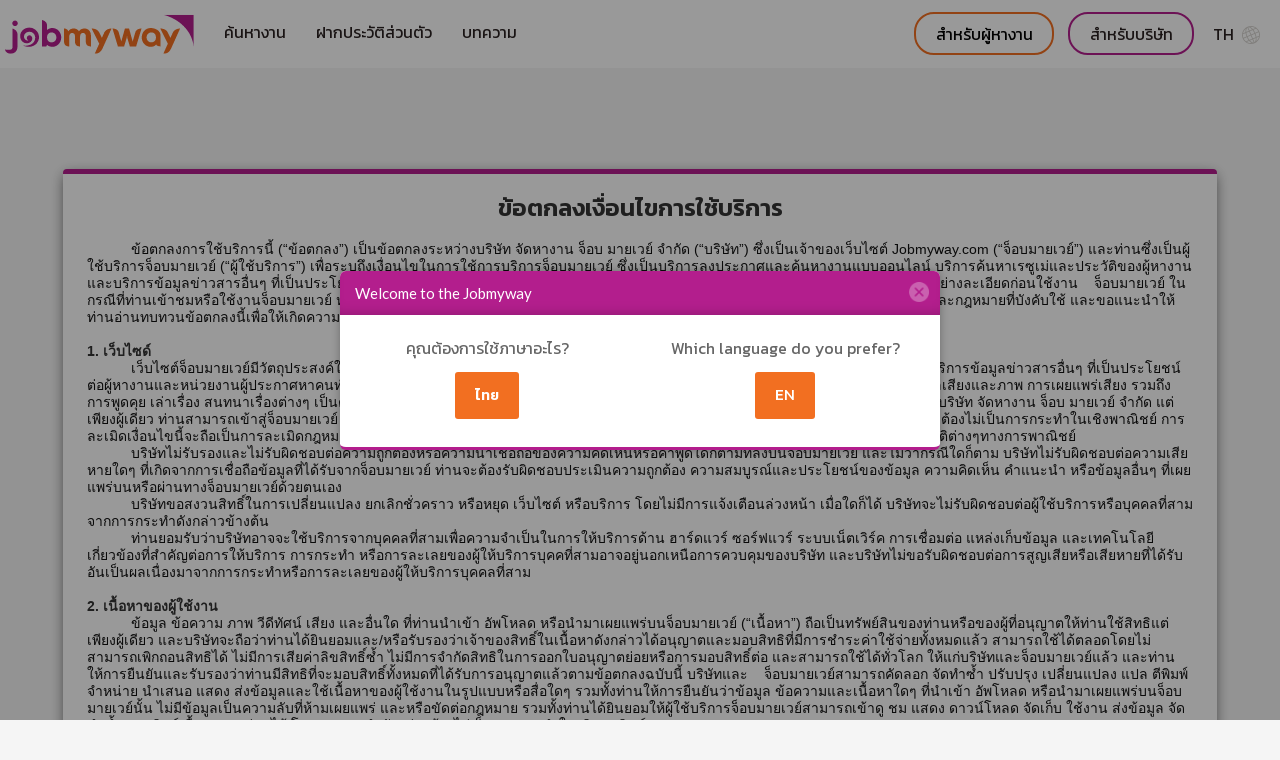

--- FILE ---
content_type: text/html; charset=UTF-8
request_url: https://www.jobmyway.com/Terms_and_Conditions
body_size: 22129
content:
<!DOCTYPE html>
<html>
    <head>
                <title>Jobmyway - งาน หางาน สมัครงานดี ไปถูกทาง งานถูกใจ </title>
        <meta charset="utf-8"><meta http-equiv="X-UA-Compatible" content="IE=edge">	
        <meta name="viewport" content="width=device-width, initial-scale=1.0, maximum-scale=1.0, user-scalable=no">
        <meta http-equiv="X-UA-Compatible" content="IE=edge;chrome=1" />
        
       
        <!-- <link rel="stylesheet" href="https://www.jobmyway.com/frontend/bootstrap/css/bootstrap.min.css"> -->
        <meta name="keywords" content="หางาน, สมัครงาน, jobmyway, เว็บหางาน, รับสมัครงาน, หางานpart time, หางานคนพิการ, หางานทุพพลภาพ"/>
        <meta name="csrf-token" content="KICvtSA16kDDHS6F6NODfGX6Fi4skbRAnCl84yWR">
        <link rel="shortcut icon" type="image/x-icon" href="/images/favicon.ico"/>
        <link rel="stylesheet" href="https://fonts.googleapis.com/css?family=Kanit:400,400i,500,500i,600">
        
        <link rel="stylesheet" href="https://www.jobmyway.com/frontend/js/slick-1.8.1/slick/slick-theme.css">
        <link rel="stylesheet" href="https://www.jobmyway.com/frontend/js/slick-1.8.1/slick/slick.css">
        <!-- <link rel="stylesheet" href="https://www.jobmyway.com/frontend/css/bootstrap.min.css"> -->
        <link rel="stylesheet" href="https://www.jobmyway.com/frontend/bootstrap3/css/bootstrap.min.css">
        <!-- <script src="https://www.jobmyway.com/frontend/js/jquery-3.3.1.min.js"></script> -->
        <link rel="stylesheet" href="https://www.jobmyway.com/frontend/css/styles2.css">
        <link rel="stylesheet" href="https://www.jobmyway.com/sceditor/minified/themes/default.min.css" />

        <!-- CSS
        ================================================== -->
        <link rel="stylesheet" href="https://www.jobmyway.com/css/style.css">
        <link rel="stylesheet" href="https://www.jobmyway.com/css/colors/orange.css" id="colors">
        <link rel="stylesheet" href="https://www.jobmyway.com/css/company.css">
        <link rel="stylesheet" href="https://www.jobmyway.com/css/jskBase.css">
        <link rel="stylesheet" href="https://www.jobmyway.com/css/iziModal.min.css"> 
        <link rel="stylesheet" href="https://www.jobmyway.com/css/layout_th-en.css">
        <link href='https://fonts.googleapis.com/css?family=Roboto:100,300,400,500,700,900|Material+Icons' rel="stylesheet">
        
        <script src="https://www.jobmyway.com/js/jquery-2.1.3.min.js"></script>
        <script data-ad-client="ca-pub-1324074946415512" async src="https://pagead2.googlesyndication.com/pagead/js/adsbygoogle.js"></script>
        <!-- <script src="https://code.jquery.com/jquery-3.4.1.min.js"></script> -->
        
        <script>
            !function(f,b,e,v,n,t,s)
            {if(f.fbq)return;n=f.fbq=function(){n.callMethod?
            n.callMethod.apply(n,arguments):n.queue.push(arguments)};
            if(!f._fbq)f._fbq=n;n.push=n;n.loaded=!0;n.version='2.0';
            n.queue=[];t=b.createElement(e);t.async=!0;
            t.src=v;s=b.getElementsByTagName(e)[0];
            s.parentNode.insertBefore(t,s)}(window, document,'script',
            'https://connect.facebook.net/en_US/fbevents.js');
            fbq('init', '439713643240741');
            fbq('track', 'PageView');
        </script>
        <style>
        body{
            background-color: #f5f5f5;
        }
        .fb_dialog {
            bottom:75px !important;
            /* display: none !important; */
        }
        .fb_customer_chat_bounce_in_v2{
            bottom:135px !important;
        }
        .form-inline .form-group {
            display: block;
        }
        /* a {
            color: #666;
        } */
        @media  only screen and (min-width: 1289px)  {
            .container {
                position: relative;
                width: 1200px;
                margin: 0 auto;
                padding: 0;
            }
            .submit-page { 
                width: 1289px;
                margin-right: auto ;
                margin-left: auto ;
             }
        }
        @media  only screen and (min-width: 960px) and (max-width: 1289px) {
            .container                                  { position: relative; width: 950px; margin: 0 auto; padding: 0;
            padding-left: 20px;
            padding-top: 20px;
         }
        }

        @media  only screen and (min-width: 480px) and (max-width: 767px) {
            .container { width: 490px!important; margin-left: 20px !important; margin-right: 20px; }
        }
       
        button[type=submit].serch-btn{
            padding-top:1px;
        }
        .link2 , .link1 {
            padding-top:1px!important;
        }

        .job-box {
            position: relative;
            background-color: #fff;
            border-top-color: #B31E8D !important;
            border-top: solid 5px;
            box-shadow: 0px 4px 14px -2px rgba(0, 0, 0, 0.64);
            border-radius: 4px 4px 4px 4px;
            /* margin-top: 50px; */
            
            /* padding-top: 20px; */

            padding-bottom: 15px;
            padding-left: 2%;
            padding-right: 2%;
            margin-right: 1%;
            margin-left: 1%;
        }  
        .tabs-container{
            width:98%;
        }
        .job-box-o {
            position: relative;
            background-color: #fff;
            border-top-color: #F26F21 !important;
            border-top: solid 5px;
            box-shadow: 0px 4px 14px -2px rgba(0, 0, 0, 0.64);
            border-radius: 4px 4px 4px 4px;
            /* margin-top: 10px; */
            /* margin-bottom: 40px; */ 
            /* padding-top: 20px; */
            padding-bottom: 15px;
            padding-left: 2%;
            padding-right: 2%;
            margin-right: 1%;
            margin-left: 1%;
        } 
        .sldSync .nav-sld .thm:hover, .sldSync .emp-nav-sld .thm:hover {
            cursor:pointer;
        }
        .slider- .nav .rnav .rnav-cell > .Btns- {
            text-decoration: none;
            background-color: #fff;
            display: inline-block;
            color: #000!important;
            border: solid 1.5px;
            line-height: 40px;
            padding-left: 20px;
            padding-right: 20px;
            border-color: #f26f21;
            border-radius: 20px 20px 20px 20px;
            -moz-border-radius: 20px 20px 20px 20px;
            -webkit-border-radius: 20px 20px 20px 20px;
            margin-right: 20px;
        }
        @media (max-width: 1200px){
            .nav .rnav .rnav-cell > .Btns- {
                text-decoration: none;
                background-color: #fff;
                display: inline-block;
                color: #000!important;
                border: solid 1.5px;
                line-height: 30px !important;
                padding-left: 6px !important;
                padding-right: 6px !important;
                font-size: 12px !important;
                border-color: #B31E8D;
                border-radius: 20px 20px 20px 20px;
                -moz-border-radius: 20px 20px 20px 20px;
                -webkit-border-radius: 20px 20px 20px 20px;
                margin-right: 20px;
            }
        }
 

        .slider- .sticky- .rnav .rnav-cell > .Btns- {
            text-decoration: none;
            display: inline-block;
            color: #FFF!important;
            background-color: #B31E8D ;
            border: solid 1.5px;
            line-height: 40px;
            padding-left: 20px;
            padding-right: 20px;
            border-color: #FFF;
            border-radius: 20px 20px 20px 20px;
            -moz-border-radius: 20px 20px 20px 20px;
            -webkit-border-radius: 20px 20px 20px 20px;
        }
        .slider- .nav .rnav .rnav-cell > .Btns-:hover {
            background-color: #f26f21;
            color: #fff!important;
        }
        .slider- .sticky- .rnav .rnav-cell > .Btns-:hover {
            color: #B31E8D !important;
            background-color: #fff;
        }
        #rbtn-mobile:hover + #rbtn-mobile-sub{
            display: block;
            padding: 5px;
        }
        @media (max-width: 1200px){
            #btn-mobile{
                display: none;
            }
        }
        @media (min-width: 1200px){
            #rbtn-mobile{
                display: none;
            }
            #rbtn-mobile-sub{
                display: none;
            }
        }

        .form-resume{
            width:100%;
            display:inline-block;
            inline-width: 100%;
            padding-bottom: 20px;
        }

        .important_feild_div{
            margin-right: 1%;
            margin-left: 1%;
        }

        .important_feild_p{
            font-size: 150%;
            color: #d10000;
        }
        
        </style>
        
        <!--[if lt IE 9]>
        <script src="http://html5shim.googlecode.com/svn/trunk/html5.js"></script>
        <![endif]-->

    </head>
    <body>
<div id="wrapper">

    <div class="mobile-overlay"></div>
    <div class="mobile">
    <div class="form-">
        <div class="row">
        <div class="pd20"></div>
        <div style="text-align:right;" class="col-12 close"><i class="glyphicon glyphicon-remove"></i></div>
        <div class="pd20"></div>
    </div>
    <div class="row">
            <div style="text-align:left;" class="col-12">
            <a class="link1" href="https://www.jobmyway.com/company" style="color: #444444;">สำหรับบริษัท</a>&nbsp;
            <a class="link2" href="https://www.jobmyway.com/signup">สำหรับผู้หางาน</a>
        </div>
        </div>
    <div class="pd10"></div>
    <form id="form_first" action="/jobseeker_browse/searchJob" method="post">
    <input type="hidden" name="_token" value="KICvtSA16kDDHS6F6NODfGX6Fi4skbRAnCl84yWR">
    <div class="row search-">
        <div class="col-12">
            <h2>ค้นหางาน</h2>
            <div class="pd10"></div>
        </div>
        <div class="col-12">
            <div class="label-">ค้นหางาน</div>
        </div>
        <div class="col-12">
            <input type="text" id="search_1" name="search_1" placeholder=ค้นหางาน>
            <div class="pd15"></div>
        </div>
        <div class="col-12">
            <div class="label-">พิมพ์ชื่อบริษัท</div>
        </div>
        <div class="col-12">
            <input type="text" id="search_2" name="search_2" placeholder=พิมพ์ชื่อบริษัท>
            <div class="pd15"></div>
        </div>
        <div class="col-12">
            <div class="label-">พื้นที่</div>
        </div>
        <div class="col-12">
            <input type="text" id="search_3" name="search_3" placeholder=พื้นที่>
            <div class="pd15"></div>
        </div>
        <div class="col-12">
            <button type="submit">ค้นหา <span class="glyphicon glyphicon-search"></span> </button>
            <div class="pd15"></div>
        </div>
        <input type="hidden" name="main_search" id="ajax" value="1">
        </div>
        <div class="row"></div>
    </div>
    </form>
    
    <div class="mnav-">
        <div class="pd20"></div>
        <div class="row">
        <div mnav="1" class="col-12 mnav-tab"><a href="javascript:mMNu(1);">ค้นหางาน</a>&nbsp;&nbsp;<i class="glyphicon glyphicon-menu-down"></i><i class="glyphicon glyphicon-menu-up"></i></div>
        <div mnav-data="1" class="col-12 msmnu">
        <!-- <div class="pd20"></div><a href="#" onclick="go_search(0,'quick')">หางานที่ใช่</a>
            <div class="pd10"></div><a href="https://www.jobmyway.com/jobseeker_browse/browsejobs">หางานทั้งหมด</a>
            <div class="pd10"></div><a href="#" onClick="go_search(1,'type')">งานประจำ</a>
            <div class="pd10"></div><a href="#" onClick="go_search(2,'type')">งานพาร์ทไทม์</a>
            <div class="pd10"></div><a href="#" onClick="go_search(3,'type')">ฝึกงาน</a>
            <div class="pd10"></div><a href="#" onClick="go_search(4,'type')">ฟรีแลนซ์</a>
            <div class="pd10"></div><a href="#" onClick="go_search(5,'type')">งานสัญญาจ้าง</a>
            <div class="pd10"></div><a href="https://www.jobmyway.com/jobseeker_history">ประวัติการสมัครงาน</a>
            <div class="pd10"></div>
        </div> -->
        <div class="pd20"></div><a href="#" onclick="go_search(0,'quick')">หางานที่ใช่</a>
            <div class="pd10"></div><a href="https://www.jobmyway.com/หางาน">หางานทั้งหมด</a>
            <div class="pd10"></div><a href="#" onClick="go_search(1,'type')">งานประจำ</a>
            <div class="pd10"></div><a href="#" onClick="go_search(2,'type')">งานพาร์ทไทม์</a>
            <div class="pd10"></div><a href="#" onClick="go_search(3,'type')">ฝึกงาน</a>
            <div class="pd10"></div><a href="#" onClick="go_search(4,'type')">ฟรีแลนซ์</a>
            <div class="pd10"></div><a href="#" onClick="go_search(5,'type')">งานสัญญาจ้าง</a>
            <div class="pd10"></div><a href="https://www.jobmyway.com/jobseeker_history">ประวัติการสมัครงาน</a>
            <div class="pd10"></div>
        </div>
        <div class="col-12">
            <div class="pd20"></div>
            <div class="line-"></div>
            <div class="pd20"></div>
        </div>
        <div mnav="2" class="col-12 mnav-tab"><a href="javascript:mMNu(2);">ฝากประวัติส่วนตัว</a> <i class="glyphicon glyphicon-menu-down"></i><i class="glyphicon glyphicon-menu-up"></i></div>
        <div mnav-data="2" class="col-12 msmnu">
            <div class="pd20"></div><a href="https://www.jobmyway.com/jobseeker_addresume/addresume" >ประวัติส่วนตัว</a>
            <div class="pd10"></div>
                        <a href="https://www.jobmyway.com/jobseeker_addresume/jobdescription" >ลักษณะงานที่ต้องการ</a>
                        <div class="pd10"></div>
                        <a href="https://www.jobmyway.com/jobseeker_addresume/additionalactivities">กิจกรรมและฝึกอบรม</a>
                        <div class="pd10"></div>
                        <a href="https://www.jobmyway.com/jobseeker_addresume/additionallangskill">ความสามารถทางภาษาและอื่นๆ</a>
            
                        <div class="pd10"></div>
            <a href="https://www.jobmyway.com/jobseeker_addresume/preview">ดูเรซูเม่</a>
            <div class="pd10"></div>
            <!-- <a href="https://www.jobmyway.com/jobseeker_addresume/dashboard">Dashboard</a> -->
                        
            <div class="pd10"></div>
        </div>
        <div class="col-12">
            <div class="pd20"></div>
            <div class="line-"></div>
            <div class="pd20"></div>
        </div>
        



        <div mnav="3" class="col-12 mnav-tab"><a href="javascript:mMNu(3);">บทความ</a> &nbsp;&nbsp;<i class="glyphicon glyphicon-menu-down"></i><i class="glyphicon glyphicon-menu-up"></i></div>
        <div mnav-data="3" class="col-12 msmnu">
            <div class="pd20"></div><a href="https://www.jobmyway.com/article/article#tab2">อัพเดทข่าว</a>
            <div class="pd10"></div><a href="https://www.jobmyway.com/article/article#tab3">กิจกรรม</a>
            <div class="pd10"></div><a href="https://www.jobmyway.com/article/article#tab4">บทความ</a>
            <div class="pd10"></div>
            <div class="pd10"></div>
        </div>
        <div class="col-12">
            <div class="pd20"></div>
            <div class="line-"></div>
            <div class="pd20"></div>
        </div>
        <div mnav="2" class="col-12 mnav-tab"><img src="https://www.jobmyway.com/frontend/imgs/nav/ico-svg.svg"/> <a href="https://www.jobmyway.com/jsk_lang/change-language/en">TH</a></div>
        <div class="col-12">
            <div class="pd20"></div>
            <div class="line-"></div>
            <div class="pd20"></div>
        </div>
                <div class="col-12 mnav-tab">ติดต่อเรา            <div class="pd20">
            <div class="mmnu-table">
                <div class="colL"><img src="https://www.jobmyway.com/frontend/imgs/mm.svg"></div>
                <div class="colR">เวลาทำการ : วันจันทร์-วันศุกร์ 08.30-17.00น.</div>
            </div>
            <div class="pd10">		</div>
            <div class="mmnu-table">
                <div class="colL"><img src="https://www.jobmyway.com/frontend/imgs/mm.svg"></div>
                <div class="colR">โทร : 062-224-4795 (เล็ก) 	</div>
            </div>
            <div class="pd10">      </div>
            <div class="mmnu-table">
                <div class="colL"><img src="https://www.jobmyway.com/frontend/imgs/mm.svg"></div>
                <div class="colR">โทร : 062-224-4897 (ส้ม)  </div>
            </div>
            <!-- <div class="pd10">      </div>
            <div class="mmnu-table">
                <div class="colL"><img src="https://www.jobmyway.com/frontend/imgs/mm.svg"></div>
                <div class="colR">cpn_contact.contact-tel3  </div>
            </div> -->
            <div class="pd10">			</div>
            <div class="mmnu-table">
                <div class="colL"><img src="https://www.jobmyway.com/frontend/imgs/mm.svg"></div>
                <div class="colR">Line ID : @jobmyway</div>
            </div>
            <div class="pd10">			</div>
            <div class="mmnu-table">
                <div class="colL"><img src="https://www.jobmyway.com/frontend/imgs/mm.svg"></div>
                <div class="colR">อีเมล์ : info@jobmyway.com</div>
            </div>
            <div class="pd10">			</div>
            <div class="mmnu-table">
                <div class="colL"></div>
                <div class="colR"><a class="sc fb" href="https://www.facebook.com/JobmywayOfficial/"></a> <a class="sc tw" href="https://twitter.com/JobMyway"></a></div>
            </div>
            <div class="pd30"></div>
            </div>
        </div>
    </div>
    </div>
    </div>
    <div class="slider- container-fluid">
        <div class="nav container-fluid">
            <div class="row">
                <div class="col-md-7 col-sm-6 col-xs-6">
                    <ul class="lnav">
                    <li class="ham"><i class="glyphicon glyphicon-menu-hamburger"></i></li>
                    <li style="padding-left: 0px;padding-right: 15px;"><a href="/" class="logo"><img src="https://www.jobmyway.com/frontend/imgs/nav/logo.svg" class="logo"></a><a href="/" class="logo-sticky" style="width: 94.5px;height: 20px;"><img src="https://www.jobmyway.com/frontend/imgs/nav/logo-sticky.svg" class="logo-sticky"></a></li>
                    <!-- <li class="desNav mainnav-"><a href="https://www.jobmyway.com/jobseeker_browse/browsejobs">ค้นหางาน</a>
                        <div class="sub-">
                            <div class="row">
                                <div class="col-lg-4">
                                <div class="thm1-">
                                <div class="pd20"></div><a href="#" onclick="go_search(0,'quick')">หางานที่ใช่</a>
                                <div class="pd10"></div><a href="https://www.jobmyway.com/jobseeker_browse/browsejobs">หางานทั้งหมด</a>
                                        <div class="pd10"></div><a href="#" onClick="go_search(1,'type')">งานประจำ</a>
                                        <div class="pd10"></div><a href="#" onClick="go_search(2,'type')">งานพาร์ทไทม์</a>
                                        <div class="pd10"></div><a href="#" onClick="go_search(3,'type')">ฝึกงาน</a>
                                        <div class="pd10"></div><a href="#" onClick="go_search(4,'type')">ฟรีแลนซ์</a>
                                        <div class="pd10"></div><a href="#" onClick="go_search(5,'type')">งานสัญญาจ้าง</a>
                                        <div class="pd10"></div><a href="https://www.jobmyway.com/jobseeker_history">ประวัติการสมัครงาน</a>
                                        <div class="pd10"></div>
                                    </div>
                                </div>
                                <div class="col-lg-4"><a href="https://www.jobmyway.com/jobseeker_browse/browsejobs" class="thm2-">
                                    <div style="background-image:url(https://www.jobmyway.com/frontend/imgs/nav/submenu-alljob.jpg)" class="img-"></div>
                                    <div class="pd10"></div>
                                    <div class="txt-">หางานทั้งหมด</div></a></div>
                                <div class="col-lg-4"><a href="https://www.jobmyway.com/jobseeker_history" class="thm2-">
                                    <div style="background-image:url(https://www.jobmyway.com/frontend/imgs/nav/history.jpg)" class="img-"></div>
                                    <div class="pd10"></div>
                                    <div class="txt-">ประวัติการสมัครงาน</div></a></div>
                            </div>
                        </div>
                    </li> -->
                    <li class="desNav mainnav-"><a href="https://www.jobmyway.com/หางาน">ค้นหางาน</a>
                        <div class="sub-">
                            <div class="row">
                                <div class="col-lg-4">
                                <div class="thm1-">
                                <div class="pd20"></div><a href="#" onclick="go_search(0,'quick')">หางานที่ใช่</a>
                                <div class="pd10"></div><a href="https://www.jobmyway.com/หางาน">หางานทั้งหมด</a>
                                        <div class="pd10"></div><a href="#" onClick="go_search(1,'type')">งานประจำ</a>
                                        <div class="pd10"></div><a href="#" onClick="go_search(2,'type')">งานพาร์ทไทม์</a>
                                        <div class="pd10"></div><a href="#" onClick="go_search(3,'type')">ฝึกงาน</a>
                                        <div class="pd10"></div><a href="#" onClick="go_search(4,'type')">ฟรีแลนซ์</a>
                                        <div class="pd10"></div><a href="#" onClick="go_search(5,'type')">งานสัญญาจ้าง</a>
                                        <div class="pd10"></div><a href="https://www.jobmyway.com/jobseeker_history">ประวัติการสมัครงาน</a>
                                        <div class="pd10"></div>
                                    </div>
                                </div>
                                <div class="col-lg-4"><a href="https://www.jobmyway.com/หางาน" class="thm2-">
                                    <div style="background-image:url(https://www.jobmyway.com/frontend/imgs/nav/submenu-alljob.jpg)" class="img-"></div>
                                    <div class="pd10"></div>
                                    <div class="txt-">หางานทั้งหมด</div></a></div>
                                <div class="col-lg-4"><a href="https://www.jobmyway.com/jobseeker_history" class="thm2-">
                                    <div style="background-image:url(https://www.jobmyway.com/frontend/imgs/nav/history.jpg)" class="img-"></div>
                                    <div class="pd10"></div>
                                    <div class="txt-">ประวัติการสมัครงาน</div></a></div>
                            </div>
                        </div>
                    </li>
                    <li class="desNav mainnav-"><a href="https://www.jobmyway.com/jobseeker_addresume/addresume">ฝากประวัติส่วนตัว</a></li>
                    <!-- <li class="desNav mainnav-"><a href="https://www.jobmyway.com/jobseeker_addresume/dashboard">Dashboard</a></li> -->
                    <!-- <li class="desNav mainnav-"><a href="#">เครื่องมือในการทำงาน</a></li> -->
                    <li class="desNav mainnav-"><a href="https://www.jobmyway.com/article/article">บทความ</a>
                        <div class="sub-" style="width:360px;">
                            <div class="row">
                                <div class="col-lg-8">
                                    <div class="thm1-"><a href="https://www.jobmyway.com/article/article#tab2">อัพเดทข่าว</a>
                                        <div class="pd10"></div><a href="https://www.jobmyway.com/article/article#tab3">กิจกรรม</a>
                                        <div class="pd10"></div><a href="https://www.jobmyway.com/article/article#tab4">บทความ</a>
                                    </div>
                                </div>
                            </div>
                        </div>
                    </li>
                    
                    </ul>
                </div>
                <div class="col-md-5 col-sm-6 col-xs-6" >
                    <div class="rnav" >
                        <div class="rnav-cell">
                   
                                                            <a href="#" style="margin-right: 0; color: black;" onclick="click_mobile()" class="Btns-" id="rbtn-mobile">ผู้หางาน</a>
                                <a href="https://www.jobmyway.com/company" style="margin-right: 0;" class="Btn-" id="rbtn-mobile">ผู้ประกอบการ</a>
                                <div class="dash-">
                                    <div class="login-box" style="display:block;">
                                        <div class="sub-" id="rbtn-mobile-sub" style="text-align: center;">
                                            <div class="row" style="margin-bottom: 5px;margin-top: 5px;">
                                                <div class="thm1-" id="r-btn-mobile">
                                                <a href="https://www.jobmyway.com/signup" style="color:black;">ลงทะเบียน/เข้าสู่ระบบ</a>
                                              
                                                <hr style="margin-bottom: 10px;width: 92%;margin-left: 4%;">
                                                <a href="https://www.jobmyway.com/jobseeker_addresume/addresume" style="color:black;">ฝากประวัติส่วนตัว</a>
                                                <hr style="margin-bottom: 10px;width: 92%;margin-left: 4%;">
                                                <!-- <a href="https://www.jobmyway.com/jobseeker_browse/browsejobs" style="color:black;">ค้นหางาน</a> -->
                                                <a href="https://www.jobmyway.com/หางาน" style="color:black;">ค้นหางาน</a>
                                                </div>
                                            </div>
                                        </div>
                                    </div>
                                </div>
                                <a href="https://www.jobmyway.com/signup" style="margin-right: 2%;color: black;" class="Btns-" id="btn-mobile">สำหรับผู้หางาน</a>
                                <a href="https://www.jobmyway.com/company" style="margin-right: 2%;" class="Btn- desNav">สำหรับบริษัท</a>
                                <a href="https://www.jobmyway.com/jsk_lang/change-language/en" class="language- desNav">&nbsp;TH &nbsp;<img class="ico-" style="float: right;padding-top: 11%;" src="https://www.jobmyway.com/frontend/imgs/nav/ico-svg.svg"/></a>
                                                                       
                        </div>
                    </div>
                </div>
            </div>
        </div>
    
        <!-- </div> -->
            
        
    </div>
    </div>

    
<!-- Trigger to open Modal -->
<!-- <a href="https://github.com/dolce/iziModal" class="trigger">Modal</a> -->
    

        <!-- Content
        
================================================== -->

<style>
p{
    margin-bottom: 7px;
}
</style>
<div class="sixteen columns">
    <div class="submit-page ">
        <div class="pd50"></div>
        <div class="job-box">
            <div class="pd20"></div>       
                <div class="" style="">
	<!--  StartFragment  -->
	<div style="min-height: 1.25em; text-align: center;">
		<strong><span style="font-size: 24px;">ข้อตกลงเงื่อนไขการใช้บริการ</span></strong> 
	</div>
	<p style="margin: 0px; padding: 0px; font-family: Verdana, Arial, Helvetica, sans-serif; font-size: 14px; color: rgb(17, 17, 17); line-height: 1.25; overflow: visible; min-height: 1.25em;">
		<br />&nbsp; &nbsp; &nbsp; &nbsp; &nbsp; &nbsp;ข้อตกลงการใช้บริการนี้ (“ข้อตกลง”) เป็นข้อตกลงระหว่างบริษัท จัดหางาน จ็อบ มายเวย์ จำกัด (“บริษัท”) ซึ่งเป็นเจ้าของเว็บไซต์ Jobmyway.com (“จ็อบมายเวย์”) และท่านซึ่งเป็นผู้ใช้บริการจ็อบมายเวย์ (“ผู้ใช้บริการ”) เพื่อระบุถึงเงื่อนไขในการใช้การบริการจ็อบมายเวย์ ซึ่งเป็นบริการลงประกาศและค้นหางานแบบออนไลน์ บริการค้นหาเรซูเม่และประวัติของผู้หางาน และบริการข้อมูลข่าวสารอื่นๆ ที่เป็นประโยชน์ต่อผู้หางานและหน่วยงานผู้ประกาศหาคนทำงาน และอื่นๆ บริษัทขอแนะนำให้ท่านอ่านข้อตกลงอย่างละเอียดก่อนใช้งาน&nbsp; &nbsp; จ็อบมายเวย์ ในกรณีที่ท่านเข้าชมหรือใช้งานจ็อบมายเวย์ หรือเชื่อมโยงไปยังเว็บไซต์ไม่ว่าจะโดยวิธีการใดก็ตาม บริษัทจะถือว่าท่านยินยอมปฏิบัติตามข้อตกลงและกฎหมายที่บังคับใช้ และขอแนะนำให้ท่านอ่านทบทวนข้อตกลงนี้เพื่อให้เกิดความเข้าใจ<br /><br /><strong>1. เว็บไซด์</strong><br />&nbsp; &nbsp; &nbsp; &nbsp; &nbsp; &nbsp;เว็บไซต์จ็อบมายเวย์มีวัตถุประสงค์ในการให้บริการลงประกาศและค้นหางานแบบออนไลน์ บริการค้นหาเรซูเม่และประวัติของผู้หางาน บริการข้อมูลข่าวสารอื่นๆ ที่เป็นประโยชน์ต่อผู้หางานและหน่วยงานผู้ประกาศหาคนทำงาน และอื่นๆ จ็อบมายเวย์ ประกอบด้วย ซอฟต์แวร์ ไฟล์ข้อมูล เนื้อหา กราฟฟิกและภาพต่างๆ ข้อมูลเสียงและภาพ การเผยแพร่เสียง รวมถึงการพูดคุย เล่าเรื่อง สนทนาเรื่องต่างๆ เป็นต้น ผ่านทางระบบอินเตอร์เน็ต การดาวน์โหลด และอื่นๆ โดยทั้งหมดดังกล่าวข้างต้นเป็นทรัพย์สินของบริษัท จัดหางาน จ็อบ มายเวย์ จำกัด แต่เพียงผู้เดียว ท่านสามารถเข้าสู่จ็อบมายเวย์ และชม แสดง ดาวน์โหลด จัดเก็บ ใช้งาน ส่งข้อมูล และพิมพ์บทความต่างๆ ได้ แต่การกระทำดังกล่าวต้องไม่เป็นการกระทำในเชิงพาณิชย์ การละเมิดเงื่อนไขนี้จะถือเป็นการละเมิดกฎหมายต่างๆ ที่บังคับใช้ เช่น กฎหมายลิขสิทธิ์ กฎหมายเครื่องหมายการค้า รวมทั้งกฎข้อบังคับและบทบัญญัติต่างๆทางการพาณิชย์<br />&nbsp; &nbsp; &nbsp; &nbsp; &nbsp; &nbsp;บริษัทไม่รับรองและไม่รับผิดชอบต่อความถูกต้องหรือความน่าเชื่อถือของความคิดเห็นหรือคำพูดใดก็ตามที่ลงบนจ็อบมายเวย์ และไม่ว่ากรณีใดก็ตาม บริษัทไม่รับผิดชอบต่อความเสียหายใดๆ ที่เกิดจากการเชื่อถือข้อมูลที่ได้รับจากจ็อบมายเวย์ ท่านจะต้องรับผิดชอบประเมินความถูกต้อง ความสมบูรณ์และประโยชน์ของข้อมูล ความคิดเห็น คำแนะนำ หรือข้อมูลอื่นๆ ที่เผยแพร่บนหรือผ่านทางจ็อบมายเวย์ด้วยตนเอง<br />&nbsp; &nbsp; &nbsp; &nbsp; &nbsp; &nbsp;บริษัทขอสงวนสิทธิ์ในการเปลี่ยนแปลง ยกเลิกชั่วคราว หรือหยุด เว็บไซต์ หรือบริการ โดยไม่มีการแจ้งเตือนล่วงหน้า เมื่อใดก็ได้ บริษัทจะไม่รับผิดชอบต่อผู้ใช้บริการหรือบุคคลที่สามจากการกระทำดังกล่าวข้างต้น<br />&nbsp; &nbsp; &nbsp; &nbsp; &nbsp; &nbsp;ท่านยอมรับว่าบริษัทอาจจะใช้บริการจากบุคคลที่สามเพื่อความจำเป็นในการให้บริการด้าน ฮาร์ดแวร์ ซอร์ฟแวร์ ระบบเน็ตเวิร์ค การเชื่อมต่อ แหล่งเก็บข้อมูล และเทคโนโลยีเกี่ยวข้องที่สำคัญต่อการให้บริการ การกระทำ หรือการละเลยของผู้ให้บริการบุคคที่สามอาจอยู่นอกเหนือการควบคุมของบริษัท และบริษัทไม่ขอรับผิดชอบต่อการสูญเสียหรือเสียหายที่ได้รับอันเป็นผลเนื่องมาจากการกระทำหรือการละเลยของผู้ให้บริการบุคคลที่สาม<br /><br /><strong>2. เนื้อหาของผู้ใช้งาน</strong><br /> 
	</p>
	<p style="margin: 0px; padding: 0px; font-family: Verdana, Arial, Helvetica, sans-serif; font-size: 14px; color: rgb(17, 17, 17); line-height: 1.25; overflow: visible; min-height: 1.25em;">
		&nbsp; &nbsp; &nbsp; &nbsp; &nbsp; &nbsp;ข้อมูล ข้อความ ภาพ วีดีทัศน์ เสียง และอื่นใด ที่ท่านนำเข้า อัพโหลด หรือนำมาเผยแพร่บนจ็อบมายเวย์ (“เนื้อหา”) ถือเป็นทรัพย์สินของท่านหรือของผู้ที่อนุญาตให้ท่านใช้สิทธิแต่เพียงผู้เดียว และบริษัทจะถือว่าท่านได้ยินยอมและ/หรือรับรองว่าเจ้าของสิทธิ์ในเนื้อหาดังกล่าวได้อนุญาตและมอบสิทธิที่มีการชำระค่าใช้จ่ายทั้งหมดแล้ว สามารถใช้ได้ตลอดโดยไม่สามารถเพิกถอนสิทธิได้ ไม่มีการเสียค่าลิขสิทธิ์ซ้ำ ไม่มีการจำกัดสิทธิในการออกใบอนุญาตย่อยหรือการมอบสิทธิ์ต่อ และสามารถใช้ได้ทั่วโลก ให้แก่บริษัทและจ็อบมายเวย์แล้ว และท่านให้การยืนยันและรับรองว่าท่านมีสิทธิที่จะมอบสิทธิ์ทั้งหมดที่ได้รับการอนุญาตแล้วตามข้อตกลงฉบับนี้ บริษัทและ&nbsp; &nbsp; จ็อบมายเวย์สามารถคัดลอก จัดทำซ้ำ ปรับปรุง เปลี่ยนแปลง แปล ตีพิมพ์ จำหน่าย นำเสนอ แสดง ส่งข้อมูลและใช้เนื้อหาของผู้ใช้งานในรูปแบบหรือสื่อใดๆ รวมทั้งท่านให้การยืนยันว่าข้อมูล ข้อความและเนื้อหาใดๆ ที่นำเข้า อัพโหลด หรือนำมาเผยแพร่บนจ็อบมายเวย์นั้น ไม่มีข้อมูลเป็นความลับที่ห้ามเผยแพร่ และหรือขัดต่อกฎหมาย รวมทั้งท่านได้ยินยอมให้ผู้ใช้บริการจ็อบมายเวย์สามารถเข้าดู ชม แสดง ดาวน์โหลด จัดเก็บ ใช้งาน ส่งข้อมูล จัดทำซ้ำ และพิมพ์เนื้อหาของท่านได้ โดยการกระทำดังกล่าวต้องไม่เป็นการกระทำในเชิงพาณิชย์<br /><br /><strong>3. ทรัพย์สินทางปัญญา</strong><br />&nbsp; &nbsp; &nbsp; &nbsp; &nbsp; &nbsp;ผู้ใช้ทั้งหมดยอมรับว่าบริษัทและจ็อบมายเวย์เป็นเจ้าของสิทธิ์ในทรัพย์สินทางปัญญาทั้งหมดที่มีอยู่ในเว็บไซต์ แอพพลิเคชั่น และบริการ ห้ามผู้ใช้ทำการเผยแพร่ หรือใช้เครื่องหมายการค้า การสร้างเครื่องหมายการค้า หรือ โลโก้ของ จ็อบมายเวย์ ยกเว้นแต่ ได้มีการอนุญาตเป็นลายลักษณ์อักษร จ็อบมายเวย์ไม่มีสิทธิในทรัพย์สินทางปัญญาของข้อมูล หรือเนื้อหา ที่ท่านหรือผู้ใช้ทำการอัพโหลดไปยังเว็บไซต์หรือแอพพลิเคชั่น<br />&nbsp; &nbsp; &nbsp; &nbsp; &nbsp; &nbsp;บริษัทมีนโยบายให้ความเคารพต่อสิทธิในทรัพย์สินทางปัญญาของผู้อื่น และจะไม่เผยแพร่เนื้อหาใดก็ตามบนเว็บไซต์ที่ถือเป็นการละเมิดลิขสิทธิ์หรือสิทธิในทรัพย์สินทางปัญญาของผู้อื่น ในกรณีที่ท่านเห็นว่าผลงานของท่านถูกละเมิดลิขสิทธิ์ บริษัทขอท่านแจ้งให้ทราบเพื่อดำเนินการแก้ไขต่อไป<br /><br /><strong>4. หน้าที่ของผู้หางาน ผู้ใช้บริการ สมาชิก และลูกค้า</strong><br />&nbsp; &nbsp; &nbsp; &nbsp; &nbsp; &nbsp;ทุกท่านที่ใช้บริการเว็บไซต์ของจ็อบมายเวย์ให้คำรับรองว่า ท่านเป็นเจ้าของข้อมูลและมีอำนาจควบคุมข้อมูลที่ป้อน กรอกหรือใส่ลงในเว็บไซต์ แอปพลิเคชั่นของบริษัท โดยไม่เป็นการกระทำอันเป็นการละเมิดสิทธิผู้ใด หรือไม่เป็นการขัดต่อพระราชบัญญัติคุ้มครองข้อมูลส่วนบุคคล พ.ศ. 2562 และกฎหมายอื่นที่เกี่ยวข้อง<br />&nbsp; &nbsp; &nbsp; &nbsp; &nbsp; &nbsp;ในกรณีที่ท่านจัดการข้อมูลไม่เป็นไปตามที่ให้คำรับรองไว้ดังกล่าวข้างต้น ไม่ว่าทั้งหมดหรือบางส่วนและไม่ว่าด้วยเหตุผลใดก็ตาม บริษัทไม่ขอรับผิดชอบต่อการดำเนินการอันก่อให้เกิดความเสียหายแก่ข้อมูลของท่านไม่ว่ากรณีใดทั้งสิ้น&nbsp;<br /><br /><strong>5. ข้อจำกัดในการใช้เว็บไซต์</strong><br />&nbsp; &nbsp; &nbsp; &nbsp; &nbsp; &nbsp;ท่านสามารถใช้งานเว็บไซต์ของจ็อบมายเวย์เพื่อหางานและข้อมูลต่างๆ ที่ปรากฎในเว็บไซต์ โดยไม่เสียค่าบริการใดๆ และท่านสามารถใช้งานเว็บไซต์ของจ็อบมายเวย์เพื่อหาคนทำงานและข้อมูลต่างๆ ที่ปรากฎในเว็บไซต์ โดยต้องชำระค่าบริการตามเงื่อนไขที่กำหนดของบริษัทและจ็อบมายเวย์ การดำเนินการดังกล่าวของท่านต้องมีวัตถุประสงค์ที่เป็นตามเงื่อนไขการใช้งานเว็บไซต์ ไม่ขัดต่อหลักกฎหมาย และท่านให้การรับรองว่าจะไม่สนับสนุนหรือช่วยผู้อื่นในการใช้งานเว็บไซต์โดยมีวัตถุประสงค์ที่ขัดต่อเงื่อนไขการใช้บริการฉบับนี้ ไม่ใช้งานเว็บไซต์เพื่อกระทำสิ่งที่ผิดกฎหมาย ไม่เผยแพร่ข้อมูลที่ไม่สมบูรณ์ ข้อมูลอันเป็นเท็จและข้อมูลการหมิ่นประมาท ไม่ละเมิดทรัพย์สินทางปัญญาของผู้อื่น ไม่นำเข้าและเผยแพร่ข้อมูลอันอาจก่อให้เกิดความเสื่อมเสียหรือ ความเสียหายต่อตนเองหรือผู้อื่น ไม่ดัดแปลงข้อมูลของผู้อื่น ไม่ทำลายหรือลบทิ้งข้อมูลของผู้อื่น ไม่แอบอ้างใดๆ ไม่คัดลอกหรือลอกเลียนซอฟท์แวร์ ไม่นำไปซึ่งข้อมูลในเว็บไซด์เพื่อประโยชน์ในเชิงพาณิชย์ ไม่เผยแพร่ไวรัส เวิร์ม หรือโปรแกรมคอมพิวเตอร์อื่นๆ ที่เป็นภัยอันตราย และจะไม่ดำเนินการอื่นใดที่ก่อให้เกิดความเสียหายต่อเว็บไซด์&nbsp; จ็อบมายเวย์ สังคมและประเทศ<br />&nbsp; &nbsp; &nbsp; &nbsp; &nbsp; &nbsp;หากท่านไม่ปฏิบัติตามเงื่อนไขการใช้บริการฉบับนี้ บริษัทและจ็อบมายเวย์อาจใช้ดุลยพินิจตามความเหมาะสม และไม่แจ้งให้ท่านทราบล่วงหน้าต่อการยกเลิก หรือระงับบัญชีผู้ใช้ชั่วคราว และปฏิเสธการให้บริการกับผู้ใช้นั้น ๆ<br /><br /><strong>6. ข้อมูลบัญชี และข้อมูลการลงทะเบียน</strong><br />&nbsp; &nbsp; &nbsp; &nbsp; &nbsp; &nbsp;ในการใช้บริการบางอย่างของเว็บไซต์จ็อบมายเวย์ ท่านจะต้องลงทะเบียน ในการลงทะเบียนท่านต้องให้ข้อมูลตามความเป็นจริงตามที่เว็บไซต์กำหนด ภายหลังเสร็จสิ้นการลงทะเบียนท่านจะได้รับชื่อบัญชีและรหัสผ่าน ซึ่งท่านต้องเก็บรักษาไว้เป็นความลับ และต้องรับผิดชอบการกระทำทุกอย่างที่ดำเนินการภายใต้รหัสผ่านและชื่อบัญชีของท่าน ท่านต้องแจ้งให้บริษัททราบในทันทีหากมีการใช้รหัสผ่านและชื่อบัญชีของท่านโดยไม่ได้รับอนุญาต และออกจากระบบบัญชีของท่านทุกครั้งที่เสร็จสิ้นการดำเนินการใดๆ<br />&nbsp; &nbsp; &nbsp; &nbsp; &nbsp; &nbsp;เมื่อท่านได้ลงทะเบียนในเว็บไซต์แล้ว ท่านจะมีการให้ข้อมูลส่วนบุคคลตามที่กำหนดในเว็บไซต์ เช่น ข้อมูล ชื่อนามสกุล เพศ อายุ สถานภาพสมรส สถานภาพทางทหาร ที่อยู่ เบอร์โทรศัพท์ อีเมล์ ไอดีไลน์ ประวัติการศึกษา ประวัติการฝึกอบรม ประวัติการทำงาน ความสามารถทางภาษา ความสามารถในการใช้โปรแกรมคอมพิวเตอร์ และข้อมูลอื่นๆ (“ข้อมูลส่วนตัว”) ข้อมูลเหล่านี้ บริษัทและจ็อบมายเวย์จะใช้โดยยึดตามนโยบายความเป็นส่วนตัวของบริษัทและจ็อบมายเวย์เป็นหลัก ข้อมูลส่วนตัวนี้ ท่านยินยอมให้บริษัทและหรือบุคคลที่สามสามารถเข้าถึง นำเสนอในเว็บไซต์และหรือส่งให้บุคคลที่สาม เพื่อประโยชน์ในการหางานตามความประสงค์ของท่านและหรือตามที่เว็บไซด์กำหนด ข้อมูลส่วนตัวนี้ บริษัทอาจนำมาใช้ในการศึกษาวิเคราะห์เพื่อจัดทำข้อมูลด้านสถิติเพื่อการวิจัย เพื่อการโฆษณาประชาสัมพันธ์และการตลาดของบริษัทในเครือของบริษัท หรือบริษัทในกลุ่ม เพื่อประโยชน์อันชอบด้วยกฎหมาย<br />&nbsp; &nbsp; &nbsp; &nbsp; &nbsp; &nbsp;เมื่อผู้ใช้บริการประกาศงานในเว็บไซต์ได้ลงทะเบียนในเว็บไซต์ จะมีการให้ข้อมูลส่วนบุคคลตามที่กำหนดในเว็บไซต์ เช่น ข้อมูล ชื่อบริษัท ที่อยู่ เบอร์โทรศัพท์ อีเมล์ ไอดีไลน์ ประเภธุรกิจ ภาพถ่าย วีดีทัศน์ เสียงและอื่นๆ (“ข้อมูลส่วนตัว”) ข้อมูลเหล่านี้ บริษัทและจ็อบมายเวย์จะใช้โดยยึดตามนโยบายความเป็นส่วนตัวของบริษัทและ จ็อบมายเวย์เป็นหลัก ข้อมูลส่วนตัวนี้ ท่านยินยอมให้บริษัทและหรือบุคคลที่สามสามารถเข้าถึง นำเสนอในเว็บไซต์และหรือส่งให้บุคคลที่สาม เพื่อประโยชน์ในการหาคนทำงานตามความประสงค์ของท่านและหรือตามที่เว็บไซด์กำหนด ข้อมูลส่วนตัวนี้ บริษัทอาจนำมาใช้ในการศึกษาวิเคราะห์เพื่อจัดทำข้อมูลด้านสถิติ แต่จะไม่แสดงข้อมูลเป็นรายหน่วยงานในงานวิจัยนั้น<br />&nbsp; &nbsp; &nbsp; &nbsp; &nbsp; &nbsp;บริษัทและจ็อบมายเวย์ไม่มีหน้าที่ต้องตรวจสอบว่าข้อมูลที่นำเสนอเข้าในเว็บไซต์ตรงตามความเป็นจริงหรือไม่ ผู้ให้ข้อมูลจะต้องเป็นผู้รับผิดชอบในความถูกต้องของข้อมูลส่วนตัว และท่านยอมรับว่าท่านไม่มีกรรมสิทธิ์ในชื่อบัญชีของท่าน และในกรณีที่ท่านยกเลิกชื่อบัญชีของท่าน ข้อมูลทั้งหมดในบัญชีของท่านจะถูกลบออกจากพื้นที่สาธารณะของเว็บไซต์จ็อบมายเวย์ ข้อมูลดังกล่าวอาจจะยังค้างอยู่ในระบบของจ็อบมายเวย์เป็นระยะเวลาหนึ่งเพื่อรอการลบออกจากเซอร์ฟเวอร์ของจ็อบมายเวย์ นอกจากนี้ อาจมีบุคคลที่สามเก็บสำเนาข้อมูลส่วนตัวของท่านที่ซ่อนไว้ก็ได้<br />&nbsp; &nbsp; &nbsp; &nbsp; &nbsp; &nbsp;ท่านซึ่งเป็นผู้ใช้บริการจะต้องเป็นผู้รับผิดชอบต่อการรักษาความปลอดภัยของบัญชี และรหัสผู้ใช้ของตนเองเว็บไซต์จ็อบมายเวย์ และ/หรือบนแอพพลิเคชั่น บริษัทและจ็อบมายเวย์จะไม่มีส่วนรับผิดชอบต่อการสูญเสียหรือเสียหายใด ๆ อันเนื่องมากจากความผิดพลาดในการเก็บรักษาชื่อผู้ใช้ หรือรหัสผู้ใช้<br />&nbsp; &nbsp; &nbsp; &nbsp; &nbsp; &nbsp;บริษัทและจ็อบมายเวย์จะพยายามเก็บรักษาเนื้อหาที่ผู้ใช้ได้ทำการอัพโหลด แต่จะไม่รับผิดชอบต่อการสูญเสีย หรือเสียหายที่อาจเป็นผลเนื่องมาจากการละเมิดใด ๆ ต่อระบบรักษาความปลอดภัย หรือการไม่ได้รับอนุญาตให้เข้าถึงข้อมูล หรือไม่อนุญาตให้ใช้เนื้อหานั้น ๆ<br /><br /><strong>7. ความรับผิดชอบ</strong><br />&nbsp; &nbsp; &nbsp; &nbsp; &nbsp; &nbsp;บริษัทและจ็อบมายเวย์จะไม่รับผิดชอบในความเสียหายทั้งทางตรง ทางอ้อม ค่าเสียหายอันเนื่องมาจากการผิดสัญญา ความเสียหายเฉพาะ ผลกระทบจากความเสียหาย หรือค่าปรับ รวมถึงไม่รับผิดชอบต่อความเสียหายจากการสูญเสียผลกำไร ชื่อเสียง การใช้งาน ข้อมูล หรือการสูญเสียอื่น ๆ ที่จับต้องไม่ได้ ผลอันเนื่องมาจาก: (ก) ความสามารถในการใช้บริการ หรือไม่สามารถใช้บริการได้ (ข) ค่าใช้จ่ายจากการซื้อสินค้า และบริการทดแทนของสินค้า ข้อมูล ข่าวสาร หรือบริการที่ได้ทำการซื้อ หรือรับมา หรือรับข้อความมา หรือนำเข้าความเคลื่อนไหวผ่านบริการ หรือจากบริการ (ค) การไม่ได้รับอนุญาตให้เข้าถึงข้อมูล หรือผลจากการเปลี่ยนแปลงแก้ไขการรับส่ง หรือข้อมูลของท่าน (ง) คำแถลง หรือ การจัดการของบุคคลที่สามที่เกี่ยวข้องกับบริการ หรือ (จ) เรื่องอื่น ๆ ที่เกี่ยวข้องกับการบริการ<br />&nbsp; &nbsp; &nbsp; &nbsp; &nbsp; &nbsp;ผู้ใช้แต่ละคนจะต้องรับผิดชอบต่อกิจกรรมที่เกิดจากการใช้บริการ บริษัทและจ็อบมายเวย์ไม่ขอรับผิดชอบต่อข้อบกพร่องใด ๆ ที่เกี่ยวข้องกับผู้ใช้แต่ละคนในการใช้บริการ และจะไม่รับผิดชอบหากผู้ใช้ประสบกับการสูญเสีย หรือเสียหายอันเกิดจากการใช้บริการ รวมถึง การสูญเสีย หรือเสียหายใด ๆ อันเกิดจากการลดเกรดของบริการที่ผู้ใช้อาจเลือกใช้ผ่านทางเว็บไซต์ และการยกเลิกบัญชีใด ๆ ของผู้ใช้<br /><br /><strong>8. การสนับสนุนทางเทคนิค และการไม่สามารถทำงานได้อย่างปกติ</strong><br />&nbsp; &nbsp; &nbsp; &nbsp; &nbsp; &nbsp;บริษัทและจ็อบมายเวย์มีความมุ่งมั่นที่จะให้บริการที่ดีแก่ลูกค้า บริษัทและจ็อบมายเวย์จะพยายามแก้ปัญหาทางเทคนิคทั้งหมดที่เกิดขึ้นบน เว็บไซต์ แอพพลิเคชั่น หรือการเชื่อมต่อกับบริการในทันที (ในช่วงเวลาทำการปกติ) อย่างไรก็ตาม บริษัทและจ็อบมายเวย์จะไม่รับผิดชอบต่อการสูญเสียอันเป็นผลมาจากการใช้บริการได้บางส่วน หรือไม่สามารถใช้บริการได้ทั้งหมด ท่านยินยอมให้ทีมสนับสนุนของบริษัทและจ็อบมายเวย์เข้าถึงข้อมูลบัญชีของท่านได้เป็นระยะเพื่อการวิเคราะห์และแก้ปัญหาต่าง ๆ<br /><br /><strong>9. การแก้ไข</strong><br />&nbsp; &nbsp; &nbsp; &nbsp; &nbsp; &nbsp;บริษัทและจ็อบมายเวย์ขอสงวนสิทธิ์ในการแก้ไข หรือปรับปรุงเงื่อนไข เว็บไซต์ และ/หรือบริการที่ให้บริการได้โดยแจ้งหรือไม่แจ้งให้ท่านหรือผู้ใช้ทราบก็ได้ และอาจทำการเพิ่มคุณสมบัติใหม่ซึ่งจะมีผลต่อเงื่อนไข ท่านและผู้ใช้ใดๆที่ใช้ เว็บไซต์ แอพพลิเคชั่น หรือบริการต่อหลังจากมีการเปลี่ยนแปลงจะยอมรับข้อตกลงต่อ การเปลี่ยนแปลงเหล่านั้น ผู้ใช้ควรทำการตรวจสอบเงื่อนไขก่อนอย่างสม่ำเสมอ เวอร์ชั่นใหม่ของเงื่อนไขเหล่านี้จะลงวันที่ตามวันที่ที่มีผลบังคับใช้<br /><br /><strong>10. การยกเลิกบริการและการต่ออายุการใช้บริการ</strong><br /><br />&nbsp; &nbsp; &nbsp;<span>&nbsp;</span><strong>10.1 การยกเลิกบริการและการต่ออายุการใช้บริการโดยท่าน</strong><br />&nbsp; &nbsp; &nbsp; &nbsp; &nbsp; &nbsp;ผู้ใช้บริการ สมาชิก และลูกค้าของบริษัท สามารถยกเลิกการเป็นสมาชิกและลบบัญชีผู้ใช้บริการของท่านออกจากระบบงานของบริษัทเมื่อใดก็ได้ การยกเลิกบริการและการยกเลิกบัญชีดังกล่าว จะส่งผลให้บัญชีผู้ใช้บริการของท่านไม่สามารถใช้งานได้ และท่านจะไม่สามารถเข้าสู่ระบบการใช้งานได้ตามปกติ บริษัทขอสงวนสิทธิ์ที่จะลบข้อมูลของท่านที่ได้ให้ไว้กับบริษัทออกทั้งหมดหรือบางส่วนด้วยดุลยพินิจของบริษัทแต่เพียงฝ่ายเดียว เมื่อท่านได้ดำเนินการยกเลิกการใช้บริการแล้ว ท่านยังสามารถสมัครเข้าเป็นสมาชิกของบริษัทใหม่ได้ในภายหลัง<br />&nbsp; &nbsp; &nbsp; &nbsp; &nbsp; &nbsp;ในกรณีการขอต่ออายุการใช้บริการสำหรับลูกค้าที่เป็นนิติบุคคล และ/หรือ บริษัท ท่านสามารถขอต่ออายุการใช้งานเว็บไซต์จ็อบมายเวย์ได้โดยการติดต่อเจ้าหน้าที่โดยตรง หรือโดยผ่านช่องทางอื่นใดตามที่บริษัทกำหนดไว้บนเว็บไซต์ของบริษัท<br /><br />&nbsp; &nbsp; &nbsp; &nbsp;<span>&nbsp;</span><strong>10.2 การยกเลิกบริการโดยบริษัท</strong><br />&nbsp; &nbsp; &nbsp; &nbsp; &nbsp; &nbsp;บริษัทขอสงวนสิทธิ์ในการยกเลิกบริการให้แก่ท่านที่เป็นผู้ใช้บริการ ลูกค้าหรือสมาชิกในกรณีดังต่อไปนี้<br />&nbsp; &nbsp; &nbsp; &nbsp; &nbsp; &nbsp;(1) ท่านละเมิดข้อตกลงนี้ที่ทำไว้กับบริษัท<br />&nbsp; &nbsp; &nbsp; &nbsp; &nbsp; &nbsp;(2) ท่านใช้ระบบไปในทางที่เป็นการละเมิดสิทธิของบริษัท และ/หรือ บุคคลอื่นใด หรือใช้ระบบงานของบริษัทไปในทางที่ก่อให้เกิดความเสียหาย และ/หรือ ผิดกฎหมายใดก็ตาม ไม่ว่าในลักษณะใดก็ตาม และไม่ว่าผู้ที่ได้รับความเสียหายจะเป็นบุคคลใดก็ตาม<br /><br /><strong>11. ไม่มีอันตรายจากมัลแวร์</strong><br />&nbsp; &nbsp; &nbsp; &nbsp; &nbsp; &nbsp;ท่านต้องทำการเข้าถึงข้อมูลผ่านทางตัวเชื่อม เว็บไซต์ แอพพลิเคชั่น และบริการที่จ็อบมายเวย์จัดไว้ให้เท่านั้น และจะต้องไม่ใช้เว็บไซต์ แอพพลิเคชั่น หรือบริการเพื่อวิธีมัลแวร์ ข่มเหง ก่อกวน ข่มขู่ คุกคาม หรือปลอมแปลงผู้ใช้เว็บไซต์ แอพพลิเคชั่น หรือบริการคนอื่น ๆ<br /><br /><strong>12. บทบัญญัติทั่วไป</strong><br />&nbsp; &nbsp; &nbsp; &nbsp; &nbsp; &nbsp;เงื่อนไขเหล่านี้ทั้งหมดเป็นข้อตกลงระหว่างบริษัทและจ็อบมายเวย์ กับท่านเกี่ยวกับการใช้บริการ และใช้แทนข้อตกลงก่อนหน้า ความเข้าใจ หรือการจัดการระหว่างบุคคลสองฝ่ายที่เกี่ยวกับบริการ ไม่ว่าจะด้วยวาจา หรือลายลักษณ์อักษร<br />&nbsp; &nbsp; &nbsp; &nbsp; &nbsp; &nbsp;ท่านต้องไม่ทำการมอบหมาย หรือถ่ายโอน หรือยอมรับการมอบหมาย หรือยอมรับการถ่ายโอนสิทธิ และข้อผูกพันใด ๆ ของท่านที่เกี่ยวข้องกับบริการ และ/หรือเงื่อนไขเหล่านี้ให้กับบุคคลอื่นโดยปราศจากการอนุญาตเป็นลายลักษณ์อักษรจากบริษัทก่อน<br />&nbsp; &nbsp; &nbsp; &nbsp; &nbsp; &nbsp;หากส่วนใดส่วนหนึ่ง หรือข้อกำหนดของเงื่อนไขเหล่านี้ถูกพบโดยศาลหรือผู้มีอำนาจอื่น ๆ เพื่อให้ เป็นโมฆะ ไม่มีผลบังคับใช้ หรือขัดต่อกฎหมาย ส่วนนั้น ๆ หรือ ข้อกำหนดนั้น ๆ จะถูกแทนที่ด้วยข้อกำหนดที่เหมาะสมที่สุดเท่าที่จะเป็นไปได้ วัตถุประสงค์ต้นฉบับที่สมบูรณ์ของส่วนนั้น ๆ หรือข้อกำหนดนั้น ๆ ในส่วนที่เหลือของเงื่อนไขจะยังคงมีผลผูกพันกับคู่สัญญา<br />&nbsp; &nbsp; &nbsp; &nbsp; &nbsp; &nbsp;หากบริษัทและจ็อบมายเวย์ ยกเลิกการละเมิดใด ๆ ของเงื่อนไขเหล่านี้ การยกเลิกนี้จะไม่รวมถึงการยกเลิกต่อการละเมิดในเงื่อนไขอื่น ๆ การยกเลิกจะไม่มีผลบังคับใช้เว้นแต่มีการทำเอกสารเป็นลายลักษณ์อักษร<br /><br /><strong>13. การแยกออกจากกันของข้อตกลงนี้</strong><br />&nbsp; &nbsp; &nbsp; &nbsp; &nbsp; &nbsp;หากเงื่อนไขใดในข้อตกลงนี้มีสภาพที่ไม่สามารถบังคับใช้ได้ตามกฎหมาย ด้วยคำสั่งของศาล และ/หรือ หน่วยงานราชการใด ท่านตกลงให้เงื่อนไขข้ออื่นยังคงมีสภาพบังคับใช้กับท่านและบริษัทได้ต่อไป<br /><br /><strong>14. กฎหมายที่ใช้บังคับ และขอบเขตของอำนาจศาล</strong><br />&nbsp; &nbsp; &nbsp; &nbsp; &nbsp; &nbsp;เงื่อนไขเหล่านี้จะถูกควบคุมโดยกฏหมายของประเทศไทย และผู้ใช้ยอมให้ศาลของประเทศไทยบังคับใช้อำนาจพิเศษต่อเรื่องใด ๆ หรือข้อพิพาทที่เกิดขึ้นในความสัมพันธ์กับข้อตกลงเหล่านี้<br /> 
	</p>
	<p style="margin: 0px; padding: 0px; font-family: Verdana, Arial, Helvetica, sans-serif; font-size: 14px; color: rgb(17, 17, 17); line-height: 1.25; overflow: visible; min-height: 1.25em;">
	</p>
	<p style="margin: 0px; padding: 0px; font-family: Verdana, Arial, Helvetica, sans-serif; font-size: 14px; color: rgb(17, 17, 17); line-height: 1.25; overflow: visible; min-height: 1.25em;">
		<br style="color: rgb(17, 17, 17); font-family: Verdana, Arial, Helvetica, sans-serif; font-size: 14px; font-style: normal; font-variant-ligatures: normal; font-variant-caps: normal; font-weight: 400; letter-spacing: normal; orphans: 2; text-align: start; text-indent: 0px; text-transform: none; white-space: normal; widows: 2; word-spacing: 0px; -webkit-text-stroke-width: 0px; text-decoration-thickness: initial; text-decoration-style: initial; text-decoration-color: initial;" />
		<!--  EndFragment  -->
	</p><br />
</div>
<p>
	<link href="file:///C:/Users/EBM-02/AppData/Local/Temp/msohtmlclip1/01/clip_filelist.xml" rel="File-List" /><link href="file:///C:/Users/EBM-02/AppData/Local/Temp/msohtmlclip1/01/clip_themedata.thmx" rel="themeData" /><link href="file:///C:/Users/EBM-02/AppData/Local/Temp/msohtmlclip1/01/clip_colorschememapping.xml" rel="colorSchemeMapping" />
</p>        </div>
    </div>
</div>



    <!-- Footer
================================================== -->
<div class="pd50"></div>
<div class="foot container-fluid">
      <div class="pd50" ></div>
      <div class="container" style="margin: 0 auto !important;display:block!important;">
        <div class="row">
          <div class="col-lg-3 col-md-6 col-xs-6">
            <div class="thm-">
              <h3 class="foot-head">สำหรับผู้หางาน </h3>
              <div class="pd10"></div><a href="https://www.jobmyway.com/signup#tab2" class="foot-link">ลงทะเบียน</a>
              <div class="pd10"></div><a href="https://www.jobmyway.com/jobseeker_addresume/addresume" class="foot-link">สร้างโปรไฟล์ฟรี</a>
              <!-- <div class="pd10"></div><a href="https://www.jobmyway.com/jobseeker_browse/browsejobs" class="foot-link">ค้นหางาน</a> -->
              <div class="pd10"></div><a href="https://www.jobmyway.com/หางาน" class="foot-link">ค้นหางาน</a>
              <!-- <div class="pd10"></div><a href="#" class="foot-link">ศูนย์กลางสรรหาบุคลากร</a>
              <div class="pd10"></div><a href="#" class="foot-link">JobMyWay รีวิว</a>
              <div class="pd10"></div><a href="#" class="foot-link">วิธีหางาน</a> -->
              <div class="pd10"></div><a href="https://www.jobmyway.com/article/article"class="foot-link">บทความ</a>
            </div>
          </div>
          <div class="col-lg-3 col-md-6 col-xs-6">
            <div class="thm-">
              <h3 class="foot-head">สำหรับผู้ประกอบการ  </h3>
              <div class="pd10"></div><a href="https://www.jobmyway.com/company/job-posts" class="foot-link">ประกาศงาน</a>
              <div class="pd10"></div><a href="https://www.jobmyway.com/company/package" class="foot-link">ซื้อแพ็คเกจ</a>
              <!-- <div class="pd10"></div><a href="#" class="foot-link">footer_bar.cpn</a> -->
              <div class="pd10"></div><a href="https://www.jobmyway.com/company/application/find" class="foot-link">ค้นหาผู้สมัครงาน</a>
              <div class="pd10"></div><a href="https://www.jobmyway.com/company#contact" style="cursor:pointer;" class="foot-link">ติดต่อฝ่ายขาย</a>
              <!-- <div class="pd10"></div><a href="#" class="foot-link">ศูนย์กลางผู้ประกอบการ</a> -->
              <!-- <div class="pd10"></div><a href="#" class="foot-link">ติดต่อฝ่ายสนับสนุน</a> -->
              <div class="pd10"></div>
            </div>
          </div>
          <div class="col-lg-3 col-md-6 col-xs-6">
            <div class="thm-" >
              <h3 class="foot-head">บริษัท </h3>
              <div class="pd10"></div><a href="#" class="foot-link">ข้อมูลบริษัท</a>
              <div class="pd10"></div><a href="/Jobmyway_profile" class="foot-link">เป้าหมายของบริษัท </a>
              <div class="pd10"></div>
              <div class="pd10"></div>
              <div class="pd10"></div>
            </div>
          </div>
          <div class="col-lg-3 col-md-5 col-xs-6">
            <div class="thm-">
                            <h3 class="foot-head">ติดต่อเรา</h3>
              <div class="pd10"></div><u>ช่วยเหลือ</u>
              <div class="pd10"></div>โทร : 02-216-1545 <br>
              <div class="pd10"></div><u>ติดต่อฝ่ายขาย</u>
              <!-- <div class="pd10"></div>โทร : 062-680-5333 -->
                            <div class="pd10"></div>โทร : 062-224-4795 (เล็ก)  <br>
                            <div class="pd10"></div>โทร : 062-224-4897 (ส้ม) <br>
                            <div class="pd10"></div><a href="https://bit.ly/2YZiDun" class="foot-link">Line : @jobmyway  </a><br>
              <div class="pd10"></div>อีเมล์ : info@jobmyway.com              <div class="pd10"></div><a href="https://www.facebook.com/JobmywayOfficial/" class="foot-social fb"></a><a href="https://twitter.com/JobMyway" class="foot-social tw"></a>
              
            </div>
          </div>
        </div>
      </div>
      <div class="pd50"></div>
    </div>
    <div class="foot-copy container-fluid">
      <div class="container"  style="margin: 0 auto !important;display:block!important;">
        <div class="row">
          <div class="col-lg-6">
            <div class="pd15"></div>
            <ul class="nav-copy">
              <li> <a href="/Terms_and_Conditions">ข้อตกลง & เงื่อนไข</a></li>
              <li> <a href="/Personal_Data_Protection_Policy">นโยบายส่วนบุคคล</a></li>
            </ul>
          </div>
          <div class="col-lg-6 colr">
            <div class="pd15"></div>JobMyWay © สงวนลิขสิทธิ์ทั่วโลก
          </div>
        </div>
      </div>
    </div><div id="modals" data-iziModal-icon="icon-home" data-iziModal-title="Welcome to the Jobmyway" > 
    <!-- data-iziModal-fullscreen="true"  data-iziModal-title="Welcome"  data-iziModal-subtitle="Subtitle"  data-iziModal-icon="icon-home" -->
    <!-- Modal content -->
    <!-- <div class="row"> -->
        <div class="width50per">
            <p style="margin-bottom: 10px;"> คุณต้องการใช้ภาษาอะไร?</p>
            <a href="#" onClick="(function(){$('#modals').iziModal('close');})();return false;" class="trigger button">ไทย</a>
        </div>
        <div class="width50per">
            <p style="margin-bottom: 10px;"> Which language do you prefer?</p>
            <a href="https://www.jobmyway.com/jsk_lang/change-language/en" class="trigger button" >EN</a>
        </div>
        
        
        
    <!-- </div> -->
</div>
    <!-- Back To Top Button --> 
    <div id="backtotop">
        <a href="#"></a>
    </div>
</div>

<script>
    window.onclick = function(event) {
        if ($(event.target)[0] != $('#r-btn-mobile')[0] && $(event.target)[0] != $('#rbtn-mobile')[0]) {
            jQuery('#rbtn-mobile-sub').css('display','none')
        }
    }
    function click_mobile(){
        if(jQuery('#rbtn-mobile-sub').css('display')=='none'){
            jQuery('#rbtn-mobile-sub').css('display','block')
        }else{
            jQuery('#rbtn-mobile-sub').css('display','none')
        }
    }


</script>

<!-- Global site tag (gtag.js) - Google Analytics -->
<script async src="https://www.googletagmanager.com/gtag/js?id=UA-128480116-1"></script>
<script>
  window.dataLayer = window.dataLayer || [];
  function gtag(){dataLayer.push(arguments);}
  gtag('js', new Date());

  gtag('config', 'UA-128480116-1');
</script>

<!-- <div style="padding-right: 1000px!important;" id="fb-root"></div> -->
<div id="fb-root"></div>
<script>
  window.fbAsyncInit = function() {
    FB.init({
      appId            : '214049609220025',
      autoLogAppEvents : true,
      xfbml            : true,
      version          : 'v3.2'
    });
  };
</script>

<script>(function(d, s, id) {
  var js, fjs = d.getElementsByTagName(s)[0];
  if (d.getElementById(id)) return;
  js = d.createElement(s); js.id = id;
  js.src = "https://connect.facebook.net/th_TH/sdk/xfbml.customerchat.js";
  fjs.parentNode.insertBefore(js, fjs);
}(document, 'script', 'facebook-jssdk'));
</script>



<script>
    
(function(i,s,o,g,r,a,m){
  i['GoogleAnalyticsObject']=r;
  i[r]=i[r]||function(){(i[r].q=i[r].q||[]).push(arguments)},
  i[r].l=1*new Date();
  a=s.createElement(o),m=s.getElementsByTagName(o)[0];
  a.async=1;
  a.src=g;
  m.parentNode.insertBefore(a,m)
})(window,document,'script','//www.google-analytics.com/analytics.js','ga');

ga('create', 'UA-130625628-1', 'auto');
ga('send', 'pageview');
</script>
<!-- WhatsHelp.io widget -->
<!-- <script src="https://www.jobmyway.com/js/app.js"></script> -->
<script src="https://www.jobmyway.com/js/iziModal.min.js" type="text/javascript"></script>


<script type="text/javascript">
    var first_lang = localStorage.getItem('first_lang');
    $("#modals").iziModal({radius: 6});
    if(!first_lang){
       
        $('#modals').iziModal('open');
        $('#modals').iziModal('setHeaderColor', '#B31E8D');
        localStorage.setItem('first_lang', 'not_first');

    }
</script>
<!-- /WhatsHelp.io widget -->
<!-- <script src="https://www.jobmyway.com/frontend/js/job.js" type="text/javascript"></script> -->

<!-- <script src="https://www.jobmyway.com/js/jquery-2.1.3.min.js"></script> -->
<!-- <script src="https://www.jobmyway.com/js/chosen.jquery.min.js"></script> -->
<script src="https://www.jobmyway.com/js/chosen.jquery.min.mobile.js"></script>

<script src="https://www.jobmyway.com/js/jquery.sticky-kit.js"></script>
<script src="https://www.jobmyway.com/js/jquery.superfish.js"></script>
<script src="https://www.jobmyway.com/js/jquery.jpanelmenu.js"></script>
<script src="https://www.jobmyway.com/js/stacktable.js"></script>
<script src="https://www.jobmyway.com/js/jquery.themepunch.showbizpro.min.js"></script>
<script src="https://www.jobmyway.com/js/jquery.themepunch.revolution.min.js"></script>
<script src="https://www.jobmyway.com/js/jquery.flexslider-min.js"></script>
<script src="https://www.jobmyway.com/js/jquery.counterup.min.js"></script>
<script src="https://www.jobmyway.com/js/jquery.magnific-popup.min.js"></script>
<script src="https://www.jobmyway.com/js/jquery.ui.widget.js"></script>
<script src="https://www.jobmyway.com/js/jquery.iframe-transport.js"></script>
<script src="https://www.jobmyway.com/js/jquery.fileupload.js"></script>
<script src="https://www.jobmyway.com/js/headroom.min.js" ></script>
<script src="https://www.jobmyway.com/js/custom.js"></script>
<script src="https://www.jobmyway.com/js/jskbase.js?ver=V5"></script>

<script src="https://www.jobmyway.com/js/autocomplete.js"></script>
<script src="https://www.jobmyway.com/js/jquery.mockjax.js"></script>
<script src="https://www.jobmyway.com/js/jquery.autocomplete.js"></script>

<!-- WYSIWYG editor js
================================================== -->
<!-- <script src="https://www.jobmyway.com/js/jquery.sceditor.bbcode.min.js"></script> -->

<script src="https://www.jobmyway.com/sceditor/minified/sceditor.min.js"></script>
<!-- <script src="https://www.jobmyway.com/sceditor/minified/formats/xhtml.min.js"></script> -->
<!-- <script src="https://www.jobmyway.com/minified/icons/monocons.js"></script> -->
<!-- <script src="https://www.jobmyway.com/sceditor/minified/formats/bbcode.js"></script> -->
<script src="https://www.jobmyway.com/sceditor/jquery.sceditor.js"></script>

<!-- <script src="https://www.jobmyway.com/js/jquery.sceditor.js"></script> -->





<!-- <script src="https://www.jobmyway.com/frontend/js/jquery-3.3.1.min.js"></script> -->
<!-- <script src="https://www.jobmyway.com/js/jquery-2.1.3.min.js"></script> -->
<script src="https://www.jobmyway.com/frontend/js/slick-1.8.1/slick/slick.min.js"></script>
<script src="https://www.jobmyway.com/frontend/js/job.js" type="text/javascript"></script>

<script>
    $(function() {
        $(window).unload(function() {
            var scrollPosition = $("div#element").scrollTop();
            localStorage.setItem("scrollPosition", scrollPosition);
        });
        if(localStorage.scrollPosition) {
            $("div#element").scrollTop(localStorage.getItem("scrollPosition"));
        }
    });
    $('#search_2').autocomplete({
        serviceUrl: '/searchcpn/api',
    });
    $('#search_3').autocomplete({
        serviceUrl: '/searchlocation/api',
    });
    $('#cpn_name').autocomplete({
        serviceUrl: '/searchcpn/api',
    });
    function go_search(id,type,first){
        var first = first || 1;
        // var url = '/jobseeker_browse/searchJob';
        var url = 'หางาน';
        var form_st = '<form action="' + url + '" method="post">'+
        '<input type="hidden" name="_token" value="KICvtSA16kDDHS6F6NODfGX6Fi4skbRAnCl84yWR">';
        var form_ed = '</form>'
        var body = '<input type="hidden" name="click" value="'+type+'">';
        if(type == 'type')
        body += '<input type="hidden" name="jobtype" value="'+id+'">';
        else if(type == 'company')
        body += '<input type="hidden" name="cpn_name" value="'+id+'">';
        else if(type == 'buss')
        body += '<input type="hidden" name="businessType" value="'+id+'">';
        else if(type == 'category')
        body += '<input type="hidden" name="category" value="'+id+'">';
        else if(type == 'first'){
            body += '<input type="hidden" name="main_search" value="2">';
            if(first == 1)  body += '<input type="hidden" name="search_1" value="'+id+'">';
            else if(first == 2) body += '<input type="hidden" name="search_2" value="'+id+'">';
            else if(first == 3) body += '<input type="hidden" name="search_3" value="'+id+'">';
        }else if(type == 'quick') body += '<input type="hidden" name="quicksearch" value="'+id+'">';
        // alert(form_st + body + form_ed);
        var form = $(form_st + body + form_ed);
        $('body').append(form);

        form.submit();
    }
</script>
<!-- <script src="https://www.jobmyway.com/js/app.js"></script> -->
</body>

</html>

--- FILE ---
content_type: text/html; charset=utf-8
request_url: https://www.google.com/recaptcha/api2/aframe
body_size: 259
content:
<!DOCTYPE HTML><html><head><meta http-equiv="content-type" content="text/html; charset=UTF-8"></head><body><script nonce="AzK8Pxprj-QrRyJX62jpew">/** Anti-fraud and anti-abuse applications only. See google.com/recaptcha */ try{var clients={'sodar':'https://pagead2.googlesyndication.com/pagead/sodar?'};window.addEventListener("message",function(a){try{if(a.source===window.parent){var b=JSON.parse(a.data);var c=clients[b['id']];if(c){var d=document.createElement('img');d.src=c+b['params']+'&rc='+(localStorage.getItem("rc::a")?sessionStorage.getItem("rc::b"):"");window.document.body.appendChild(d);sessionStorage.setItem("rc::e",parseInt(sessionStorage.getItem("rc::e")||0)+1);localStorage.setItem("rc::h",'1768899186957');}}}catch(b){}});window.parent.postMessage("_grecaptcha_ready", "*");}catch(b){}</script></body></html>

--- FILE ---
content_type: text/css
request_url: https://www.jobmyway.com/frontend/css/styles2.css
body_size: 53721
content:
.pd5,
.pd10,
.pd15,
.pd20,
.pd30,
.pd40,
.pd50,
.pd60 {
  display: block;
  width: 100%;
}
.pd5 {
  padding-top: 5px;
}
.pd10 {
  padding-top: 10px;
}
.pd15 {
  padding-top: 15px;
}
.pd20 {
  padding-top: 20px;
}
.pd30 {
  padding-top: 30px;
}
.pd40 {
  padding-top: 40px;
}
.pd50 {
  padding-top: 50px;
}
.pd60 {
  padding-top: 60px;
}
html,
.body {
  max-width: 100%;
  overflow-x: hidden;
}
.slk-nex- {
  position: absolute;
  font-size: 30px;
  color: #848383;
  z-index: 5;
  right: 10px;
  bottom: 80px;
  cursor: pointer;
}
.slk-nex-:hover {
  color: #B31E8D;
}
.slk-pre- {
  position: absolute;
  font-size: 30px;
  color: #848383;
  z-index: 5;
  left: 10px;
  bottom: 80px;
  cursor: pointer;
}
.slk-pre-:hover {
  color: #B31E8D;
}
.mainHead {
  text-align: center;
  display: block;
}
h2.main {
  font-family: 'Kanit', sans-serif;
  font-size: 29px;
  height: 43px;
  display: inline-block;
  padding-right: 60px;
  background-repeat: no-repeat;
  background-image: url(../imgs/mainHead.png);
  background-position: top right;
}
h3.main {
  font-family: 'Kanit', sans-serif;
  font-size: 24px;
  line-height: 35px;
  display: inline-block;
  padding-right: 60px;
  background-repeat: no-repeat;
  background-image: url(../imgs/mainHead.png);
  background-position: top right;
  background-size: 25px;
  text-align: center;
}
.slider- {
  /* background: url(../imgs/BGHeader.jpg);
  background-repeat: no-repeat;
  background-size: auto 100%;
  background-position: center center; */
  position: relative;
  display: block;
  width: 100%;
  min-height: 68px;
  clear: both;
}
.slider- h1.SearchBox-head {
  margin: 0;
  padding: 0;
  letter-spacing: 1.5px;
  font-family: 'Kanit', sans-serif;
  font-weight: 400;
  color: #f5f5f5;
  text-align: center;
  text-shadow: 2px 2px 2px #968d96;
}
.slider- .SearchBox-container {
  background-image: url(../imgs/bgOverlay.png);
  width: 50%;
  padding: 30px;
  min-height: 150px;
  display: block;
  margin: 0 auto;
  border-radius: 8px 8px 8px 8px;
  -moz-border-radius: 8px 8px 8px 8px;
  -webkit-border-radius: 8px 8px 8px 8px;
}
.slider- .SearchBox-container .search-nav {
  margin: 0px;
  padding: 0px;
  list-style: none;
}
.slider- .SearchBox-container .search-nav li {
  margin: 0px;
  padding: 0px;
  display: inline-block;
  font-family: 'Kanit', sans-serif;
  font-weight: 300;
  padding: 0 20px;
  line-height: 20px;
  font-size: 25px;
  color: #f5f5f5;
  cursor: pointer;
  border-right: 2px solid;
  border-right-color: #f5f5f5;
}
.slider- .SearchBox-container .search-nav li:nth-child(1) {
  padding-left: 0;
}
.slider- .SearchBox-container .search-nav li:last-child {
  border-right: none;
}
.slider- .SearchBox-container .search-nav li.active {
  color: #FBB53A;
}
.slider- .SearchBox-container .text-box {
  width: 100%;
  height: 41px;
  display: block;
  background-color: #fff;
  position: relative;
}
.slider- .SearchBox-container .text-box .tri {
  position: absolute;
  top: -10px;
  left: 20px;
}
.slider- .SearchBox-container .text-box input {
  width: 100%;
  height: 50px;
  display: block;
  border: none;
  padding-left: 10px;
}
.slider- .SearchBox-container .serch-btn {
  width: 100%;
  display: block;
  height: 41px;
  line-height: 41px;
  border: none;
  background-color: #B31E8D;
  border-color: #B31E8D;
  color: #fff;
  font-size: 15px;
  border-radius: 4px 4px 4px 4px;
  -moz-border-radius: 4px 4px 4px 4px;
  -webkit-border-radius: 4px 4px 4px 4px;
}
.slider- .SearchBox-container .serch-btn:hover {
  color: #B31E8D;
  background-color: #f5f5f5;
}
.slider- .SearchBox-container .recent-head {
  font-family: 'Kanit', sans-serif;
  font-weight: 300;
  letter-spacing: 1px;
  font-size: 18px;
  color: #fff;
}
.slider- .SearchBox-container .rc-tag {
  display: inline-block;
  line-height: 30px;
  font-family: 'Kanit', sans-serif;
  font-size: 15px;
  color: #f5f5f5;
  padding-right: 15px;
}
.slider- .SearchBox-container .rc-tag .glyphicon-remove {
  cursor: pointer;
}
.slider- .spacer-1 {
  padding-top: 150px;
}
.slider- .spacer-2 {
  padding-top: 30px;
}
.slider- .spacer-3 {
  padding-top: 90px;
}
.slider- .position-txt {
  font-family: 'Kanit', sans-serif;
  letter-spacing: 1px;
  text-align: center;
  font-size: 20px;
  font-weight: 300;
  color: #fff;
}
.slider- .position-btn {
  text-align: center;
}
.slider- .position-btn > a {
  display: inline-block;
  padding: 5px 20px;
  line-height: 30px;
  font-size: 15px;
  background-color: #B31E8D;
  border: 1px solid;
  border-color: #B31E8D;
  border-radius: 20px 20px 20px 20px;
  -moz-border-radius: 20px 20px 20px 20px;
  -webkit-border-radius: 20px 20px 20px 20px;
  color: #f5f5f5;
  text-decoration: none;
}
.slider- .position-btn > a:hover {
  color: #B31E8D;
  background-color: #f5f5f5;
}
.slider- .package-head {
  text-align: center;
}
.slider- .nav {
  height: 68px;
  display: block;
  background-color: #fff;
  width: 100%;
  position: absolute;
  left: 0;
  top: 0;
}
.slider- .nav .lnav {
  margin: 0;
  padding: 0;
  list-style: none;
  height: 68px;
  display: table;
}
.slider- .nav .lnav > li.ham {
  font-size: 25px;
  color: #D4D1CD;
  display: none;
}
.slider- .nav .lnav > li {
  display: table-cell;
  height: 100%;
  vertical-align: middle;
  padding-left: 15px;
  padding-right: 15px;
}
.slider- .nav .lnav > li > .logo {
  height: 40px;
}
.slider- .nav .lnav > li > .logo-sticky {
  display: none;
  height: 40px;
}
.slider- .nav .lnav > li > a {
  display: inline-block;
  font-family: "Kanit", Times, serif;
  font-size: 16px;
  color: #2A2121;
  text-decoration: none;
}
.slider- .nav .lnav > li .glyphicon-search {
  color: #B31E8D;
}
.slider- .nav .lnav > .mainnav- {
  position: relative;
}
.slider- .nav .lnav > .mainnav- > a {
  line-height: 65px !important;
  text-decoration: none;
  border-bottom: 3px solid;
  border-bottom-color: #FFF;
}
.slider- .nav .lnav > .mainnav- .sub- {
  position: absolute;
  display: none;
  top: 67px;
  left: -65px;
  width: 875px;
  z-index: 11;
  background-color: #f5f5f5;
  -webkit-box-shadow: 0px 4px 14px -2px rgba(0, 0, 0, 0.64);
  -moz-box-shadow: 0px 4px 14px -2px rgba(0, 0, 0, 0.64);
  box-shadow: 0px 4px 14px -2px rgba(0, 0, 0, 0.64);
}
.slider- .nav .lnav > .mainnav-:hover > a {
  border-bottom-color: #B31E8D;
}
.slider- .nav .lnav > .mainnav-:hover .sub- {
  display: block;
  padding: 30px;
}
.slider- .nav .lnav > .mainnav-:hover .sub- .thm1- a {
  text-decoration: none;
  color: #4C4743;
  display: inline-block;
  width: 100%;
  font-size: 20px;
}
.slider- .nav .lnav > .mainnav-:hover .sub- .thm1- a:hover {
  font-weight: bold;
}
.slider- .nav .lnav > .mainnav-:hover .sub- .thm2- {
  display: inline-block;
  width: 100%;
  text-decoration: none;
}
.slider- .nav .lnav > .mainnav-:hover .sub- .thm2- .img- {
  display: block;
  width: 100%;
  padding-top: 75%;
  background-position: center center;
  background-repeat: no-repeat;
  background-size: auto 100%;
  text-decoration: none;
}
.slider- .nav .lnav > .mainnav-:hover .sub- .thm2- .txt- {
  text-decoration: none;
  text-align: center;
  font-size: 16px;
  color: #2A2121;
}
.slider- .nav .lnav > li:nth-child(1) {
  padding-left: 15px;
  padding-right: 15px;
}
.slider- .nav .rnav {
  margin: 0;
  padding: 0;
  list-style: none;
  height: 68px;
  width: 100%;
  display: table;
}
.slider- .nav .rnav .rnav-cell {
  display: table-cell;
  vertical-align: middle;
  width: 100%;
			height: 100%;
  text-align: right;
}
.slider- .nav .rnav .rnav-cell > .Btn- {
  text-decoration: none;
  display: inline-block;
  color: #2A2121;
  border: solid 1.5px;
  line-height: 40px;
  padding-left: 20px;
  padding-right: 20px;
  border-color: #B31E8D;
  border-radius: 20px 20px 20px 20px;
  -moz-border-radius: 20px 20px 20px 20px;
  -webkit-border-radius: 20px 20px 20px 20px;
  margin-right: 20px;
}
.slider- .nav .rnav .rnav-cell > .Btn-:hover {
  background-color: #B31E8D;
  color: #f5f5f5;
}
.slider- .nav .rnav .rnav-cell > ul {
  display: inline-block;
  margin: 0;
  padding: 0;
  list-style: none;
}
.slider- .nav .rnav .rnav-cell > ul > li {
  display: inline-block;
  padding: 0 12px;
}
.slider- .nav .rnav .rnav-cell > ul > li a {
  color: #2A2121;
}
.slider- .nav .rnav .rnav-cell > ul > li:nth-child(1) {
  border-right: 2px solid;
}
.slider- .nav .rnav .rnav-cell > .language- {
  display: inline-block;
  color: #2A2121;
}
.slider- .nav .rnav .dash- {
  display: table-cell;
  vertical-align: middle;
  text-align: right;
}
.slider- .nav .rnav .dash- a.dash-notinav {
  text-decoration: none;
  padding: 0;
  margin: 0;
  display: inline-block;
  padding-right: 25px;
  text-align: center;
  vertical-align: middle;
}
.slider- .nav .rnav .dash- a.dash-notinav .st {
  color: #F26F21;
}
.slider- .nav .rnav .dash- a.dash-notinav i.glyphicon-menu-down {
  display: inline-block;
  color: #D4D1CD;
}

.login-box{
  display: inline-block;
  vertical-align: middle;
}
.slider- .nav .rnav .dash- .login-box .sub- {
  position: fixed;
  display: none;
  top: 60px !important;
  right: 4px;
  width: 225px;
  z-index: 1700;
  border-radius: 4px 4px 4px 4px;
  background-color: #f5f5f5;
  -webkit-box-shadow: 0px 4px 14px -2px rgba(0, 0, 0, 0.64);
  -moz-box-shadow: 0px 4px 14px -2px rgba(0, 0, 0, 0.64);
  box-shadow: 0px 4px 14px -2px rgba(0, 0, 0, 0.64);
}
.slider- .nav .rnav .dash- .login-box:hover .sub- {
  display: block;
  padding: 5px;
}

.slider- .nav .rnav .dash- .login-box:hover .sub- .thm1- a {
  text-decoration: none;
  color: #4C4743;
  display: inline-block;
  width: 100%;
  font-size: 17px;
}
.slider- .nav .rnav .dash- .login-box:hover .sub- .thm1- a:hover {
  font-weight: bold;
}
.slider- .nav .rnav .dash- .login-box:hover .sub- .thm2- {
  display: inline-block;
  width: 100%;
  text-decoration: none;
}
.slider- .nav .rnav .dash- .login-box:hover .sub- .thm2- .img- {
  display: block;
  width: 100%;
  padding-top: 75%;
  background-position: center center;
  background-repeat: no-repeat;
  background-size: auto 100%;
  text-decoration: none;
}
.slider- .nav .rnav .dash- .login-box:hover .sub- .thm2- .txt- {
  text-decoration: none;
  text-align: center;
  font-size: 16px;
  color: #2A2121;
}

.slider- .nav .rnav .dash- .line- {
  width: 3px;
  background-color: #D4D1CD;
  height: 20px;
  display: inline-block;
  margin-right: 30px;
  margin-bottom: 8px;
}
.slider- .nav .rnav .dash- .per- {
  width: 40px;
  display: inline-block;
  height: 40px;
  background-color: #CCC;
  border-radius: 20px 20px 20px 20px;
  -moz-border-radius: 20px 20px 20px 20px;
  -webkit-border-radius: 20px 20px 20px 20px;
  margin-right: 5px;
}
.slider- .sticky- {
  height: 68px;
  display: block;
  position: fixed !important;
  z-index: 1500;
  background-color: #B31E8D;
  width: 100%;
  position: absolute;
  left: 0;
  top: 0;
}
.slider- .sticky- .lnav {
  margin: 0;
  padding: 0;
  list-style: none;
  height: 68px;
  display: table;
}
.slider- .sticky- .lnav > li.mainnav- a {
  border-bottom-color: #B31E8D;
}
.slider- .sticky- .lnav > li.mainnav-:hover a {
  border-bottom-color: #FFF;
}
.slider- .sticky- .lnav > li.mainnav- .glyphicon-search {
  color: #f5f5f5;
}
.slider- .sticky- .lnav > li.ham {
  font-size: 25px;
  color: #D4D1CD;
  display: none;
}
.slider- .sticky- .lnav > li {
  display: table-cell;
  height: 100%;
  vertical-align: middle;
  padding-left: 15px;
  padding-right: 15px;
}
.slider- .sticky- .lnav > li > .logo {
  height: 20px;
  display: none !important;
}
.slider- .sticky- .lnav > li > .logo-sticky {
  display: block !important;
  height: 20px !important;
}
.slider- .sticky- .lnav > li > a {
  display: inline-block;
  font-family: "Kanit", Times, serif;
  font-size: 16px;
  color: #fff;
  text-decoration: none;
}
.slider- .sticky- .lnav > li:nth-child(1) {
  padding-left: 15px;
  padding-right: 15px;
}
.slider- .sticky- .rnav {
  margin: 0;
  padding: 0;
  list-style: none;
  height: 68px;
  width: 100%;
  display: table;
}
.slider- .sticky- .rnav .rnav-cell {
  display: table-cell;
  vertical-align: middle;
  width: 100%;
			height: 100%;
  text-align: right;
}
.slider- .sticky- .rnav .rnav-cell > .Btn- {
  text-decoration: none;
  display: inline-block;
  color: #FFF ;
  border: solid 1.5px;
  line-height: 40px;
  padding-left: 20px;
  padding-right: 20px;
  border-color: #FFF;
  border-radius: 20px 20px 20px 20px;
  -moz-border-radius: 20px 20px 20px 20px;
  -webkit-border-radius: 20px 20px 20px 20px;
  margin-right: 20px;
}
.slider- .sticky- .rnav .rnav-cell > .Btn-:hover {
  color: #B31E8D;
  background-color: #fff;
}
.slider- .sticky- .rnav .rnav-cell > ul {
  display: inline-block;
  margin: 0;
  padding: 0;
  list-style: none;
}
.slider- .sticky- .rnav .rnav-cell > ul > li {
  display: inline-block;
  padding: 0 12px;
}
.slider- .sticky- .rnav .rnav-cell > ul > li a {
  color: #FFF;
}
.slider- .sticky- .rnav .rnav-cell > ul > li:nth-child(1) {
  border-right: 2px solid;
  border-right-color: #FFF;
}
.slider- .sticky- .rnav .rnav-cell > .language- {
  display: inline-block;
  color: #FFF;
}
.slider-emp {
  /* background-image: url(../imgs/employer/employer_header.jpg); */
}
.sldSync {
  background-color: #f5f5f5;
}
.sldSync .main-sld .sld-con,
.sldSync .emp-main-sld .sld-con {
  display: -webkit-flex;
  /* Safari */
  display: flex;
  display: block;
  float: left;
}
.sldSync .main-sld .sld-con .txt-,
.sldSync .emp-main-sld .sld-con .txt- {
  padding-top: 40px;
  width: 100%;
}
.sldSync .main-sld .sld-con .txt- h2,
.sldSync .emp-main-sld .sld-con .txt- h2 {
  display: block;
  margin: 0;
  padding: 0;
  font-size: 40px;
  font-family: 'Kanit', sans-serif;
  font-weight: 400;
}
.sldSync .main-sld .sld-con .txt- .con-,
.sldSync .emp-main-sld .sld-con .txt- .con- {
  display: block;
  width: 100%;
  font-size: 20px;
}
.sldSync .main-sld .sld-con .txt- a.btn-,
.sldSync .emp-main-sld .sld-con .txt- a.btn- {
  display: inline-block;
  padding: 0 20px;
  line-height: 40px;
  background-color: #F26F21;
  color: #f5f5f5;
  border-color: #F26F21;
  border-radius: 20px 20px 20px 20px;
  -moz-border-radius: 20px 20px 20px 20px;
  -webkit-border-radius: 20px 20px 20px 20px;
  text-decoration: none;
}
.sldSync .main-sld .sld-con .txt- a.btn-:hover,
.sldSync .emp-main-sld .sld-con .txt- a.btn-:hover {
  background-color: #fff;
  color: #F26F21;
  border-color: #F26F21;
}
.sldSync .main-sld .sld-con .img- img,
.sldSync .emp-main-sld .sld-con .img- img {
  display: block;
  margin: 0 auto;
}
.sldSync .nav-sld,
.sldSync .emp-nav-sld {
  border-top: 1px solid;
}
.sldSync .nav-sld .thm,
.sldSync .emp-nav-sld .thm {
  padding-top: 50px;
  border-top: 5px solid;
  border-top-color: #f5f5f5;
  margin: 0 15px;
}
.sldSync .nav-sld .thm img,
.sldSync .emp-nav-sld .thm img {
  width: 50%;
  margin: 0 auto;
}
.sldSync .nav-sld .thm .txt-,
.sldSync .emp-nav-sld .thm .txt- {
  width: 100%;
  text-align: center;
  padding-top: 10px;
  font-size: 20px;
  color: #4C4743;
}
.sldSync .nav-sld .thm:hover,
.sldSync .emp-nav-sld .thm:hover {
  border-top: 5px solid;
  border-top-color: #B31E8D;
}
.sldSync .nav-sld .slick-current,
.sldSync .emp-nav-sld .slick-current {
  border-top-color: #B31E8D;
}
.brands a.thm- {
  display: block;
  text-decoration: none;
  padding-top: 20px;
  padding-bottom: 20px;
  text-align: center;
}
.bestjob {
  background-color: #f5f5f5;
  background-image: url(../imgs/home/bestjob_p1.png), url(../imgs/home/bestjob_p2.png);
  background-position: left bottom, right bottom;
  background-repeat: no-repeat, no-repeat;
}
.bestjob .bestjob_bg1 {
  left: 10px;
  position: absolute;
  z-index: 2;
}
.bestjob .bestjob_bg2 {
  right: 10px;
  position: absolute;
  z-index: 2;
}
.bestjob .best-job-cont .box1 .hhide,
.bestjob .best-job-cont .box2 .hhide,
.bestjob .best-job-cont .box3 .hhide {
  display: none;
}
.bestjob h3 {
  text-align: left;
  font-weight: bold;
  font-size: 20px;
}
.bestjob a.job {
  text-align: left;
  font-size: 20px;
  display: inline-block;
  text-decoration: none;
  width: 100%;
  padding-bottom: 5px;
  color: #4C4743;
}
.bestjob a.job:hover {
  color: #666;
}
.bestjob a.hide {
  display: none;
}
.bestjob .seemore- {
  color: #B31E8D;
  width: 100%;
  display: inline-block;
  text-align: left;
  cursor: pointer;
}
.bestjob .seeall- {
  display: inline-block;
  color: #B31E8D;
  font-size: 20px;
  text-decoration: none;
}
.bestjob .seeall-:hover {
  color: #666;
}
.mentor- .cont- {
  width: 100%;
  text-align: center;
  font-family: "Kanit","Kanit", serif;
  font-size: 20px;
  color: #4A4A4A;
}
.mentor- .thm {
  width: 100%;
  display: block;
  border-top: solid 5px;
  border-top-color: #F26F21;
  -webkit-box-shadow: 0px 4px 14px -2px rgba(0, 0, 0, 0.64);
  -moz-box-shadow: 0px 4px 14px -2px rgba(0, 0, 0, 0.64);
  box-shadow: 0px 4px 14px -2px rgba(0, 0, 0, 0.64);
  text-decoration: none;
  color: #4C4743;
}
.mentor- .thm .img- {
  display: block;
  width: 100%;
  padding-top: 75%;
  background-position: center center;
  background-size: auto 100%;
}
.mentor- .thm .txt- {
  padding: 30px;
}
.mentor- .thm .txt- h3 {
  margin: 0;
  padding: 0;
  text-align: center;
  font-family: 'Kanit', sans-serif;
  font-size: 20px;
}
.mentor- .thm .txt- .cont- {
  font-size: 18px;
  line-height: 20px;
  color: #4C4743;
}
.mentor- .mentor-form- {
  width: 100%;
  display: block;
  border-top: solid 5px;
  border-top-color: #F26F21;
  font-size: 16px;
  border-radius: 4px 4px 4px 4px;
  -moz-border-radius: 4px 4px 4px 4px;
  -webkit-border-radius: 4px 4px 4px 4px;
  -webkit-box-shadow: 0px 4px 14px -2px rgba(0, 0, 0, 0.64);
  -moz-box-shadow: 0px 4px 14px -2px rgba(0, 0, 0, 0.64);
  box-shadow: 0px 4px 14px -2px rgba(0, 0, 0, 0.64);
}
.mentor- .mentor-form- input[type="text"] {
  width: 100%;
  border: 0;
  height: 43px;
  background-color: #f4f4f4;
  border: solid 1px;
  border-color: #979797;
  border-radius: 4px 4px 4px 4px;
  -moz-border-radius: 4px 4px 4px 4px;
  -webkit-border-radius: 4px 4px 4px 3px;
}
.mentor- .mentor-form- textarea {
  width: 100%;
  border: 0;
  min-height: 150px;
  background-color: #f4f4f4;
  border: solid 1px;
  border-color: #979797;
  border-radius: 4px 4px 4px 4px;
  -moz-border-radius: 4px 4px 4px 4px;
  -webkit-border-radius: 4px 4px 4px 4px;
}
.mentor- .mentor-form- input[type="submit"] {
  border: none;
  height: 40px;
  font-size: 15px;
  color: #fff;
  padding-left: 20px;
  padding-right: 20px;
  background-color: #B31E8D;
  border-radius: 4px 4px 4px 4px;
  -moz-border-radius: 4px 4px 4px 4px;
  -webkit-border-radius: 4px 4px 4px 4px;
}
.mentor- .mentor-form- .label- {
  text-align: right;
}
.mentor- .mentor-form- .cont-contact h2 {
  font-family: 'Kanit', sans-serif;
  width: 100%;
  margin: 0px;
  padding: 0px;
  text-align: center;
}
.mentor- .mentor-form- .cont-contact .table- {
  display: table;
  width: 90%;
  margin: 0 auto;
}
.mentor- .mentor-form- .cont-contact .table- .colL- {
  display: table-cell;
  width: 20px;
  font-family: "Kanit", Times, serif;
  font-size: 16px;
}
.mentor- .mentor-form- .cont-contact .table- .colL- img {
  width: 20px;
  height: auto;
}
.mentor- .mentor-form- .cont-contact .table- .colR- {
  font-family: "Kanit", Times, serif;
  font-size: 20px;
  line-height: 35px;
  padding-left: 15px;
  display: table-cell;
  color: #4C4743;
}
.mentor- .mentor-form- .cont-contact .table- .colR- a.mail- {
  color: #4C4743;
}
.resume- .cont- {
  border-radius: 4px 4px 4px 4px;
  -moz-border-radius: 4px 4px 4px 4px;
  -webkit-border-radius: 4px 4px 4px 4px;
  background: #f2c41e;
  background: -moz-linear-gradient(top, #f2c41e 0%, #f06b20 99%, #f06b20 100%);
  background: -webkit-gradient(left top, left bottom, color-stop(0%, #f2c41e), color-stop(99%, #f06b20), color-stop(100%, #f06b20));
  background: -webkit-linear-gradient(top, #f2c41e 0%, #f06b20 99%, #f06b20 100%);
  background: -o-linear-gradient(top, #f2c41e 0%, #f06b20 99%, #f06b20 100%);
  background: -ms-linear-gradient(top, #f2c41e 0%, #f06b20 99%, #f06b20 100%);
  background: linear-gradient(to bottom, #f2c41e 0%, #f06b20 99%, #f06b20 100%);
  filter: progid:DXImageTransform.Microsoft.gradient(startColorstr='#f2c41e', endColorstr='#f06b20', GradientType=0);
}
.resume- .cont- .col-:not(:first-child),
.resume- .cont- .col-:not(:last-child) {
  padding-right: 0px;
  padding-left: 0px;
}
.resume- .cont- img {
  width: 100%;
}
.resume- .cont- .txt- {
  width: 100%;
  text-align: center;
}
.resume- .cont- .txt- h3 {
  font-family: 'Kanit', sans-serif;
  font-size: 30px;
  color: #fff;
}
.resume- .cont- .txt- a.btn- {
  display: inline-block;
  padding-left: 20px;
  padding-right: 20px;
  line-height: 40px;
  border: solid 1px;
  border-color: #fff;
  border-radius: 20px 20px 20px 20px;
  -moz-border-radius: 20px 20px 20px 20px;
  -webkit-border-radius: 20px 20px 20px 20px;
  font-size: 20px;
  color: #fff;
  text-decoration: none;
}
.resume- .cont- .txt- a.btn-:hover {
  background-color: #fff;
  color: #F26F21;
}
.success- {
  border-top: solid 5px;
  border-top-color: #F26F21;
  font-size: 16px;
  border-radius: 4px 4px 4px 4px;
  -moz-border-radius: 4px 4px 4px 4px;
  -webkit-border-radius: 4px 4px 4px 4px;
  -webkit-box-shadow: 0px 4px 14px -2px rgba(0, 0, 0, 0.64);
  -moz-box-shadow: 0px 4px 14px -2px rgba(0, 0, 0, 0.64);
  box-shadow: 0px 4px 14px -2px rgba(0, 0, 0, 0.64);
}
.success- .sel- {
  overflow: hidden;
  background-color: #f5f5f5;
  width: 100%;
  border: solid 1px;
  border-color: #979797;
  border-radius: 4px 4px 4px 4px;
  -moz-border-radius: 4px 4px 4px 4px;
  -webkit-border-radius: 4px 4px 4px 3px;
}
.success- .sel- select {
  padding-left: 20px;
  width: 105%;
  height: 40px;
  background: transparent;
  -webkit-appearance: none;
  border: none;
}
.success- input[type="text"] {
  width: 100%;
  border: 0;
  height: 40px;
  background-color: #f4f4f4;
  border: solid 1px;
  border-color: #979797;
  border-radius: 4px 4px 4px 4px;
  -moz-border-radius: 4px 4px 4px 4px;
  -webkit-border-radius: 4px 4px 4px 3px;
  padding-left: 20px;
}
.success- input[type="submit"] {
  border: none;
  height: 40px;
  font-size: 15px;
  color: #fff;
  padding-left: 20px;
  padding-right: 20px;
  background-color: #B31E8D;
  border-radius: 4px 4px 4px 4px;
  -moz-border-radius: 4px 4px 4px 4px;
  -webkit-border-radius: 4px 4px 4px 4px;
}
.story-success {
  background-color: #f5f5f5;
}
.story-success .sld-story,
.story-success .sld-story2 {
  margin-bottom: 20px;
}
.story-success .sld-story .txt-,
.story-success .sld-story2 .txt- {
  border-top: solid 5px;
  background-color: #fff;
  border-top-color: #F26F21;
  margin: 0 15px;
  padding: 30px;
  border-radius: 4px 4px 4px 4px;
  -moz-border-radius: 4px 4px 4px 4px;
  -webkit-border-radius: 4px 4px 4px 4px;
  font-size: 16px;
  color: #4C4743;
  line-height: 30px;
  -webkit-box-shadow: 0px 4px 14px -2px rgba(0, 0, 0, 0.64);
  -moz-box-shadow: 0px 4px 14px -2px rgba(0, 0, 0, 0.64);
  box-shadow: 0px 4px 14px -2px rgba(0, 0, 0, 0.64);
  margin-bottom: 20px;
}
.story-success .sld-story .txt- .name-,
.story-success .sld-story2 .txt- .name- {
  display: table;
  width: 85%;
  height: 40px;
}
.story-success .sld-story .txt- .name- .per-thm,
.story-success .sld-story2 .txt- .name- .per-thm {
  display: table-cell;
  width: 40px;
}
.story-success .sld-story .txt- .name- .per-thm .img-,
.story-success .sld-story2 .txt- .name- .per-thm .img- {
  width: 40px;
  height: 40px;
  background-position: 100% 100%;
  display: inline-block;
  background-position: center center;
  background-size: 100% 100%;
  border-radius: 20px 20px 20px 20px;
  -moz-border-radius: 20px 20px 20px 20px;
  -webkit-border-radius: 20px 20px 20px 20px;
}
.story-success .sld-story .txt- .name- .per-thm-emp1,
.story-success .sld-story2 .txt- .name- .per-thm-emp1,
.story-success .sld-story .txt- .name- .per-thm-emp2,
.story-success .sld-story2 .txt- .name- .per-thm-emp2 {
  display: table-cell;
  width: 50%;
  text-align: left;
}
.story-success .sld-story .txt- .name- .per-thm-emp1,
.story-success .sld-story2 .txt- .name- .per-thm-emp1 {
  width: 100px;
}
.story-success .sld-story .txt- .name- .per-thm-emp2,
.story-success .sld-story2 .txt- .name- .per-thm-emp2 {
  padding-left: 15px;
}
.story-success .sld-story .slk-nex-,
.story-success .sld-story2 .slk-nex- {
  position: absolute;
  font-size: 30px;
  color: #848383;
  z-index: 5;
  right: -20px;
  bottom: 100px;
  cursor: pointer;
}
.story-success .sld-story .slk-nex-:hover,
.story-success .sld-story2 .slk-nex-:hover {
  color: #B31E8D;
}
.story-success .sld-story .slk-pre-,
.story-success .sld-story2 .slk-pre- {
  position: absolute;
  font-size: 30px;
  color: #848383;
  z-index: 5;
  left: -20px;
  bottom: 100px;
  cursor: pointer;
}
.story-success .sld-story .slk-pre-:hover,
.story-success .sld-story2 .slk-pre-:hover {
  color: #B31E8D;
}
.story-success .seeall {
  width: 100%;
  text-align: center;
}
.story-success .seeall a {
  display: inline-block;
  line-height: 40px;
  padding: 0 20px;
  background-color: #F26F21;
  text-decoration: none;
  color: #fff;
  border: solid 1px;
  border-color: #F26F21;
  border-radius: 20px 20px 20px 20px;
  -moz-border-radius: 20px 20px 20px 20px;
  -webkit-border-radius: 20px 20px 20px 20px;
  font-size: 13px;
}
.story-success .seeall a:hover {
  background-color: #fff;
  color: #F26F21;
}
.news- .news-nav {
  list-style: none;
  margin: 0;
  padding: 0;
  display: inline-block;
  width: 100%;
  /* border-bottom: solid 1px; */
  border-bottom-color: #ccc;
}
.news- .news-nav li {
  margin: 0;
  padding: 0;
  padding: 0 40px;
  cursor: pointer;
  display: inline-block;
  font-family: 'Kanit', sans-serif;
  font-size: 20px;
  line-height: 50px;
  border-bottom: solid 3px;
  border-bottom-color: #fff;
}
.news- .news-nav li:hover {
  border-bottom: solid 3px;
  border-bottom-color: #B31E8D;
}
.news- .news-nav li.active {
  border-bottom: solid 3px;
  border-bottom-color: #B31E8D;
}
.news- .tab1,
.news- .tab2,
.news- .tab3,
.news- .tab4 {
  display: none;
}
.news- .tab1 .seeall,
.news- .tab2 .seeall,
.news- .tab3 .seeall,
.news- .tab4 .seeall {
  width: 100%;
  text-align: center;
}
.news- .tab1 .seeall a,
.news- .tab2 .seeall a,
.news- .tab3 .seeall a,
.news- .tab4 .seeall aิ {
  display: inline-block;
  line-height: 40px;
  padding: 0 20px;
  background-color: #F26F21;
  text-decoration: none;
  color: #fff;
  border: solid 1px;
  border-color: #F26F21;
  border-radius: 20px 20px 20px 20px;
  -moz-border-radius: 20px 20px 20px 20px;
  -webkit-border-radius: 20px 20px 20px 20px;
  font-size: 13px;
}
.news- .tab1 .seeall a:hover,
.news- .tab2 .seeall a:hover,
.news- .tab3 .seeall a:hover,
.news- .tab4 .seeall a:hover {
  background-color: #fff;
  color: #F26F21;
}
.news- .tab-active {
  display: block;
}
.news- .thm {
  text-decoration: none;
}
.news- .thm .img- {
  display: block;
  width: 100%;
  padding-top: 75%;
  background-size: auto 100%;
  background-repeat: no-repeat;
  background-position: center center;
}
.news- .thm .txt- {
  font-size: 16px;
  color: #4C4743;
}
.news- .thm .st- {
  color: #D4D1CD;
}
.foot {
  border-top: solid 3px;
  border-top-color: #B31E8D;
  background-color: #f5f5f5;
}
.foot .thm- .foot-head {
  font-family: 'Kanit', sans-serif;
  font-size: 18px;
  margin: 0;
  padding: 0;
  color: #B31E8D;
}
.foot .thm- .foot-link {
  display: inline-block;
  width: 100%;
  color: #4C4743;
  text-decoration: none;
}
.foot .thm- .foot-social {
  background-image: url(../imgs/foot/social.png);
  width: 25px;
  text-decoration: none;
  height: 25px;
  display: inline-block;
  margin-right: 10px;
}
.foot .thm- .fb {
  background-position: 0 25px;
}
.foot .thm- .fb:hover {
  background-position: 0 51px;
}
.foot .thm- .tw {
  background-position: 51px 25px;
}
.foot .thm- .tw:hover {
  background-position: 51px 51px;
}
.foot .thm- .in {
  background-position: 25px 25px;
}
.foot .thm- .in:hover {
  background-position: 25px 51px;
}
.foot-copy {
  background-color: #4C4743;
  min-height: 50px;
  font-size: 16px;
  color: #fff;
}
.foot-copy ul.nav-copy {
  margin: 0;
  padding: 0;
  list-style: none;
  display: inline-block;
}
.foot-copy ul.nav-copy li {
  padding-right: 20px;
  display: inline-block;
  border-right: solid 2px;
  border-right-color: #fff;
}
.foot-copy ul.nav-copy li a {
  text-decoration: none;
  color: #fff;
}
.foot-copy ul.nav-copy li:last-child {
  padding-left: 20px;
  border-right: none;
}
.foot-copy .colr {
  text-align: right;
}
.emp-contactus {
  background-color: #B31E8D;
}
.emp-contactus .img- {
  display: block;
  margin: 0 auto;
  width: 95%;
}
.emp-contactus .txt- {
  width: 100%;
  display: block;
  text-align: center;
}
.emp-contactus .txt- h2 {
  margin: 0;
  padding: 0;
  font-family: 'Kanit', sans-serif;
  font-weight: 400;
  letter-spacing: 1.5px;
  color: #f5f5f5;
  text-align: center;
  width: 100%;
  display: inline-block;
  font-size: 29px;
}
.emp-contactus .txt- > a {
  display: inline-block;
  padding: 0 40px;
  border: solid 1px;
  line-height: 40px;
  color: #f5f5f5;
  border-color: #f5f5f5;
  border-radius: 20px 20px 20px 20px;
  -moz-border-radius: 20px 20px 20px 20px;
  -webkit-border-radius: 20px 20px 20px 20px;
  text-decoration: none;
}
.emp-contactus .txt- > a:hover {
  background-color: #f5f5f5;
  color: #B31E8D;
}
.requestJob .table- {
  display: table;
  width: 80%;
  margin: 0 auto;
}
.requestJob .table- .colL- {
  display: table-cell;
  width: 32px;
  font-family: "Kanit", Times, serif;
  font-size: 16px;
}
.requestJob .table- .colL- img {
  width: 32px;
  height: auto;
}
.requestJob .table- .colR- {
  font-family: "Kanit", Times, serif;
  font-size: 20px;
  line-height: 35px;
  padding-left: 20px;
  display: table-cell;
  color: #4C4743;
}
.process-emp {
  background-color: #f5f5f5;
}
.process-emp .btn {
  display: inline-block;
  padding: 0 40px;
  border: solid 1px;
  line-height: 40px;
  color: #f5f5f5;
  border-color: #F26F21;
  background-color: #F26F21;
  border-radius: 20px 20px 20px 20px;
  -moz-border-radius: 20px 20px 20px 20px;
  -webkit-border-radius: 20px 20px 20px 20px;
  text-decoration: none;
}
.process-emp .btn:hover {
  background-color: #f5f5f5;
  color: #F26F21;
}
.process-emp .vdo-container {
  position: relative;
  padding-top: 56.25%;
}
.process-emp .vdo-container .col-:not(:first-child),
.process-emp .vdo-container .col-:not(:last-child) {
  padding-right: 0px;
  padding-left: 0px;
}
.process-emp .vdo-container #vdo {
  position: absolute;
  left: 0px;
  top: 0px;
}
.pk- .row- {
  margin-right: 0px;
  margin-left: 0px;
}
.pk- .row- .col- {
  padding-right: 0px;
  padding-left: 0px;
}
.pk- .txt- {
  font-family: "Kanit", Times, serif;
  font-size: 20px;
  color: #4C4743;
}
.pk- .txt-s {
  font-family: "Kanit", Times, serif;
  font-size: 16px;
  color: #76716D;
}
.pk- .thm- {
  width: 100%;
  height: 300px;
  position: relative;
  text-align: center;
}
.pk- .thm- .most- {
  position: absolute;
  left: 0;
  top: -48px;
  width: 100%;
  font-family: 'Kanit', sans-serif;
  color: #fff;
  font-size: 20px;
  line-height: 48px;
  height: 48px;
  background-color: #FBB53A;
}
.pk- .thm- .table- {
  display: table;
  width: 100%;
  height: 156px;
}
.pk- .thm- .table- .cell- {
  display: table-cell;
  vertical-align: middle;
  text-align: center;
  font-family: 'Kanit', sans-serif;
}
.pk- .thm- .table- .cell- > span:nth-child(1) {
  color: #4C4743;
  font-size: 20px;
}
.pk- .thm- .table- .cell- > span:nth-child(2) {
  color: #2A2121;
  font-size: 40px;
}
.pk- .thm- .table- .cell- > span:nth-child(3) {
  color: #4C4743;
  font-size: 16px;
}
.pk- .thm- .select- span {
  font-family: 'Kanit', sans-serif;
  color: #B31E8D;
  font-size: 16px;
}
.pk- .thm- .select- a {
  display: inline-block;
  text-align: center;
  width: 80%;
  border: solid 1px;
  line-height: 40px;
  color: #f5f5f5;
  border-color: #F26F21;
  background-color: #F26F21;
  border-radius: 20px 20px 20px 20px;
  -moz-border-radius: 20px 20px 20px 20px;
  -webkit-border-radius: 20px 20px 20px 20px;
  text-decoration: none;
}
.pk- .thm- .select- a:hover {
  background-color: #f5f5f5;
  color: #F26F21;
}
.pk-detail {
  text-align: center;
  font-family: 'Kanit', sans-serif;
  font-size: 20px;
  color: #4C4743;
}
.pk-table .line- {
  border-bottom: solid 1px;
  border-color: #CCC;
}
.pk-table .row- {
  margin-right: 0px;
  margin-left: 0px;
}
.pk-table .row- .col- {
  padding-right: 0px;
  padding-left: 0px;
}
.pk-table td {
  font-family: "Kanit", Times, serif;
  text-align: center;
  padding-top: 30px;
  padding-bottom: 30px;
  font-size: 20px;
  color: #4C4743;
}
.pk-table td .glyphicon-ok {
  font-size: 20px;
  color: #F26F21;
}
.pk-table td .glyphicon-remove {
  font-size: 20px;
  color: #B31E8D;
}
.pk-table td .s- {
  font-size: 16px;
}
.pk-table td:nth-child(1) {
  padding-left: 20px;
  text-align: left;
  width: 25%;
}
.pk-table .table-head td {
  border: none;
  font-family: 'Kanit', sans-serif;
}
.dash-head h1 {
  margin: 0px;
  padding: 0px;
  font-family: 'Kanit', sans-serif;
  font-size: 40px;
  font-weight: 300;
}
.dash-head a.newpost {
  display: inline-block;
  text-align: center;
  width: 80%;
  border: solid 1px;
  line-height: 40px;
  color: #f5f5f5;
  border-color: #B31E8D;
  background-color: #B31E8D;
  border-radius: 20px 20px 20px 20px;
  -moz-border-radius: 20px 20px 20px 20px;
  -webkit-border-radius: 20px 20px 20px 20px;
  text-decoration: none;
}
.dash-head a.newpost:hover {
  background-color: #f5f5f5;
  color: #B31E8D;
}
.dash1 .thm- {
  border-top: solid 5px;
  background-color: #fff;
  border-top-color: #F26F21;
  padding: 20px;
  width: 100%;
  height: 236px;
  border-radius: 4px 4px 4px 4px;
  -moz-border-radius: 4px 4px 4px 4px;
  -webkit-border-radius: 4px 4px 4px 4px;
  font-size: 16px;
  color: #4C4743;
  line-height: 30px;
  -webkit-box-shadow: 0px 4px 14px -2px rgba(0, 0, 0, 0.64);
  -moz-box-shadow: 0px 4px 14px -2px rgba(0, 0, 0, 0.64);
  box-shadow: 0px 4px 14px -2px rgba(0, 0, 0, 0.64);
  margin-bottom: 20px;
}
.dash1 .thm- .num {
  font-family: 'Kanit', sans-serif;
  font-size: 40px;
  text-align: center;
}
.dash1 .thm- .line- {
  border-top: solid 1px;
  border-top-color: #D8D8D8;
}
.dash1 .thm- .text- {
  font-family: 'Kanit', sans-serif;
  text-align: center;
  line-height: 25px;
}
.dash-h3 {
  margin: 0;
  padding: 0;
  font-family: 'Kanit', sans-serif;
  font-size: 16px;
}
.dash-line {
  border-top: solid 1px;
  border-top-color: #D8D8D8;
}
.dash2 {
  border-top: solid 5px;
  border-top-color: #B31E8D;
  background-color: #fff;
  font-size: 16px;
  padding-top: 30px;
  padding-left: 30px;
  padding-right: 30px;
  padding-bottom: none;
  border-radius: 4px 4px 4px 4px;
  -moz-border-radius: 4px 4px 4px 4px;
  -webkit-border-radius: 4px 4px 4px 4px;
  -webkit-box-shadow: 0px 4px 14px -2px rgba(0, 0, 0, 0.64);
  -moz-box-shadow: 0px 4px 14px -2px rgba(0, 0, 0, 0.64);
  box-shadow: 0px 4px 14px -2px rgba(0, 0, 0, 0.64);
}
.dash2 input[type="text"],
.dash2 input[type="search"] {
  width: 100%;
  border: 0;
  height: 40px;
  background-color: #f4f4f4;
  border: solid 1px;
  border-color: #979797;
  border-radius: 4px 4px 4px 4px;
  -moz-border-radius: 4px 4px 4px 4px;
  -webkit-border-radius: 4px 4px 4px 3px;
  padding-left: 20px;
}
.dash2 input[type="submit"] {
  border: none;
  width: 100%;
  height: 40px;
  font-size: 15px;
  color: #fff;
  background-color: #B31E8D;
  border-radius: 4px 4px 4px 4px;
  -moz-border-radius: 4px 4px 4px 4px;
  -webkit-border-radius: 4px 4px 4px 4px;
}
.dash3 {
  border-top: solid 5px;
  background-color: #fff;
  border-top-color: #F26F21;
  font-size: 16px;
  padding-top: 30px;
  padding-bottom: none;
  border-radius: 4px 4px 4px 4px;
  -moz-border-radius: 4px 4px 4px 4px;
  -webkit-border-radius: 4px 4px 4px 4px;
  -webkit-box-shadow: 0px 4px 14px -2px rgba(0, 0, 0, 0.64);
  -moz-box-shadow: 0px 4px 14px -2px rgba(0, 0, 0, 0.64);
  box-shadow: 0px 4px 14px -2px rgba(0, 0, 0, 0.64);
}
.dash3 .pic- {
  width: 50px;
  display: inline-block;
  height: 50px;
  background-color: #CCC;
  border-radius: 25px 25px 25px 25px;
  -moz-border-radius: 25px 25px 25px 25px;
  -webkit-border-radius: 25px 25px 25px 25px;
  position: relative;
}
.dash3 .pic- .dot- {
  position: absolute;
  left: -15px;
  top: 15px;
  color: #F26F21;
}
.dash3 td .posi {
  font-family: 'Kanit', sans-serif;
  font-size: 20px;
  color: #4C4743;
}
.dash3 td .date {
  font-family: "Kanit", Times, serif;
  color: #76716D;
  font-size: 13px;
}
.dash3 td .num {
  font-family: "Kanit", Times, serif;
  font-size: 18px;
  color: #F26F21;
}
.dash3 td .posiL {
  font-family: 'Kanit', sans-serif;
  font-size: 16px;
  color: #4C4743;
}
.dash3 td:nth-child(1) {
  width: 90px;
  padding-left: 30px;
}
.dash3 td:last-child {
  padding-right: 30px;
  text-align: right;
}
.dash3 .readmore {
  width: 100%;
  text-align: center;
  background-color: #FCFBFA;
  border-radius: 0px 0px 4px 4px;
  -moz-border-radius: 0px 0px 4px 4px;
  -webkit-border-radius: 0px 0px 4px 4px;
}
.dash3 .readmore a {
  color: #4C4743;
  display: inline-block;
}
.dash4 {
  border-top: solid 5px;
  border-top-color: #F26F21;
  background-color: #fff;
  font-size: 16px;
  padding-top: 30px;
  padding-left: 30px;
  padding-right: 30px;
  padding-bottom: none;
  border-radius: 4px 4px 4px 4px;
  -moz-border-radius: 4px 4px 4px 4px;
  -webkit-border-radius: 4px 4px 4px 4px;
  -webkit-box-shadow: 0px 4px 14px -2px rgba(0, 0, 0, 0.64);
  -moz-box-shadow: 0px 4px 14px -2px rgba(0, 0, 0, 0.64);
  box-shadow: 0px 4px 14px -2px rgba(0, 0, 0, 0.64);
}
.dash4 td .pic- {
  width: 50px;
  display: inline-block;
  height: 50px;
  background-color: #CCC;
  border-radius: 25px 25px 25px 25px;
  -moz-border-radius: 25px 25px 25px 25px;
  -webkit-border-radius: 25px 25px 25px 25px;
  position: relative;
}
.dash4 td .pic- .dot- {
  position: absolute;
  left: -15px;
  top: 15px;
  color: #F26F21;
}
.dash4 td .txt- {
  font-size: 16px;
  line-height: 30px;
}
.dash4 td .posi {
  font-family: 'Kanit', sans-serif;
  font-size: 20px;
  color: #4C4743;
}
.dash4 td .date {
  font-family: "Kanit", Times, serif;
  color: #76716D;
  font-size: 13px;
}
.dash4 td .num {
  font-family: "Kanit", Times, serif;
  font-size: 18px;
  color: #F26F21;
}
.dash4 td .posiL {
  font-family: 'Kanit', sans-serif;
  font-size: 16px;
  color: #4C4743;
}
.dash4 .img- {
  display: block;
  width: 100% !important;
}
.dash4 .edit- {
  text-decoration: none;
  color: #979797;
}
.dash-nav .link {
  display: block;
  position: relative;
  border-left: solid 3px;
  border-color: #f5f5f5;
  padding-left: 15px;
  font-size: 16px;
  color: #4C4743;
  text-decoration: none;
}
.dash-nav .link img {
  margin-right: 10px;
}
.dash-nav .link .st {
  position: absolute;
  right: 15px;
  top: 10px;
}
.dash-nav .link:hover {
  background-color: #fff;
  border-color: #B31E8D;
  font-weight: bold;
}
.dash-nav .active {
  background-color: #fff;
  border-color: #B31E8D;
  font-weight: bold;
}
.mobile {
  position: fixed;
  left: 0;
  top: 0;
  z-index: 1800;
  width: 86%;
  height: 100%;
  background-color: #fff;
  overflow: hidden;
  overflow-y: scroll;
  display: none;
}
.mobile .form- {
  width: 100%;
  padding: 0px 20px;
  background-color: #f5f5f5;
}
.mobile .form- .close i {
  font-size: 20px;
}
.mobile .form- .link1 {
  padding: 0 20px;
  height: 30px;
  padding-top: 5px;
  text-align: center;
  font-size: 13px;
  display: inline-block;
  border: solid 1px;
  border-color: #B31E8D;
  border-radius: 20px 20px 20px 20px;
  -moz-border-radius: 20px 20px 20px 20px;
  -webkit-border-radius: 20px 20px 20px 20px;
  margin-bottom: 5px;
}
.mobile .form- .link2 {
  padding: 0 20px;
  height: 30px;
  padding-top: 5px;
  text-align: center;
  font-size: 13px;
  display: inline-block;
  border: solid 1px;
  color: #fff;
  background-color: #F26F21;
  border-color: #F26F21;
  border-radius: 20px 20px 20px 20px;
  -moz-border-radius: 20px 20px 20px 20px;
  -webkit-border-radius: 20px 20px 20px 20px;
  margin-bottom: 5px;
}
.mobile .form- h2 {
  margin: 0;
  padding: 0;
  font-family: 'Kanit', sans-serif;
  font-weight: 400;
  font-size: 18px;
  color: #F26F21;
}
.mobile .form- .search- input[type="text"] {
  width: 100%;
  height: 40px;
  background-color: #fff;
  border: solid 1px;
  border-color: #979797;
  border-radius: 4px 4px 4px 4px;
  -moz-border-radius: 4px 4px 4px 4px;
  -webkit-border-radius: 4px 4px 4px 4px;
  padding-left: 20px;
}
.mobile .form- .search- button {
  height: 40px;
  width: 100%;
  border: none;
  background-color: #B31E8D;
  border-radius: 4px 4px 4px 4px;
  -moz-border-radius: 4px 4px 4px 4px;
  -webkit-border-radius: 4px 4px 4px 4px;
  border: solid 1px;
  border-color: #B31E8D;
  color: #fff;
}
.mobile .form- .search- button:active {
  background-color: #f5f5f5;
  color: #B31E8D;
}
.mobile .mnav- {
  padding: 0 20px;
}
.mobile .mnav- .mnav-tab {
  font-family: 'Kanit', sans-serif;
  font-size: 18px;
}
.mobile .mnav- i {
  font-size: 10px;
}
.mobile .mnav- i.glyphicon-menu-up {
  display: none;
}
.mobile .mnav- a {
  text-decoration: none;
  color: #4C4743;
}
.mobile .mnav- .msmnu {
  display: none;
}
.mobile .mnav- .line- {
  width: 100%;
  border-bottom: solid 1px;
  border-bottom-color: #76716D;
}
.mobile .mmnu-table {
  display: table;
}
.mobile .mmnu-table .colL {
  display: table-cell;
  width: 25px;
  font-family: "Kanit", Times, serif;
  font-size: 16px;
}
.mobile .mmnu-table .colL img {
  width: 20px;
  height: auto;
}
.mobile .mmnu-table .colR {
  font-family: "Kanit", Times, serif;
  font-size: 16px;
  padding-left: 15px;
  display: table-cell;
}
.mobile .mmnu-table .colR .sc {
  width: 35px;
  height: 35px;
  display: inline-block;
  background-image: url(../imgs/iconfooter.png);
  margin-right: 10px;
}
.mobile .mmnu-table .colR .fb:hover {
  background-position: 0 35px ;
}
.mobile .mmnu-table .colR .tw {
  background-position: 71px 0px ;
}
.mobile .mmnu-table .colR .tw:hover {
  background-position: 71px 35px ;
}
.mobile .mmnu-table .colR .in {
  background-position: 35px 0px ;
}
.mobile .mmnu-table .colR .in:hover {
  background-position: 35px 35px ;
}
.mobile-overlay {
  background-image: url(../imgs/bgOverlay.png);
  position: fixed;
  display: none;
  width: 100%;
  height: 100%;
  z-index: 8;
}
.login-a-tag {
  padding-right:0px!important;
  margin-left: 30px!important;
  margin-top: 10px;
}
@media (max-width: 1200px) {
  .login-a-tag {
    margin-left: 0px!important;
    padding-right: 0px !important;
  }
  .nav {
    height: 68px;
    display: block;
    background-color: #fff;
    width: 100%;
    position: absolute;
    left: 0;
    top: 0;
  }
  .nav .desNav {
    display: none !important;
  }
  .nav .lnav {
    margin: 0;
    padding: 0;
    list-style: none;
    height: 68px;
    display: table;
  }
  .nav .lnav > li.ham {
    padding-top: 20px;
    font-size: 25px;
    color: #D4D1CD;
    display: block !important;
  }
  .nav .lnav li .logo {
    height: 20px !important;
  }
  .nav .rnav {
    margin: 0;
    padding: 0;
    list-style: none;
    height: 68px;
    width: 100%;
    display: table;
  }
  .nav .rnav .rnav-cell {
    display: table-cell;
    vertical-align: middle;
    width: 100%;
			height: 100%;
    text-align: right;
  }
  .nav .rnav .rnav-cell > .Btn- {
    text-decoration: none;
    display: inline-block;
    color: #2A2121;
    border: solid 1.5px;
    line-height: 30px !important;
    padding-left: 6px !important;
    padding-right: 6px !important;
    font-size: 12px !important;
    border-color: #B31E8D;
    border-radius: 20px 20px 20px 20px;
    -moz-border-radius: 20px 20px 20px 20px;
    -webkit-border-radius: 20px 20px 20px 20px;
    margin-right: 20px;
  }
  .nav .rnav .rnav-cell > .Btn-:hover {
    background-color: #B31E8D;
    color: #f5f5f5;
  }
  .nav .rnav .rnav-cell > ul {
    display: inline-block;
    margin: 0;
    padding: 0;
    list-style: none;
  }
  .nav .rnav .rnav-cell > ul > li {
    display: inline-block;
    padding: 0 12px;
  }
  .nav .rnav .rnav-cell > ul > li a {
    color: #2A2121;
  }
  .nav .rnav .rnav-cell > ul > li:nth-child(1) {
    border-right: 2px solid;
  }
  .nav .rnav .rnav-cell > .language- {
    display: inline-block;
    color: #2A2121;
  }
  .slider- {
    background-repeat: no-repeat;
    background-size: auto 100%;
    background-position: 65% center;
    position: relative;
    display: block;
    width: 100%;
    min-height: 68px;
    clear: both;
  }
  .slider- h1.SearchBox-head {
    margin: 0;
    padding: 0;
    font-family: 'Kanit', sans-serif;
    font-weight: 400;
    color: #f5f5f5;
    text-align: center;
    text-shadow: 2px 2px 2px #968d96;
  }
  .slider- .SearchBox-container {
    background-image: url(../imgs/bgOverlay.png);
    width: 95%;
    padding: 30px;
    min-height: 150px;
    display: block;
    margin: 0 auto;
    border-radius: 8px 8px 8px 8px;
    -moz-border-radius: 8px 8px 8px 8px;
    -webkit-border-radius: 8px 8px 8px 8px;
  }
  .slider- .SearchBox-container .search-nav {
    margin: 0px;
    padding: 0px;
    list-style: none;
  }
  .slider- .SearchBox-container .search-nav li {
    margin: 0px;
    padding: 0px;
    display: inline-block;
    font-family: 'Kanit', sans-serif;
    font-weight: 300;
    padding: 0 12px;
    line-height: 20px;
    font-size: 25px;
    color: #f5f5f5;
    cursor: pointer;
    border-right: 2px solid;
    border-right-color: #f5f5f5;
  }
  .slider- .SearchBox-container .search-nav li:nth-child(1) {
    padding-left: 0;
  }
  .slider- .SearchBox-container .search-nav li:last-child {
    border-right: none;
  }
  .slider- .SearchBox-container .search-nav li.active {
    color: #FBB53A;
  }
  .slider- .SearchBox-container .text-box {
    width: 100%;
    height: 41px;
    display: block;
    background-color: #fff;
    position: relative;
  }
  .slider- .SearchBox-container .text-box .tri {
    position: absolute;
    top: -10px;
    left: 20px;
  }
  .slider- .SearchBox-container .text-box input {
    width: 100%;
    height: 50px;
    display: block;
    border: none;
    padding-left: 10px;
  }
  .slider- .SearchBox-container .serch-btn {
    width: 100%;
    display: block;
    height: 41px;
    line-height: 41px;
    border: none;
    background-color: #B31E8D;
    border-color: #B31E8D;
    color: #fff;
    font-size: 15px;
    border-radius: 4px 4px 4px 4px;
    -moz-border-radius: 4px 4px 4px 4px;
    -webkit-border-radius: 4px 4px 4px 4px;
  }
  .slider- .SearchBox-container .serch-btn:hover {
    color: #B31E8D;
    background-color: #f5f5f5;
  }
  .slider- .SearchBox-container .recent-head {
    font-family: 'Kanit', sans-serif;
    font-weight: 300;
    letter-spacing: 1px;
    font-size: 18px;
    color: #fff;
  }
  .slider- .SearchBox-container .rc-tag {
    display: inline-block;
    line-height: 30px;
    font-family: 'Kanit', sans-serif;
    font-size: 15px;
    color: #f5f5f5;
    padding-right: 15px;
  }
  .slider- .spacer-1 {
    padding-top: 150px;
  }
  .slider- .spacer-2 {
    padding-top: 30px;
  }
  .slider- .spacer-3 {
    padding-top: 90px;
  }
  .slider-emp {
    background-position: center center;
  }
}
@media (max-width: 960px) {
  .hidTablet {
    display: none;
  }
  .sldSync .main-sld .sld-con .sld-cell {
    width: 100% !important;
    display: block;
    float: left;
  }
  .resume- .cont- {
    border-radius: 0px 0px 0px 0px !important;
    -moz-border-radius: 0px 0px 0px 0px !important;
    -webkit-border-radius: 0px 0px 0px 0px !important;
    background: #f2c41e;
    background: -moz-linear-gradient(top, #f2c41e 0%, #f06b20 99%, #f06b20 100%);
    background: -webkit-gradient(left top, left bottom, color-stop(0%, #f2c41e), color-stop(99%, #f06b20), color-stop(100%, #f06b20));
    background: -webkit-linear-gradient(top, #f2c41e 0%, #f06b20 99%, #f06b20 100%);
    background: -o-linear-gradient(top, #f2c41e 0%, #f06b20 99%, #f06b20 100%);
    background: -ms-linear-gradient(top, #f2c41e 0%, #f06b20 99%, #f06b20 100%);
    background: linear-gradient(to bottom, #f2c41e 0%, #f06b20 99%, #f06b20 100%);
    filter: progid:DXImageTransform.Microsoft.gradient(startColorstr='#f2c41e', endColorstr='#f06b20', GradientType=0);
  }
  .resume- .cont- .col-:not(:first-child),
  .resume- .cont- .col-:not(:last-child) {
    padding-right: 0px;
    padding-left: 0px;
  }
  .resume- .cont- img {
    width: 100%;
  }
  .resume- .cont- .txt- {
    width: 100%;
    text-align: center;
  }
  .resume- .cont- .txt- h3 {
    font-family: 'Kanit', sans-serif;
    font-size: 30px;
    color: #fff;
  }
  .resume- .cont- .txt- a.btn- {
    display: inline-block;
    padding-left: 20px;
    padding-right: 20px;
    line-height: 40px;
    border: solid 1px;
    border-color: #fff;
    border-radius: 20px 20px 20px 20px;
    -moz-border-radius: 20px 20px 20px 20px;
    -webkit-border-radius: 20px 20px 20px 20px;
    font-size: 20px;
    color: #fff;
    text-decoration: none;
  }
  .resume- .cont- .txt- a.btn-:hover {
    background-color: #fff;
    color: #F26F21;
  }
  .brands a.thm- {
    display: block;
    text-decoration: none;
    padding-top: 20px;
    padding-bottom: 20px;
    text-align: center;
  }
  .brands a.thm- img {
    width: 100%;
  }
  .news- .news-nav {
    list-style: none;
    margin: 0;
    padding: 0;
    display: inline-block;
    width: 100%;
    border-bottom: solid 1px;
    border-bottom-color: #ccc;
  }
  .news- .news-nav li {
    margin: 0;
    padding: 0;
    padding: 0 15px;
    cursor: pointer;
    display: inline-block;
    font-family: 'Kanit', sans-serif;
    font-size: 20px;
    line-height: 50px;
    border-bottom: solid 3px;
    border-bottom-color: #fff;
  }
  .news- .news-nav li:hover {
    border-bottom: solid 3px;
    border-bottom-color: #B31E8D;
  }
  .news- .news-nav li.active {
    border-bottom: solid 3px;
    border-bottom-color: #B31E8D;
  }
  .foot-copy {
    background-color: #4C4743 !important;
    min-height: 50px;
    font-size: 16px;
    color: #fff;
  }
  .foot-copy ul.nav-copy {
    margin: 0;
    padding: 0;
    list-style: none;
    display: inline-block;
    width: 100%;
  }
  .foot-copy ul.nav-copy li {
    padding-right: 0px;
    display: inline-block;
    border-right: none;
    padding-top: 10px;
    border-bottom: solid 1px;
    padding-bottom: 10px;
    border-bottom-color: #fff;
    text-align: center;
    width: 100% !important;
  }
  .foot-copy ul.nav-copy li a {
    text-decoration: none;
    color: #fff;
  }
  .foot-copy ul.nav-copy li:last-child {
    padding-left: 0px;
    border-right: none;
  }
  .foot-copy .colr {
    text-align: center;
  }
  .pk-table .line- {
    border-bottom: solid 1px;
    border-color: #CCC;
  }
  .pk-table .row- {
    margin-right: 0px;
    margin-left: 0px;
  }
  .pk-table .row- .col- {
    padding-right: 0px;
    padding-left: 0px;
  }
  .pk-table td {
    font-family: "Kanit", Times, serif;
    text-align: center;
    font-size: 12px;
    color: #4C4743;
  }
  .pk-table td .glyphicon-ok {
    font-size: 20px;
    color: #F26F21;
  }
  .pk-table td .glyphicon-remove {
    font-size: 20px;
    color: #B31E8D;
  }
  .pk-table td .s- {
    font-size: 10px;
  }
  .pk-table td:nth-child(1) {
    padding-left: 5px;
    text-align: left;
    width: 20%;
  }
  .pk-table .table-head td {
    border: none;
    font-family: 'Kanit', sans-serif;
  }
}
@media (max-width: 720px) {
  .mentor- .thm {
    width: 100%;
    display: block;
    border-top: solid 5px;
    border-top-color: #F26F21;
    -webkit-box-shadow: 0px 4px 14px -2px rgba(0, 0, 0, 0.64);
    -moz-box-shadow: 0px 4px 14px -2px rgba(0, 0, 0, 0.64);
    box-shadow: 0px 4px 14px -2px rgba(0, 0, 0, 0.64);
    text-decoration: none;
    color: #4C4743;
  }
  .mentor- .thm .img- {
    display: block;
    width: 100%;
    padding-top: 75%;
    background-position: center center;
    background-size: auto 100%;
  }
  .mentor- .thm .txt- {
    padding: 30px;
  }
  .mentor- .thm .txt- h3 {
    margin: 0;
    padding: 0;
    text-align: center;
    font-family: 'Kanit', sans-serif;
    font-size: 20px;
  }
  .mentor- .thm .txt- .cont- {
    font-size: 18px;
    line-height: 20px;
    color: #4C4743;
  }
  .mentor- .mentor-form- {
    width: 100%;
    display: block;
    border-top: solid 5px;
    border-top-color: #F26F21;
    font-size: 16px;
    border-radius: 4px 4px 4px 4px;
    -moz-border-radius: 4px 4px 4px 4px;
    -webkit-border-radius: 4px 4px 4px 4px;
    -webkit-box-shadow: 0px 4px 14px -2px rgba(0, 0, 0, 0.64);
    -moz-box-shadow: 0px 4px 14px -2px rgba(0, 0, 0, 0.64);
    box-shadow: 0px 4px 14px -2px rgba(0, 0, 0, 0.64);
  }
  .mentor- .mentor-form- .label- {
    text-align: left !important;
  }
  .mentor- .mentor-form- input[type="text"] {
    width: 100%;
    border: 0;
    height: 43px;
    background-color: #f4f4f4;
    border: solid 1px;
    border-color: #979797;
    border-radius: 4px 4px 4px 4px;
    -moz-border-radius: 4px 4px 4px 4px;
    -webkit-border-radius: 4px 4px 4px 3px;
  }
  .mentor- .mentor-form- textarea {
    width: 100%;
    border: 0;
    background-color: #f4f4f4;
    border: solid 1px;
    border-color: #979797;
    border-radius: 4px 4px 4px 4px;
    -moz-border-radius: 4px 4px 4px 4px;
    -webkit-border-radius: 4px 4px 4px 4px;
  }
  .mentor- .mentor-form- input[type="submit"] {
    border: none;
    height: 40px;
    font-size: 15px;
    color: #fff;
    padding-left: 20px;
    padding-right: 20px;
    background-color: #B31E8D;
    border-radius: 4px 4px 4px 4px;
    -moz-border-radius: 4px 4px 4px 4px;
    -webkit-border-radius: 4px 4px 4px 4px;
  }
  .avatar {
    width: 100%;
    border: 0;
    background-color: #ff0000;
    border: solid 1px;
    border-color: #979797;
    border-radius: 4px 4px 4px 4px;
    -moz-border-radius: 4px 4px 4px 4px;
    -webkit-border-radius: 4px 4px 4px 4px;
  }
}


--- FILE ---
content_type: text/css
request_url: https://www.jobmyway.com/css/style.css
body_size: 137621
content:
/*
* Author: Vasterad
* URL: http://purethemes.net
*/


/* ------------------------------------------------------------------- */
/* Import Section
---------------------------------------------------------------------- */
@import url("base.css");				/* Default Reset, Typography, Forms, etc. */
@import url("responsive.css");			/* Responsive Grid */
@import url("font-awesome.css");		/* Font Awesome Icons */
@import url("https://fonts.googleapis.com/css?family=Montserrat:400,500,600");
@import url("https://fonts.googleapis.com/css?family=Lato:400,700,300");


/* ------------------------------------------------------------------- */
/* Table of Contents
---------------------------------------------------------------------- 
1. Header
2. Mobile Navigation
2. Homepage Banner
3. Titlebar
4. Miscellaneous
5. Tables + Stacktable (responsive tables plug-in)
6. Magnific Popup
7. Shortcodes
8. Social Icons
9. Job List Styles
10. Revolution Slider
11. Flexslider
12. ShowBiz Carousel
13. Blog Styles
14. Widgets
15. Chosen Plugin
16. SCEditor
17. Submit Pages
18. Footer
19. Manage Applications Styles
20. Job List Page
21. Media Queries
22. Styles Switcher
23. Border Radius for Elements

---------------------------------------------------------------------- */
.autocomplete-suggestions { border: 1px solid #999; background: #FFF; overflow: auto; }
.autocomplete-suggestion { padding: 2px 5px; white-space: nowrap; overflow: hidden; }
.autocomplete-selected { background: #F0F0F0; }
.autocomplete-suggestions strong { font-weight: normal; color: #3399FF; }
.autocomplete-group { padding: 2px 5px; }
.autocomplete-group strong { display: block; border-bottom: 1px solid #000; }

.no-data-dashboard { text-align: center; padding-top: 20px !important; padding-bottom: 20px !important; }

/* ------------------------------------------------------------------- */
/* Header
---------------------------------------------------------------------- */
header {
	/* height: 90px; */
	background-color: #fff;
}

.ex_li {

	font-size: 15px!important;
}


#logo {
	margin-left: 0;
	display: inline-block;
	float: left;
}

#logo img { margin-top: 24px; }


/* Full-Width Header Styles */
header.full-width .container, 
header.full-width .container .sixteen.columns {
	width: 100%;
	padding-left: 20px;
	box-sizing: border-box;
	float: left;
	margin: 0;
}

header.full-width #navigation ul.float-right { right: 35px; }


/* Alternative Header & Menu style*/
.alternative #navigation {
	width: 100%;
	border-top: 1px solid #e0e0e0;
	margin: 27px 0 0 0;
	padding: 24px 0 12px 0;
}

.alternative #navigation ul {
	margin: 0;
}

.alternative .menu ul li { margin: 0 10px 0 0; }

.alternative #navigation ul.float-right { top: 27px; }


/* ---------------------------------- */
/* Transparent Header
------------------------------------- */
header.transparent {
	position: absolute;
	background: transparent;
	z-index: 999;
	top: 0;
	left: 0;
	width: 100%;
    box-shadow: inset 0px -1px 0px 0px rgba(255,255,255,0.2);
}

body.boxed #wrapper { position: relative; }

header.transparent .menu ul li a {
    color: #fff;
    font-size: 13px;
    letter-spacing: 0.5px;
    line-height: 19px;
}

header.transparent .menu ul ul li a {
    color: #959595;   
    font-size: 14px;
    letter-spacing: 0px;
}

header.transparent ul.float-right li a {
    background-color: rgba(255,255,255,0.1);
    color: #fff;
}

header.transparent ul.float-right li a:hover {
    background-color: rgba(255,255,255,0.2);
    color: #fff;
}

header.transparent .menu ul ul li a:hover { color: #fff; }
header.transparent .sf-with-ul::after { color: rgba(255,255,255,0.8); }

#banner.with-transparent-header {
	max-height: 710px;
	background-attachment: fixed;
}

#banner.with-transparent-header .search-container {
	padding: 190px 0;
	margin-top: 45px;

}

#banner.with-transparent-header:before { background-color: rgba(42, 46, 50, 0.7); }
header.transparent.alternative #navigation { border-top: none; }
header.transparent #logo { border-bottom: none; }


/* Smaller than standard 1180 (devices and browsers) */
@media only screen and (min-width: 960px) and (max-width: 1289px) {
	#banner.with-transparent-header .search-container {  margin-top: 65px; }
}


/* Tablets */
@media only screen and (max-width: 990px) {

	header.transparent.alternative #navigation ul.float-right a {
	    color: #fff;
	    background: transparent;
	}
	header.transparent #navigation ul.float-right {
	    right: -15px;
	    top: 15px;
	    position: absolute;
	    text-align: right;
	}
	header.transparent a.menu-trigger { background: rgba(255,255,255,0.2); }
	header.transparent { box-shadow: none; }
	#banner.with-transparent-header .search-container {  margin-top: 65px; }
}


/* Mobiles */
@media only screen and (max-width: 767px) {
	
	header.transparent #logo { padding-bottom: 0; }
	header.transparent #navigation ul.float-right {
	    right: -15px;
	    top: 0;
	    position: relative;
	    text-align: center;
	}

	#banner.with-transparent-header .search-container {
	    padding: 190px 0;
	    margin-top: 35px;
	}

	#banner.with-transparent-header { max-height: 760px; }
	#logo img {  margin: 35px auto 10px auto; }
}


/* White dropdown for transparent header */
header.transparent .menu ul ul {
	background-color: #fff;
}

header.transparent .menu ul ul:before { color: #fff; }

header.transparent .menu ul li.sfHover ul li a.sf-with-ul,
header.transparent .menu ul ul li a {
	color: #808080;
	background-color: #fff;
}

header.transparent .menu ul ul li a:hover { color: #333; }


/* ---------------------------------- */
/* Sticky Header
------------------------------------- */
.sticky-header.headroom--pinned.cloned,
.sticky-header.headroom--unpinned.cloned,
.sticky-header.headroom--top.cloned {
    transform: translateY(-100%);
    transition: all 0.25s ease-in-out;
}


.sticky-header.cloned {
	background-color: transparent;
	position: fixed !important;
	top: 0;
	left: 0;
	opacity: 0;
	visibility: hidden;
	background-color: #fff;
	border-bottom: none;
	box-shadow: 0 0 3px 0 rgba(0, 0, 0, 0.22);
	width: 100%;
	z-index: 999999;
	max-height: 80px;
}

.sticky-header.cloned.headroom--not-top.headroom--unpinned,
.sticky-header.cloned.headroom--not-top.headroom--pinned {
	opacity: 1;
	visibility: visible;
	transition-delay: 0s;
    transform: translateY(0%);
}

.sticky-header.cloned .menu ul.float-right,
.sticky-header.cloned .menu ul#responsive {
	margin: 21px 0;
}

.sticky-header.cloned #logo img {
	max-height: 42px;
	width: auto;
	margin: 20px 30px 20px 0;
}

@media only screen and (max-width: 1290px){
	.sticky-header.cloned.headroom--not-top.headroom--unpinned, 
	.sticky-header.cloned.headroom--not-top.headroom--pinned,
	.sticky-header.cloned { display: none !important; }
}


/* ---------------------------------- */
/* Navigation
------------------------------------- */

#navigation { float: left; margin-right: 0; }

#navigation ul.float-right {
	right: 10px;
	top: 0;
	position: absolute;
}

#navigation ul.float-right li a i { margin-right: 2px; }

.js .selectnav { display: none; }

.menu ul {
	margin: 0;
	padding: 0;
	list-style: none;
	font-weight: 700;
	text-transform: uppercase;
	margin: 26px 0 0 25px;
}

.menu ul li {
	position: relative;
	margin-left:10px;
}

.menu ul ul {
	position: absolute;
	display: none;
	top: 100%;
	left: 0;
	z-index: 100;
	width: 200px;
	letter-spacing: 0;
    box-shadow: 0 0px 10px rgba(0,0,0,0.25);
}

.menu > ul li { float: left; }
.menu ul li:hover > ul { display: block; }

.menu ul a {
	display: block;
	position: relative;
}

.menu ul ul ul {
	top: 0;
	left: 100%;
}


/* Main Styles */
.menu ul a { text-decoration: none; }

.menu ul > li > a {
	color: #333;
	font-weight: 600;
	font-size: 14px;
	line-height: 18px;
	padding: 0;
	overflow: hidden;
	padding: 10px 14px;
	margin-bottom: 12px;
	letter-spacing: 0.3px;
}

#current { background-color: #505050; color: #fff; }
#current.sf-with-ul:after { color: #fff; }

.menu ul ul li a,
.menu ul li.sfHover a.sf-with-ul:after,
.menu ul li a {
	-webkit-transition: all 0.2s ease-in-out;
	-moz-transition: all 0.2s ease-in-out;
	-o-transition: all 0.2s ease-in-out;
	-ms-transition: all 0.2s ease-in-out;
	transition: all 0.2s ease-in-out;
}

ul.float-right li a { 
	background-color: #f0f0f0;
	color: #333;
 }

ul.float-right li a:hover,
.menu ul li.sfHover a.sf-with-ul,
.menu ul li a:hover {
	background-color: #505050;
	color: #fff;
}


/* Drop-Down */
.menu ul ul {
	background-color: #282828;
	z-index: 999;
	margin: 0 0 0 0;
	padding: 14px 0;
	border-top: 10px solid inherit;
}

.menu ul ul:before {
	font-family: "FontAwesome";
	content:"";
	font-size: 23px;
	color: #282828;
	display: block;
	position: absolute;
	top: -11px;
	left: 13px;
}

.menu ul ul ul:before { content:"";}

.menu > ul ul li:hover > a {
	border-bottom: 0;
	background: transparent;
}

.menu ul ul li {
	margin: 0;
	padding: 0;
	width: 100%;
}

.menu ul li.sfHover ul li a.sf-with-ul,
.menu ul ul li a {
	font-weight: 500;
	text-transform: none;
	color: #9f9f9f;
	font-size: 14px;
	line-height: 19px;
	padding: 5px 18px !important;
	border: 0;
	margin-bottom: 0;
	background-color: #282828;
}


.menu ul ul li:first-child { border: none; }

.menu ul ul li a:hover,
.menu ul li.sfHover ul li a.sf-with-ul:hover { color: #fff; }

.menu ul ul ul {
	margin: 0 0 0 3px;
	border: none;
}

.sf-with-ul:after {
	content: "";
	font-family: "FontAwesome";
	font-size: 14px;
	margin: 0 0 0 7px;
	top: 0;
	position: relative;
	width: 9px;
	height: 5px;
	display: inline-block;
	color: rgba(0,0,0,0.4);
	float: right;
	font-weight: 500;
}

ul li ul a.sf-with-ul:after {
	right: 9px;
	top: 4px;
	position: absolute;
	content: "";
}

.menu ul li.sfHover a.sf-with-ul:after { color: #fff; }
.menu ul li ul a.sf-with-ul:after { color: #888 !important; }


/* ------------------------------------------------------------------- */
/* Mobile Navigation
---------------------------------------------------------------------- */
#mobile-navigation { display: none; }

@media only screen and (max-width: 990px) {

	#mobile-navigation { display: block; }

	#responsive { display: none; }

	a.menu-trigger,
	a.menu-trigger i {
		-webkit-transition: all 0.2s ease-in-out;
		-moz-transition: all 0.2s ease-in-out;
		-o-transition: all 0.2s ease-in-out;
		-ms-transition: all 0.2s ease-in-out;
		transition: all 0.2s ease-in-out;
	}

	a.menu-trigger {
		color: #fff;
		background-color: #282828;
		display: block;
		float: left;
		z-index: 100;
		position: relative;
		margin: 0 0 30px 0;
		width: 100%;
		box-sizing: border-box;
		font-size: 16px;
		text-transform: uppercase;
		font-weight: 600;
	}

	a.menu-trigger:hover {
		color: #fff;
		background-color: #505050;
	}

	a.menu-trigger i {
		font-size: 18px;
		padding: 17px 17px 18px 17px;
		margin: 0px 10px 0px 0px;
		background-color: rgba(255,255,255, 0.08);
		font-weight: 500;
	}

	a.menu-trigger:hover i { background-color: rgba(0, 0, 0, 0.08);  }

	body[data-menu-position="open"] a.menu-trigger i.fa.fa-reorder:before { content:""; }
	body[data-menu-position="closed"] a.menu-trigger i.fa.fa-reorder:before { content:""; }

	#navigation ul.float-right {
		position: relative;
		text-transform: uppercase;
		font-weight: 600;
		display: inline-block;
		width: 100%;
		right:0;
	}

	#navigation { float: none; }
	
	#navigation ul.float-right a {
		color: #333;
		margin: 20px 25px 20px 0;
		display: inline-block;
		font-size: 14px;
	}	

	#navigation ul.float-right a:hover {
		color: #333;
		margin: 20px 25px 20px 0;
		display: inline-block;
		font-size: 14px;
	}

	ul.float-right li {
		display: inline-block;
		widows:;
	}

	#logo {
		width: 100%;
		position: relative;
		box-sizing: border-box;
		display: inline-block;
		border-bottom: 1px solid #e0e0e0;
		padding-bottom: 27px;
	}
}

#jPanelMenu-menu { background-color: #282828; }

#jPanelMenu-menu #current:after,
#jPanelMenu-menu .sf-sub-indicator { display: none; }

#jPanelMenu-menu li a {
	display:block;
	padding: 12px 20px !important;
	background-color: #333;
	color: #aaa;
	font-weight: 500;
	-webkit-transition: all 0.1s ease-in-out;
	-moz-transition: all 0.1s ease-in-out;
	-o-transition: all 0.1s ease-in-out;
	-ms-transition: all 0.1s ease-in-out;
	transition: all 0.1s ease-in-out;
	outline: none;
	line-height: 21px;
}

#jPanelMenu-menu #current,
#jPanelMenu-menu li a:hover { background-color: #505050; color: #fff; }

#jPanelMenu-menu li li a {
	background-color: #282828;
	padding-left: 30px !important;
}



/* ------------------------------------------------------------------- */
/* Homepage Banner
---------------------------------------------------------------------- */
#banner {
	max-height: 640px;
	width: 100%;
	display: inline-block;
	position: relative;
	background-repeat: no-repeat;
	background-position: 50%;
	-webkit-background-size: cover;
	-moz-background-size: cover;
	-o-background-size: cover;
	background-size: cover;
	margin-bottom: 35px;
}

#banner:before {
	content:"";
	width: 100%;
	height: 100%;
	display: inline-block;
	background-color: rgba(42, 46, 50, 0.70);
	position: absolute;
}

.search-container {
	display: block;
	width: 100%;
	position: relative;
	padding: 140px 0;
	margin-top: -10px;
}

@media only screen and (min-width: 1367px) {
	.search-container {
		padding: 190px 0;
	}
}

.search-container h2 {
	font-size: 46px;
	color: #fff;
	margin-bottom: 30px;
	letter-spacing: -1px;
}

.search-container input {
	font-weight: 500;
	font-size: 18px;
	float: left;
	box-sizing: border-box;
	padding: 15px 16px;
	border: none;
	margin-right: 2%;
	width: 29%;
	float: left;
}

.search-advnd input {
	font-weight: 500;
	font-size: 16px;
	float: left;
	box-sizing: border-box;
	padding: 15px 16px;
	margin-right: 2%;
	margin-bottom: 2%;

	float: left;
}

.sel_search {

	
	height: 50px;
	box-sizing: border-box;
	text-decoration: none;
	font-weight: 500;
	font-size: 18px;
	border: none;
	margin-right: 2%;
	width: 29%;
	float: left;
	background-color: white;


}



/* Form Icons */


.search-container input:focus { border: none; }

.search-container button {
	background-color: #505050;
	color: #fff;
	border: none;
	cursor: pointer;
	font-size: 20px;
	box-sizing: border-box;
	text-align: center;
	height: 60px;
	width: 7%;
	position: relative;
}

.search-container button:before { 
	content: "";
	display: inline-block;
	width: 100%;
	height: 100%;
	position: absolute;
	top: 0;
	left: 0;
	background-color: rgba(0,0,0,0.1);
	opacity: 0;
	-webkit-transition: all 0.2s ease-in-out;
	-moz-transition: all 0.2s ease-in-out;
	-o-transition: all 0.2s ease-in-out;
	-ms-transition: all 0.2s ease-in-out;
	transition: all 0.2s ease-in-out;
	z-index: 99;
}

.search-container button:hover:before { opacity: 1; }

.search-container button i { z-index: 100; position: relative; }


 /* Browse Jobs */
 .browse-jobs {
	color: #fff;
	margin-top: 20px;
 }

.browse-jobs a {
	background-color: rgba(205,215,255,0.3);
	border: 1px solid rgba(255,255,255,0.5);
	padding: 10px 25px;
	color: #fff;
	margin: 0 0px;

	-webkit-transition: all 0.2s ease-in-out;
	-moz-transition: all 0.2s ease-in-out;
	-o-transition: all 0.2s ease-in-out;
	-ms-transition: all 0.2s ease-in-out;
	transition: all 0.2s ease-in-out;
}

.browse-jobs a:hover {
	background-color: rgba(255,255,255,0.5);
	border: 1px solid rgba(255,255,255,0.8);
}


/* Announce */
.announce {
	color: #fff;
	font-size: 24px;
	font-weight: 300;
	margin-top: 40px;
}

.announce strong {
	font-size: 30px;
	color: #fff;
}



/* ------------------------------------------------------------------- */
/* Titlebar
---------------------------------------------------------------------- */
#titlebar {
	background-color: #f6f6f6;
	position: relative;
	padding: 70px;
	margin-bottom: 50px;
}

#titlebar span a,
#titlebar span { font-size: 18px; color: #888; }

#titlebar span { margin-bottom: 3px; display: inline-block; }

#titlebar.single { padding: 70px 0; }
#titlebar.resume { margin-bottom: 45px; padding: 70px 0 65px 0;}

#titlebar .button {
	right: 10px;
	position: absolute;
	top: 51%;
	-webkit-transform: translateY(-51%);
	-moz-transform: translateY(-51%);
	-ms-transform: translateY(-51%);
	transform: translateY(-51%);
}

#titlebar .two-buttons .button {
	right: 10px;
	position: absolute;
	top: 47%;
	-webkit-transform: translateY(-100%);
	-moz-transform: translateY(-100%);
	-ms-transform: translateY(-100%);
	transform: translateY(-100%);
}

#titlebar .two-buttons .button.dark { margin-top: 55px; }

#titlebar h2 {
	font-size: 30px;
	line-height: 40px;
}

#titlebar span.icons {
	font-size: 18px;
	color: #808080;
	margin-bottom: 4px;
}

#titlebar span.icons a { color: #808080; }

#titlebar span a:hover,
#titlebar span.icons a:hover { color: #505050; }


/* Titlebar With Photo Background */
#titlebar.photo-bg {
	background-color: #222;
	padding: 95px 0;
	overflow: hidden;
    background-repeat: no-repeat;
    background-position: 50%;
	-webkit-background-size: cover;
	-moz-background-size: cover;
	-o-background-size: cover;
	background-size: cover;
}

#titlebar.photo-bg h2 {
	font-size: 36px;
	color: #fff;
    line-height: 42px;
}

#titlebar.photo-bg span a {
	font-size: 20px;
	color: rgba(255,255,255,0.7);
	margin-bottom: 3px;
	display: inline-block;
}

#titlebar.photo-bg span a:hover{
	color: rgba(255,255,255,0.9);
}

#titlebar.photo-bg span.subtitle,
#titlebar.photo-bg #breadcrumbs ul li,
#titlebar.photo-bg #breadcrumbs ul li a {
	color: rgba(255,255,255,0.7);
}

#titlebar.photo-bg #breadcrumbs ul li a:hover { color: rgba(255,255,255,0.9); }

#titlebar.photo-bg .container { z-index: 11; }

#titlebar.photo-bg:before {
	content:"";
	width: 100%;
	height: 100%;
	display: inline-block;
	background-color: rgba(34,34,34,0.65);
	position: absolute;
	z-index: 10;
	top: 0px;
}


/* ---------------------------------- */
/* Breadcrumbs
------------------------------------- */
#breadcrumbs ul {
	margin-top: 3px;
	font-weight: 500;
}

#breadcrumbs ul li {
	display: inline-block;
	color: #777;
	margin: 0 0 0 5px;
}

#breadcrumbs ul li:after {
	content: "";
	font-family: "FontAwesome";
	font-size: 14px;
	color: #aaa;
	margin: 0 0 0 9px;
}

#breadcrumbs ul li:last-child:after,
#breadcrumbs ul li:first-child:after {
	content: "";
	margin: 0;
}

#breadcrumbs ul li:last-child a,
#breadcrumbs ul li a { color: #707070; }
#breadcrumbs ul li a:hover { color: #505050; }

#breadcrumbs ul li:first-child {
	padding-right: 0;
	margin-left: 0;
}

#breadcrumbs ul li:first-child,
#breadcrumbs ul li:last-child {
	color: #777;
	background: none;
}

#breadcrumbs ul li:last-child {
	padding:0;
	background: none;
}

#breadcrumbs.recipe-page {
	position: absolute;
	right: 10px;
	top: -120px;
	z-index: 99;
	width: 300px;
}

#breadcrumbs.recipe-page ul li:first-child { display: none; }



/* ------------------------------------------------------------------- */
/* Miscellaneous
---------------------------------------------------------------------- */
.divider-line {
	border-bottom: 1px solid #e8e8e8;
}

/* ---------------------------------- */
/* Buttons
------------------------------------- */
a.button.gray.app-link.opened,
.upload-btn,
button,
input[type="button"],
input[type="submit"],
a.button {
	cursor: pointer;
	padding: 10px 20px;
	display: inline-block;
	text-transform: uppercase;
	font-weight: 600;
	font-size: 14px;
	outline: none;
	overflow: hidden;
	position: relative;
	z-index: 10;
	color: #fff;
	background-color: #505050;
	border: none;
	-webkit-transition: all 0.2s ease-in-out;
	-moz-transition: all 0.2s ease-in-out;
	-ms-transition: all 0.2s ease-in-out;
	-o-transition: all 0.2s ease-in-out;
	transition: all 0.2s ease-in-out;
}

button { padding: 12px 18px; }

.button.gray {
	background-color: #f2f2f2;
	color: #808080;
}

a.button.white {
	background-color: #fff;
	color: #333;
}

.button.big {
	font-size: 16px;
	padding: 12px 22px;
}

.button.big i { margin: 0 0 0 3px; }

.button.gray:hover { color: #fff; }

a.button.centered {
	display: table;
    margin: 0 auto;
}

#titlebar.photo-bg a.button:hover {
	background-color: #fff;
	color: #333;
}


a.button i { margin-right: 3px; }

a.button.gray.app-link.opened:hover,
.upload-btn,
a.button.dark,
button:hover,
a.button:hover,.submit-page .button.linkedin-btn:hover,
input[type="button"]:hover,
input[type="submit"]:hover { background-color: #282828; }

.upload-btn:hover,
#titlebar.photo-bg a.button.white:hover,
a.button.dark:hover { background-color: #505050; color: #fff; }

input[type="button"],
input[type="submit"] {
	padding: 9px 18px;
}



/* ------------------------------------------------------------------- */
/* Tables + Stacktable (responsive tables plug-in)
---------------------------------------------------------------------- */

table.manage-table {
	width: 100%;
	border-collapse: collapse;
	border-spacing: 0;
}

table.manage-table th {
	background-color: #f6f6f6;
	text-align: left;
	padding: 18px 20px 18px 40px;
	color: #333;
	vertical-align: top;
	font-size: 16px;
	font-weight: 600;
	position: relative;
	z-index: 9;
	line-height: 22px;
	margin-left: 33px !important;
}

table.manage-table th i { position: absolute; left: 17px; top: 21px; }

table.manage-table a.button {
	padding: 7px 14px;
	line-height: 26px;
}

table.manage-table tr:nth-child(2n+1) { background-color: #fbfbfb; }

table.manage-table th:first-child { width: 32%; padding-left: 55px; }
table.manage-table th:first-child i { left: 35px; }
table.manage-table.resumes th:first-child { width: auto; }

table.manage-table.resumes td:first-child,
table.manage-table td:first-child { padding-left: 35px; line-height: 25px; }


/* Border Hover */
table.manage-table tr td {
	padding: 40px 20px;
	vertical-align: middle;
	border: 1px solid #e0e0e0;
	border-left: none;
	border-right: none;
}

table.manage-table tr:hover td { 
	border: 1px double rgba(80, 80, 80,0.7);
	border-left: none;
	border-right: none;
	background-color: rgba(80, 80, 80,0.05);
}

/* Resumes Table Styles */
table.manage-table.resumes td { padding: 30px 20px; } 

table td.title a {
	font-weight: 600;
	color: #333;
}

table td.title a:hover { color: #505050; }

span.pending {
	color: #53b427;
	font-weight: 500;
}

table.manage-table td.centered { text-align: center; }

table.manage-table td.action a { display: block; color: #333; line-height: 20px; padding: 3px 0; position: relative; margin-left: 21px; }
table.manage-table td.action a.delete i { left: -20px; }
table.manage-table td.action a i { position: absolute; left: -21px; top: 5px; }

table.manage-table td.action a.delete:hover { color: #f02929; }

table.manage-table td.action a:hover { color: #505050; }

.keywords,
.alert-name { width: 18% }


/* ---------------------------------- */
/* Stacktable
------------------------------------- */

.stacktable.large-only { display: table; }
.stacktable.small-only { display: none; }

@media (max-width: 990px) {
  .stacktable.large-only { display: none; }
  .stacktable.small-only { display: table; }
}

/* Responsive Tables */
.st-key {
	border: none;
	background-color: #f9f9f9;
	text-align: left;
	padding: 20px 22px;
	color: #333;
	vertical-align: top;
	font-weight: 600;
	width: 45%;
	border: 1px solid #e4e4e4;
}

.st-key i { margin-right: 4px;}

.st-val {
	width: 55%;
	text-align: left;
	padding: 20px 22px;
	border: 1px solid #e4e4e4;
	border-left:0;
}

.st-val a {
	font-weight: 600;
	color: #333;
	display: block;
	line-height: 27px;
}

.st-val a.button {
	color: #fff !important;
	text-align: center;
}

.st-val a:hover {
	color: #808080;
}

.st-space { height: 40px; }
.st-space:first-child { height: 10px; }

.stacktable { width: 100%; }

.st-head-row.st-head-row-main { display: block;}


/* ---------------------------------- */
/* My Account
------------------------------------- */
.my-account {
	width: 430px;
	float: left;
	display: inline;
	margin: 0 auto !important;
	float: none !important;
	display: block !important;
}

.form-row-wide input {width: 100%;}
.required {color: #d11c1c;}

.lost_password { margin: -10px 0 0 0; }

.rememberme input {
	margin: 0 2px 0 0;
	display: inline-block;
	min-height: auto;
	width: auto;
}

.my-account label {
	position: relative;
}

.my-account label input {
	margin-top: 8px;
	padding-left: 45px;
}

.my-account label i {
	font-size: 21px;
	color: #a0a0a0;
	position: absolute;
	left: 15px;
	bottom: 14px;
}


.form-row input[type="submit"] {
	padding: 12px 16px;
	margin: 8px 0 16px 0;
	line-height: 21px;
	width: 100%;
}



/* ---------------------------------- */
/* Resume Table
------------------------------------- */
.resume-table {
	padding: 0 0 0 20px;
	margin: 0 0 20px 0;
	border-top: 3px solid #eee;
}

.resume-table strong {
	font-weight: 500;
	margin: 0;
	padding: 0;
	font-size: 20px;
	line-height: 30px;
	padding: 7px 0;
	display: block;
}

.resume-table strong:before {
	display:block;
	width: 15px;
	height: 15px;
	background: #eee;
	content:"";
	margin: 20px 0 0 -8px;
	position: absolute;
	left:-4px;
	top: 0;
	-moz-border-radius: 50%;
	-webkit-border-radius: 50%;
	border-radius: 50%;
	border:4px solid #fff;
}

.resume-table dd,.resume-table dt {
	border-left: 2px solid #e0e0e0;
	padding:0 0 0 1em;
	margin:0
}

.resume-table p {
	margin:0 0 15px 0;
}

.resume-table dt {
	padding:1em 0 0 1em;
	position:relative
}

.resume-table dd { overflow:hidden }


/* ---------------------------------- */
/* Categories Page
------------------------------------- */
.categories-group {
	padding: 50px 0;
}

.categories-group:first-child { padding-top: 0; }

.categories-group:nth-child(2n) {
	background-color: #f6f6f6;
}

.categories-group ul li {
	padding: 4px 0;
	font-size: 18px;
	line-height: 26px;
}

.categories-group h4 { font-size: 22px; padding-right: 20px; }


/* ---------------------------------- */
/* Back to top
------------------------------------- */
#backtotop {
	position: fixed;
	right: 0;
	display: none;
	bottom: 20px;
	margin: 0 20px 0 0;
}

#backtotop a {
	text-decoration: none;
	border: 0 none;
	display: block;
	width: 46px;
	height: 46px;
	background-color: rgba(0,0,0,0.3);
	color: #fff;
	-webkit-transition: all 0.2s ease-in-out;
    -moz-transition: all 0.2s ease-in-out;
    -o-transition: all 0.2s ease-in-out;
    -ms-transition: all 0.2s ease-in-out;
    transition: all 0.2s ease-in-out;
}

#backtotop a:after {
	content: "";
	font-family: "FontAwesome";
	position: relative;
	display: block;
	top: 9px;
	left: 15px;
	transform: translate3d(0,0,0) rotate(0deg);
	transition: all 0.3s;
	display: inline-block;
}

#backtotop a:hover { background-color: #505050; }

#backtotop a:hover:after {
	transform: translate3d(0,0,0) rotate(360deg);
}

/* Icons Demo Styles */
.glyph {
	font-size: 16px;
	width: 33%;
	display: inline-block;
	transition: 0.3s;
}

.mls {
	font-size: 16px;
	top: -8px;
	display: inline-block;
	position: relative;
}

.fs1 { font-size: 32px; }

.pbs .ln { width: 50px; display: inline-block;}

.unit,
.unitRight,
.fs0 { display: none; }

.pbs { 
	padding: 10px 0 5px 15px;
	width: 95%;
	display: inline-block;
	transition: 0.2s;
}

.pbs:hover { background-color: #f6f6f6; }

mark, .mark {
    background-color: #fcf8e3;
    padding: .2em;
    text-align: right;
    font-size: 14px;
    margin-top: -10px;
    color: #8a803e;
    position: relative;
    top: -10px;
}

/* ------------------------------------------------------------------- */
/* Magnific Popup
---------------------------------------------------------------------- */

.mfp-bg {
	top: 0;
	left: 0;
	width: 100%;
	height: 100%;
	z-index: 1000;
	overflow: hidden;
	position: fixed;
	background: #000;
	opacity: 0.8;
}

.mfp-wrap {
	top: -10px;
	left: 0;
	width: 100%;
	height: 100%;
	z-index: 1001;
	position: fixed;
	outline: none !important;
	-webkit-backface-visibility: hidden;
}

.mfp-container {
	height: 100%;
	text-align: center;
	position: absolute;
	width: 100%;
	height: 100%;
	left: 0;
	top: 0;
	padding: 0 18px;
	-webkit-box-sizing: border-box;
	-moz-box-sizing: border-box;
	box-sizing: border-box;
}

.mfp-container:before {
	content: '';
	display: inline-block;
	height: 100%;
	vertical-align: middle;
}

.mfp-align-top .mfp-container:before {
	display: none;
}

.mfp-content {
	position: relative;
	display: inline-block;
	vertical-align: middle;
	margin: 0 auto;
	text-align: left;
	z-index: 505;
}

.mfp-inline-holder .mfp-content,
.mfp-ajax-holder .mfp-content {
	width: 100%;
	cursor: auto;
}

.mfp-ajax-cur {
	cursor: progress;
}

.mfp-zoom-out-cur,
.mfp-zoom-out-cur .mfp-image-holder .mfp-close {
	cursor: -moz-zoom-out;
	cursor: -webkit-zoom-out;
	cursor: zoom-out;
}

.mfp-zoom {
	cursor: pointer;
	cursor: -webkit-zoom-in;
	cursor: -moz-zoom-in;
	cursor: zoom-in;
}

.mfp-auto-cursor .mfp-content {
	cursor: auto;
}

.mfp-close,
.mfp-arrow,
.mfp-preloader,
.mfp-counter {
	-webkit-user-select: none;
	-moz-user-select: none;
	user-select: none;
 }

.mfp-loading.mfp-figure {
	display: none;
}

.mfp-hide {
	display: none !important;
}

.mfp-preloader {
	color: #aaa;
	position: absolute;
	top: 50%;
	width: auto;
	text-align: center;
	margin-top: -0.8em;
	left: 8px;
	right: 8px;
	z-index: 504;
}

.mfp-preloader a {
	color: #cccccc;
}

.mfp-preloader a:hover {
	color: #fff;
}

.mfp-s-ready .mfp-preloader {
	display: none;
}

.mfp-s-error .mfp-content {
	display: none;
}
  
.mfp-s-loading .mfp-arrow { 
	display: none;
}

button.mfp-close,
button.mfp-arrow {
	overflow: visible;
	cursor: pointer;
	border: 0;
	-webkit-appearance: none;
	display: block;
	padding: 0;
	z-index: 506;
}

.mfp-image-holder .mfp-close,
.mfp-iframe-holder .mfp-close {
	right: 0px;
	top: 40px;
}

/* Close Button */
.mfp-close {
	position: absolute;
	width: 48px;
	height: 48px;
	top: 0;
	right: 0;
	cursor: pointer !important;
	z-index: 9999;
	background: #282828;
	color: #fff;
	-webkit-transition: all 0.2s ease-in-out;
	-moz-transition: all 0.2s ease-in-out;
	-o-transition: all 0.2s ease-in-out;
	-ms-transition: all 0.2s ease-in-out;
	transition: all 0.2s ease-in-out;
}

.mfp-close:before {
	content: "";
	font-family: "FontAwesome";
	font-size: 16px;
	top: 0;
	left: 0;
	position: relative;
}

.mfp-close:hover {
	background-color: #505050;
}

.mfp-counter {
	position: absolute;
	top: 0;
	right: 0;
	color: #aaa;
	font-size: 13px;
	line-height: 18px;
}

.mfp-arrow {
	opacity: 0;
	margin: 0;
	top: 50%;
	margin-top: -24px;
	padding: 0;
	position: absolute;
	width: 48px;
	height: 48px;
	cursor: pointer;
	z-index: 9999;
	background: #c0c0c0;
	color: #fff;
	-webkit-transition: all 0.2s ease-in-out;
	-moz-transition: all 0.2s ease-in-out;
	-o-transition: all 0.2s ease-in-out;
	-ms-transition: all 0.2s ease-in-out;
	transition: all 0.2s ease-in-out;
}

.mfp-arrow:hover {
	background: #808080;
}

.mfp-arrow.mfp-arrow-left,
.mfp-arrow.mfp-arrow-right {
	content: "ď";
	font-family: "FontAwesome";
	font-size: 16px;
}

.mfp-arrow.mfp-arrow-right { right: 0; }

.mfp-arrow.mfp-arrow-left:before { content: "ď"; top: 1px; left: -1px; position: relative; }
.mfp-arrow.mfp-arrow-right:before { content: "ď"; top: 1px; left: 1px; position: relative; }

.mfp-content:hover .mfp-arrow {
	opacity: 1;
}

.mfp-iframe-holder {
	padding-top: 40px;
	padding-bottom: 40px;
}

.mfp-iframe-holder .mfp-content {
	line-height: 0;
	width: 100%;
	max-width: 900px;
}

.mfp-iframe-scaler {
	width: 100%;
	height: 0;
	overflow: hidden;
	padding-top: 56.25%;
}

.mfp-iframe-scaler iframe {
	position: absolute;
	display: block;
	top: 0;
	left: 0;
	width: 100%;
	height: 100%;
	box-shadow: 0 0 8px rgba(0, 0, 0, 0.6);
	background: black;
}

.mfp-iframe-holder .mfp-close {
	top: 0px;
}


/* Popup */
#small-dialog {
	background: #fff;
	padding: 30px 40px 35px 40px;
	text-align: left;
	max-width: 610px;
	margin: 40px auto;
	position: relative;
	box-sizing:border-box;
}

#small-dialog h3 {
	margin-bottom: 20px;
}

#small-dialog span.line {padding-top: 7px;}

.my-mfp-zoom-in .zoom-anim-dialog {
	opacity: 0;
	-webkit-transition: all 0.2s ease-in-out; 
	-moz-transition: all 0.2s ease-in-out; 
	-o-transition: all 0.2s ease-in-out; 
	transition: all 0.2s ease-in-out; 
	-webkit-transform: scale(0.8); 
	-moz-transform: scale(0.8); 
	-ms-transform: scale(0.8); 
	-o-transform: scale(0.8); 
	transform: scale(0.8); 
}

/* animate in */
.my-mfp-zoom-in.mfp-ready .zoom-anim-dialog {
	opacity: 1;
	-webkit-transform: scale(1); 
	-moz-transform: scale(1); 
	-ms-transform: scale(1); 
	-o-transform: scale(1); 
	transform: scale(1); 
}

/* animate out */
.my-mfp-zoom-in.mfp-removing .zoom-anim-dialog {
	-webkit-transform: scale(0.8); 
	-moz-transform: scale(0.8); 
	-ms-transform: scale(0.8); 
	-o-transform: scale(0.8); 
	transform: scale(0.8); 
	opacity: 0;
}

/* Dark overlay, start state */
.my-mfp-zoom-in.mfp-bg {
	opacity: 0.001; /* Chrome opacity transition bug */
	-webkit-transition: opacity 0.3s ease-out; 
	-moz-transition: opacity 0.3s ease-out; 
	-o-transition: opacity 0.3s ease-out; 
	transition: opacity 0.3s ease-out;
}
/* animate in */
.my-mfp-zoom-in.mfp-ready.mfp-bg {
	opacity: 0.65;
}
/* animate out */
.my-mfp-zoom-in.mfp-removing.mfp-bg {
	opacity: 0;
}


/* Main image in popup */
img.mfp-img {
	width: auto;
	max-width: 100%;
	height: auto;
	display: block;
	line-height: 0;
	-webkit-box-sizing: border-box;
	-moz-box-sizing: border-box;
	box-sizing: border-box;
	padding: 40px 0 40px;
	margin: 0 auto;
}

/* The shadow behind the image */
.mfp-figure:after {
	content: '';
	position: absolute;
	left: 0;
	top: 40px;
	bottom: 40px;
	display: block;
	right: 0;
	width: auto;
	height: auto;
	z-index: -1;
	box-shadow: 0 0 8px rgba(0, 0, 0, 0.4);
}

.mfp-figure {
	line-height: 0;
}

.mfp-bottom-bar {
	margin-top: -30px;
	position: absolute;
	top: 100%;
	left: 0;
	width: 100%;
	cursor: auto;
}

.mfp-title {
	text-align: left;
	line-height: 18px;
	color: #f3f3f3;
	word-break: break-word;
	padding-right: 36px;
}

.mfp-figure small {
	color: #bdbdbd;
	display: block;
	font-size: 12px;
	line-height: 14px;
}

.mfp-image-holder .mfp-content {
	max-width: 100%;
}

.mfp-gallery .mfp-image-holder .mfp-figure {
	cursor: pointer;
}


/* Media Queries for Magnific Popup */
@media screen and (max-width: 800px) and (orientation: landscape), screen and (max-height: 300px) {

  .mfp-img-mobile .mfp-image-holder {
	padding-left: 0;
	padding-right: 0;
   }

  .mfp-img-mobile img.mfp-img {
	padding: 0
   }

  /* The shadow behind the image */
  .mfp-img-mobile .mfp-figure:after {
	top: 0;
	bottom: 0;
   }

  .mfp-img-mobile .mfp-bottom-bar {
	background: rgba(0, 0, 0, 0.6);
	bottom: 0;
	margin: 0;
	top: auto;
	padding: 3px 5px;
	position: fixed;
	-webkit-box-sizing: border-box;
	-moz-box-sizing: border-box;
	box-sizing: border-box;
   }

  .mfp-img-mobile .mfp-bottom-bar:empty {
	padding: 0;
   }

  .mfp-img-mobile .mfp-counter {
	right: 5px;
	top: 3px;
   }

  .mfp-img-mobile .mfp-close {
	top: 0;
	right: 0;
	width: 35px;
	height: 35px;
	line-height: 35px;
	background: rgba(0, 0, 0, 0.6);
	position: fixed;
	text-align: center;
	padding: 0;
   }

  .mfp-img-mobile .mfp-figure small {
	display: inline;
	margin-left: 5px;
   }
}
	
@media all and (max-width: 800px) { .mfp-arrow {width: 70px;} }

.mfp-ie7 .mfp-img {
	padding: 0;
}

.mfp-ie7 .mfp-bottom-bar {
	width: 600px;
	left: 50%;
	margin-left: -300px;
	margin-top: 5px;
	padding-bottom: 5px;
}

.mfp-ie7 .mfp-container {
	padding: 0;
}

.mfp-ie7 .mfp-content {
	padding-top: 44px;
}

.mfp-ie7 .mfp-close {
	top: 0;
	right: 0;
	padding-top: 0;
}

.mfp-fade.mfp-bg {
	opacity: 0;
	-webkit-transition: all 0.2s ease-out;
	-moz-transition: all 0.2s ease-out;
	transition: all 0.2s ease-out;
}

.mfp-fade.mfp-bg.mfp-ready {
	opacity: 0.85;
}

.mfp-fade.mfp-bg.mfp-removing {
	opacity: 0;
}

.mfp-fade.mfp-wrap .mfp-content {
	opacity: 0;
	-webkit-transition: all 0.2s ease-out;
	-moz-transition: all 0.2s ease-out;
	transition: all 0.2s ease-out;
}

.mfp-fade.mfp-wrap.mfp-ready .mfp-content {
	opacity: 1;
}

.mfp-fade.mfp-wrap.mfp-removing .mfp-content {
	opacity: 0;
}


/* ---------------------------------- */
/* Notification Boxes
------------------------------------- */
#result .success,
.notification {
	line-height: 24px;
	margin-bottom: 15px;
	position: relative;
	padding: 22px 26px;
}

.notification p { margin: 0; }
.notification span { font-weight: 600; }

#result .success,
.notification.success,
.notification.success a,
.notification.success strong {
	background-color: #EBF6E0;
	color: #5f9025;
}

.notification.error,
.notification.error a,
.notification.error strong {
	background-color: #ffe9e9;
	color: #de5959;
}

.notification.warning,
.notification.warning a,
.notification.warning strong {
	background-color: #FBFADD;
	color: #8f872e;
}

.notification.notice,
.notification.notice a,
.notification.notice strong {
	background-color: #E9F7FE;
	color: #4587a9;
}

.notification strong { border: none !important; }

.notification.success .close,
.notification.error .close,
.notification.warning .close,
.notification.notice .close {
	padding: 0px 9px;
	position: absolute;
	right: 0;
	top: 22px;
	display: block;
	height: 8px;
	width: 8px;
	cursor: pointer;
}

.notification.success .close {background: url(../images/alert_boxes_close_ico.png) 0 -8px no-repeat;}
.notification.error .close {background: url(../images/alert_boxes_close_ico.png) 0 0 no-repeat;}
.notification.warning .close {background: url(../images/alert_boxes_close_ico.png) 0 -16px no-repeat;}
.notification.notice .close {background: url(../images/alert_boxes_close_ico.png) 0 -24px no-repeat;}


.notification.notice p span i { font-weight: 500; }
.notification a.button {
	float: right;
	color: #fff;
	margin-top: 3px;
}

.notification.notice a.button { background-color: #388fc5; }
.notification.warning a.button { background-color: #dfbe51; }
.notification.error a.button { background-color: #d34c4c; }
.notification.success a.button { background-color: #79ba38; }


/* ---------------------------------- */
/* Counters
------------------------------------- */
#counters {
	background-color: #282828;
	padding: 68px 0 65px 0;
}

.counter-box {
	display: block;
	padding: 0;
	text-align: center;
	border-right: 1px solid #444;
}

#counters .container:before {
	width: 1px;
	position: absolute;
	height: 100%;
	display: inline-block;
	background-color: #282828;
	content: "";
	right: 10px;
}

.counter-box p {
	margin: 12px 0 0 0;
	padding: 0;
	color: #fff;
	font-size: 20px;
	font-weight: 300;
	display: block;
}

.counter-box i,
.counter {
	display: inline-block;
	font-size: 58px;
	font-weight: 500;
	color: #505050;
	line-height: 42px;
}


/* ---------------------------------- */
/* Popular Categories
------------------------------------- */
#popular-categories {
	margin: 1px 0 0 1px;
	display: block;
}

#popular-categories li a {
	width: 25%;
	display: inline-block;
	border: 1px solid #e0e0e0;
	float: left;
	margin: -1px 0 0 -1px;
	box-sizing: border-box;
	text-align: center;
	position: relative;
	background-color: #fff;
	font-size: 14px;
	text-transform: uppercase;
	color: #666;
	padding: 45px 15px;
	max-height: 157px;
}

#popular-categories li a:before {
	content: "";
	width: 100%;
	height: 100%;
	display: inline-block;
	position: absolute;
	-webkit-box-shadow: 0px 0px 0px 1px rgba(80, 80, 80,0.7);
	-moz-box-shadow: 0px 0px 0px 1px rgba(80, 80, 80,0.7);
	box-shadow: 0px 0px 0px 1px rgba(80, 80, 80,0.7);
	top: 0;
	left: 0;
	z-index: 101;
	opacity: 0;
}

#popular-categories li a,
#popular-categories li a:before {
	-webkit-transition: all 0.15s ease-in-out;
	-moz-transition: all 0.15s ease-in-out;
	-o-transition: all 0.15s ease-in-out;
	-ms-transition: all 0.15s ease-in-out;
	transition: all 0.15s ease-in-out;
}

#popular-categories li a:hover:before {
	opacity: 1;
}

#popular-categories li a:hover {
	background-color: rgba(80, 80, 80,0.05);
}

#popular-categories li a i {
	display: block;
	color: #505050;
	font-size: 32px;
	padding: 0 0 15px 0;
}

#popular-categories li a i.ln {
	font-size: 36px;
	margin-top: -2px;
}


/* ------------------------------------------------------------------- */
/* Shortcodes
---------------------------------------------------------------------- */

/* Icon Boxes
------------------------------------- */
.section-background {
	border-bottom: 1px solid #e4e4e4;
	margin: 50px 0;
	padding: 50px 0;
	width: 100%;
}

.section-background.top-0 { margin-top: -40px; }


.icon-box {
	text-align: left;
	padding-left: 90px;
	position: relative;
	display: inline-block;
	margin: 20px 0;
}

/* Edge Icon Box */
.icon-box h4 {
	font-size: 18px;
	font-weight: 500;
}

.icon-box i {
	font-size: 54px;
	color: #333;
	height: 60px;
	margin: 10px 0;
	display: inline-block;
	height: 100%;
	position: absolute;
	left: 0;
}

.icon-box p {
	color: rgba(51,51,51,0.7);
	margin-top: 5px;
	display: inline-block;
}


/* Rounded */
.icon-box.rounded i {
	width: 100px;
	height: 100px;
	background-color: transparent;
	border: 1px solid #666;
	border-radius: 50%;
	color: #666;
	line-height: 100px;
	font-size: 50px;
	display: inline-block;
	margin-bottom: 20px;
	text-align: center;
}

.icon-box.rounded {
	padding-left: 110px;
}

.icon-box.rounded i {
	width: 80px;
	height: 80px;
	font-size: 34px;
	line-height: 80px;
	overflow: hidden;
	position: relative;
	z-index: 11;
	transition: 0.3s ease-in-out;
	transform: translate3d(0,0,0) scale(1);
	backface-visibility: hidden;
}

/* Background */
.icon-box.rounded i:before { 
	position: relative;
	z-index: 11;
}

.icon-box.rounded i:after {
	content: "";
	width: 200px;
	height: 0%;
	display: inline-block;
	position: absolute;
	top: 0;
	left: 0;
	background-color: #666;
	z-index: 8;
	transition: height 0.3s ease-in-out, opacity 0.5s ease-in-out;
	opacity: 0.08;
	transform: rotate(45deg);
}

/* Centered Icon */
.icon-box.rounded.alt {
	text-align: center;
	margin: 10px 20px 0 20px;
	padding-left: 0;
}

.icon-box.rounded.alt i {
	display: inline-block;
	text-align: center;
	margin: 0 auto;
	margin-bottom: 25px;
	position: relative;
	width: 94px;
	height: 94px;
	line-height: 94px;
	font-size: 38px;
}


/* Animation */
.icon-box.rounded:hover i { transform: translate3d(0,0,0) scale(1.21); }
.icon-box.rounded:hover i:after { height: 150%;}


/* List Styles
------------------------------------- */
.list-1 li {
	list-style: none;
	margin: 9px 0;
	margin-left: 0;
	line-height: 24px;
	margin-left: 20px;
	position: relative;
}

.list-1 li:first-child {
	margin-top: 0;
}

.list-1 li:before {
	font-family: "FontAwesome";
	margin: 0 0 0 0;
	position: relative;
	color: #505050;
	float: left;
	margin-left: -20px;
	display: block;
}

.list-1.gray li:before {
	color: #777;
}

.list-1 li:before { content: "◥"; font-size: 12px; color: #de5959; }
/* .list-1 li ul li:before { content: "●"; font-size: 12px; } */


/* Tabs
------------------------------------- */
.tabs-nav {
	list-style: none;
	margin: 0;
	overflow: hidden;
	padding: 0;
	width: 100%;
}

.tabs-nav li {
	float: left;
	line-height: 45px;
	overflow: hidden;
	padding: 0;
	position: relative;
}

.tabs-nav li a,
.tab-reviews {
	-webkit-transition: all 0.2s ease-in-out;
	-moz-transition: all 0.2s ease-in-out;
	-o-transition: all 0.2s ease-in-out;
	-ms-transition: all 0.2s ease-in-out;
	transition: all 0.2s ease-in-out;
}

.tabs-nav li a {
	background-color: #f2f2f2;
	border-right: 1px solid #fff;
	border-bottom: 1px solid #fff;
	color: #808080;
	font-weight: 600;
	display: block;
	letter-spacing: 0;
	outline: none;
	padding: 0 20px;
	text-decoration: none;
	font-size: 14px;
	text-transform: uppercase;
}

.tabs-nav li a:hover { }

.tab-reviews { color: #aaa; }

.tabs-nav li.active .tab-reviews { color: #fff; }

.tabs-nav li.active a {
	background-color: #505050;
	color: #fff;
}

.tab-content { padding: 15px 0px; }

.tabs-container {
	overflow: hidden;
	width: 100%;
}


/* Blockquote
------------------------------------- */
.post-quote {
	background: #f8f8f8;
	padding: 28px;
	margin: 0 0 15px 0;
	position: relative;
}

.post-quote blockquote {
	font-size: 18px;
	font-style: normal;
	line-height: 29px;
	padding: 0 0 0 53px;
	font-weight: 500;
}

.post-quote span {
	text-decoration: none;
	display: block;
	font-size: 16px;
	color: #999;
	font-weight: 600;
	margin-top: 10px;
}

.post-quote .icon {
	position: absolute;
	top: 0;
	left: 0;
	height: 100%;
	width: 60px;
}

.post-quote .icon:before {
	font-family: "FontAwesome";
	font-size: 28px;
	content: "";
	color: #d0d0d0;
	position: relative;
	height: 15px;
	width: 25px;
	display: block;
	float: left;
	margin: 22px 0 0 32px;
	font-weight: normal;
}


/* Accordions & Toggles
------------------------------------- */
.ui-accordion .ui-accordion-header,
.trigger a {
	display: block;
	cursor: pointer;
	position: relative;
	padding: 0;
	line-height: 26px;
	outline: none;
	color: #888;
	font-size: 14px;
	font-weight: 600;
	background-color: #f6f6f6;
	-webkit-transition: background-color 200ms ease-in-out;
	-moz-transition: background-color 200ms ease-in-out;
	-o-transition: background-color 200ms ease-in-out;
	-ms-transition: background-color 200ms ease-in-out;
	transition: background-color 200ms ease-in-out;
	padding: 14px 20px 13px 20px;
	margin-bottom: 10px;
	text-transform: uppercase;
}

.ui-accordion .ui-accordion-header:hover,
.trigger a:hover {
	background-color: #f0f0f0;
}

.ui-accordion .ui-accordion-header-active:hover,
.ui-accordion .ui-accordion-header-active {
	background-color: #505050;
	color: #fff;
}


.ui-accordion .ui-accordion-header i,
.trigger a i {
	margin: 0 4px 0 0;
	position: relative;
}

.ui-accordion .ui-accordion-content,
.toggle-container {
	padding: 0 16px 10px 16px;
}

.ui-accordion .ui-accordion-content p,
.toggle-container p { margin: 0; }


/* Info Banner
------------------------------------- */
.info-banner {
	background: #f6f6f6;
	display: block;
	padding: 35px 38px;
}

.info-content {
	float: left;
	font-size: 18px;
}

.info-banner p {
	margin: 2px 0 0 0;
	color: #888;
}

.info-banner a.button {
	float: right;
	margin: 7px 0 0 0;
	font-size: 16px;
	padding: 11px 17px;
}

.info-banner h3 {
	font-size: 22px;
	font-weight: 500;
	line-height: 32px;
}


/* Dropcaps
------------------------------------- */
.dropcap {
	float: left;
	color: #505050;
	font-size: 48px;
	line-height: 44px;
	padding-top: 4px;
	padding-right: 10px;
	margin-top: -2px;
	font-weight: 600;
}


/* Highlights
------------------------------------- */
.highlight.color,
.highlight.gray,
.highlight.light {
	padding: 2px 6px;
	color: #fff;
}

.highlight.color { background-color: #505050; }
.highlight.gray {
	background: #f2f2f2;
	color: #888;
}


/* Pricing Tables
------------------------------------- */
.plan-price h3 {
	text-align: center;
	font-size: 22px;
	padding: 14px 0;
	margin-bottom: 32px;
	color: #606060;
	font-weight: 500;
	text-align: center;
	background-color: rgba(0,0,0,0.03);
}

.plan-price {
	font-size: 38px;
	font-weight: 300;
	color: #606060;
	text-align: center;
	padding: 0 0 32px 0;
	position: relative;

}

.plan {	box-sizing: border-box;  }

.plan.color-1 { border: 1px solid #e0e0e0; }
.plan.color-2 { border: none; }

.plan.color-2 .plan-features ul {
	border-left: 1px solid #e0e0e0;
	border-right: 1px solid #e0e0e0;
}

/* Colors */
.plan.color-1 .plan-price,
.plan.color-1 a.button { background-color: #f6f6f6; }

 .plan.color-2 .plan-price,
.plan.color-2 a.button { background-color: #505050; }
 
.plan-price .value {
	font-weight: 600;
	letter-spacing: -1px;
}

.plan-currency {
	font-size: 30px;
	opacity: 0.8;
	position: relative;
	margin: 0 -5px 0 0;
	top: -3px;
	font-weight: 500;
}

.period {
	display: block;
	font-size: 18px;
	margin: 3px 0 0 0;
	opacity: 0.7;
}

.plan-features {
	background: #fff;
	border-top: none;
}

.plan-features ul {
	padding: 22px 0;
}

.plan-features ul li {
	padding: 9px 0;
	text-align: center;
}

.plan-features a.button {
	position: relative;
	display: block;
	margin: 0 auto;
	text-align: center;
	color: #666;
	padding: 12px 0;
	font-size: 14px;
	-webkit-transition: all 0.2s ease-in-out;
	-moz-transition: all 0.2s ease-in-out;
	-o-transition: all 0.2s ease-in-out;
	-ms-transition: all 0.2s ease-in-out;
	transition: all 0.2s ease-in-out;
}

.color-2 .plan-price,
.color-2 .plan-price h3,
.color-2 .plan-price .plan-currency,
.color-2 .plan-features a.button  { color: #fff; }

.color-2 .plan-price h3 { background-color: rgba(0,0,0,0.06); }

.color-1 .plan-features a.button:hover {
	background: rgba(0,0,0,0.07)
}

.plan.columns,
.plan.column {margin-bottom: 40px;}



/* Google Maps
------------------------------------- */
#googlemaps {
	height: 40vh;
	display: block;
}

.google-map-container { margin: 0 0 38px 0; }
.google-map-container img { max-width: none !important; }



/* Contact Info
------------------------------------- */
.contact-informations { margin: 20px 0 0 0; }
.contact-informations p { margin:0; }

.contact-informations li i {
	float: left;
	margin: 4px 7px 0 0;
	color: #888;
}

.contact-informations li,
.contact-informations.second li {
	margin: 6px 0;
}



/* Contact Form
------------------------------------- */
#contact fieldset div  {
	margin-bottom: 20px;
}

#contact fieldset div input {
	width: 300px;
}

#contact textarea {
	width: auto;
	width: 100%;
	-webkit-box-sizing: border-box;
	-moz-box-sizing: border-box;
	box-sizing: border-box;
	min-height: 220px;
	resize: vertical;
}

#contact input[type="submit"] {
	margin-top: 0;
	padding: 13px;
}

#contact input,
#contact textarea,
#contact select {
	-webkit-transition: background 200ms ease-in-out, border-color 200ms ease-in-out;
	-moz-transition: background 200ms ease-in-out, border-color 200ms ease-in-out;
	-o-transition: background 200ms ease-in-out, border-color 200ms ease-in-out;
	-ms-transition: background 200ms ease-in-out, border-color 200ms ease-in-out;
	transition: background 200ms ease-in-out, border-color 200ms ease-in-out;
}

#contact input:focus
#contact textarea:focus,
#contact select:focus {
	outline: none;
	position: relative;
	z-index: 5;
}

#contact input.error,
#contact textarea.error,
#contact select.error {
	border: 1px solid #f6d5d3;
	background: #ffeceb;
}

#contact label {
	margin-bottom: 8px;
}

#contact label span {
	color: #e24747;
}

#message {
	margin: 0;
	padding: 0;
	display: block;
	background: transparent none;
}



/* ------------------------------------------------------------------- */
/* Social Icons
---------------------------------------------------------------------- */
.social-icons li {
	display: inline;
	float: left;
	margin-right: 4px;
	text-align: left;
}

.social-icons li a {
	width: 42px;
	height: 42px;
	display: inline-block;
	background-color: #f2f2f2;
	border-radius: 50%;
	-webkit-transition: all 0.3s ease-in-out;
	-moz-transition: all 0.3s ease-in-out;
	-o-transition: all 0.3s ease-in-out;
	-ms-transition: all 0.3s ease-in-out;
	transition: all 0.3s ease-in-out;
	position: relative;
	overflow: hidden;
}

.social-icons li {
	transform:scale(1.15);
	-webkit-transform:scale(1.15); 
	-moz-transform:scale(1.15);
	-o-transform:scale(1.15);
	margin-right: 9px;
	margin-top: 9px;
}


/* Footer Styles */
.footer-bottom .social-icons {
	display: inline-block;
	margin-bottom: 25px;
	margin-top: 4px;
}

.footer-bottom .social-icons li {
	margin: 0 3px;
	transform:scale(1);
	-webkit-transform:scale(1); 
	-moz-transform:scale(1);
	-o-transform:scale(1);
}

.footer-bottom .social-icons li a {
	border-radius: 50%;
	background-color: transparent;
	border: 1px solid #484848;
}

.footer-bottom .social-icons li a:before { color: #fff; }


/* Common Styles */
.social-icons li a i {
	-webkit-transition: all 0.2s ease-in-out;
	-moz-transition: all 0.2s ease-in-out;
	-o-transition: all 0.2s ease-in-out;
	-ms-transition: all 0.2s ease-in-out;
	transition: all 0.2s ease-in-out;
	position: absolute;
	z-index: 20;
}

.social-icons li a:hover,
.social-icons li a i {
	color: #fff;
}

.social-icons li a i {
	top: -30px;
	opacity:0;
}

.social-icons li a:hover i {
	top: 0;
	opacity: 1;
}

.twitter:before,
.wordpress:before,
.facebook:before,
.linkedin:before,
.steam:before,
.tumblr:before,
.github:before,
.delicious:before,
.instagram:before,
.xing:before,
.amazon:before,
.dropbox:before,
.paypal:before,
.lastfm:before,
.gplus:before,
.yahoo:before,
.pinterest:before,
.dribbble:before,
.flickr:before,
.reddit:before,
.vimeo:before,
.spotify:before,
.rss:before,
.youtube:before,
.blogger:before,
.appstore:before,
.digg:before,
.evernote:before,
.fivehundredpx:before,
.forrst:before,
.stumbleupon:before,
.dribbble:before {
	font-family: "fontello";
	font-size: 16px;
	line-height: 16px;
	color: #a0a0a0;
	-webkit-transition: all 0.15s ease-in-out;
	-moz-transition: all 0.15s ease-in-out;
	-o-transition: all 0.15s ease-in-out;
	-ms-transition: all 0.15s ease-in-out;
	transition: all 0.15s ease-in-out;
	position: absolute;
	z-index: 20;
}


/* Icon Styles */
.twitter:before,
.social-icons li a.twitter i {font-size: 14px !important;}
.twitter i, .twitter:before { margin: 13px 0 0 12px; }
.twitter:before { content: "\54"; top: 0; opacity:1; }
.twitter:hover:before { top: 30px; opacity: 0; }
.twitter:hover,
.footer-bottom .twitter:hover { background-color: #3bc1ed; border-color: #3bc1ed; }

.dribbble i, .dribbble:before { margin: 13px 0 0 13px; }
.dribbble:before { content: "\44"; top: 0; opacity:1; }
.dribbble:hover:before { top: 30px; opacity: 0; }
.dribbble:hover { background-color: #ef5a92; }
.footer-bottom .dribbble:hover { background-color: #ef5a92; border-color: #ef5a92; }

.facebook i, .facebook:before { margin: 13px 0 0 16px; }
.facebook:before { content: "\66"; top: 0; opacity:1; }
.facebook:hover:before { top: 30px; opacity: 0; }
.facebook:hover { background-color: #4a6d9d; }
.footer-bottom .facebook:hover { background-color: #4a6d9d; border-color: #4a6d9d;}

.linkedin i, .linkedin:before { margin: 13px 0 0 13px; }
.linkedin:before { content: "\4c"; top: 0; opacity:1; }
.linkedin:hover:before { top: 30px; opacity: 0; }
.linkedin:hover { background-color: #0b7bb5; }
.footer-bottom .linkedin:hover { background-color: #0b7bb5; border-color: #0b7bb5;}

.delicious i, .delicious:before { margin: 13px 0 0 13px; }
.delicious:before { content: "\23"; top: 0; opacity:1; }
.delicious:hover:before { top: 30px; opacity: 0; }
.delicious:hover { background-color: #3274d1; }
.footer-bottom .delicious:hover { background-color: #3274d1; border-color: #3274d1;}

.paypal i, .paypal:before { margin: 13px 0 0 13px; }
.paypal:before { content: "\24"; top: 0; opacity:1; }
.paypal:hover:before { top: 30px; opacity: 0; }
.paypal:hover { background-color: #2e689a; }
.footer-bottom .paypal:hover { background-color: #2e689a; border-color:#2e689a ;}

.gplus i, .gplus:before { margin: 13px 0 0 13px; }
.gplus:before { content: "\2b"; top: 0; opacity:1; }
.gplus:hover:before { top: 30px; opacity: 0; }
.gplus:hover { background-color: #d53824; }
.footer-bottom .gplus:hover { background-color: #d53824;border-color: #d53824;}

.stumbleupon i, .stumbleupon:before { margin: 13px 0 0 11px; }
.stumbleupon:before { content: "\2f"; top: 0; opacity:1; }
.stumbleupon:hover:before { top: 30px; opacity: 0; }
.stumbleupon:hover { background-color: #eb4924; }
.footer-bottom .stumbleupon:hover { background-color: #eb4924; border-color:#eb4924 ;}

.fivehundredpx i, .fivehundredpx:before { margin: 13px 0 0 11px; }
.fivehundredpx:before { content: "\30"; top: 0; opacity:1; }
.fivehundredpx:hover:before { top: 30px; opacity: 0; }
.fivehundredpx:hover { background-color: #444; }
.footer-bottom .fivehundredpx:hover { background-color: #444; border-color:  #444;}

.pinterest i, .pinterest:before { margin: 13px 0 0 15px; }
.pinterest:before { content: "\31"; top: 0; opacity:1; }
.pinterest:hover:before { top: 30px; opacity: 0; }
.pinterest:hover { background-color: #cb1f25; }
.footer-bottom .pinterest:hover { background-color: #cb1f25; border-color: #cb1f25;}

.forrst i, .forrst:before { margin: 13px 0 0 15px; }
.forrst:before { content: "\3a"; top: 0; opacity:1; }
.forrst:hover:before { top: 30px; opacity: 0; }
.forrst:hover { background-color: #40833e; }
.footer-bottom .forrst:hover { background-color: #40833e; border-color:  #40833e;}

.digg i, .digg:before { margin: 13px 0 0 12px; }
.digg:before { content: "\3b"; top: 0; opacity:1; }
.digg:hover:before { top: 30px; opacity: 0; }
.digg:hover { background-color: #205685; }
.footer-bottom .digg:hover { background-color: #205685; border-color: #205685;}

.spotify i, .spotify:before { margin: 13px 0 0 13px; }
.spotify:before { content: "\3d"; top: 0; opacity:1; }
.spotify:hover:before { top: 30px; opacity: 0; }
.spotify:hover { background-color: #6ca405; }
.footer-bottom .spotify:hover { background-color: #6ca405; border-color: #6ca405;}

.reddit i, .reddit:before { margin: 13px 0 0 12px; }
.reddit:before { content: "\3e"; top: 0; opacity:1; }
.reddit:hover:before { top: 30px; opacity: 0; }
.reddit:hover { background-color: #404040; }
.footer-bottom .reddit:hover { background-color: #404040; border-color:  #404040;}

.appstore i, .appstore:before { margin: 13px 0 0 14px; }
.appstore:before { content: "\41"; top: 0; opacity:1; }
.appstore:hover:before { top: 30px; opacity: 0; }
.appstore:hover { background-color: #c0c0c0; }
.footer-bottom .appstore:hover { background-color: #c0c0c0; border-color: #c0c0c0;}

.blogger i, .blogger:before { margin: 13px 0 0 15px; font-size: 14px !important; }
.blogger:before { content: "\42"; top: 0; opacity:1; }
.blogger:hover:before { top: 30px; opacity: 0; }
.blogger:hover { background-color: #ff6501; }
.footer-bottom .blogger:hover { background-color: #ff6501; border-color:#ff6501 ;}

.dribbble i, .dribbble:before { margin: 13px 0 0 13px; }
.dribbble:before { content: "\44"; top: 0; opacity:1; }
.dribbble:hover:before { top: 30px; opacity: 0; }
.dribbble:hover { background-color: #ef5a92; }
.footer-bottom .dribbble:hover { background-color: #ef5a92; border-color: #ef5a92;}

.evernote i, .evernote:before { margin: 13px 0 0 15px; }
.evernote:before { content: "\45"; top: 0; opacity:1; }
.evernote:hover:before { top: 30px; opacity: 0; }
.evernote:hover { background-color: #6bb130; }
.footer-bottom .evernote:hover { background-color: #6bb130; border-color: #6bb130;}

.flickr i, .flickr:before { margin: 13px 0 0 13px; }
.flickr:before { content: "\46"; top: 0; opacity:1; }
.flickr:hover:before { top: 30px; opacity: 0; }
.flickr:hover { background-color: #136dd5; }
.footer-bottom .flickr:hover { background-color: #136dd5;border-color: #136dd5; }

.rss i, .rss:before { margin: 13px 0 0 14px; font-size: 14px !important; }
.rss:before { content: "\52"; top: 0; opacity:1; }
.rss:hover:before { top: 30px; opacity: 0; }
.rss:hover { background-color: #fe8f00; }
.footer-bottom .rss:hover { background-color: #fe8f00; border-color: #fe8f00;}

.youtube i, .youtube:before { margin: 13px 0 0 14px; font-size: 18px !important; }
.youtube:before { content: "\55"; top: 0; opacity:1; }
.youtube:hover:before { top: 30px; opacity: 0; }
.youtube:hover { background-color: #bf2f29; }
.footer-bottom .youtube:hover { background-color: #bf2f29;border-color: #bf2f29; }

.vimeo i, .vimeo:before { margin: 13px 0 0 13px; font-size: 14px !important; }
.vimeo:before { content: "\56"; top: 0; opacity:1; }
.vimeo:hover:before { top: 30px; opacity: 0; }
.vimeo:hover { background-color: #4c8ab0; }
.footer-bottom .vimeo:hover { background-color: #4c8ab0; border-color: #4c8ab0;}

.xing i, .xing:before { margin: 13px 0 0 14px; }
.xing:before { content: "\58"; top: 0; opacity:1; }
.xing:hover:before { top: 30px; opacity: 0; }
.xing:hover { background-color: #036568; }
.footer-bottom .xing:hover { background-color: #036568; border-color: #036568;}

.yahoo i, .yahoo:before { margin: 13px 0 0 11px; }
.yahoo:before { content: "\59"; top: 0; opacity:1; }
.yahoo:hover:before { top: 30px; opacity: 0; }
.yahoo:hover { background-color: #9251a2; }
.footer-bottom .yahoo:hover { background-color: #9251a2; border-color: #9251a2;}

.amazon i, .amazon:before { margin: 13px 0 0 12px; }
.amazon:before { content: "\61"; top: 0; opacity:1; }
.amazon:hover:before { top: 30px; opacity: 0; }
.amazon:hover { background-color: #2f3842; }
.footer-bottom .amazon:hover { background-color: #2f3842; border-color: #2f3842 ;}

.steam i, .steam:before { margin: 13px 0 0 11px; }
.steam:before { content: "\62"; top: 0; opacity:1; }
.steam:hover:before { top: 30px; opacity: 0; }
.steam:hover { background-color: #383838; }
.footer-bottom .steam:hover { background-color: #383838; border-color:  #383838;}

.dropbox i, .dropbox:before { margin: 13px 0 0 13px; }
.dropbox:before { content: "\64"; top: 0; opacity:1; }
.dropbox:hover:before { top: 30px; opacity: 0; }
.dropbox:hover { background-color: #2c92dd; }
.footer-bottom .dropbox:hover { background-color: #2c92dd;border-color:#2c92dd ; }

.github i, .github:before { margin: 13px 0 0 13px; }
.github:before { content: "\67"; top: 0; opacity:1; }
.github:hover:before { top: 30px; opacity: 0; }
.github:hover { background-color: #5c7381; }
.footer-bottom .github:hover { background-color: #5c7381;border-color: #5c7381; }

.lastfm i, .lastfm:before { margin: 13px 0 0 11px; }
.lastfm:before { content: "\6c"; top: 0; opacity:1; }
.lastfm:hover:before { top: 30px; opacity: 0; }
.lastfm:hover { background-color: #d21309; }
.footer-bottom .lastfm:hover { background-color: #d21309;border-color: #d21309; }

.tumblr i, .tumblr:before { margin: 13px 0 0 15px; }
.tumblr:before { content: "\74"; top: 0; opacity:1; }
.tumblr:hover:before { top: 30px; opacity: 0; }
.tumblr:hover { background-color: #3d658d; }
.footer-bottom .tumblr:hover { background-color: #3d658d;border-color: #3d658d; }

.wordpress i, .wordpress:before { margin: 13px 0 0 14px; }
.wordpress:before { content: "\77"; top: 0; opacity:1; }
.wordpress:hover:before { top: 30px; opacity: 0; }
.wordpress:hover { background-color: #383838; }
.footer-bottom .wordpress:hover { background-color: #383838; border-color: #383838;}

.instagram i, .instagram:before { margin: 13px 0 0 14px; }
.instagram:before { content: "\f31f"; top: 0; opacity:1; }
.instagram:hover:before { top: 30px; opacity: 0; }
.instagram:hover { background-color: #3f6f94; }
.footer-bottom .instagram:hover { background-color: #3f6f94;border-color:#3f6f94 ; }


/* Web Font */
@font-face {
  font-family: 'fontello';
  src: url('../fonts/fontello.eot?31771571');
  src: url('../fonts/fontello.eot?31771571#iefix') format('embedded-opentype'),
	   url('../fonts/fontello.woff?31771571') format('woff'),
	   url('../fonts/fontello.ttf?31771571') format('truetype'),
	   url('../fonts/fontello.svg?31771571#fontello') format('svg');
  font-weight: normal;
  font-style: normal;
}

.social-icons li i {
	font-family: "fontello";
	font-style: normal;
	font-weight: normal;
	speak: none;
	display: inline-block;
	text-decoration: inherit;
	text-align: center;
	font-variant: normal;
	text-transform: none;
	line-height: 16px;
	font-size: 16px;
	width: auto;
}

.icon-delicious:before { content: '\23'; } /* '#' */
.icon-paypal:before { content: '\24'; } /* '$' */
.icon-gplus:before { content: '\2b'; } /* '+' */
.icon-stumbleupon:before { content: '\2f'; } /* '/' */
.icon-fivehundredpx:before { content: '\30'; } /* '0' */
.icon-pinterest:before { content: '\31'; } /* '1' */
.icon-forrst:before { content: '\3a'; } /* ':' */
.icon-digg:before { content: '\3b'; } /* ';' */
.icon-spotify:before { content: '\3d'; } /* '=' */
.icon-reddit:before { content: '\3e'; } /* '&gt;' */
.icon-appstore:before { content: '\41'; } /* 'A' */
.icon-blogger:before { content: '\42'; } /* 'B' */
.icon-dribbble:before { content: '\44'; } /* 'D' */
.icon-evernote:before { content: '\45'; } /* 'E' */
.icon-flickr:before { content: '\46'; } /* 'F' */
.icon-linkedin:before { content: '\4c'; } /* 'L' */
.icon-rss:before { content: '\52'; } /* 'R' */
.icon-twitter:before { content: '\54'; } /* 'T' */
.icon-youtube:before { content: '\55'; } /* 'U' */
.icon-vimeo:before { content: '\56'; } /* 'V' */
.icon-xing:before { content: '\58'; } /* 'X' */
.icon-yahoo:before { content: '\59'; } /* 'Y' */
.icon-amazon:before { content: '\61'; } /* 'a' */
.icon-steam:before { content: '\62'; } /* 'b' */
.icon-dropbox:before { content: '\64'; } /* 'd' */
.icon-facebook:before { content: '\66'; } /* 'f' */
.icon-github:before { content: '\67'; } /* 'g' */
.icon-lastfm:before { content: '\6c'; } /* 'l' */
.icon-tumblr:before { content: '\74'; } /* 't' */
.icon-wordpress:before { content: '\77'; } /* 'w' */
.icon-linkedin-rect:before { content: '\f31b'; } /* '?' */
.icon-instagram:before { content: '\f31f'; } /* '?' */



/* ------------------------------------------------------------------- */
/* Job List Styles
---------------------------------------------------------------------- */
.padding-right { padding-right: 20px; }

.resumes-list,
.job-list {
	margin-bottom: 30px;
}

.resumes-list li,
.job-list li {
    background-color: #fff;
    border-top: 1px solid #e0e0e0;
    position: relative;
	z-index: auto !important;
}

.resumes-list li a,
.job-list li a {
	color: #808080;
	width: 100%;
	height: 100%;
	display: inline-block;
}

.resumes-list li:last-child,
.job-list li:last-child {
    border-bottom: 1px solid #e0e0e0;
} 

.resumes-list li:nth-child(2n),
.job-list li:nth-child(2n) {
    background-color: #fbfbfb;
}

.resumes-list li:hover,
.job-list li:hover {
	background-color: rgba(80, 80, 80,0.05);
	z-index: 110 !important;
}

.resumes-list li.highlighted a:after,
.resumes-list li a:after,
.job-list li.highlighted a:after,
.job-list li a:after {
	content: "";
	width: 100%;
	height: 1px;
	display: inline-block;
	position: absolute;
	bottom: -1px;
	left: 0;
	opacity: 0;
	transition: 0.3s;
	z-index: 111 !important;
}


.resumes-list li a:before,
.job-list li a:before {
	content: "";
	width: 100%;
	height: 1px;
	display: inline-block;
	position: absolute;
	top: -2px;
	left: 0;
	opacity: 0;
	transition: 0.3s;
	z-index: 999 !important;
}

.resumes-list li:hover a:before,
.job-list li:hover a:before,
.resumes-list li:hover a:after,
.job-list li:hover a:after { opacity: 1 }


.resume-titlebar span a:hover i,
.resumes-list li,
.resumes-list li a:before,
.job-list li,
.job-list li a:before {
	-webkit-transition: all 0.2s ease-in-out;
	-moz-transition: all 0.2s ease-in-out;
	-o-transition: all 0.2s ease-in-out;
	-ms-transition: all 0.2s ease-in-out;
	transition: all 0.2s ease-in-out;
}


/* Highlighted Job*/
.resumes-list li.highlighted a:before,
.job-list li.highlighted a:before,
.resumes-list li.highlighted a:after,
.job-list li.highlighted a:after {
	display: none;
}

.resumes-list li.highlighted a:after,
.job-list li.highlighted a:after {
	content: "";
	width: 100%;
	height: 1px;
	display: inline-block;
	position: absolute;
	bottom: -1px;
	left: 0;
	transition: 0.3s;
	background-color: #e0da94 !important;
	opacity: 1 !important;
}

.resumes-list li.highlighted:hover,
.job-list li.highlighted:hover,
.resumes-list li.highlighted,
.job-list li.highlighted {
	background-color: #fefff6 !important;
	border-color: #e0da94 !important;
	z-index: 100 !important;
}


/* Icons */
.resume-titlebar i,
.job-spotlight i,
.job-list li a i,
.resumes-list li a i {
	color: #999;
	margin-right: 4px;
}

.resume-titlebar span a:hover i {
	color: #505050;
}

.resume-titlebar span,
.job-spotlight span,
.job-list li a span,
.resumes-list li a span {
	margin-right: 17px;
	display: inline-block;
}

.job-icons span {
	margin-bottom: 8px;
}


/* Text */
.resumes-list li a p,
.job-list li a p {
	line-height: 27px;
	margin: 11px 0 0 0;
	padding-right: 40px;
	color: #666;
}


/* Content*/
.job-list img {
	float: left;
	display: inline-block;
	margin-left: 35px;
	margin-top: 2px;
	width: 60px;
	height: 60px;
}


.resumes-list img {
	border-radius: 50%;
	width: 90px;
	height: 90px;  
	float: left;
	display: inline-block;
	margin: 35px 0 35px 35px;
}

.resume-titlebar img {
	border-radius: 50%;
	width: 110px;
	height: 110px;
	margin-top: 6px;
	margin-left: 0;
	float: left;
	display: inline-block;
}


.resume-titlebar .resumes-list-content,
.resumes-list .resumes-list-content,
.job-list .job-list-content {
	display: block;
	margin-left: 125px;
	position: relative;
}

.resume-titlebar .resumes-list-content { margin-left: 149px; }
.resumes-list .resumes-list-content { margin-left: 160px; }

.resumes-list .resumes-list-content,
.job-list .job-list-content,
.job-list img {
	padding: 35px 0;
}

.job-list .job-list-content { padding-right: 20px; }

.resumes-list .resumes-list-content { padding: 34px 0 46px 0; }
.resume-titlebar .resumes-list-content { padding: 5px 0 15px 0; }

.job-list .job-list-content h4 {
	line-height: 31px;
	margin: 0px 0 8px 0;
}

.job-list.full .job-list-content h4 { margin-bottom: 15px; }


/* Resumes List */
.resumes-list-content h4 {
	font-size: 18px;
	color: #505050; 
}

.resume-titlebar .resumes-list-content h4 { font-size: 22px; }

#titlebar.resume .resume-titlebar .resumes-list-content h4 span,
.resumes-list-content h4 span {
	font-size: 24px;
	color: #333;
	margin: -3px 0 18px 0;
	line-height: 32px;
	position: relative;
	display: block !important;
}

.resumes-list-content h4 span {
	margin-top:-5px;
	margin-bottom: 16px;
	font-size: 20px;
	line-height: 30px;
}

.resumes-list li a p { margin-top: 18px; }


/* Skills List */
.skills span {
	display: inline-block;
	text-transform: uppercase;
	padding: 6px 10px;
	background-color: #c0c0c0;
	color: #fff !important;
	margin: 0 3px 0 0 !important;
	float: left;
	font-size: 12px !important;
	font-weight: 600;
	line-height: 19px;
}

.skills { margin-top: 23px; }

.resumes-list-content .skills span {
	font-size: 12px !important;
	padding: 6px 12px;
	margin-bottom: 3px !important;
}


/* Job Types */
.job-spotlight h4 span,
#titlebar h2 span,
.job-list h4 span {
	color: #fff;
	font-size: 11px;
	font-weight: 600;
	text-transform: uppercase;
	padding: 0 10px;
	line-height: 28px;
	position: relative;
	margin: 0 0 0 4px;
	top: -2px;
}

#titlebar h2 span {
	padding: 2px 10px;
	position: relative;
	top: -5px;
	font-size: 12px;
}

#titlebar.photo-bg h2 span { top: -7px; }

span.full-time { background-color: #186fc9; }
span.part-time { background-color: #f1630d; }
span.freelance { background-color: #53b427; }
span.internship { background-color: #e1d123; }
span.temporary { background-color: #e12335; }

/* ---------------------------------- */
/* Job Spotlight
------------------------------------- */
.job-overview,
.job-spotlight {
	/* background-color: #fdfdfd; */
	background-color: #fff;
	border: 1px solid #e2e2e2;
	padding: 25px 20px 25px 20px;
}

.job-overview:hover{
	box-shadow: 0px 4px 14px -2px rgba(0, 0, 0, 0.64);
    border-radius: 4px 4px 4px 4px;
}


li .job-spotlight { line-height: 27px; }

.job-spotlight span { color: #808080; }
.job-spotlight p { margin: 15px 0 0 0; }

li .job-spotlight p { line-height: 27px; }

.job-spotlight a h4 {
	line-height: 30px;
	margin-bottom: 10px;
	-webkit-transition: all 0.2s ease-in-out;
	-moz-transition: all 0.2s ease-in-out;
	-o-transition: all 0.2s ease-in-out;
	-ms-transition: all 0.2s ease-in-out;
	transition: all 0.2s ease-in-out;
}

.job-spotlight a:hover h4 { color: #666; }

.job-overview a.button,
.job-spotlight a.button {
	width: 100%;
	text-align: center;
	box-sizing: border-box;
	margin: 20px 0 0 0;
}



/* ---------------------------------- */
/* Job Page
------------------------------------- */

/* Job Overview */
.job-overview ul li { margin: 0 0 3px 0; }
/* .job-overview ul li:last-child { margin: 0; } */
.job-overview ul li:first-child { margin-top: 5px; }

.job-overview ul li i {
	font-size: 16px;
	color: #505050;
}

.job-overview ul li i.fa.fa-map-marker {
	font-size: 18px;
}

.job-overview ul li span {
	display: block;
	margin-top: 3px;
	line-height: 23px;
}

.job-overview ul li div {
	position: relative;
	top: -18px;
	margin-left: 25px;
}

.job-overview a.button { margin-top: 10px; }

/* Company Info */
.company-info {
	border-bottom: 1px solid #e0e0e0;
	padding-bottom: 33px;
	margin-bottom: 35px;
}

.company-info img {
	float: left;
	display: inline-block;
	height: 100px;
	width: 100px;
	margin-right: 30px;
}

.company-info .content {
	display: block;
	float: left;
	margin: 23px 0 0 0px;
}

.company-info span { margin-right: 10px; }

.company-info span a { color: #666; }
.company-info span a:hover { color: #505050; }

.company-info h4 {
	font-size: 20px;
	line-height: 30px;
}


/* ---------------------------------- */
/* Testimonials
------------------------------------- */
#testimonials {
	position: relative;
	margin-top: 0;
	background: url('../images/testimonials-bg.jpg') no-repeat 50%;
	-webkit-background-size: cover;
	-moz-background-size: cover;
	-o-background-size: cover;
	background-size: cover;
	width: 100%;
}

#testimonials:before {
	content:"";
	width: 100%;
	height: 100%;
	display: inline-block;
	background-color: rgba(34,34,34,0.9);
	position: absolute;
}

.testimonials-slider {
	text-align: center;
}

.testimonials-slider li p {
	font-size: 24px;
	font-weight: 300;
	color: #fff;
	line-height: 36px;
	padding: 100px 60px;
}

.testimonials-slider li p span {
	display: block;
	font-weight: 600;
	font-size: 18px;
	margin-top: 20px;
}

.flex-container a:hover,
.flex-slider a:hover,
.flex-container a:focus,
.flex-slider a:focus {
	outline: none;
}
.slides,
.slides > li,
.flex-control-nav,
.flex-direction-nav {
	margin: 0;
	padding: 0;
	list-style: none;
}
.flex-pauseplay span {
	text-transform: capitalize;
}




/* ------------------------------------------------------------------- */
/* Revolution Slider
---------------------------------------------------------------------- */
.fullwidthbanner-container {
	width: 100% !important;
	position: relative;
	padding: 0;
	max-height: 640px !important;
	overflow: hidden;
	background-image:url(../images/loader.gif);
	background-repeat: no-repeat;
	background-position: 50%;
	margin-bottom: 42px;
}


/* Captions
------------------------------------ */
.caption h2 {
	font-size: 39px;
	font-weight: 500;
	color: #fff;
	text-transform: none;
}

.caption h3 {
	font-size: 28px;
	font-weight: 300;
	color: #a0a0a0;
	text-transform: uppercase;
}

.caption p {
	font-size: 24px;
	font-weight: 500;
	color: #fff;
	line-height: 38px;
}

.align-center { text-align: center; }

.tp-leftarrow.default:before,
.tp-rightarrow.default:before,
.caption .slider-button {
	-webkit-transition: all 0.2s ease-in-out;
	-moz-transition: all 0.2s ease-in-out;
	-ms-transition: all 0.2s ease-in-out;
	-o-transition: all 0.2s ease-in-out;
	transition: all 0.2s ease-in-out;
}

.caption .slider-button {
	background-color: transparent;
	border: 1px solid #fff;
	color: #fff;
	font-size: 16px;
	font-weight: 600;
	text-transform: uppercase;
	padding: 15px 30px;
	margin-right: 6px;
}

.caption .slider-button:hover {
	background-color: #fff;
	color: #333;
}


/* Navigation
------------------------------------ */
.tparrows {
	-ms-filter: "progid:DXImageTransform.Microsoft.Alpha(Opacity=100)";
	-moz-opacity: 1;
	-khtml-opacity: 1;
	opacity: 1;
	-webkit-transition: background-color 150ms ease-in-out, opacity 0.2s ease-out;
	-moz-transition: background-color 150ms ease-in-out, opacity 0.2s ease-out;
	-o-transition: background-color 150ms ease-in-out, opacity 0.2s ease-out;
	-ms-transition: background-color 150ms ease-in-out, opacity 0.2s ease-out;
	transition: background-color 150ms ease-in-out, opacity 0.2s ease-out;
}

.tparrows.hidearrows {
	-ms-filter: "progid:DXImageTransform.Microsoft.Alpha(Opacity=0)";
	-moz-opacity: 0;
	-khtml-opacity: 0;
	opacity: 0;
}

.tp-leftarrow.default,
.tp-rightarrow.default {
	z-index: 100;
	cursor: pointer;
	position: relative;
	background-color: #fff;
	color: #333;
	width: 48px;
	height: 68px;
}

.tp-leftarrow:hover,
.tp-rightarrow:hover { background-color: #505050; color: #fff; }

.tp-leftarrow.default { left: 0 !important; }
.tp-rightarrow.default { right: 0 !important; }

.tp-leftarrow.default:before,
.tp-rightarrow.default:before {
	font-family: "FontAwesome";
	display: inline-block;
	position: relative;
	font-size: 20px;
	top: 21px;
}

.tp-rightarrow.default:before { content: ""; left: 19px; }
.tp-leftarrow.default:before { content: ""; left: 15px; }


/* Other Styles
------------------------------------ */
.tp_inner_padding	{
	box-sizing:border-box;
	-webkit-box-sizing:border-box;
	-moz-box-sizing:border-box;
	max-height:none !important;
}


.tp-simpleresponsive .slotholder *,
.tp-simpleresponsive img {
	-webkit-transform: translateZ(0);
	-webkit-backface-visibility: hidden;
	-webkit-perspective: 1000;
}

.tp-simpleresponsive .caption,
.tp-simpleresponsive .tp-caption {
	-ms-filter: "progid:DXImageTransform.Microsoft.Alpha(Opacity=0)";
	-moz-opacity: 0;
	-khtml-opacity: 0;
	opacity: 0;
	position:absolute;
	visibility: hidden;
}

.tp-simpleresponsive img {
	max-width: none;
}

.noFilterClass {
	filter:none !important;
}


/* Fullscreen Video
------------------------------------ */
.caption.fullscreenvideo {	left:0px; top:0px; position:absolute;width:100%;height:100%;}
.caption.fullscreenvideo iframe	{ width:100% !important; height:100% !important;}

.tp-caption.fullscreenvideo {	left:0px; top:0px; position:absolute;width:100%;height:100%;}
.tp-caption.fullscreenvideo iframe	{ width:100% !important; height:100% !important;}


/* Basic Settings For Banner
------------------------------------ */
 .tp-simpleresponsive img {
	-moz-user-select: none;
	-khtml-user-select: none;
	-webkit-user-select: none;
	-o-user-select: none;
}

.tp-simpleresponsive a {text-decoration:none;}

.tp-simpleresponsive ul {
	list-style:none;
	padding:0;
	margin:0;
}

.tp-simpleresponsive >ul >li{
	list-style:none;
	position:absolute;
	visibility:hidden;
}

.tp-transparentimg {content:"url(../assets/transparent.png)"}
.tp-3d {-webkit-transform-style: preserve-3d;-webkit-transform-origin: 50% 50%;}




/* ------------------------------------------------------------------- */
/* Flexslider
---------------------------------------------------------------------- */
.flexslider {
	margin: 0;
	padding: 0;
}

.flexslider .slides > li {
	display: none;
	-webkit-backface-visibility: hidden;
}

.flexslider .slides img {
	width: 100%;
	display: block;
}

.flexslider .slides:after {
	content: "\0020";
	display: block;
	clear: both;
	visibility: hidden;
	line-height: 0;
	height: 0;
}

html[xmlns] .flexslider .slides {
	display: block;
}

* html .flexslider .slides {
	height: 1%;
}

.no-js .flexslider .slides > li:first-child {
	display: block;
}

.flex-direction-nav { display: none; }

.flex-control-nav {
	width: 100%;
	position: absolute;
	bottom: 60px;
	text-align: center;
	z-index: 999;
	left: 0;
}

.flex-control-nav li {
	margin: 0 3px;
	display: inline-block;
	zoom: 1;
	*display: inline;
}

.flex-control-paging li a {
	width: 9px;
	height: 9px;
	display: block;
	background: transparent;
	border: 2px solid #fff;
	cursor: pointer;
	text-indent: -9999px;
	-webkit-border-radius: 20px;
	-moz-border-radius: 20px;
	border-radius: 20px;
	-webkit-transition: all 0.1s ease-in-out;
	-moz-transition: all 0.1s ease-in-out;
	-ms-transition: all 0.1s ease-in-out;
	-o-transition: all 0.1s ease-in-out;
	transition: all 0.1s ease-in-out;
}

.flex-control-paging li a:hover { background: #fff; }

.flex-control-paging li a.flex-active {
	background: #fff;
	cursor: default;
}


/* ---------------------------------- */
/* Pagination
------------------------------------- */
.pagination {
	margin: 9px 0 0 0;
	text-align: center;
	overflow: hidden;
}

.pagination-next-prev {
	position: relative;
	top: -42px;
}

.pagination ul li {
	display: inline-block;
	margin: 0;
	padding: 0;
}

.pagination ul li a,
.pagination-next-prev ul li a {
	padding: 12px 0;
	border-bottom: none;
	display: inline-block;
	color: #888;
	background-color: #f2f2f2;
	font-weight: 700;
	margin:0;
	-webkit-transition: all 200ms ease-in-out;
	-moz-transition: all 200ms ease-in-out;
	-o-transition: all 200ms ease-in-out;
	-ms-transition: all 200ms ease-in-out;
	transition: all 200ms ease-in-out;
	font-size: 14px;
}

.pagination ul li a { width: 42px; }
.pagination ul li.blank {
	color: #a0a0a0;
	padding: 0 6px;
}

.pagination ul li a.current-page {
	background-color: #505050;
	color: #fff;
}

.pagination .current,
.pagination ul li a:hover,
.pagination-next-prev ul li a:hover {
	background-color: #505050;
	color: #fff;
}

.pagination-next-prev a.next { float: right; }
.pagination-next-prev a.prev { float: left; }

.pagination-next-prev ul li a {
	color: #888;
	padding: 12px 16px;
	text-transform: uppercase;
}


/* ---------------------------------- */
/* Infobox
------------------------------------- */
.infobox {
	background-color: #AEF359;
	font-size: 27px;
	font-weight: 500;
	line-height: 40px;
	color: #fff;
	padding: 35px 0;
	text-align: center;
	margin: 0 0 47px 0;
}

.infobox a {
	color: #fff;
	font-weight: 600;
	font-size: 14px;
	border: 1px solid #fff;
	background-color: transparent;
	text-transform: uppercase;
	padding: 15px 20px;
	margin: 0 0 0 20px;
	position: relative;
	top: -3px;
	-webkit-transition: all 0.2s ease-in-out;
	-moz-transition: all 0.2s ease-in-out;
	-ms-transition: all 0.2s ease-in-out;
	-o-transition: all 0.2s ease-in-out;
	transition: all 0.2s ease-in-out;
}

.infobox a:hover {
	background-color: #fff;
	color: #01579B;
}


/* ---------------------------------- */
/* Hover Icon / Hover Cover
------------------------------------- */
.hover-icon {
	position:absolute;
	right: 0;
	bottom: -46px;
	color:#fff;
	font-size: 14px;
	width: 46px;
	height: 46px;
	background-color: #505050;
	border-radius: 0;
	opacity: 0;
	z-index: 99;
	visibility: hidden;
}

.hover-icon:before {
	height: 19px;
	width: 19px;
	top: 10px;
	left: 17px;
	content: "";
	font-family: "FontAwesome";
	position: relative;
}

.post-img a:before,
.recent-post-img a:before,
.hover-cover,
.hover-icon {
	-webkit-transition: all 200ms ease-in-out;
	-moz-transition: all 200ms ease-in-out;
	-o-transition: all 200ms ease-in-out;
	-ms-transition: all 200ms ease-in-out;
	transition: all 200ms ease-in-out;
}

/* Hover Cover */
.hover-cover {
	width: 100%;
	height: 100%;
	position: absolute;
	top: 0;
	left: 0;
	background-color: #222;
	opacity: 0;
	visibility: hidden;
	z-index: 9;
}


/* ------------------------------------------------------------------- */
/* ShowBiz Carousel
---------------------------------------------------------------------- */
.showbiz-navigation {
	-webkit-user-select: none;
	-khtml-user-select: none;
	-moz-user-select: none;
	-o-user-select: none;
	user-select: none;
}

.showbiz {
	margin: 0 0 37px 0;
}

.showbiz ul,
.showbiz li {
	list-style: none;
	margin: 0;
	padding: 0;
}

.showbiz ul li {
	position:relative;
	-webkit-transform: translateZ(10);
	-webkit-backface-visibility: hidden;
	-webkit-perspective: 1000;
	margin-right: 20px;
	margin-top: 20px;
}

.showbiz .overflowholder {
	overflow: hidden;
	position: relative;
	width: 100%;
	z-index: 2;
}

.showbiz .overflowholder ul {
	width: 100000px;
	position: absolute;
	top: 0px;
	left: 0px;
}

.showbiz .overflowholder ul li {
	float: left !important;
	position:relative;
}

.products .product {
	margin-top: 20px;
	position: relative;
}

.products a { line-height: 18px; }

.showbiz .mediaholder,
.products .mediaholder {
	position:relative;
	box-sizing:border-box;
	-moz-box-sizing:border-box;
	-webkit-box-sizing:border-box;
	background:transparent;
	padding:0px;
	border:none;
	overflow: hidden;
}

.showbiz .mediaholder_innerwrap,
.products .mediaholder_innerwrap {
	position:relative;
	overflow:hidden;
	width:100%;
	box-sizing:border-box;
	-moz-box-sizing:border-box;
	-webkit-box-sizing:border-box;
}

.showbiz .mediaholder img,
.products .mediaholder img {
	width:100%;
	position:relative;
	margin-bottom:-5px;
}

.showbiz .cover,
.products .cover {
	width: 100%;
	height: 100%;
	top: 0px;
	left: 0px;
	position: absolute;
	-webkit-transform: translateX(100%);
	-moz-transform: translateX(100%);
	-ms-transform: translateX(100%);
	transform: translateX(100%);
}

.showbiz li:hover .cover,
.products figure:hover .cover {
	-webkit-transform: translateX(100%);
	-moz-transform: translateX(100%);
	-ms-transform: translateX(100%);
	transform: translateX(100%);
}

.showbiz li .mediaholder img,
.products figure .mediaholder img {
	-webkit-transform: translateX(0);
	-moz-transform: translateX(0);
	-ms-transform: translateX(0);
	transform: translateX(0);
}

.showbiz li:hover .mediaholder img,
.products figure:hover .mediaholder img {
	-webkit-transform: translateX(-100%);
	-moz-transform: translateX(-100%);
	-ms-transform: translateX(-100%);
	transform: translateX(-100%);
}

.showbiz .cover,
.showbiz li .mediaholder img,
.products .cover,
.products figure .mediaholder img {
	-webkit-transition: all 500ms cubic-bezier(0.250, 0.100, 0.250, 1.000);
	-moz-transition: all 500ms cubic-bezier(0.250, 0.100, 0.250, 1.000);
	-o-transition: all 500ms cubic-bezier(0.250, 0.100, 0.250, 1.000);
	 transition: all 500ms cubic-bezier(0.250, 0.100, 0.250, 1.000); /* ease (default) */

	-webkit-transition-timing-function: cubic-bezier(0.250, 0.100, 0.250, 1.000);
	-moz-transition-timing-function: cubic-bezier(0.250, 0.100, 0.250, 1.000);
	-o-transition-timing-function: cubic-bezier(0.250, 0.100, 0.250, 1.000);
	transition-timing-function: cubic-bezier(0.250, 0.100, 0.250, 1.000); /* ease (default) */
}


/* Navigation #1
------------------------------------- */
.showbiz-navigation	{
	float: right;
	margin: -39px -1px 0 0px;
}

.sb-navigation-left i,
.sb-navigation-right i,
.sb-navigation-left.notclickable,
.sb-navigation-right.notclickable {
	-webkit-transition: all 0.2s ease-in-out;
	-moz-transition: all 0.2s ease-in-out;
	-o-transition: all 0.2s ease-in-out;
	-ms-transition: all 0.2s ease-in-out;
	transition: all 0.2s ease-in-out;
}

.sb-navigation-left,
.sb-navigation-right {
	cursor: pointer;
	float: left;
}

.sb-navigation-left	{ margin-right: 3px; }

.sb-navigation-left i,
.sb-navigation-right i {
	line-height:24px;
	font-size:28px;
	color:#a0a0a0;
	margin-left: 10px;
}

.sb-navigation-left.notclickable,
.sb-navigation-right.notclickable {
	cursor: default;
}

.sb-navigation-left.notclickable i,
.sb-navigation-right.notclickable i {
	color: #c0c0c0;
}


/* Navigation #2
------------------------------------- */
.sb-navigation-left-2,
.sb-navigation-right-2,
.sb-navigation-left-2.notclickable,
.sb-navigation-right-2.notclickable {
	-webkit-transition: all 0.2s ease-in-out;
	-moz-transition: all 0.2s ease-in-out;
	-o-transition: all 0.2s ease-in-out;
	-ms-transition: all 0.2s ease-in-out;
	transition: all 0.2s ease-in-out;
}

.sb-navigation-left-2,
.sb-navigation-right-2 {
	cursor:pointer;
	margin-top: 46px;
}

.sb-navigation-left-2	{float:left;}
.sb-navigation-right-2	{float:right;}

.sb-navigation-left-2 i,
.sb-navigation-right-2 i {
	line-height:24px;
	font-size:34px;
	color:#c4c4c4;
}

.sb-navigation-left-2:hover,
.sb-navigation-right-2:hover {

}

.sb-navigation-left-2.notclickable,
.sb-navigation-right-2.notclickable {
	cursor:default;

}

.sb-navigation-left-2.notclickable i,
.sb-navigation-right-2.notclickable i {
	color: #c4c4c4;
}

.sb-navigation-left-2.alt,
.sb-navigation-right-2.alt {
	top: 57%;
	margin: 0;
	position: absolute;
	height: 20px;
	width: 20px;
	z-index: 99;
}

h3.centered-headline {
	text-align: center;
	font-size: 24px;
	margin: 20px 0 15px 0;
	padding: 40px 0;
	display: block;
	background-color: #f6f6f6;
}

h3.centered-headline span {
	display: block;
	font-size: 20px;
	color: #888;
	font-weight: 500;
	position: relative;
	margin-top: -10px;
}
.one.carousel.column { margin: 0; }

.sb-navigation-left-2.alt { left: 10px; }
.sb-navigation-right-2.alt { right:0; }


/* ------------------------------------------------------------------- */
/* Blog Styles
---------------------------------------------------------------------- */
.post-container  {
	margin-bottom: 50px;
}

.post-content {
	border-bottom: 1px solid #e0e0e0;
	padding: 33px 0 36px;
}

.post-content h3 {
	line-height: 38px;
	font-size: 24px;
}

.post-content a h3 {
	-webkit-transition: all 0.2s ease-in-out;
	-moz-transition: all 0.2s ease-in-out;
	-o-transition: all 0.2s ease-in-out;
	-ms-transition: all 0.2s ease-in-out;
	transition: all 0.2s ease-in-out;
}

.post-content a:hover h3 {
	color: #666;
}

.post-content span {
	position: relative;
	top: 3px;
}

.post-content p {
	margin-top: 19px;
}

.post-content a.button {
	margin-top: 15px;
}

a.post-img {
	overflow: hidden;
	display: block;
	position: relative;
}

a.post-img img { width: 100%; }

a.post-img:before {
    height: 100%;
    width: 100%;
    background-color: #000;
    opacity: 0;
    position: absolute;
    display: block;
    z-index: 99;
    content: "";
	-webkit-transition: all 0.2s ease-in-out;
	-moz-transition: all 0.2s ease-in-out;
	-o-transition: all 0.2s ease-in-out;
	-ms-transition: all 0.2s ease-in-out;
	transition: all 0.2s ease-in-out;
}

a.post-img:hover:before {
	opacity: 0.12;
}


/* ---------------------------------- */
/* Recent Posts
------------------------------------- */
.recent-post {
	border-bottom: 1px solid #e0e0e0;
	padding-bottom: 32px;
	margin-bottom: 40px;
}

.recent-post a h4 {
	font-size: 21px;
	line-height: 32px;
	-webkit-transition: all 0.1s ease-in-out;
	-moz-transition: all 0.1s ease-in-out;
	-ms-transition: all 0.1s ease-in-out;
	-o-transition: all 0.1s ease-in-out;
	transition: all 0.1s ease-in-out;
	margin-bottom: 6px;
}

.recent-post a h4:hover { color: #666; }

.recent-post a { margin-top: 15px; }
.recent-post p { margin-top: 15px; }

.meta-tags span {
	display: inline-block;
	color: #888;
	border-right: 1px solid #e0e0e0;
	margin-right: 10px;
	padding-right: 10px;
	line-height: 14px;
}

.meta-tags span:last-child  { border: none; }

.meta-tags span a { color: #888; }
.meta-tags span a:hover { color: #505050; }


.post-img:hover .hover-icon,
.recent-post-img:hover .hover-icon {
	opacity: 1;
	visibility: visible;
	bottom:0;
}

.post-img:hover .hover-cover,
.recent-post-img:hover .hover-cover {
	opacity: 0.1;
	visibility: visible;
}

.recent-post-img { margin-bottom: 30px; }

.post-img,
.recent-post-img {
	position: relative;
	overflow: hidden;
}


.post-img a:before,
.recent-post-img a:before {
	content:"";
	width: 100%;
	height: 100%;
	display: inline-block;
	background-color: rgba(34,34,34,0.15);
	position: absolute;
	visibility: hidden;
	opacity: 0;
}

.post-img a:hover:before,
.recent-post-img a:hover:before {
	opacity: 1;
	visibility: visible;
}


/* Comments
------------------------------------- */
.comments { margin: -10px 0 0 0; }
.comments h4 { margin-bottom: 25px; font-size: 20px; }
.comment { font-size: 20px; }

.comments .button {
	margin: 0 0 10px 90px;
	padding: 7px 15px;
}

.comments.reviews .button { margin: 0; }

.comments ul li {
	display: block;
	margin: 0 0 20px 90px;
	position: relative;
}

.comments ul li ul li {
	margin: 20px 0 0 90px;
}

.comment-content p {
	margin: 3px 0 0 0;
	line-height: 26px;
}

.comment-content {
	background: #f8f8f8;
	color: #666;
	padding: 26px 30px 25px 30px;
	position: relative;
}

.comment-content strong {
	padding-right: 5px;
	color: #666;
}

.comment-content span { color: #888; }
.comment-content p { padding: 5px 0 !important; }

.comments-amount { color: #888; font-weight: 500; }

.avatar {
	float: left;
	display: inline-block;
	position: absolute;
	left: -90px;
}

.avatar img { max-width: 70px; }

.comment-by {
	width: 100%;
	padding-bottom: 8px;
	padding-top: 5px;
	font-weight: 700;
	color: #555;
}

.comment-by a.reply,
.comment-by a.reply i {
	-webkit-transition: all 0.2s ease-in-out;
	-moz-transition: all 0.2s ease-in-out;
	-o-transition: all 0.2s ease-in-out;
	-ms-transition: all 0.2s ease-in-out;
	transition: all 0.2s ease-in-out;
}

.comment-by a.reply {
	display: inline;
	background-color: #eee;
	padding: 9px 13px;
	color: #888;
	font-size: 13px;
	font-weight: 700;
	position: absolute;
	right: 0;
	top: 0;
	text-transform: uppercase;
}

.comment-by a.reply i {
	color: #888;
	font-size: 12px;
	margin-right: 1px;
}

.comment-by a.reply:hover { background-color: #505050; }
.comment-by a.reply:hover,
.comment-by a.reply:hover i {
	color: #fff;
}

.comment-by span.date {
	color: #888;
	font-weight: 500;
	margin: 6px 0 0 0;
	float: none;
	display: block;
	text-align: left;

}

/* Add Comment */
.add-comment label span { color: #e24747; }

.add-comment input {
	margin: 0 0 20px 0;
	width: 40%;
	min-width: 40%;
	-webkit-box-sizing: border-box;
	-moz-box-sizing: border-box;
	box-sizing: border-box;
}

.add-comment textarea {
	margin: 0 0 18px 0;
	width: 100%;
	min-width: 100%;
	min-height: 220px;
	resize: vertical;
	-webkit-transition: none;
	-moz-transition: none;
	-ms-transition: none;
	-o-transition: none;
	transition: none;
	width: 100%;
	-webkit-box-sizing: border-box;
	-moz-box-sizing: border-box;
	box-sizing: border-box;
}


/* ---------------------------------- */
/* Blog Widgets
------------------------------------- */
.widget-box.search {
	padding: 17px;
}

.widget-box {
	background-color: #f8f8f8;
	padding: 32px 35px;
}

.blog .widget h4 { margin-bottom: 13px; }


/* Search Widget */
.widget-box input {
	width: 100%;
	box-sizing: border-box;
	border-color: #e6e6e6;
	background-color: #fff;
	margin-bottom: 0;
}

.input { position: relative; }

.widget-box .input:before {
	content:"";
	font-size: 18px;
	color: #a0a0a0;
	position: absolute;
	display: inline-block;
	font-family: "FontAwesome";
	right: 17px;
	top: 10px;
	margin-bottom: 0;
}

/* Need support widget */
.widget .button.widget-btn {
	width: 100%;
	box-sizing: border-box;
	text-align: center;
	margin-top: 5px;
}


/* Blog Widget Tabs */
.widget-tabs li {
	padding: 0 0 27px 0;
	margin: 24px 0 0 0;
	border-bottom: 1px solid #e0e0e0;
}

.widget .tab-content { padding-bottom: 0; }

.widget-tabs li:first-child { margin: 5px 0 0 0; }

.widget-thumb a img {
	display: block;
	width: 88px;
	height: 88px;
	float: left;
	margin: 3px 18px 0 0;
}

.widget-text h5 {
	font-size: 16px;
	font-weight: 600;
	line-height: 24px;
	padding: 3px 0 0 0;
}

.widget-text h5 a { color: #666; }
.widget-text h5 a:hover { color: #505050; }

.widget-text span {
	color: #999;
	font-weight: 500;
	margin: 9px 0 0 0;
	display: block;
}

.widget-tabs.comments .widget-text span {
	padding: 9px 0 0 0;
	margin: 0;
}

/* Blog Tabs */
.tabs-nav.blog li {
	width: 33.334%;
	text-align: center;
}

.tabs-nav.blog li a { padding: 0; margin-top: 12px; }


/* ------------------------------------------------------------------- */
/* Widgets
---------------------------------------------------------------------- */
.widget { margin-bottom: 42px; }

.widget input { margin-bottom: 15px; }
.widget-box input { margin-bottom: 0; }

.widget h4 {
	font-size: 20px;
	margin-bottom: 15px;
}

.widget .miles,
.widget .zip-code {
	width: 41%;
	display: inline;
}

.widget .zip-code { float: right;}

.widget .from {
	display: inline;
	padding-left: 13px;
	color: #909090;
	box-sizing: border-box;
}



/* ------------------------------------------------------------------- */
/* Chosen Plugin
---------------------------------------------------------------------- */

.chosen-container {
	position: relative;
	display: inline-block;
	vertical-align: middle;
	font-size: 15px;
	zoom: 1;
	*display: inline;
	-webkit-user-select: none;
	-moz-user-select: none;
	user-select: none;
}

.chosen-container * {
	-webkit-box-sizing: border-box;
	-moz-box-sizing: border-box;
	box-sizing: border-box;
}

.chosen-container .chosen-drop {
	position: absolute;
	top: 100%;
	left: -9999px;
	z-index: 1010;
	width: 100%;
	border: 1px solid #e0e0e0;
	background-color: #fcfcfc;
	border-top: 0;
}

.chosen-container.chosen-with-drop .chosen-drop { left: 0; }
.chosen-container a { cursor: pointer; }


/* Single Selectbox */
.chosen-container-single .chosen-single {
	position: relative;
	display: block;
	overflow: hidden;
	padding: 0 0 0 18px;
	height: 49.6412px;
	line-height: 47px;
	border: 1px solid #e0e0e0;
	background-color: #fcfcfc;
	color: #808080;
	text-decoration: none;
	white-space: nowrap;
	font-weight: 500;
}



.chosen-container-single .chosen-default { color: #999; }

.chosen-container-single .chosen-single span {
	display: block;
	overflow: hidden;
	margin-right: 26px;
	text-overflow: ellipsis;
	white-space: nowrap;
	color:#333;
}

.chosen-container-single .chosen-single-with-deselect span { margin-right: 38px; }

.chosen-container-single .chosen-single div {
	position: absolute;
	top: 0;
	right: 0;
	display: block;
	width: 18px;
	height: 100%;
}
.chosen-container-single .chosen-single div b {
	display: block;
	position: relative;
}

.chosen-container-single .chosen-single div b:after {
	content: "";
	font-family: "FontAwesome";
	font-size: 14px;
	margin: 0 14px 0 0;
	top: -1px;
	position: relative;
	width: 11px;
	height: 5px;
	display: inline-block;
	color: #c0c0c0;
	float: right;
	font-weight: normal;
}

.chosen-container-single .chosen-search {
	position: relative;
	z-index: 1010;
	margin: 0;
	padding: 3px 6px;
	white-space: nowrap;
}

.chosen-container-single .chosen-search input[type="text"] {
	margin: 1px 0;
	padding: 6px 20px 6px 6px;
	width: 100%;
	height: auto;
	outline: 0;
	border: 1px solid #ddd;
	background-color: #fff;
	display: block;
	position: relative;
	z-index: 9;
	background-color: #fafafa;
}

.chosen-container-single .chosen-search:before {
	content: "";
	font-family: "FontAwesome";
	font-size: 15px;
	margin: 0 10px 0 0;
	top: 8px;
	position: relative;
	width: 11px;
	height: 5px;
	display: inline-block;
	color: #aaa;
	float: right;
	font-weight: normal;
	z-index: 10;
}

.chosen-container-single .chosen-drop {
	margin-top: -1px;
	background-clip: padding-box;
}

.chosen-container-single.chosen-container-single-nosearch .chosen-search {
	position: absolute;
	left: -9999px;
}

/* Results */
.chosen-select-no-single {
 color : black;
}
.chosen-container .chosen-results {
	color: #808080;
	position: relative;
	overflow-x: hidden;
	overflow-y: auto;
	margin: 0 4px 8px 0;
	padding: 0 4px 0 8px;
	max-height: 232px;
	-webkit-overflow-scrolling: touch;
}

.chosen-container .chosen-results li {
	display: none;
	margin: 0;
	padding: 10px 10px;
	list-style: none;
	line-height: 15px;
	word-wrap: break-word;
	-webkit-touch-callout: none;
}

.chosen-container-multi .chosen-results li { padding: 10px 18px; }

.chosen-container .chosen-results li.active-result {
	display: list-item;
	cursor: pointer;
}

.chosen-container .chosen-results li.disabled-result {
	display: list-item;
	color: #ccc;
	cursor: default;
}

.chosen-container .chosen-results li.highlighted {
	background-color: #505050;
	color: #fff;
	-webkit-transition: all 0.15s ease-in-out;
	-moz-transition: all 0.15s ease-in-out;
	-o-transition: all 0.15s ease-in-out;
	-ms-transition: all 0.15s ease-in-out;
	transition: all 0.15s ease-in-out;
}

.chosen-container .chosen-results li.no-results {
	color: #808080;
	display: list-item;
	background-color: #fff;
}

.chosen-container-multi .chosen-results li.no-results { background-color: #fff; }

.chosen-container .chosen-results li.group-result {
	display: list-item;
	font-weight: bold;
	cursor: default;
}

.chosen-container .chosen-results li.group-option { padding-left: 15px; }

.chosen-container .chosen-results li em {
	font-style: normal;
	text-decoration: underline;
}


/* Multi Selectbox */
.chosen-container-multi .chosen-choices {
	position: relative;
	display: block;
	overflow: hidden;
	padding: 0 0 0 18px;
	height: 47px;
	line-height: 47px;
	border: 1px solid #e0e0e0;
	background-color: #fcfcfc;
	text-decoration: none;
	white-space: nowrap;
	line-height: 33px;
	cursor: pointer;
}

.chosen-container-multi .chosen-choices li {
	float: left;
	list-style: none;
}

.chosen-container-multi .chosen-choices li.search-field {
	margin: 0;
	padding: 0;
	white-space: nowrap;
}

.chosen-container-multi .chosen-choices li.search-field input[type="text"] {
	margin: 0;
	padding: 0;
	height: 47px;
	outline: 0;
	border: 0 !important;
	background: transparent !important;
	color: #808080;
	line-height: normal;
	font-weight: 500;
}

.chosen-container-multi .chosen-choices li.search-choice {
	position: relative;
	margin: 9px 5px 0 -4px;
	padding: 0 22px 0 8px;
	max-width: 100%;
	background-color: #505050;
	line-height: 27px;
	color: #fff;
	cursor: default;
	font-weight: 500;
}

.chosen-container-multi .chosen-choices li.search-choice span { word-wrap: break-word; }

.chosen-container-multi .chosen-choices li.search-choice .search-choice-close {
	position: absolute;
	top: -2px;
	right: 7px;
	display: block;
}

.chosen-container-multi .chosen-choices li.search-choice .search-choice-close:before {
	content: "";
	font-family: "FontAwesome";
	font-size: 13px;
	top: 1px;
	position: relative;
	width: 11px;
	height: 5px;
	display: inline-block;
	color: #fff;
	float: right;
	font-weight: normal;
}

.chosen-container-multi .chosen-choices li.search-choice-disabled {
	padding-right: 5px;
	border: 1px solid #ccc;
	background-color: #e4e4e4;
	color: #808080;
}

.chosen-container-multi .chosen-choices li.search-choice-focus { background: #d4d4d4; }

.chosen-container-multi .chosen-results {
	margin: 0;
	padding: 0;
}

.chosen-container-multi .chosen-drop .result-selected {
	display: list-item;
	color: #ccc;
	cursor: default;
}


/* Active */
.chosen-container-active .chosen-single,
.chosen-container-active .chosen-choices,
.chosen-container-active.chosen-with-drop .chosen-single { border: 1px solid #e0e0e0; }

.chosen-container-active.chosen-with-drop .chosen-single div {
	border-left: none;
	background: transparent;
}

.chosen-container-active.chosen-with-drop .chosen-single div b:after { content: "" }
.chosen-container-active .chosen-choices li.search-field input[type="text"] { color: #808080 !important; }


/* ------------------------------------------------------------------- */

/* SCEditor
/* http://www.ssceditor.com/

/* Copyright (C) 2011-12, Sam Clarke (samclarke.com)

/* SCEditor is licensed under the MIT license:
/* http://www.opensource.org/licenses/mit-license.php

---------------------------------------------------------------------- */

div.sceditor-grip,
.sceditor-button div {
	background-image: url('../images/famfamfam.png');
	background-repeat: no-repeat;
	width: 16px;
	height: 16px;
}
.sceditor-button-youtube div {
	background-position: 0px 0px;
}
.sceditor-button-link div {
	background-position: 0px -16px;
}
.sceditor-button-unlink div {
	background-position: 0px -32px;
}
.sceditor-button-underline div {
	background-position: 0px -48px;
}
.sceditor-button-time div {
	background-position: 0px -64px;
}
.sceditor-button-table div {
	background-position: 0px -80px;
}
.sceditor-button-superscript div {
	background-position: 0px -96px;
}
.sceditor-button-subscript div {
	background-position: 0px -112px;
}
.sceditor-button-strike div {
	background-position: 0px -128px;
}
.sceditor-button-source div {
	background-position: 0px -144px;
}
.sceditor-button-size div {
	background-position: 0px -160px;
}
.sceditor-button-rtl div {
	background-position: 0px -176px;
}
.sceditor-button-right div {
	background-position: 0px -192px;
}
.sceditor-button-removeformat div {
	background-position: 0px -208px;
}
.sceditor-button-quote div {
	background-position: 0px -224px;
}
.sceditor-button-print div {
	background-position: 0px -240px;
}
.sceditor-button-pastetext div {
	background-position: 0px -256px;
}
.sceditor-button-paste div {
	background-position: 0px -272px;
}
.sceditor-button-outdent div {
	background-position: 0px -288px;
}
.sceditor-button-orderedlist div {
	background-position: 0px -304px;
}
.sceditor-button-maximize div {
	background-position: 0px -320px;
}
.sceditor-button-ltr div {
	background-position: 0px -336px;
}
.sceditor-button-left div {
	background-position: 0px -352px;
}
.sceditor-button-justify div {
	background-position: 0px -368px;
}
.sceditor-button-italic div {
	background-position: 0px -384px;
}
.sceditor-button-indent div {
	background-position: 0px -400px;
}
.sceditor-button-image div {
	background-position: 0px -416px;
}
.sceditor-button-horizontalrule div {
	background-position: 0px -432px;
}
.sceditor-button-format div {
	background-position: 0px -448px;
}
.sceditor-button-font div {
	background-position: 0px -464px;
}
.sceditor-button-emoticon div {
	background-position: 0px -480px;
}
.sceditor-button-email div {
	background-position: 0px -496px;
}
.sceditor-button-date div {
	background-position: 0px -512px;
}
.sceditor-button-cut div {
	background-position: 0px -528px;
}
.sceditor-button-copy div {
	background-position: 0px -544px;
}
.sceditor-button-color div {
	background-position: 0px -560px;
}
.sceditor-button-code div {
	background-position: 0px -576px;
}
.sceditor-button-center div {
	background-position: 0px -592px;
}
.sceditor-button-bulletlist div {
	background-position: 0px -608px;
}
.sceditor-button-bold div {
	background-position: 0px -624px;
}
div.sceditor-grip {
	background-position: 0px -640px;
	width: 10px;
	height: 10px;
}
.rtl div.sceditor-grip {
	background-position: 0px -650px;
	width: 10px;
	height: 10px;
}

.sceditor-container {
	position: relative;
	background: #fff;
	font-size: 13px;
	font-family: Arial, "Kanit", Kanit, sans-serif;
	color: #222;
	line-height: 1;
	font-weight: bold;
	-webkit-border-radius: 4px;
	-moz-border-radius: 4px;
	border-radius: 4px;
	-moz-background-clip: padding;
	-webkit-background-clip: padding-box;
	background-clip: padding-box;
}

.sceditor-container,
.sceditor-container div,
div.sceditor-dropdown,
div.sceditor-dropdown div {
	padding: 0;
	margin: 0;
	z-index: 3;
}
.sceditor-container iframe,
.sceditor-container textarea {
	line-height: 1;
	border: 0;
	outline: none;
	font-family: Verdana, Arial, Kanit, sans-serif;
	font-size: 13px;
	color: #111;
	padding: 0;
	margin: 5px;
	resize: none;
	background: #fff;
	display: block;
}
div.sceditor-resize-cover {
	position: absolute;
	top: 0;
	left: 0;
	background: #000;
	width: 100%;
	height: 100%;
	z-index: 10;
	opacity: 0.3;
}
.ie6 div.sceditor-resize-cover,
.ie7 div.sceditor-resize-cover,
.ie8 div.sceditor-resize-cover {
	background: #efefef;
}

.sceditor-container.ie6 {
	overflow: hidden;
}
div.sceditor-grip {
	overflow: hidden;
	width: 10px;
	height: 10px;
	cursor: pointer;
	position: absolute;
	bottom: 0;
	right: 0;
	z-index: 3;
}
.sceditor-maximize {
	position: fixed;
	top: 0;
	left: 0;
	height: 100% !important;
	width: 100% !important;
	-webkit-border-radius: 0;
	-moz-border-radius: 0;
	border-radius: 0;
	-moz-background-clip: padding;
	-webkit-background-clip: padding-box;
	background-clip: padding-box;
	z-index: 2000;
}
html.sceditor-maximize,
body.sceditor-maximize {
	height: 100%;
	width: 100%;
	padding: 0;
	margin: 0;
	overflow: hidden;
}
.ie6.sceditor-maximize {
	position: absolute;
}
.sceditor-maximize div.sceditor-grip {
	display: none;
}
.sceditor-maximize div.sceditor-toolbar {
	-webkit-border-radius: 0;
	-moz-border-radius: 0;
	border-radius: 0;
	-moz-background-clip: padding;
	-webkit-background-clip: padding-box;
	background-clip: padding-box;
}
/**
	 * Dropdown styleing
	 */
div.sceditor-dropdown {
	position: absolute;
	border: 1px solid #ccc;
	background: #fff;
	color: #333;
	z-index: 4000;
	padding: 10px;
	line-height: 1;
	-webkit-border-radius: 2px;
	-moz-border-radius: 2px;
	border-radius: 2px;
	-moz-background-clip: padding;
	-webkit-background-clip: padding-box;
	background-clip: padding-box;
	-webkit-box-shadow: 1px 2px 4px rgba(0, 0, 0, 0.2);
	-moz-box-shadow: 1px 2px 4px rgba(0, 0, 0, 0.2);
	box-shadow: 1px 2px 4px rgba(0, 0, 0, 0.2);
}
div.sceditor-dropdown a,
div.sceditor-dropdown a:link {
	color: #333;
}
div.sceditor-dropdown form {
	margin: 0;
}
div.sceditor-dropdown label {
	display: block;
	font-weight: bold;
	color: #3c3c3c;
	padding: 4px 0;
}
div.sceditor-dropdown input,
div.sceditor-dropdown textarea {
	font-family: Arial, "Kanit", Kanit, sans-serif;
	outline: 0;
	padding: 4px;
	border: 1px solid #ccc;
	border-top-color: #888;
	margin: 0 0 .75em;
	-webkit-border-radius: 1px;
	-moz-border-radius: 1px;
	border-radius: 1px;
	-moz-background-clip: padding;
	-webkit-background-clip: padding-box;
	background-clip: padding-box;
}
div.sceditor-dropdown textarea {
	padding: 6px;
}
div.sceditor-dropdown input:focus,
div.sceditor-dropdown textarea:focus {
	border-color: #aaa;
	border-top-color: #666;
	-webkit-box-shadow: inset 0 1px 5px rgba(0, 0, 0, 0.1);
	-moz-box-shadow: inset 0 1px 5px rgba(0, 0, 0, 0.1);
	box-shadow: inset 0 1px 5px rgba(0, 0, 0, 0.1);
}
div.sceditor-dropdown .button {
	font-weight: bold;
	color: #444;
	padding: 6px 12px;
	background: #ececec;
	border: solid 1px #ccc;
	-webkit-border-radius: 2px;
	-moz-border-radius: 2px;
	border-radius: 2px;
	-moz-background-clip: padding;
	-webkit-background-clip: padding-box;
	background-clip: padding-box;
	cursor: pointer;
	margin: .3em 0 0;
}
div.sceditor-dropdown .button:hover {
	background: #f3f3f3;
	-webkit-box-shadow: 0 1px 1px rgba(0, 0, 0, 0.15);
	-moz-box-shadow: 0 1px 1px rgba(0, 0, 0, 0.15);
	box-shadow: 0 1px 1px rgba(0, 0, 0, 0.15);
}
div.sceditor-font-picker,
div.sceditor-fontsize-picker,
div.sceditor-format {
	padding: 6px 0;
}
div.sceditor-emoticons,
div.sceditor-more-emoticons,
div.sceditor-color-picker {
	padding: 0;
}
.sceditor-pastetext textarea {
	border: 1px solid #bbb;
	width: 20em;
}
.sceditor-emoticons img,
.sceditor-more-emoticons img {
	padding: 0;
	cursor: pointer;
	margin: 2px;
}
.sceditor-more {
	border-top: 1px solid #bbb;
	display: block;
	text-align: center;
	cursor: pointer;
	font-weight: bold;
	padding: 6px 0;
}
.sceditor-dropdown a:hover {
	background: #eee;
}
.sceditor-fontsize-option,
.sceditor-font-option,
.sceditor-format a {
	display: block;
	padding: 7px 10px;
	cursor: pointer;
	text-decoration: none;
	color: #222;
}
.sceditor-fontsize-option {
	padding: 7px 13px;
}
.sceditor-color-column {
	float: left;
}
.sceditor-color-option {
	display: block;
	border: 1px solid #fff;
	height: 10px;
	width: 10px;
	overflow: hidden;
}
.sceditor-color-option:hover {
	border: 1px solid #333;
}
/**
	 * Toolbar styleing
	 */
div.sceditor-toolbar {
	overflow: hidden;
	padding: 3px 5px 2px;
	background: #f7f7f7;
	line-height: 0;
	text-align: left;
	-webkit-user-select: none;
	-moz-user-select: none;
	-ms-user-select: none;
	user-select: none;
	-webkit-border-radius: 3px 3px 0 0;
	-moz-border-radius: 3px 3px 0 0;
	border-radius: 3px 3px 0 0;
	-moz-background-clip: padding;
	-webkit-background-clip: padding-box;
	background-clip: padding-box;
}
div.sceditor-group {
	display: inline-block;
	background: #ddd;
	margin: 1px 5px 1px 0;
	padding: 1px;
	border-bottom: 1px solid #aaa;
	-webkit-border-radius: 3px;
	-moz-border-radius: 3px;
	border-radius: 3px;
	-moz-background-clip: padding;
	-webkit-background-clip: padding-box;
	background-clip: padding-box;
}
.ie6 div.sceditor-group,
.ie7 div.sceditor-group {
	display: inline;
	zoom: 1;
}
.sceditor-button {
	float: left;
	cursor: pointer;
	padding: 3px 5px;
	width: 16px;
	height: 20px;
	-webkit-border-radius: 3px;
	-moz-border-radius: 3px;
	border-radius: 3px;
	-moz-background-clip: padding;
	-webkit-background-clip: padding-box;
	background-clip: padding-box;
	/* Needed for Safari 5? */
	text-indent: -9999px;
}
.ie .sceditor-button {
	text-indent: 0;
}
.ie6 .sceditor-button,
.ie7 .sceditor-button {
	float: none !important;
	display: inline;
	zoom: 1;
}
.ie6 .sceditor-button {
	padding: 0;
}
.ie6 .sceditor-button div {
	margin: 5px;
}
.ie7 .sceditor-button div {
	margin: 5px 0;
}
.sceditor-button:hover,
.sceditor-button:active,
.sceditor-button.active {
	background: #fff;
	-webkit-box-shadow: inset 1px 1px 0 rgba(0,0,0,0.3), inset -1px 0 rgba(0,0,0,0.3), inset 0 -1px 0 rgba(0,0,0,0.2);
	-moz-box-shadow: inset 1px 1px 0 rgba(0,0,0,0.3), inset -1px 0 rgba(0,0,0,0.3), inset 0 -1px 0 rgba(0,0,0,0.2);
	box-shadow: inset 1px 1px 0 rgba(0,0,0,0.3), inset -1px 0 rgba(0,0,0,0.3), inset 0 -1px 0 rgba(0,0,0,0.2);
}
.sceditor-button:active {
	background: #fff;
	-webkit-box-shadow: inset 1px 1px 0 rgba(0,0,0,0.3), inset -1px 0 rgba(0,0,0,0.3), inset 0 -1px 0 rgba(0,0,0,0.2), inset 0 0 8px rgba(0,0,0,0.3);
	-moz-box-shadow: inset 1px 1px 0 rgba(0,0,0,0.3), inset -1px 0 rgba(0,0,0,0.3), inset 0 -1px 0 rgba(0,0,0,0.2), inset 0 0 8px rgba(0,0,0,0.3);
	box-shadow: inset 1px 1px 0 rgba(0,0,0,0.3), inset -1px 0 rgba(0,0,0,0.3), inset 0 -1px 0 rgba(0,0,0,0.2), inset 0 0 8px rgba(0,0,0,0.3);
}
.sceditor-button.disabled:hover {
	background: inherit;
	cursor: default;
	-webkit-box-shadow: none;
	-moz-box-shadow: none;
	box-shadow: none;
}
.sceditor-button,
.sceditor-button div {
	display: block;
}
.sceditor-button div {
	margin: 2px 0;
	padding: 0;
	overflow: hidden;
	line-height: 0;
	font-size: 0;
	color: transparent;
}
.sceditor-button.disabled div {
	opacity: 0.3;
}
.text .sceditor-button,
.text .sceditor-button div,
.sceditor-button.text,
.sceditor-button.text div,
.text-icon .sceditor-button,
.text-icon .sceditor-button div,
.sceditor-button.text-icon,
.sceditor-button.text-icon div {
	width: auto;
	overflow: visible;
	line-height: 16px;
	font-size: 1em;
	color: inherit;
	text-indent: 0;
}
.text .sceditor-button div,
.sceditor-button.text div {
	padding: 0 2px;
	background: none;
}
.text-icon .sceditor-button div,
.sceditor-button.text-icon div {
	padding: 0 2px 0 20px;
}
.rtl div.sceditor-toolbar {
	text-align: right;
}
.rtl .sceditor-button {
	float: right;
}
.rtl div.sceditor-grip {
	right: auto;
	left: 0;
}
.sceditor-container {
	border: 1px solid #ddd;
	-webkit-border-radius: 0;
	-moz-border-radius: 0;
	border-radius: 0;
	-moz-background-clip: padding;
	-webkit-background-clip: padding-box;
	background-clip: padding-box;
}
.sceditor-container textarea {
	font-family: Consolas, "Bitstream Vera Sans Mono", "Andale Mono", Monaco, "DejaVu Sans Mono", "Lucida Console", monospace;
	background: #2e3436;
	color: #fff;
	margin: 0;
	padding: 5px;
}
div.sceditor-toolbar,
div.sceditor-group {
	background: #f6f6f6;
}
div.sceditor-toolbar {
	padding: 0;
	-moz-background-size: 100% 32px;
	-o-background-size: 100% 32px;
	-webkit-background-size: 100% 32px;
	background-size: 100% 32px;
}
div.sceditor-group {
	margin: 0;
	padding: 2px 4px;
	border: 0;
	border-right: 1px solid #ccc;
	border-left: 1px solid #eaeaea;
	-webkit-border-radius: 0;
	-moz-border-radius: 0;
	border-radius: 0;
	-moz-background-clip: padding;
	-webkit-background-clip: padding-box;
	background-clip: padding-box;
}
div.sceditor-group:last-child {
	border-right: 0;
}
div.sceditor-group:first-child {
	border-left: 0;
}
.sceditor-button {
	height: 16px;
	padding: 5px;
	margin: 1px;
	-webkit-border-radius: 0;
	-moz-border-radius: 0;
	border-radius: 0;
	-moz-background-clip: padding;
	-webkit-background-clip: padding-box;
	background-clip: padding-box;
}
.sceditor-button div {
	margin: 0;
}
.sceditor-button.active,
.sceditor-button:hover,
.sceditor-button:active,
.sceditor-button.active:hover {
	margin: 0;
	box-shadow: none;
}
.sceditor-button.active {
	background: #f4f4f4;
	border: 1px solid #ccc;
}
.sceditor-button:hover {
	background: #fefefe;
	border: 1px solid #ddd;
}
.sceditor-button.disabled:hover {
	margin: 1px;
	border: 0;
}
.sceditor-button:active {
	background: #eee;
	border: 1px solid #ccc;
}
.sceditor-button.active:hover {
	background: #f8f8f8;
	border: 1px solid #ddd;
}



/* ------------------------------------------------------------------- */
/* Submit Pages
---------------------------------------------------------------------- */
#titlebar.single.submit-page { padding: 65px 0; }

#titlebar.single.submit-page h2,
.submit-page { padding: 0 9%; }

#titlebar.single.submit-page h2 { font-size: 32px; }

.submit-page h5 { margin-bottom: 9px; }
.submit-page h5 span {  color: #888; }

.submit-page .form { margin-bottom: 34px; }

.submit-page .form .note {
	margin-top: 9px;
	color: #808080;
}

textarea.WYSIWYG { 
	min-height: 300px; 
}

.submit-page .divider {
	border-bottom: 1px solid #e0e0e0;
	padding-bottom: 15px;
	margin: 50px 0 35px 0;
	
}

.submit-page .button.linkedin-btn { background-color: #0077b5; }

.formline {
	border-top: 1px solid #e0e0e0;
	padding-top: 30px;
	margin-bottom: 30px;
}

.form.with-line h5 { margin-bottom: 12px; }



/* Forms for URL(s), Education and Skills */
.form.boxed {
	background-color: #f9f9f9;
	padding: 38px 38px 23px 38px;
	position: relative;
	margin-top: 20px;
}

.form.with-line {
    border-top: 1px solid #E0E0E0;
    padding-top: 30px;
    margin-bottom: 30px;
}

.form.boxed input,
.form.boxed textarea {
	background-color: #fff;
	margin-bottom: 15px;
	max-height: 150px;
}

a.close-form {
	position: absolute;
	top: 0;
	right: 0;
	z-index: 9;
	line-height: 32px;
	width: 32px;
	text-align: center;
	padding: 0;
	background-color: #e9e9e9 !important;
	color: #888;
}

a.close-form:hover { color: #fff; background-color: #282828 !important; }
a.close-form i { margin: 0; }




/* ------------------------------------------------------------------- */
/* Footer
---------------------------------------------------------------------- */
#footer {
	background-color: #202020;
	padding: 50px 0 0 0;
	color: #999;
}

#footer h4 {
	color: #fff;
	font-size: 20px;
	margin-bottom: 12px;
}

#footer a.button { margin-top: 12px; }
#footer a.button:hover { background-color: #fff; color: #333; }

/*  Links  */
ul.footer-links { margin: 0 0 15px 0; }

.footer-links li { position: relative; }

.footer-links li a {
	padding: 0 0 9px 13px;
	display: inline-block;
	-webkit-transition: all 0.2s ease-in-out;
	-moz-transition: all 0.2s ease-in-out;
	-o-transition: all 0.2s ease-in-out;
	-ms-transition: all 0.2s ease-in-out;
	transition: all 0.2s ease-in-out;
	color: #aaa;
	line-height: 21px;
}

.footer-links li a:hover {
	padding-left: 16px;
	color: #fff !important;
}

.footer-links li:before {
	font-family: "FontAwesome";
	font-size: 12px;
	content: "";
	color: #fff;
	position: absolute;
	left: 0;
	top: -1px;
	padding: 0 7px 0 0;
	color: #ddd;
}


/* Footer Bottom */
.footer-bottom {
	border-top: 1px solid #333;
	margin-top: 35px;
	text-align: center;
	padding: 30px 0;
	display: inline-block;
}

.footer-bottom h4 { font-size: 18px !important; }

.copyrights { color: #777; }
.copyrights a { color: #ddd; }



/* ------------------------------------------------------------------- */
/* Manage Applications Styles
---------------------------------------------------------------------- */
.application {
	border: 1px solid #e0e0e0;
	margin-bottom: 30px;
}

.app-content {
	padding: 35px 40px 35px 40px;
	position: relative;
}

.app-footer {
	background-color: #fbfbfb;
	border-top: 1px solid #e0e0e0;
	padding: 22px 40px;
	z-index: 10;
	position: relative;
}

.download-csv {
	float: right;
}

/* Tabs */
.app-tabs {
	border-top: 1px solid #e0e0e0;
	margin: 0 40px;
	margin-bottom: -1px;
	
}

.app-tabs .app-tab-content {
	padding: 35px 0 29px 0;
	box-sizing: border-box;
}

.app-tabs .app-tab-content .select-grid {
	width: 49% !important;
	display: inline-block;
	float: left;
}

.app-tabs .app-tab-content .select-grid:first-child { margin-right: 2%; }

.delete-application {float: right; }
.delete-application:hover {background-color: #d51919 !important}

.app-tabs a.close-tab {
	position: absolute;
	top: 0;
	right: 0;
	z-index: 9;
	line-height: 32px;
	width: 32px;
	text-align: center;
	padding: 0;
	margin-top: -33px;
}

.app-tabs a.close-tab i { margin: 0; }

.app-tabs div p { margin: 0; }


/* Applicant Details */
.app-tabs div i {
	font-weight: 600;
	display: block;
	color: #555;
}

.app-tabs .app-tab-content span {
	margin-bottom: 15px;
	display: inline-block;
}

.app-tabs div select {
	display: block;
}

.app-tabs div i:first-child { margin-top: -5px;}
.app-tabs div span:last-child { margin-bottom: 7px;}


/* Footer */
.app-footer ul { float: right; }
.app-footer .rating { float: left; margin-top: 1px; }

.app-footer ul li {
	display: inline-block;
	margin-left: 15px;
	color: #808080;
}

.app-footer ul li i { margin-right: 3px; }

.app-content img {
	border-radius: 50%;
	width: 90px;
	height: 90px;
	margin-right: 30px;
	float: left;
	display: inline-block;
}

.app-content .info { display: block; }

.app-content .info span {
	font-size: 21px;
	color: #505050;
	margin-top: 17px;
	display: inline-block;
}

.app-content .info ul li {
	display: inline-block;
	margin-right: 15px;
}

.app-content .info ul li a i { margin-right: 3px; }
.app-content .info ul li a { color: #808080; }
.app-content .info ul li a:hover { color: #505050; }

.app-content .buttons {
	top: 0;
	right: 40px;
	display: inline-block;
	top: 52%;
	-webkit-transform: translateY(-50%);
	-moz-transform: translateY(-50%);
	-ms-transform: translateY(-50%);
	transform: translateY(-50%);
	position: absolute;
	margin-top: 2px;
}

.app-content .buttons .button { margin-left: 3px; }


/*----------------------------------- */
/* Star Rating
------------------------------------- */
.rating {
	box-sizing: content-box;
	overflow: hidden;
	position: relative;
	width: 110px;
	height: 24px;
	display: block;
}

.rating .star-rating {
	position: relative;
	width: inherit;
	display: block;
	padding: 0;
	margin: 0;
}

.rating.five-stars .star-rating:after { width: 100%; }
.rating.four-stars .star-rating:after { width: 80%; }
.rating.three-stars .star-rating:after { width: 60%; }
.rating.two-stars .star-rating:after { width: 40%; }
.rating.one-stars .star-rating:after { width: 20%; }
.rating.no-stars .star-rating:after { display: none; }


.rating .star-rating:after {
	content:"    ";
	font-family: "FontAwesome";
	color: #ffc741;
	display: block;
	position: absolute;
	font-size: 19px;
	z-index: 10;
	letter-spacing: -0.5px;
}

.rating .star-bg:after {
	content:"    ";
	font-family: "FontAwesome";
	color: #c0c0c0;
	display: block;
	position: absolute;
	font-size: 19px;
	z-index: 9;	padding: 0;
	margin: 0;
	letter-spacing: -0.5px;
}



/* ------------------------------------------------------------------- */
/* Jobs List Page
---------------------------------------------------------------------- */

/*----------------------------------- */
/* Search
------------------------------------- */
.list-search {
	margin: 5px 0 45px 0;
}

.list-search button {
	background-color: #505050;
	cursor: pointer;
	color: #FFF;
	float: right;
	width: 56px;
	height: 56px;
	display: inline;
	padding: 0;
	font-size: 18px;
	border: medium none;
	position: relative;
	-webkit-transition: all 0.2s ease-in-out;
	-moz-transition: all 0.2s ease-in-out;
	-o-transition: all 0.2s ease-in-out;
	-ms-transition: all 0.2s ease-in-out;
	transition: all 0.2s ease-in-out;
}

.list-search button:hover { background-color: #282828; }

.list-search input {
	font-size: 16px;
	padding: 17px 22px;
	width: 100%;
	line-height: 20px;
	box-sizing: border-box;
	position: relative;
	float: left;
	margin-top: -56px;
}


/*----------------------------------- */
/* Custom Checkbox
------------------------------------- */
.checkboxes li { padding: 4px 0; }
.checkboxes li:last-child { margin-bottom: -8px; }

.checkboxes label {
	display: inline-block;
	cursor: pointer;
	position: relative;
	padding-left: 30px;
	margin-right: 15px;
}

.checkboxes label span {
	color: #909090 !important;
	font-size: 16px;
}

.checkboxes input[type=checkbox] { display: none; }

.checkboxes label:before {
	content: "";
	display: inline-block;
	width: 19px;
	height: 19px;
	margin-right: 10px;
	position: absolute;
	left: 0;
	top: 0;
	background-color: #fff;
	border: 2px solid #d0d0d0;
	-webkit-box-sizing: border-box;
	-moz-box-sizing: border-box;
	box-sizing: border-box;
}

.checkboxes input[type=checkbox]:checked + label:before {
	content: "";
	font-family: "FontAwesome";
	font-size: 12px;
	color: #fff;
	text-align: center;
	line-height: 15px;
	background-color: #505050;
	border: 2px solid transparent;
}


/*----------------------------------- */
/* Apply Popup
------------------------------------- */
.small-dialog-headline {
	background-color: #fafafa;
	padding: 25px 40px;
	border-bottom: 1px solid #e0e0e0;
}

#small-dialog.apply-popup { padding: 0; }

.small-dialog-content { padding: 40px; }
.small-dialog-content input { margin-bottom: 15px; }

label.upload-btn input[type="file"] { display: none; }

.upload-btn {
	float: left;
	padding: 11px 18px;
	margin-right: 18px;
}

.small-dialog-content textarea {
	max-width: 100%;
	min-width: 100%;
	min-height: 180px;
}

.upload-btn i { margin-right: 2px; }
.fake-input {  padding: 10px 18px; margin-bottom: 17px;}
.upload-info span { float: right; }

.upload-info { margin: 20px 0 10px 0; }

.small-dialog-content button.send {
	width: 100%;
	margin-top: 25px;
}

.small-dialog-content .divider {
	display: inline-block;
	border-top: 1px solid #e0e0e0;
	height: 1px;
	width: 100%;
}


/* ------------------------------------------------------------------- */
/* Media Queries
---------------------------------------------------------------------- */

/* Standard 1180 (devices and browsers) */
@media only screen and (min-width: 1200px){

}


/* Smaller than standard 1180 (devices and browsers) */
@media only screen and (min-width: 960px) and (max-width: 1289px) {

	.search-container { padding: 150px 0; }
	input.ico-01 { background-position: 95.5% 20px; }
	select.ico-02 { background-position: 95% 20px; }

	#titlebar.single.submit-page h2, .submit-page { padding: 4%; }
}


/* Tablet Portrait size to standard 960 (devices and browsers) */
@media only screen and (min-width: 768px) and (max-width: 990px) {
	.search-container { transform: translateY(0) !important;}
	.search-container input.ico-01 { width: 49%; }
	.search-container select.ico-02 { width: 37%; }
	.search-container button  { width: 8.5%; }
	input.ico-01 { background-position: 95% 20px; }
	select.ico-02 { background-position: 93% 20px; }
	.search-container { padding: 120px 0; }

	.job-list img {
	    margin-left: 30px;
	    width: 50px;
	    height: 50px;
	}
	.resumes-list img {
	    margin-left: 30px;
	    width: 70px;
	    height: 70px;
	}

	.resume-titlebar img {
		width: 90px;
		height: 90px;
	}

	.job-list .job-list-content {
		margin-left: 105px;
	}

	.resumes-list .resumes-list-content {
		margin-left: 130px;
	}

	.resume-titlebar .resumes-list-content { margin-left: 120px; }

	.testimonials-slider li p { padding: 80px 30px; }
	.flex-control-nav { bottom: 40px; }

	.infobox { font-size: 30px; padding: 45px 0px; }

	#counters { padding: 55px 0 52px 0; }

	.counter-box p { margin: 7px 0 0 0; }

	.counter-box i,
	.counter {
		font-size: 48px;
		line-height: 36px;
	}

	.info-banner a.button { margin-top: 20px; float: left; }

	.caption h2 { font-size: 36px; }
	.caption p {
	    font-size: 20px;
	    line-height: 30px;
	}

	#titlebar.photo-bg { padding: 75px 0; }

	.app-content .buttons {
	    left: 0;
	    display: inline-block;
	    top: 0;
		-webkit-transform: none;
		-moz-transform: none;
		-ms-transform: none;
		transform: none;
	    position: relative;
	    margin-top: 30px;
	}

	.alternative #navigation {
		border-top: none;
		margin: 0;
		padding: 0;
	}
	
	.alternative #navigation ul,
	.alternative .menu ul li { margin: 0}
	.alternative #navigation ul.float-right { top: 0 }

	ul.float-right li a:hover,
	ul.float-right li a { 
		background-color: #fff;
		color: #333;
	 }

	#titlebar.single.submit-page h2, .submit-page { padding: 0; }

}



/* All Mobile Sizes (devices and browser) */
@media only screen and (max-width: 767px) {

	.one.carousel.column { width: 5%; }
	#our-clients { width: 85%; }
	#our-clients img {  margin: 0 auto; }

	.search-container { transform: translateY(0) !important;}
	.search-container h2 { font-size: 40px; }
	.search-container input.ico-01 { width: 100%; margin: 0 0 15px 0; }
	.search-container select.ico-02 { width: 100%; margin: 0 0 15px 0; }
	.search-container button  { width: 100%; }
	input.ico-01 { background-position: 95% 20px; }
	select.ico-02 { background-position: 94% 20px; }
	.search-container { padding: 100px 0; }

	#popular-categories li a { width: 100%; }

	.resumes-list img, .job-list img {
	    margin-left: 30px;
	    width: 50px;
	    height: 50px;
	}
	
	.icon-box p { margin-bottom: 30px; }
	.resume-titlebar .resumes-list-content,
	.resumes-list .resumes-list-content,
	.job-list .job-list-content {
		margin-left: 105px;
	}

	.testimonials-slider li p { padding: 70px 20px; }
	.flex-control-nav { bottom: 30px; }

	.infobox { font-size: 30px; padding: 5px 0px 5px 0; }
	.infobox a {
		width: 100%;
		display: inline-block;
		box-sizing: border-box;
		margin: 0;
		padding: 10px 15px;
		top: 15px;
	}

	#footer a.button { margin-bottom: 30px;}

	#counters { padding: 25px 0 22px 0; }

	.counter-box {
		border-right: 0;
		border-bottom: 1px solid #444;
		padding: 30px 0;
	}

	.counter-box p { margin: 7px 0 0 0; }

	.counter-box i,
	.counter {
		font-size: 48px;
		line-height: 36px;
	}

	#counters .container:before {
		width: 100%;
		height: 1px;
		bottom: 0;
		left: 0px;
	}

	.info-banner a.button { margin-top: 20px; float: left; }

	.caption h2 { font-size: 22px; }
	.caption p {
	    display: none;
	}

	#titlebar .button {
	    right: 0;
	    position: relative;
		 margin-top: 20px;
		-webkit-transform: none;
		-moz-transform: none;
		-ms-transform: none;
		transform: none;
	}

	#titlebar.photo-bg { padding: 55px 0; }

	.resume-titlebar img {
		width: 90px;
		height: 90px;
	}

	.resume-titlebar .resumes-list-content { margin-left: 120px; }

	#titlebar .two-buttons .button {
	    right: 0;
	    position: relative;
	    top: 0;
		-webkit-transform: none;
		-moz-transform: none;
		-ms-transform: none;
		transform: none;
		margin-top: 0px !important;
	}

	#titlebar .two-buttons {
		margin-top: 20px;
	}
		
	.pagination { text-align: left; }
	.pagination-next-prev ul li a.prev { display: none; }
	.pagination ul li a, .pagination-next-prev ul li a { text-align: center; }

	.categories-group h4 { margin-bottom: 30px; }

	.app-content .buttons {
	    left: 0;
	    display: inline-block;
	    top: 0;
		-webkit-transform: none;
		-moz-transform: none;
		-ms-transform: none;
		transform: none;
	    position: relative;
	    margin-top: 35px;
	}

	.app-footer ul {
	    float: left;
	    margin-top: 7px;
	}

	.app-footer ul li {
	    margin-right: 15px;
	    margin-left: 0;
	}

	.app-tabs .app-tab-content .select-grid:first-child {  margin-right: 0; }
	.app-tabs .app-tab-content .select-grid { width: 100% !important; }
	.app-tabs .app-tab-content .select-grid input { margin: 15px 0 0 0;}

	.download-csv {
		float: left;
		margin: -5px 0 20px 0;
	}

	#contact fieldset div input,
	.add-comment input {  width: 100%; }

	.my-account { width: 100%; }

	.alternative #navigation {
		border-top: none;
		margin: 0;
		padding: 0;
	}

	.alternative #navigation ul,
	.alternative .menu ul li { margin: 0}
	.alternative #navigation ul.float-right { top: 0 }

	ul.float-right li a:hover,
	ul.float-right li a { 
		background-color: #fff;
		color: #333;
	}

	#titlebar.single.submit-page h2, .submit-page { padding: 0; }

}


/* Mobile Landscape Size to Tablet Portrait (devices and browsers) */
@media only screen and (min-width: 480px) and (max-width: 767px) {

	#popular-categories li a { width: 50%; }

 }


/* Mobile Portrait Size to Mobile Landscape Size (devices and browsers) */
@media only screen and (max-width: 479px) {

	.resume-titlebar img { display: none; }
	.resume-titlebar .resumes-list-content { margin-left: 0px; }

}



/* ------------------------------------------------------------------- */
/* Styles Switcher
---------------------------------------------------------------------- */

	#style-switcher h3 {
		color:#fff;
		font-size:13px;
		margin: 5px 0 -5px 1px;
		font-weight: 500;
	}
	
	#style-switcher {
		background: #333;
		width:205px;
		position:fixed;
		top:90px;
		z-index:9999;
		left: -205px;
	}
	
	#style-switcher div {
		padding: 2px 18px 10px 18px;
	}
	
	#style-switcher h2 {
		background: #282828;
		color: #fff;
		font-weight: bold;
		font-size: 14px;
		line-height: 43px;
		padding: 0 0 0 20px;
		text-transform: uppercase;
	}
	
	#style-switcher h2 a {
		background: url("../images/switcher.png") no-repeat 9px center transparent;
		background-color: #282828;
		display: block;
		height: 43px;
		position: absolute;
		right: -43px;
		text-indent: -9999px;
		top: 0;
		width: 43px;
	}
	
	.colors {
		list-style:none;
		margin: 0 0px 10px 0;
		overflow: hidden;
	}
	
	.colors li {
		float:left;
		margin: 4px 2px 0 2px;
	}
	
	.colors li a {
		display: block;
		width: 17px;
		height: 17px;
		cursor: pointer;
	} 
	
	div.layout-style {
		padding:0 !important;
	}

	.layout-style select {
		width: 164px;
		padding: 7px;
		color: #aaa;
		cursor: pointer;
		font-size: 14px;
		font-weight: 600;
		margin: 2px 0 10px 2px;
		background-color: #505050;
		border: 0;
	}
	
	.green, .green-bg { background: #26ae61; }
	.blue, .blue-bg { background: #0c6aca; }
	.orange, .orange-bg {background: #fa5b0f; }
	.navy, .navy-bg { background: #495d7f; }
	.yellow, .yellow-bg { background: #ffb400; }
	.peach, .peach-bg { background :#fcab55; }
	.red, .red-bg { background: #dd3737; }
	.beige, .beige-bg { background: #bfa980; }
	.pink, .pink-bg { background: #d64391; }
	.cyan, .cyan-bg { background: #37b6bd;}
	.celadon, .celadon-bg { background: #74aea1;}
	.brown, .brown-bg { background: #784e3d; }
	.cherry, .cherry-bg { background: #911938;}
	.gray, .gray-bg { background: #808080;}
	.purple, .purple-bg { background: #917ae9; }
	.olive, .olive-bg { background: #b3c211; }
	.light { background: #e9e9e9; }

	.bg1 { background-image: url("../images/bg/squared_metal.png"); }
	.bg2 { background-image: url("../images/bg/retina_wood.png"); }
	.bg3 { background-image: url("../images/bg/brushed_alu.png"); }
	.bg4 { background-image: url("../images/bg/crisp_paper_ruffles.png"); }
	.bg5 { background-image: url("../images/bg/navy_blue.png"); }
	.bg6 { background-image: url("../images/bg/bedge_grunge.png"); }
	.bg7 { background-image: url("../images/bg/diamond_upholstery.png"); }
	.bg8 { background-image: url("../images/bg/shattered.png"); }
	.bg9 { background-image: url("../images/bg/light_toast.png"); }
	.bg10 { background-image: url("../images/bg/noise_pattern_with_crosslines.png"); }
	.bg11 { background-image: url("../images/bg/purty_wood.png"); }
	.bg12 { background-image: url("../images/bg/subtle_stripes.png"); }
	.bg13 { background-image: url("../images/bg/textured_stripes.png"); }
	.bg14 { background-image: url("../images/bg/tileable_wood_texture.png"); }
	.bg15 { background-image: url("../images/bg/stardust.png"); }
	.bg16 { background-image: url("../images/bg/vichy.png"); }

	.colors li a.active { box-shadow: 0 0 0 2px #fff inset }

	#reset {margin: 0 0 10px 2px;}
	#reset a.button {
		padding: 7px 14px;
		font-weight: 700;
		font-size: 13px; 
	}
	
	@media only screen and (max-width: 1024px) {#style-switcher {display: none;}}

	

/* BORDER RADIUS - START */
ul.float-right li a, .menu ul li a, .menu ul ul, .search-container .chosen-container, .search-container select, .search-container input,
.search-container button, .browse-jobs a, a.button, li .resume-spotlight, li .job-spotlight, .infobox a, .recent-post-img img,
.job-list > li a span.job-type, .map-box h4 span, .job-spotlight h4 span, #titlebar h1 span, #titlebar h2 span, .job_listings h4 span,
.job-list h4 span,.plan-price, .plan, .job-overview, .resume-spotlight, .job-spotlight, input.apply-with-xing[type="button"],
input.apply-with-linkedin[type="button"], input.apply-with-facebook[type="button"], .company-info img, .resumes-content .skills span,
.fake-input, input[type="text"], input[type="password"], input[type="email"], input[type="number"], input[type="tel"], input[type="phone"], input[type="url"], textarea, select,
.widget-box, body #googlemaps, .page .wpcf7-form input[type="submit"], .job-manager-pagination.pagination ul li span, .job-manager-pagination.pagination ul li a,
.checkboxes label::before, .chosen-container .chosen-single, .chosen-container .chosen-drop, .chosen-container .chosen-results li, .company-letter,
.notification, .upload-btn, .chosen-choices, .chosen-container-multi .chosen-choices li.search-choice, .button.big, .accordion h3, .trigger a, .post-img img,
.job-manager-pagination .current, .pagination .current, .pagination ul li a, .widget-thumb a img, .skills span, a.load_more_resumes,
div.small-dialog.apply-popup, .mfp-content input[type="submit"], .avatar img, .comment-content, #contact input[type="submit"], .application, button.button ,
.pagination-next-prev ul li a, .resumes-list img, .resume-titlebar img, #backtotop a, .form-row input[type="submit"] { border-radius: 3px}

.mfp-content .mfp-close { top: 25px; right: 25px; border-radius: 3px; }
.app-tabs a.close-tab,
.small-dialog-headline {border-radius: 3px 3px 0 0;}

.hover-icon { border-radius: 3px 0 3px 0; }
.chosen-container.chosen-with-drop .chosen-choices,
.chosen-container.chosen-with-drop .chosen-single { border-radius: 3px 3px 0 0; }
.chosen-container.chosen-with-drop .chosen-drop { border-radius: 0 0 3px 3px; }

.chosen-container-multi .chosen-results li:first-child { margin-top: 10px; }
.chosen-container-multi .chosen-results li:last-child { margin-bottom: 10px; }
.chosen-container-multi .chosen-results li { margin: 0 7px; }

.app-footer,
.plan a.button { border-radius: 0 0 3px 3px; }
a.reply { margin: 15px 15px 0 0; border-radius: 3px; }

.list-search button,
.tp-leftarrow, ul.share-post li:last-child a, .job_filters_links a.alert { border-radius: 0 3px 3px 0; }
.tp-rightarrow, ul.share-post li:first-child a, .job_filters_links a.reset   { border-radius: 3px 0 0 3px; }

body ul.tabs-nav-o li:first-child a, body ul.tabs-nav li:first-child a { border-radius: 3px 0 0 3px; }
body ul.tabs-nav-o li:last-child a, body ul.tabs-nav li:last-child a { border-radius: 0 3px 3px 0;}
/* BORDER RADIUS - END */

--- FILE ---
content_type: text/css
request_url: https://www.jobmyway.com/css/colors/orange.css
body_size: 2711
content:
/* ------------------------------------------------------------------- */
/* Orange #fa5b0f
---------------------------------------------------------------------- */
#current,
.icon-box.rounded i:after,
a.button.gray.app-link.opened,
ul.float-right li a:hover,
.menu ul li.sfHover a.sf-with-ul,
.menu ul li a:hover,
a.menu-trigger:hover,
#jPanelMenu-menu li a:hover,
.search-container button,
.upload-btn,
button,
input[type="button"],
input[type="submit"],
a.button,
.upload-btn:hover,
#titlebar.photo-bg a.button.white:hover,
a.button.dark:hover,
#backtotop a:hover,
.mfp-close:hover,
.tabs-nav li.active a,
.ui-accordion .ui-accordion-header-active:hover,
.ui-accordion .ui-accordion-header-active,
.highlight.color,
 .plan.color-2 .plan-price,
.plan.color-2 a.button,
.tp-leftarrow:hover,
.tp-rightarrow:hover,
.pagination ul li a.current-page,
.pagination .current,
.pagination ul li a:hover,
.pagination-next-prev ul li a:hover,
.infobox,
.hover-icon,
.comment-by a.reply:hover,
.chosen-container .chosen-results li.highlighted,
.chosen-container-multi .chosen-choices li.search-choice,
.list-search button,
.checkboxes input[type=checkbox]:checked + label:before 
{ background-color: #F26F21; }



a,
table td.title a:hover,
.icon-box.rounded i,
table.manage-table td.action a:hover,
#breadcrumbs ul li a:hover,
#titlebar span.icons a:hover,
.counter-box i,
.counter,
#popular-categories li a i,
.list-1 li:before,
.dropcap,
.resume-titlebar span a:hover i,
.resumes-list-content h4,
.job-overview ul li i,
.company-info span a:hover,
.infobox a:hover,
.meta-tags span a:hover,
.widget-text h5 a:hover,
.app-content .info span ,
.app-content .info ul li a:hover
{ color: #F26F21; }


.icon-box.rounded i {
	border-color:  #F26F21;
}

.resumes-list li a:before,
.job-list li a:before,
table.manage-table tr:before {
	-webkit-box-shadow: 0px 1px 0px 0px rgba(242, 111, 33,0.7);
	-moz-box-shadow: 0px 1px 0px 0px rgba(242, 111, 33,0.7);
	box-shadow: 0px 1px 0px 0px rgba(242, 111, 33,0.7);
}

#popular-categories li a:before {
	-webkit-box-shadow: 0px 0px 0px 1px rgba(242, 111, 33,0.7);
	-moz-box-shadow: 0px 0px 0px 1px rgba(242, 111, 33,0.7);
	box-shadow: 0px 0px 0px 1px rgba(242, 111, 33,0.7);
}

table.manage-table tr:hover td,
.resumes-list li:hover,
.job-list li:hover { border-color: rgba(242, 111, 33,0.7); }

table.manage-table tr:hover td,
.resumes-list li:hover,
.job-list li:hover,
#popular-categories li a:hover { background-color: rgba(242, 111, 33,0.05); }


.resumes-list li:hover,
.job-list li:hover { border-color: #F26F21 !important; }

.resumes-list li.highlighted a:after,
.resumes-list li a:after,
.job-list li.highlighted a:after,
.job-list li a:after { background-color: #F26F21 }


--- FILE ---
content_type: text/css
request_url: https://www.jobmyway.com/css/company.css
body_size: 2690
content:
.color-normal { background-color: #186fc9!important; }
.color-success { background-color: #53b427!important; }
.color-warning { background-color: #e1d123!important; }
.color-danger { background-color: #f1630d!important; }
.color-error { background-color: #dd3737!important; }
.color-gray { background-color: #808080!important; }
.color-normal:hover,
.color-success:hover,
.color-warning:hover,
.color-danger:hover,
.color-error:hover,
.color-gray:hover
{ background-color: #505050!important; }

.button-highlight { 
    background-color: #26ae61!important; 
    color: white!important;
}

.small-dialog { 
    background-color: #fff; 
    margin: 40px auto;
}

.app-tabs {
    position: relative;
}

.row {
    margin-left: -10px;
    margin-right: -10px;
}

.hidden {
    display: none;
}

.form {
    margin-bottom: 25px;
}

.error-help-block {
    color: red;
}
/* input[aria-invalid=true] {
    border: 1px solid red;
} */

.censor-text {
    letter-spacing: -3px;
    color: #f26f21 !important;
}

.chosen-container-multi .chosen-choices {
    height: auto;
}

.skills {
    margin-top: 10px;
}
.app-content .info span {
    margin-top: 0px;
}
.app-content .info ul {
    margin-top: 5px;
}
.app-content .info ul li span {
    color: #888;
    font-size: 95%;
}
.app-tabs a.close-tab {
    margin-top: 5px;
}
.app-tab-content table {
    width: 100%;
}
.app-tab-content .data-skill-point {
    display: inline-block;
    margin-right: 10px;
    /* width: 20px; */
}
.app-tab-content hr {
    margin-bottom: 20px;
}
.my-container {
    margin: 0;
    padding: 0;
}
.my-container::after {
    content: '\0020';
    clear: both;
    display: block;
    overflow: hidden;
    visibility: hidden;
    width: 0;
    height: 0;
}
.my-content {
    float: left;
    width: 50%;
    margin: 0;
    padding: 0;
}
.my-content span {
    margin-bottom: 7px!important;
}
@media only screen and (max-width: 768px) { 
    .my-content {
        width: 100%;
    }
}

table.job-langauge {
    text-align: center;
    border-collapse: collapse;
    border: none;
    max-width: 420px;
}
table.job-langauge td, table.job-langauge th {
    padding: 3px 2px;
    border: none;
    border-bottom: 1px solid #26ae61;
}
table.job-langauge thead {
    color: #26ae61;
}
table.job-langauge thead th {
    color: #26ae61;
    font-weight: normal;
    text-align: center;
}
table.job-langauge tfoot {
    font-weight: normal;
}
.vehicle-container {
    padding: 10px 18px;
    background-color: #fcfcfc;
    border: 1px solid #e0e0e0;
    box-sizing: border-box;
    outline: none;
}
.vehicle-container .vehicle-checkbox {
    display: inline-block;
    width: 32%;
    margin-bottom: 0;
    text-align: center;
}

--- FILE ---
content_type: text/css
request_url: https://www.jobmyway.com/css/jskBase.css
body_size: 326
content:
.jskRequiredField {
    color: red !important;
}

.selNormalStyle {
    width: 100%;
    margin-bottom: 15px;
    border: 1px solid #e0e0e0;
    padding: 14px 18px;
    font-size: 15px;
}

.dateNormalStyle {
    width: 96%;
    margin-bottom: 15px;
    border: 1px solid #e0e0e0;
    padding: 14px 18px;
    font-size: 15px;
}

--- FILE ---
content_type: text/css
request_url: https://www.jobmyway.com/css/layout_th-en.css
body_size: 100
content:

.width50per {
    display: inline-block;
    width:49%;
    padding: 20px;
    text-align:center;
}

--- FILE ---
content_type: text/css
request_url: https://www.jobmyway.com/css/responsive.css
body_size: 15133
content:
/*
* Based on Skeleton by Dave Gamache (www.getskeleton.com)
* Modified by Vasterad
*/


/* Table of Contents
==================================================
    #Base (1180 Grid)
    #Desktop (960 Grid)
    #Tablet (Portrait)
    #Mobile (Portrait)
    #Mobile (Landscape)
    #Clearing */
    
    
/* #Base (1180 Grid)
================================================== */

    .container                                  { position: relative; width: 1060px; margin: 0 auto; padding: 0;
        /* padding-left: 40px; */
    }
    .cpn-search-box{
        position: relative;
        background-color: #fff;
        border-top-color: #B31E8D !important;
        border-top: solid 5px;
        box-shadow: 0px 4px 14px -2px rgba(0, 0, 0, 0.64);
        border-radius: 4px 4px 4px 4px;
        margin-top: 10px;
        margin-bottom: 40px;
        padding-top: 20px;
        padding-bottom: 5px;
        width: 980px;
        margin-left: 10px;
        padding-left: 25px;


    }
    .cpn-search-jsk-box{
        position: relative;
        background-color: #fff;
        border-top-width: 5px !important;
        border-top-color: #F26F21 !important;
        border-top: solid 5px;
        box-shadow: 0px 4px 14px -2px rgba(0, 0, 0, 0.64);
        border-radius: 4px 4px 4px 4px;
        margin-top: 10px;
        margin-bottom: 40px;
        padding-top: 20px;
        /* padding-bottom: 5px; */
        width: 980px;
    }
    .cpn-box {
        position: relative;
        background-color: #fff;
        border-top-color: #B31E8D !important;
        border-top: solid 5px;
        box-shadow: 0px 4px 14px -2px rgba(0, 0, 0, 0.64);
        border-radius: 4px 4px 4px 4px;
        margin-top: 10px;
        margin-bottom: 40px;
        padding-top: 20px;
        padding-bottom: 20px;
        padding-left: 40px;
        padding-right: 40px;
        margin-left: 10px;
      }
    .dash                                       {  margin-left: 40px; margin-right: 20px;}
    .container .column,
    .container .columns                         { float: left; display: inline; margin-left: 10px; margin-right: 10px; }
    .row                                        { margin-bottom: 20px; }

    /* Nested Column Classes */
    .column.alpha, .columns.alpha               { margin-left: 0; }
    .column.omega, .columns.omega               { margin-right: 0; }

    /* Base Grid */
    .container .one.column,
    .container .one.columns                     { width: 55px;  }
    .container .two.columns                     { width: 130px; }
    .container .three.columns                   { width: 205px; }
    .container .four.columns                    { width: 280px; }
    .container .five.columns                    { width: 355px; }
    .container .six.columns                     { width: 430px; }
    .container .seven.columns                   { width: 505px; }
    .container .eight.columns                   { width: 580px; }
    .container .nine.columns                    { width: 655px; }
    .container .ten.columns                     { width: 730px; }
    .container .eleven.columns                  { width: 805px; }
    .container .twelve.columns                  { width: 880px; }
    .container .thirteen.columns                { width: 955px; }
    .container .fourteen.columns                { width: 1030px; }
    .container .fifteen.columns                 { width: 1105px; }
    .container .sixteen.columns                 { width: 1180px; }

    .container .one-third.column                { width: 380px; }
    .container .two-thirds.column               { width: 780px; }

    body.boxed                                  { width: 1340px; }

    @media only screen and (min-width: 1289px) and (max-width: 1360px) {
        body.boxed { width: 100%; }
    }
    

/* #Dekstop (960 Grid)
================================================== */

    /* Note: Design for a width of 960px */

    @media only screen and (min-width: 960px) and (max-width: 1289px) {
        .cpn-search-box   { width: 810px;}
        .cpn-search-jsk-box  { width: 810px;}
        .cpn-box { width: 810px;}
        .dash                                       {  margin-left: 40px; margin-right: 20px;}
        .container                                  { position: relative; width: 860px; margin: 0 auto; padding: 0;
            padding-left: 20px;
            padding-top: 20px;
         }
        .container .column,
        .container .columns                         { float: left; display: inline; margin-left: 10px; margin-right: 10px; }
        .row                                        { margin-bottom: 20px; }

        /* Nested Column Classes */
        .column.alpha, .columns.alpha               { margin-left: 0; }
        .column.omega, .columns.omega               { margin-right: 0; }

        /* Base Grid */
        .container .one.column,
        .container .one.columns                     { width: 40px;  }
        .container .two.columns                     { width: 100px; }
        .container .three.columns                   { width: 160px; }
        .container .four.columns                    { width: 220px; }
        .container .five.columns                    { width: 280px; }
        .container .six.columns                     { width: 340px; }
        .container .seven.columns                   { width: 400px; }
        .container .eight.columns                   { width: 460px; }
        .container .nine.columns                    { width: 520px; }
        .container .ten.columns                     { width: 580px; }
        .container .eleven.columns                  { width: 640px; }
        .container .twelve.columns                  { width: 700px; }
        .container .thirteen.columns                { width: 760px; }
        .container .fourteen.columns                { width: 820px; }
        .container .fifteen.columns                 { width: 880px; }
        .container .sixteen.columns                 { width: 940px; }

        .container .one-third.column                { width: 300px; }
        .container .two-thirds.column               { width: 620px; }

        body.boxed { width: 1060px; }

    }
    @media only screen and (min-width: 960px) and (max-width: 1050px) {
        .cpn-search-box   { width: 760px;padding-left: 0px;}
        .cpn-search-jsk-box  { width: 760px;}
        .cpn-box { 
            width: 730px !important; 
            padding-left: 10px;
            padding-right: 10px;
        }
        .col-md-9 {
            padding-left: 0px;
        }
        .container .thirteen.columns                { width: 690px; }
    }

    @media only screen and (max-width: 1080px) {
        body.boxed { width: 100%; }
    }


/* #Tablet (Portrait)
================================================== */

    /* Note: Design for a width of 768px */

    @media only screen and (min-width: 768px) and (max-width: 990px) {
        .container                                  { width: 768px; }
        .cpn-search-box   { width: 85%;}
        .cpn-search-jsk-box  { width: 99%;}
        .cpn-box { width: 700px;}
        .container .column,
        .container .columns                         { margin-left: 10px; margin-right: 10px;  }
        .column.alpha, .columns.alpha               { margin-left: 0; margin-right: 10px; }
        .column.omega, .columns.omega               { margin-right: 0; margin-left: 10px; }
        .alpha.omega                                { margin-left: 0; margin-right: 0; }

        .container .one.column,
        .container .one.columns                     { width: 28px; }
        .container .two.columns                     { width: 76px; }
        .container .three.columns                   { width: 124px; }
        .container .four.columns                    { width: 172px; }
        .container .five.columns                    { width: 220px; }
        .container .six.columns                     { width: 268px; }
        .container .seven.columns                   { width: 316px; }
        .container .eight.columns                   { width: 364px; }
        .container .nine.columns                    { width: 412px; }
        .container .ten.columns                     { width: 460px; }
        .container .eleven.columns                  { width: 508px; }
        .container .twelve.columns                  { width: 556px; }
        .container .thirteen.columns                { width: 604px; }
        .container .fourteen.columns                { width: 652px; }
        .container .fifteen.columns                 { width: 700px; }
        .container .sixteen.columns                 { width: 748px; }

        .container .one-third.column                { width: 236px; }
        .container .two-thirds.column               { width: 492px; }
    }


/*  #Mobile (Portrait)
================================================== */

    /* Note: Design for a width of 320px */

    @media only screen and (max-width: 767px) {
        .cpn-search-box   { width: 100%;
            margin-left: 0px !important;}
        .cpn-search-jsk-box  { width: 100%;}
        .cpn-box { width: 500px;}
        .container { width: 100%; }
        .container .columns,
        .container .column { margin: 0; }

        .container .one.column,
        .container .one.columns,
        .container .two.columns,
        .container .three.columns,
        .container .four.columns,
        .container .five.columns,
        .container .six.columns,
        .container .seven.columns,
        .container .eight.columns,
        .container .nine.columns,
        .container .ten.columns,
        .container .eleven.columns,
        .container .twelve.columns,
        .container .thirteen.columns,
        .container .fourteen.columns,
        .container .fifteen.columns,
        .container .sixteen.columns,
        .container .one-third.column,
        .container .two-thirds.column,
        .container .twelve.sidebar-right.columns,
        .container .twelve.sidebar-left.columns,
        .container .five.sidebar-right.columns,
        .container .eleven.sidebar-right.columns { 
            /* width: 300px; */
            width: 97%;
         }
            #webuiPopover3{left: 0px !important;}
    }


/* #Mobile (Landscape)
================================================== */

    /* Note: Design for a width of 480px */

    @media only screen and (min-width: 480px) and (max-width: 767px) {
        .container { width: 97%; margin-left: 2% !important; margin-right: 20px; }
        
        .cpn-search-box   { width: 100%;}
        .cpn-search-jsk-box  { width: 103.15%;}
        .cpn-box { width: 490px;}
        .container .columns,
        .container .column { margin: 0; }

        .container .one.column,
        .container .one.columns,
        .container .two.columns,
        .container .three.columns,
        .container .four.columns,
        .container .five.columns,
        .container .six.columns,
        .container .seven.columns,
        .container .eight.columns,
        .container .nine.columns,
        .container .ten.columns,
        .container .eleven.columns,
        .container .twelve.columns,
        .container .thirteen.columns,
        .container .fourteen.columns,
        .container .fifteen.columns,
        .container .sixteen.columns,
        .container .one-third.column,
        .container .two-thirds.column,
        .container .twelve.sidebar-right.columns,
        .container .twelve.sidebar-left.columns,
        .container .five.sidebar-right.columns,
        .container .eleven.sidebar-right.columns { width: 97%;
            /* width: 420px; */
         }
    }


    @media only screen and (min-width: 380px) and (max-width:  480px) {
            .search-button{ top: 26px; }
            .container { 
                margin-left: 3px !important; 
                /* margin-right: 20px; */
            }
            .cpn-box { padding-left: 15px;width: 360px;padding-right: 15px;}
            .cpn-search-box   { 
                padding-left: 15px;
                width:  100%;
                margin-left: 0px !important;
            }
            .cpn-search-jsk-box  {
                /* padding-left: 15px; */
                width:  103.15%;
            }
            .container-fluid{
                background-color:#f5f5f5;
                padding-left: 15px;
                /* text-align: center; */
            }
            .dash2{
                /* width: 350px; */
                width:100%;
            }
            .dash3{
                width:100%;
            }
            .dash4{
                width:100%;
            }
        }
        @media only screen and (min-width: 330px) and (max-width:  380px) {

            .search-button{ top: 26px; }
            .container { 
                margin-left: 3px !important; 
                /* margin-right: 20px; */
            }
            .cpn-box { padding-left: 15px;width: 340px; padding-right: 15px;}
            .cpn-search-box   { 
                padding-left: 15px;
                
               
                width:  100%;
                margin-left: 0px !important;
            }
            .cpn-search-jsk-box  {
                /* padding-left: 15px; */
                width:  103.15%;
            }
            .container-fluid{
                padding-left: 0px;
                /* text-align: center; */
            }
        }
        @media only screen and (max-width: 330px) {
            .col-md-9 {
                padding-left: 10px;
            }
            .search-button{ top: 26px; }
            .container { 
                margin-left: 3px !important; 
                /* margin-right: 20px; */
            }
            .cpn-box { padding-left: 5px;width: 308px;padding-right: 5px;}
            .cpn-search-box   { 
                padding-left: 1px;
                width: 308px;
                margin-left: 0px !important;
            }
            .cpn-search-jsk-box  {
                /* padding-left: 15px;
                width: 290px; */
                
                padding-left: 1px;
                width: 308px;

            }
            .container-fluid{
                padding-left: 0px;
                /* text-align: center; */
            }
        }

        


/* #Clearing
================================================== */

    /* Self Clearing Goodness */
    .container:after { content: "\0020"; display: block; height: 0; clear: both; visibility: hidden; }

    /* Use clearfix class on parent to clear nested columns,
    or wrap each row of columns in a <div class="row"> */
    .clearfix:before,
    .clearfix:after,
    .row:before,
    .row:after {
      content: '\0020';
      display: block;
      overflow: hidden;
      visibility: hidden;
      width: 0;
      height: 0; }
    .row:after,
    .clearfix:after {
      clear: both; }
    .row,
    .clearfix {
      zoom: 1; }

    /* You can also use a <br class="clear" /> to clear columns */
    .clear {
      clear: both;
      display: block;
      overflow: hidden;
      visibility: hidden;
      width: 0;
      height: 0;
    }


--- FILE ---
content_type: text/css
request_url: https://www.jobmyway.com/css/font-awesome.css
body_size: 137385
content:
/*!
 *  Font Awesome 4.4.0 by @davegandy - http://fontawesome.io - @fontawesome
 *  License - http://fontawesome.io/license (Font: SIL OFL 1.1, CSS: MIT License)
 */
/* FONT PATH
 * -------------------------- */
@font-face {
  font-family: 'FontAwesome';
  src: url('../fonts/fontawesome-webfont.eot?v=4.4.0');
  src: url('../fonts/fontawesome-webfont.eot?#iefix&v=4.4.0') format('embedded-opentype'), url('../fonts/fontawesome-webfont.woff2?v=4.4.0') format('woff2'), url('../fonts/fontawesome-webfont.woff?v=4.4.0') format('woff'), url('../fonts/fontawesome-webfont.ttf?v=4.4.0') format('truetype'), url('../fonts/fontawesome-webfont.svg?v=4.4.0#fontawesomeregular') format('svg');
  font-weight: normal;
  font-style: normal;
}
.fa {
  display: inline-block;
  font: normal normal normal 14px/1 FontAwesome;
  font-size: inherit;
  text-rendering: auto;
  -webkit-font-smoothing: antialiased;
  -moz-osx-font-smoothing: grayscale;
}
/* makes the font 33% larger relative to the icon container */
.fa-lg {
  font-size: 1.33333333em;
  line-height: 0.75em;
  vertical-align: -15%;
}
.fa-2x {
  font-size: 2em;
}
.fa-3x {
  font-size: 3em;
}
.fa-4x {
  font-size: 4em;
}
.fa-5x {
  font-size: 5em;
}
.fa-fw {
  width: 1.28571429em;
  text-align: center;
}
.fa-ul {
  padding-left: 0;
  margin-left: 2.14285714em;
  list-style-type: none;
}
.fa-ul > li {
  position: relative;
}
.fa-li {
  position: absolute;
  left: -2.14285714em;
  width: 2.14285714em;
  top: 0.14285714em;
  text-align: center;
}
.fa-li.fa-lg {
  left: -1.85714286em;
}
.fa-border {
  padding: .2em .25em .15em;
  border: solid 0.08em #eeeeee;
  border-radius: .1em;
}
.fa-pull-left {
  float: left;
}
.fa-pull-right {
  float: right;
}
.fa.fa-pull-left {
  margin-right: .3em;
}
.fa.fa-pull-right {
  margin-left: .3em;
}
/* Deprecated as of 4.4.0 */
.pull-right {
  float: right;
}
.pull-left {
  float: left;
}
.fa.pull-left {
  margin-right: .3em;
}
.fa.pull-right {
  margin-left: .3em;
}
.fa-spin {
  -webkit-animation: fa-spin 2s infinite linear;
  animation: fa-spin 2s infinite linear;
}
.fa-pulse {
  -webkit-animation: fa-spin 1s infinite steps(8);
  animation: fa-spin 1s infinite steps(8);
}
@-webkit-keyframes fa-spin {
  0% {
    -webkit-transform: rotate(0deg);
    transform: rotate(0deg);
  }
  100% {
    -webkit-transform: rotate(359deg);
    transform: rotate(359deg);
  }
}
@keyframes fa-spin {
  0% {
    -webkit-transform: rotate(0deg);
    transform: rotate(0deg);
  }
  100% {
    -webkit-transform: rotate(359deg);
    transform: rotate(359deg);
  }
}
.fa-rotate-90 {
  filter: progid:DXImageTransform.Microsoft.BasicImage(rotation=1);
  -webkit-transform: rotate(90deg);
  -ms-transform: rotate(90deg);
  transform: rotate(90deg);
}
.fa-rotate-180 {
  filter: progid:DXImageTransform.Microsoft.BasicImage(rotation=2);
  -webkit-transform: rotate(180deg);
  -ms-transform: rotate(180deg);
  transform: rotate(180deg);
}
.fa-rotate-270 {
  filter: progid:DXImageTransform.Microsoft.BasicImage(rotation=3);
  -webkit-transform: rotate(270deg);
  -ms-transform: rotate(270deg);
  transform: rotate(270deg);
}
.fa-flip-horizontal {
  filter: progid:DXImageTransform.Microsoft.BasicImage(rotation=0, mirror=1);
  -webkit-transform: scale(-1, 1);
  -ms-transform: scale(-1, 1);
  transform: scale(-1, 1);
}
.fa-flip-vertical {
  filter: progid:DXImageTransform.Microsoft.BasicImage(rotation=2, mirror=1);
  -webkit-transform: scale(1, -1);
  -ms-transform: scale(1, -1);
  transform: scale(1, -1);
}
:root .fa-rotate-90,
:root .fa-rotate-180,
:root .fa-rotate-270,
:root .fa-flip-horizontal,
:root .fa-flip-vertical {
  filter: none;
}
.fa-stack {
  position: relative;
  display: inline-block;
  width: 2em;
  height: 2em;
  line-height: 2em;
  vertical-align: middle;
}
.fa-stack-1x,
.fa-stack-2x {
  position: absolute;
  left: 0;
  width: 100%;
  text-align: center;
}
.fa-stack-1x {
  line-height: inherit;
}
.fa-stack-2x {
  font-size: 2em;
}
.fa-inverse {
  color: #ffffff;
}
/* Font Awesome uses the Unicode Private Use Area (PUA) to ensure screen
   readers do not read off random characters that represent icons */
.fa-glass:before {
  content: "\f000";
}
.fa-music:before {
  content: "\f001";
}
.fa-search:before {
  content: "\f002";
}
.fa-envelope-o:before {
  content: "\f003";
}
.fa-heart:before {
  content: "\f004";
}
.fa-star:before {
  content: "\f005";
}
.fa-star-o:before {
  content: "\f006";
}
.fa-user:before {
  content: "\f007";
}
.fa-film:before {
  content: "\f008";
}
.fa-th-large:before {
  content: "\f009";
}
.fa-th:before {
  content: "\f00a";
}
.fa-th-list:before {
  content: "\f00b";
}
.fa-check:before {
  content: "\f00c";
}
.fa-remove:before,
.fa-close:before,
.fa-times:before {
  content: "\f00d";
}
.fa-search-plus:before {
  content: "\f00e";
}
.fa-search-minus:before {
  content: "\f010";
}
.fa-power-off:before {
  content: "\f011";
}
.fa-signal:before {
  content: "\f012";
}
.fa-gear:before,
.fa-cog:before {
  content: "\f013";
}
.fa-trash-o:before {
  content: "\f014";
}
.fa-home:before {
  content: "\f015";
}
.fa-file-o:before {
  content: "\f016";
}
.fa-clock-o:before {
  content: "\f017";
}
.fa-road:before {
  content: "\f018";
}
.fa-download:before {
  content: "\f019";
}
.fa-arrow-circle-o-down:before {
  content: "\f01a";
}
.fa-arrow-circle-o-up:before {
  content: "\f01b";
}
.fa-inbox:before {
  content: "\f01c";
}
.fa-play-circle-o:before {
  content: "\f01d";
}
.fa-rotate-right:before,
.fa-repeat:before {
  content: "\f01e";
}
.fa-refresh:before {
  content: "\f021";
}
.fa-list-alt:before {
  content: "\f022";
}
.fa-lock:before {
  content: "\f023";
}
.fa-flag:before {
  content: "\f024";
}
.fa-headphones:before {
  content: "\f025";
}
.fa-volume-off:before {
  content: "\f026";
}
.fa-volume-down:before {
  content: "\f027";
}
.fa-volume-up:before {
  content: "\f028";
}
.fa-qrcode:before {
  content: "\f029";
}
.fa-barcode:before {
  content: "\f02a";
}
.fa-tag:before {
  content: "\f02b";
}
.fa-tags:before {
  content: "\f02c";
}
.fa-book:before {
  content: "\f02d";
}
.fa-bookmark:before {
  content: "\f02e";
}
.fa-print:before {
  content: "\f02f";
}
.fa-camera:before {
  content: "\f030";
}
.fa-font:before {
  content: "\f031";
}
.fa-bold:before {
  content: "\f032";
}
.fa-italic:before {
  content: "\f033";
}
.fa-text-height:before {
  content: "\f034";
}
.fa-text-width:before {
  content: "\f035";
}
.fa-align-left:before {
  content: "\f036";
}
.fa-align-center:before {
  content: "\f037";
}
.fa-align-right:before {
  content: "\f038";
}
.fa-align-justify:before {
  content: "\f039";
}
.fa-list:before {
  content: "\f03a";
}
.fa-dedent:before,
.fa-outdent:before {
  content: "\f03b";
}
.fa-indent:before {
  content: "\f03c";
}
.fa-video-camera:before {
  content: "\f03d";
}
.fa-photo:before,
.fa-image:before,
.fa-picture-o:before {
  content: "\f03e";
}
.fa-pencil:before {
  content: "\f040";
}
.fa-map-marker:before {
  content: "\f041";
}
.fa-adjust:before {
  content: "\f042";
}
.fa-tint:before {
  content: "\f043";
}
.fa-edit:before,
.fa-pencil-square-o:before {
  content: "\f044";
}
.fa-share-square-o:before {
  content: "\f045";
}
.fa-check-square-o:before {
  content: "\f046";
}
.fa-arrows:before {
  content: "\f047";
}
.fa-step-backward:before {
  content: "\f048";
}
.fa-fast-backward:before {
  content: "\f049";
}
.fa-backward:before {
  content: "\f04a";
}
.fa-play:before {
  content: "\f04b";
}
.fa-pause:before {
  content: "\f04c";
}
.fa-stop:before {
  content: "\f04d";
}
.fa-forward:before {
  content: "\f04e";
}
.fa-fast-forward:before {
  content: "\f050";
}
.fa-step-forward:before {
  content: "\f051";
}
.fa-eject:before {
  content: "\f052";
}
.fa-chevron-left:before {
  content: "\f053";
}
.fa-chevron-right:before {
  content: "\f054";
}
.fa-plus-circle:before {
  content: "\f055";
}
.fa-minus-circle:before {
  content: "\f056";
}
.fa-times-circle:before {
  content: "\f057";
}
.fa-check-circle:before {
  content: "\f058";
}
.fa-question-circle:before {
  content: "\f059";
}
.fa-info-circle:before {
  content: "\f05a";
}
.fa-crosshairs:before {
  content: "\f05b";
}
.fa-times-circle-o:before {
  content: "\f05c";
}
.fa-check-circle-o:before {
  content: "\f05d";
}
.fa-ban:before {
  content: "\f05e";
}
.fa-arrow-left:before {
  content: "\f060";
}
.fa-arrow-right:before {
  content: "\f061";
}
.fa-arrow-up:before {
  content: "\f062";
}
.fa-arrow-down:before {
  content: "\f063";
}
.fa-mail-forward:before,
.fa-share:before {
  content: "\f064";
}
.fa-expand:before {
  content: "\f065";
}
.fa-compress:before {
  content: "\f066";
}
.fa-plus:before {
  content: "\f067";
}
.fa-minus:before {
  content: "\f068";
}
.fa-asterisk:before {
  content: "\f069";
}
.fa-exclamation-circle:before {
  content: "\f06a";
}
.fa-gift:before {
  content: "\f06b";
}
.fa-leaf:before {
  content: "\f06c";
}
.fa-fire:before {
  content: "\f06d";
}
.fa-eye:before {
  content: "\f06e";
}
.fa-eye-slash:before {
  content: "\f070";
}
.fa-warning:before,
.fa-exclamation-triangle:before {
  content: "\f071";
}
.fa-plane:before {
  content: "\f072";
}
.fa-calendar:before {
  content: "\f073";
}
.fa-random:before {
  content: "\f074";
}
.fa-comment:before {
  content: "\f075";
}
.fa-magnet:before {
  content: "\f076";
}
.fa-chevron-up:before {
  content: "\f077";
}
.fa-chevron-down:before {
  content: "\f078";
}
.fa-retweet:before {
  content: "\f079";
}
.fa-shopping-cart:before {
  content: "\f07a";
}
.fa-folder:before {
  content: "\f07b";
}
.fa-folder-open:before {
  content: "\f07c";
}
.fa-arrows-v:before {
  content: "\f07d";
}
.fa-arrows-h:before {
  content: "\f07e";
}
.fa-bar-chart-o:before,
.fa-bar-chart:before {
  content: "\f080";
}
.fa-twitter-square:before {
  content: "\f081";
}
.fa-facebook-square:before {
  content: "\f082";
}
.fa-camera-retro:before {
  content: "\f083";
}
.fa-key:before {
  content: "\f084";
}
.fa-gears:before,
.fa-cogs:before {
  content: "\f085";
}
.fa-comments:before {
  content: "\f086";
}
.fa-thumbs-o-up:before {
  content: "\f087";
}
.fa-thumbs-o-down:before {
  content: "\f088";
}
.fa-star-half:before {
  content: "\f089";
}
.fa-heart-o:before {
  content: "\f08a";
}
.fa-sign-out:before {
  content: "\f08b";
}
.fa-linkedin-square:before {
  content: "\f08c";
}
.fa-thumb-tack:before {
  content: "\f08d";
}
.fa-external-link:before {
  content: "\f08e";
}
.fa-sign-in:before {
  content: "\f090";
}
.fa-trophy:before {
  content: "\f091";
}
.fa-github-square:before {
  content: "\f092";
}
.fa-upload:before {
  content: "\f093";
}
.fa-lemon-o:before {
  content: "\f094";
}
.fa-phone:before {
  content: "\f095";
}
.fa-square-o:before {
  content: "\f096";
}
.fa-bookmark-o:before {
  content: "\f097";
}
.fa-phone-square:before {
  content: "\f098";
}
.fa-twitter:before {
  content: "\f099";
}
.fa-facebook-f:before,
.fa-facebook:before {
  content: "\f09a";
}
.fa-github:before {
  content: "\f09b";
}
.fa-unlock:before {
  content: "\f09c";
}
.fa-credit-card:before {
  content: "\f09d";
}
.fa-feed:before,
.fa-rss:before {
  content: "\f09e";
}
.fa-hdd-o:before {
  content: "\f0a0";
}
.fa-bullhorn:before {
  content: "\f0a1";
}
.fa-bell:before {
  content: "\f0f3";
}
.fa-certificate:before {
  content: "\f0a3";
}
.fa-hand-o-right:before {
  content: "\f0a4";
}
.fa-hand-o-left:before {
  content: "\f0a5";
}
.fa-hand-o-up:before {
  content: "\f0a6";
}
.fa-hand-o-down:before {
  content: "\f0a7";
}
.fa-arrow-circle-left:before {
  content: "\f0a8";
}
.fa-arrow-circle-right:before {
  content: "\f0a9";
}
.fa-arrow-circle-up:before {
  content: "\f0aa";
}
.fa-arrow-circle-down:before {
  content: "\f0ab";
}
.fa-globe:before {
  content: "\f0ac";
}
.fa-wrench:before {
  content: "\f0ad";
}
.fa-tasks:before {
  content: "\f0ae";
}
.fa-filter:before {
  content: "\f0b0";
}
.fa-briefcase:before {
  content: "\f0b1";
}
.fa-arrows-alt:before {
  content: "\f0b2";
}
.fa-group:before,
.fa-users:before {
  content: "\f0c0";
}
.fa-chain:before,
.fa-link:before {
  content: "\f0c1";
}
.fa-cloud:before {
  content: "\f0c2";
}
.fa-flask:before {
  content: "\f0c3";
}
.fa-cut:before,
.fa-scissors:before {
  content: "\f0c4";
}
.fa-copy:before,
.fa-files-o:before {
  content: "\f0c5";
}
.fa-paperclip:before {
  content: "\f0c6";
}
.fa-save:before,
.fa-floppy-o:before {
  content: "\f0c7";
}
.fa-square:before {
  content: "\f0c8";
}
.fa-navicon:before,
.fa-reorder:before,
.fa-bars:before {
  content: "\f0c9";
}
.fa-list-ul:before {
  content: "\f0ca";
}
.fa-list-ol:before {
  content: "\f0cb";
}
.fa-strikethrough:before {
  content: "\f0cc";
}
.fa-underline:before {
  content: "\f0cd";
}
.fa-table:before {
  content: "\f0ce";
}
.fa-magic:before {
  content: "\f0d0";
}
.fa-truck:before {
  content: "\f0d1";
}
.fa-pinterest:before {
  content: "\f0d2";
}
.fa-pinterest-square:before {
  content: "\f0d3";
}
.fa-google-plus-square:before {
  content: "\f0d4";
}
.fa-google-plus:before {
  content: "\f0d5";
}
.fa-money:before {
  content: "\f0d6";
}
.fa-caret-down:before {
  content: "\f0d7";
}
.fa-caret-up:before {
  content: "\f0d8";
}
.fa-caret-left:before {
  content: "\f0d9";
}
.fa-caret-right:before {
  content: "\f0da";
}
.fa-columns:before {
  content: "\f0db";
}
.fa-unsorted:before,
.fa-sort:before {
  content: "\f0dc";
}
.fa-sort-down:before,
.fa-sort-desc:before {
  content: "\f0dd";
}
.fa-sort-up:before,
.fa-sort-asc:before {
  content: "\f0de";
}
.fa-envelope:before {
  content: "\f0e0";
}
.fa-linkedin:before {
  content: "\f0e1";
}
.fa-rotate-left:before,
.fa-undo:before {
  content: "\f0e2";
}
.fa-legal:before,
.fa-gavel:before {
  content: "\f0e3";
}
.fa-dashboard:before,
.fa-tachometer:before {
  content: "\f0e4";
}
.fa-comment-o:before {
  content: "\f0e5";
}
.fa-comments-o:before {
  content: "\f0e6";
}
.fa-flash:before,
.fa-bolt:before {
  content: "\f0e7";
}
.fa-sitemap:before {
  content: "\f0e8";
}
.fa-umbrella:before {
  content: "\f0e9";
}
.fa-paste:before,
.fa-clipboard:before {
  content: "\f0ea";
}
.fa-lightbulb-o:before {
  content: "\f0eb";
}
.fa-exchange:before {
  content: "\f0ec";
}
.fa-cloud-download:before {
  content: "\f0ed";
}
.fa-cloud-upload:before {
  content: "\f0ee";
}
.fa-user-md:before {
  content: "\f0f0";
}
.fa-stethoscope:before {
  content: "\f0f1";
}
.fa-suitcase:before {
  content: "\f0f2";
}
.fa-bell-o:before {
  content: "\f0a2";
}
.fa-coffee:before {
  content: "\f0f4";
}
.fa-cutlery:before {
  content: "\f0f5";
}
.fa-file-text-o:before {
  content: "\f0f6";
}
.fa-building-o:before {
  content: "\f0f7";
}
.fa-hospital-o:before {
  content: "\f0f8";
}
.fa-ambulance:before {
  content: "\f0f9";
}
.fa-medkit:before {
  content: "\f0fa";
}
.fa-fighter-jet:before {
  content: "\f0fb";
}
.fa-beer:before {
  content: "\f0fc";
}
.fa-h-square:before {
  content: "\f0fd";
}
.fa-plus-square:before {
  content: "\f0fe";
}
.fa-angle-double-left:before {
  content: "\f100";
}
.fa-angle-double-right:before {
  content: "\f101";
}
.fa-angle-double-up:before {
  content: "\f102";
}
.fa-angle-double-down:before {
  content: "\f103";
}
.fa-angle-left:before {
  content: "\f104";
}
.fa-angle-right:before {
  content: "\f105";
}
.fa-angle-up:before {
  content: "\f106";
}
.fa-angle-down:before {
  content: "\f107";
}
.fa-desktop:before {
  content: "\f108";
}
.fa-laptop:before {
  content: "\f109";
}
.fa-tablet:before {
  content: "\f10a";
}
.fa-mobile-phone:before,
.fa-mobile:before {
  content: "\f10b";
}
.fa-circle-o:before {
  content: "\f10c";
}
.fa-quote-left:before {
  content: "\f10d";
}
.fa-quote-right:before {
  content: "\f10e";
}
.fa-spinner:before {
  content: "\f110";
}
.fa-circle:before {
  content: "\f111";
}
.fa-mail-reply:before,
.fa-reply:before {
  content: "\f112";
}
.fa-github-alt:before {
  content: "\f113";
}
.fa-folder-o:before {
  content: "\f114";
}
.fa-folder-open-o:before {
  content: "\f115";
}
.fa-smile-o:before {
  content: "\f118";
}
.fa-frown-o:before {
  content: "\f119";
}
.fa-meh-o:before {
  content: "\f11a";
}
.fa-gamepad:before {
  content: "\f11b";
}
.fa-keyboard-o:before {
  content: "\f11c";
}
.fa-flag-o:before {
  content: "\f11d";
}
.fa-flag-checkered:before {
  content: "\f11e";
}
.fa-terminal:before {
  content: "\f120";
}
.fa-code:before {
  content: "\f121";
}
.fa-mail-reply-all:before,
.fa-reply-all:before {
  content: "\f122";
}
.fa-star-half-empty:before,
.fa-star-half-full:before,
.fa-star-half-o:before {
  content: "\f123";
}
.fa-location-arrow:before {
  content: "\f124";
}
.fa-crop:before {
  content: "\f125";
}
.fa-code-fork:before {
  content: "\f126";
}
.fa-unlink:before,
.fa-chain-broken:before {
  content: "\f127";
}
.fa-question:before {
  content: "\f128";
}
.fa-info:before {
  content: "\f129";
}
.fa-exclamation:before {
  content: "\f12a";
}
.fa-superscript:before {
  content: "\f12b";
}
.fa-subscript:before {
  content: "\f12c";
}
.fa-eraser:before {
  content: "\f12d";
}
.fa-puzzle-piece:before {
  content: "\f12e";
}
.fa-microphone:before {
  content: "\f130";
}
.fa-microphone-slash:before {
  content: "\f131";
}
.fa-shield:before {
  content: "\f132";
}
.fa-calendar-o:before {
  content: "\f133";
}
.fa-fire-extinguisher:before {
  content: "\f134";
}
.fa-rocket:before {
  content: "\f135";
}
.fa-maxcdn:before {
  content: "\f136";
}
.fa-chevron-circle-left:before {
  content: "\f137";
}
.fa-chevron-circle-right:before {
  content: "\f138";
}
.fa-chevron-circle-up:before {
  content: "\f139";
}
.fa-chevron-circle-down:before {
  content: "\f13a";
}
.fa-html5:before {
  content: "\f13b";
}
.fa-css3:before {
  content: "\f13c";
}
.fa-anchor:before {
  content: "\f13d";
}
.fa-unlock-alt:before {
  content: "\f13e";
}
.fa-bullseye:before {
  content: "\f140";
}
.fa-ellipsis-h:before {
  content: "\f141";
}
.fa-ellipsis-v:before {
  content: "\f142";
}
.fa-rss-square:before {
  content: "\f143";
}
.fa-play-circle:before {
  content: "\f144";
}
.fa-ticket:before {
  content: "\f145";
}
.fa-minus-square:before {
  content: "\f146";
}
.fa-minus-square-o:before {
  content: "\f147";
}
.fa-level-up:before {
  content: "\f148";
}
.fa-level-down:before {
  content: "\f149";
}
.fa-check-square:before {
  content: "\f14a";
}
.fa-pencil-square:before {
  content: "\f14b";
}
.fa-external-link-square:before {
  content: "\f14c";
}
.fa-share-square:before {
  content: "\f14d";
}
.fa-compass:before {
  content: "\f14e";
}
.fa-toggle-down:before,
.fa-caret-square-o-down:before {
  content: "\f150";
}
.fa-toggle-up:before,
.fa-caret-square-o-up:before {
  content: "\f151";
}
.fa-toggle-right:before,
.fa-caret-square-o-right:before {
  content: "\f152";
}
.fa-euro:before,
.fa-eur:before {
  content: "\f153";
}
.fa-gbp:before {
  content: "\f154";
}
.fa-dollar:before,
.fa-usd:before {
  content: "\f155";
}
.fa-rupee:before,
.fa-inr:before {
  content: "\f156";
}
.fa-cny:before,
.fa-rmb:before,
.fa-yen:before,
.fa-jpy:before {
  content: "\f157";
}
.fa-ruble:before,
.fa-rouble:before,
.fa-rub:before {
  content: "\f158";
}
.fa-won:before,
.fa-krw:before {
  content: "\f159";
}
.fa-bitcoin:before,
.fa-btc:before {
  content: "\f15a";
}
.fa-file:before {
  content: "\f15b";
}
.fa-file-text:before {
  content: "\f15c";
}
.fa-sort-alpha-asc:before {
  content: "\f15d";
}
.fa-sort-alpha-desc:before {
  content: "\f15e";
}
.fa-sort-amount-asc:before {
  content: "\f160";
}
.fa-sort-amount-desc:before {
  content: "\f161";
}
.fa-sort-numeric-asc:before {
  content: "\f162";
}
.fa-sort-numeric-desc:before {
  content: "\f163";
}
.fa-thumbs-up:before {
  content: "\f164";
}
.fa-thumbs-down:before {
  content: "\f165";
}
.fa-youtube-square:before {
  content: "\f166";
}
.fa-youtube:before {
  content: "\f167";
}
.fa-xing:before {
  content: "\f168";
}
.fa-xing-square:before {
  content: "\f169";
}
.fa-youtube-play:before {
  content: "\f16a";
}
.fa-dropbox:before {
  content: "\f16b";
}
.fa-stack-overflow:before {
  content: "\f16c";
}
.fa-instagram:before {
  content: "\f16d";
}
.fa-flickr:before {
  content: "\f16e";
}
.fa-adn:before {
  content: "\f170";
}
.fa-bitbucket:before {
  content: "\f171";
}
.fa-bitbucket-square:before {
  content: "\f172";
}
.fa-tumblr:before {
  content: "\f173";
}
.fa-tumblr-square:before {
  content: "\f174";
}
.fa-long-arrow-down:before {
  content: "\f175";
}
.fa-long-arrow-up:before {
  content: "\f176";
}
.fa-long-arrow-left:before {
  content: "\f177";
}
.fa-long-arrow-right:before {
  content: "\f178";
}
.fa-apple:before {
  content: "\f179";
}
.fa-windows:before {
  content: "\f17a";
}
.fa-android:before {
  content: "\f17b";
}
.fa-linux:before {
  content: "\f17c";
}
.fa-dribbble:before {
  content: "\f17d";
}
.fa-skype:before {
  content: "\f17e";
}
.fa-foursquare:before {
  content: "\f180";
}
.fa-trello:before {
  content: "\f181";
}
.fa-female:before {
  content: "\f182";
}
.fa-male:before {
  content: "\f183";
}
.fa-gittip:before,
.fa-gratipay:before {
  content: "\f184";
}
.fa-sun-o:before {
  content: "\f185";
}
.fa-moon-o:before {
  content: "\f186";
}
.fa-archive:before {
  content: "\f187";
}
.fa-bug:before {
  content: "\f188";
}
.fa-vk:before {
  content: "\f189";
}
.fa-weibo:before {
  content: "\f18a";
}
.fa-renren:before {
  content: "\f18b";
}
.fa-pagelines:before {
  content: "\f18c";
}
.fa-stack-exchange:before {
  content: "\f18d";
}
.fa-arrow-circle-o-right:before {
  content: "\f18e";
}
.fa-arrow-circle-o-left:before {
  content: "\f190";
}
.fa-toggle-left:before,
.fa-caret-square-o-left:before {
  content: "\f191";
}
.fa-dot-circle-o:before {
  content: "\f192";
}
.fa-wheelchair:before {
  content: "\f193";
}
.fa-vimeo-square:before {
  content: "\f194";
}
.fa-turkish-lira:before,
.fa-try:before {
  content: "\f195";
}
.fa-plus-square-o:before {
  content: "\f196";
}
.fa-space-shuttle:before {
  content: "\f197";
}
.fa-slack:before {
  content: "\f198";
}
.fa-envelope-square:before {
  content: "\f199";
}
.fa-wordpress:before {
  content: "\f19a";
}
.fa-openid:before {
  content: "\f19b";
}
.fa-institution:before,
.fa-bank:before,
.fa-university:before {
  content: "\f19c";
}
.fa-mortar-board:before,
.fa-graduation-cap:before {
  content: "\f19d";
}
.fa-yahoo:before {
  content: "\f19e";
}
.fa-google:before {
  content: "\f1a0";
}
.fa-reddit:before {
  content: "\f1a1";
}
.fa-reddit-square:before {
  content: "\f1a2";
}
.fa-stumbleupon-circle:before {
  content: "\f1a3";
}
.fa-stumbleupon:before {
  content: "\f1a4";
}
.fa-delicious:before {
  content: "\f1a5";
}
.fa-digg:before {
  content: "\f1a6";
}
.fa-pied-piper:before {
  content: "\f1a7";
}
.fa-pied-piper-alt:before {
  content: "\f1a8";
}
.fa-drupal:before {
  content: "\f1a9";
}
.fa-joomla:before {
  content: "\f1aa";
}
.fa-language:before {
  content: "\f1ab";
}
.fa-fax:before {
  content: "\f1ac";
}
.fa-building:before {
  content: "\f1ad";
}
.fa-child:before {
  content: "\f1ae";
}
.fa-paw:before {
  content: "\f1b0";
}
.fa-spoon:before {
  content: "\f1b1";
}
.fa-cube:before {
  content: "\f1b2";
}
.fa-cubes:before {
  content: "\f1b3";
}
.fa-behance:before {
  content: "\f1b4";
}
.fa-behance-square:before {
  content: "\f1b5";
}
.fa-steam:before {
  content: "\f1b6";
}
.fa-steam-square:before {
  content: "\f1b7";
}
.fa-recycle:before {
  content: "\f1b8";
}
.fa-automobile:before,
.fa-car:before {
  content: "\f1b9";
}
.fa-cab:before,
.fa-taxi:before {
  content: "\f1ba";
}
.fa-tree:before {
  content: "\f1bb";
}
.fa-spotify:before {
  content: "\f1bc";
}
.fa-deviantart:before {
  content: "\f1bd";
}
.fa-soundcloud:before {
  content: "\f1be";
}
.fa-database:before {
  content: "\f1c0";
}
.fa-file-pdf-o:before {
  content: "\f1c1";
}
.fa-file-word-o:before {
  content: "\f1c2";
}
.fa-file-excel-o:before {
  content: "\f1c3";
}
.fa-file-powerpoint-o:before {
  content: "\f1c4";
}
.fa-file-photo-o:before,
.fa-file-picture-o:before,
.fa-file-image-o:before {
  content: "\f1c5";
}
.fa-file-zip-o:before,
.fa-file-archive-o:before {
  content: "\f1c6";
}
.fa-file-sound-o:before,
.fa-file-audio-o:before {
  content: "\f1c7";
}
.fa-file-movie-o:before,
.fa-file-video-o:before {
  content: "\f1c8";
}
.fa-file-code-o:before {
  content: "\f1c9";
}
.fa-vine:before {
  content: "\f1ca";
}
.fa-codepen:before {
  content: "\f1cb";
}
.fa-jsfiddle:before {
  content: "\f1cc";
}
.fa-life-bouy:before,
.fa-life-buoy:before,
.fa-life-saver:before,
.fa-support:before,
.fa-life-ring:before {
  content: "\f1cd";
}
.fa-circle-o-notch:before {
  content: "\f1ce";
}
.fa-ra:before,
.fa-rebel:before {
  content: "\f1d0";
}
.fa-ge:before,
.fa-empire:before {
  content: "\f1d1";
}
.fa-git-square:before {
  content: "\f1d2";
}
.fa-git:before {
  content: "\f1d3";
}
.fa-y-combinator-square:before,
.fa-yc-square:before,
.fa-hacker-news:before {
  content: "\f1d4";
}
.fa-tencent-weibo:before {
  content: "\f1d5";
}
.fa-qq:before {
  content: "\f1d6";
}
.fa-wechat:before,
.fa-weixin:before {
  content: "\f1d7";
}
.fa-send:before,
.fa-paper-plane:before {
  content: "\f1d8";
}
.fa-send-o:before,
.fa-paper-plane-o:before {
  content: "\f1d9";
}
.fa-history:before {
  content: "\f1da";
}
.fa-circle-thin:before {
  content: "\f1db";
}
.fa-header:before {
  content: "\f1dc";
}
.fa-paragraph:before {
  content: "\f1dd";
}
.fa-sliders:before {
  content: "\f1de";
}
.fa-share-alt:before {
  content: "\f1e0";
}
.fa-share-alt-square:before {
  content: "\f1e1";
}
.fa-bomb:before {
  content: "\f1e2";
}
.fa-soccer-ball-o:before,
.fa-futbol-o:before {
  content: "\f1e3";
}
.fa-tty:before {
  content: "\f1e4";
}
.fa-binoculars:before {
  content: "\f1e5";
}
.fa-plug:before {
  content: "\f1e6";
}
.fa-slideshare:before {
  content: "\f1e7";
}
.fa-twitch:before {
  content: "\f1e8";
}
.fa-yelp:before {
  content: "\f1e9";
}
.fa-newspaper-o:before {
  content: "\f1ea";
}
.fa-wifi:before {
  content: "\f1eb";
}
.fa-calculator:before {
  content: "\f1ec";
}
.fa-paypal:before {
  content: "\f1ed";
}
.fa-google-wallet:before {
  content: "\f1ee";
}
.fa-cc-visa:before {
  content: "\f1f0";
}
.fa-cc-mastercard:before {
  content: "\f1f1";
}
.fa-cc-discover:before {
  content: "\f1f2";
}
.fa-cc-amex:before {
  content: "\f1f3";
}
.fa-cc-paypal:before {
  content: "\f1f4";
}
.fa-cc-stripe:before {
  content: "\f1f5";
}
.fa-bell-slash:before {
  content: "\f1f6";
}
.fa-bell-slash-o:before {
  content: "\f1f7";
}
.fa-trash:before {
  content: "\f1f8";
}
.fa-copyright:before {
  content: "\f1f9";
}
.fa-at:before {
  content: "\f1fa";
}
.fa-eyedropper:before {
  content: "\f1fb";
}
.fa-paint-brush:before {
  content: "\f1fc";
}
.fa-birthday-cake:before {
  content: "\f1fd";
}
.fa-area-chart:before {
  content: "\f1fe";
}
.fa-pie-chart:before {
  content: "\f200";
}
.fa-line-chart:before {
  content: "\f201";
}
.fa-lastfm:before {
  content: "\f202";
}
.fa-lastfm-square:before {
  content: "\f203";
}
.fa-toggle-off:before {
  content: "\f204";
}
.fa-toggle-on:before {
  content: "\f205";
}
.fa-bicycle:before {
  content: "\f206";
}
.fa-bus:before {
  content: "\f207";
}
.fa-ioxhost:before {
  content: "\f208";
}
.fa-angellist:before {
  content: "\f209";
}
.fa-cc:before {
  content: "\f20a";
}
.fa-shekel:before,
.fa-sheqel:before,
.fa-ils:before {
  content: "\f20b";
}
.fa-meanpath:before {
  content: "\f20c";
}
.fa-buysellads:before {
  content: "\f20d";
}
.fa-connectdevelop:before {
  content: "\f20e";
}
.fa-dashcube:before {
  content: "\f210";
}
.fa-forumbee:before {
  content: "\f211";
}
.fa-leanpub:before {
  content: "\f212";
}
.fa-sellsy:before {
  content: "\f213";
}
.fa-shirtsinbulk:before {
  content: "\f214";
}
.fa-simplybuilt:before {
  content: "\f215";
}
.fa-skyatlas:before {
  content: "\f216";
}
.fa-cart-plus:before {
  content: "\f217";
}
.fa-cart-arrow-down:before {
  content: "\f218";
}
.fa-diamond:before {
  content: "\f219";
}
.fa-ship:before {
  content: "\f21a";
}
.fa-user-secret:before {
  content: "\f21b";
}
.fa-motorcycle:before {
  content: "\f21c";
}
.fa-street-view:before {
  content: "\f21d";
}
.fa-heartbeat:before {
  content: "\f21e";
}
.fa-venus:before {
  content: "\f221";
}
.fa-mars:before {
  content: "\f222";
}
.fa-mercury:before {
  content: "\f223";
}
.fa-intersex:before,
.fa-transgender:before {
  content: "\f224";
}
.fa-transgender-alt:before {
  content: "\f225";
}
.fa-venus-double:before {
  content: "\f226";
}
.fa-mars-double:before {
  content: "\f227";
}
.fa-venus-mars:before {
  content: "\f228";
}
.fa-mars-stroke:before {
  content: "\f229";
}
.fa-mars-stroke-v:before {
  content: "\f22a";
}
.fa-mars-stroke-h:before {
  content: "\f22b";
}
.fa-neuter:before {
  content: "\f22c";
}
.fa-genderless:before {
  content: "\f22d";
}
.fa-facebook-official:before {
  content: "\f230";
}
.fa-pinterest-p:before {
  content: "\f231";
}
.fa-whatsapp:before {
  content: "\f232";
}
.fa-server:before {
  content: "\f233";
}
.fa-user-plus:before {
  content: "\f234";
}
.fa-user-times:before {
  content: "\f235";
}
.fa-hotel:before,
.fa-bed:before {
  content: "\f236";
}
.fa-viacoin:before {
  content: "\f237";
}
.fa-train:before {
  content: "\f238";
}
.fa-subway:before {
  content: "\f239";
}
.fa-medium:before {
  content: "\f23a";
}
.fa-yc:before,
.fa-y-combinator:before {
  content: "\f23b";
}
.fa-optin-monster:before {
  content: "\f23c";
}
.fa-opencart:before {
  content: "\f23d";
}
.fa-expeditedssl:before {
  content: "\f23e";
}
.fa-battery-4:before,
.fa-battery-full:before {
  content: "\f240";
}
.fa-battery-3:before,
.fa-battery-three-quarters:before {
  content: "\f241";
}
.fa-battery-2:before,
.fa-battery-half:before {
  content: "\f242";
}
.fa-battery-1:before,
.fa-battery-quarter:before {
  content: "\f243";
}
.fa-battery-0:before,
.fa-battery-empty:before {
  content: "\f244";
}
.fa-mouse-pointer:before {
  content: "\f245";
}
.fa-i-cursor:before {
  content: "\f246";
}
.fa-object-group:before {
  content: "\f247";
}
.fa-object-ungroup:before {
  content: "\f248";
}
.fa-sticky-note:before {
  content: "\f249";
}
.fa-sticky-note-o:before {
  content: "\f24a";
}
.fa-cc-jcb:before {
  content: "\f24b";
}
.fa-cc-diners-club:before {
  content: "\f24c";
}
.fa-clone:before {
  content: "\f24d";
}
.fa-balance-scale:before {
  content: "\f24e";
}
.fa-hourglass-o:before {
  content: "\f250";
}
.fa-hourglass-1:before,
.fa-hourglass-start:before {
  content: "\f251";
}
.fa-hourglass-2:before,
.fa-hourglass-half:before {
  content: "\f252";
}
.fa-hourglass-3:before,
.fa-hourglass-end:before {
  content: "\f253";
}
.fa-hourglass:before {
  content: "\f254";
}
.fa-hand-grab-o:before,
.fa-hand-rock-o:before {
  content: "\f255";
}
.fa-hand-stop-o:before,
.fa-hand-paper-o:before {
  content: "\f256";
}
.fa-hand-scissors-o:before {
  content: "\f257";
}
.fa-hand-lizard-o:before {
  content: "\f258";
}
.fa-hand-spock-o:before {
  content: "\f259";
}
.fa-hand-pointer-o:before {
  content: "\f25a";
}
.fa-hand-peace-o:before {
  content: "\f25b";
}
.fa-trademark:before {
  content: "\f25c";
}
.fa-registered:before {
  content: "\f25d";
}
.fa-creative-commons:before {
  content: "\f25e";
}
.fa-gg:before {
  content: "\f260";
}
.fa-gg-circle:before {
  content: "\f261";
}
.fa-tripadvisor:before {
  content: "\f262";
}
.fa-odnoklassniki:before {
  content: "\f263";
}
.fa-odnoklassniki-square:before {
  content: "\f264";
}
.fa-get-pocket:before {
  content: "\f265";
}
.fa-wikipedia-w:before {
  content: "\f266";
}
.fa-safari:before {
  content: "\f267";
}
.fa-chrome:before {
  content: "\f268";
}
.fa-firefox:before {
  content: "\f269";
}
.fa-opera:before {
  content: "\f26a";
}
.fa-internet-explorer:before {
  content: "\f26b";
}
.fa-tv:before,
.fa-television:before {
  content: "\f26c";
}
.fa-contao:before {
  content: "\f26d";
}
.fa-500px:before {
  content: "\f26e";
}
.fa-amazon:before {
  content: "\f270";
}
.fa-calendar-plus-o:before {
  content: "\f271";
}
.fa-calendar-minus-o:before {
  content: "\f272";
}
.fa-calendar-times-o:before {
  content: "\f273";
}
.fa-calendar-check-o:before {
  content: "\f274";
}
.fa-industry:before {
  content: "\f275";
}
.fa-map-pin:before {
  content: "\f276";
}
.fa-map-signs:before {
  content: "\f277";
}
.fa-map-o:before {
  content: "\f278";
}
.fa-map:before {
  content: "\f279";
}
.fa-commenting:before {
  content: "\f27a";
}
.fa-commenting-o:before {
  content: "\f27b";
}
.fa-houzz:before {
  content: "\f27c";
}
.fa-vimeo:before {
  content: "\f27d";
}
.fa-black-tie:before {
  content: "\f27e";
}
.fa-fonticons:before {
  content: "\f280";
}


/*---------------------------------------------------
  Icomoon Linearicons
-----------------------------------------------------*/

@font-face {
  font-family: 'linearicons';
  src:url('../fonts/linearicons.eot?-rdmvgc');
  src:url('../fonts/linearicons.eot?#iefix-rdmvgc') format('embedded-opentype'),
    url('../fonts/linearicons.woff?-rdmvgc') format('woff'),
    url('../fonts/linearicons.ttf?-rdmvgc') format('truetype'),
    url('../fonts/linearicons.svg?-rdmvgc#linearicons') format('svg');
  font-weight: normal;
  font-style: normal;
}

.ln {
  font-family: 'linearicons'  !important;;
  speak: none;
  font-style: normal;
  font-weight: normal;
  font-variant: normal;
  text-transform: none;
  line-height: 1;

  /* Better Font Rendering =========== */
  -webkit-font-smoothing: antialiased;
  -moz-osx-font-smoothing: grayscale;
}

.ln-icon-A-Z:before {
  content: "\e600";
}
.ln-icon-Aa:before {
  content: "\e601";
}
.ln-icon-Add-Bag:before {
  content: "\e602";
}
.ln-icon-Add-Basket:before {
  content: "\e603";
}
.ln-icon-Add-Cart:before {
  content: "\e604";
}
.ln-icon-Add-File:before {
  content: "\e605";
}
.ln-icon-Add-SpaceAfterParagraph:before {
  content: "\e606";
}
.ln-icon-Add-SpaceBeforeParagraph:before {
  content: "\e607";
}
.ln-icon-Add-User:before {
  content: "\e608";
}
.ln-icon-Add-UserStar:before {
  content: "\e609";
}
.ln-icon-Add-Window:before {
  content: "\e60a";
}
.ln-icon-Add:before {
  content: "\e60b";
}
.ln-icon-Address-Book:before {
  content: "\e60c";
}
.ln-icon-Address-Book2:before {
  content: "\e60d";
}
.ln-icon-Administrator:before {
  content: "\e60e";
}
.ln-icon-Aerobics-2:before {
  content: "\e60f";
}
.ln-icon-Aerobics-3:before {
  content: "\e610";
}
.ln-icon-Aerobics:before {
  content: "\e611";
}
.ln-icon-Affiliate:before {
  content: "\e612";
}
.ln-icon-Aim:before {
  content: "\e613";
}
.ln-icon-Air-Balloon:before {
  content: "\e614";
}
.ln-icon-Airbrush:before {
  content: "\e615";
}
.ln-icon-Airship:before {
  content: "\e616";
}
.ln-icon-Alarm-Clock:before {
  content: "\e617";
}
.ln-icon-Alarm-Clock2:before {
  content: "\e618";
}
.ln-icon-Alarm:before {
  content: "\e619";
}
.ln-icon-Alien-2:before {
  content: "\e61a";
}
.ln-icon-Alien:before {
  content: "\e61b";
}
.ln-icon-Aligator:before {
  content: "\e61c";
}
.ln-icon-Align-Center:before {
  content: "\e61d";
}
.ln-icon-Align-JustifyAll:before {
  content: "\e61e";
}
.ln-icon-Align-JustifyCenter:before {
  content: "\e61f";
}
.ln-icon-Align-JustifyLeft:before {
  content: "\e620";
}
.ln-icon-Align-JustifyRight:before {
  content: "\e621";
}
.ln-icon-Align-Left:before {
  content: "\e622";
}
.ln-icon-Align-Right:before {
  content: "\e623";
}
.ln-icon-Alpha:before {
  content: "\e624";
}
.ln-icon-Ambulance:before {
  content: "\e625";
}
.ln-icon-AMX:before {
  content: "\e626";
}
.ln-icon-Anchor-2:before {
  content: "\e627";
}
.ln-icon-Anchor:before {
  content: "\e628";
}
.ln-icon-Android-Store:before {
  content: "\e629";
}
.ln-icon-Android:before {
  content: "\e62a";
}
.ln-icon-Angel-Smiley:before {
  content: "\e62b";
}
.ln-icon-Angel:before {
  content: "\e62c";
}
.ln-icon-Angry:before {
  content: "\e62d";
}
.ln-icon-Apple-Bite:before {
  content: "\e62e";
}
.ln-icon-Apple-Store:before {
  content: "\e62f";
}
.ln-icon-Apple:before {
  content: "\e630";
}
.ln-icon-Approved-Window:before {
  content: "\e631";
}
.ln-icon-Aquarius-2:before {
  content: "\e632";
}
.ln-icon-Aquarius:before {
  content: "\e633";
}
.ln-icon-Archery-2:before {
  content: "\e634";
}
.ln-icon-Archery:before {
  content: "\e635";
}
.ln-icon-Argentina:before {
  content: "\e636";
}
.ln-icon-Aries-2:before {
  content: "\e637";
}
.ln-icon-Aries:before {
  content: "\e638";
}
.ln-icon-Army-Key:before {
  content: "\e639";
}
.ln-icon-Arrow-Around:before {
  content: "\e63a";
}
.ln-icon-Arrow-Back3:before {
  content: "\e63b";
}
.ln-icon-Arrow-Back:before {
  content: "\e63c";
}
.ln-icon-Arrow-Back2:before {
  content: "\e63d";
}
.ln-icon-Arrow-Barrier:before {
  content: "\e63e";
}
.ln-icon-Arrow-Circle:before {
  content: "\e63f";
}
.ln-icon-Arrow-Cross:before {
  content: "\e640";
}
.ln-icon-Arrow-Down:before {
  content: "\e641";
}
.ln-icon-Arrow-Down2:before {
  content: "\e642";
}
.ln-icon-Arrow-Down3:before {
  content: "\e643";
}
.ln-icon-Arrow-DowninCircle:before {
  content: "\e644";
}
.ln-icon-Arrow-Fork:before {
  content: "\e645";
}
.ln-icon-Arrow-Forward:before {
  content: "\e646";
}
.ln-icon-Arrow-Forward2:before {
  content: "\e647";
}
.ln-icon-Arrow-From:before {
  content: "\e648";
}
.ln-icon-Arrow-Inside:before {
  content: "\e649";
}
.ln-icon-Arrow-Inside45:before {
  content: "\e64a";
}
.ln-icon-Arrow-InsideGap:before {
  content: "\e64b";
}
.ln-icon-Arrow-InsideGap45:before {
  content: "\e64c";
}
.ln-icon-Arrow-Into:before {
  content: "\e64d";
}
.ln-icon-Arrow-Join:before {
  content: "\e64e";
}
.ln-icon-Arrow-Junction:before {
  content: "\e64f";
}
.ln-icon-Arrow-Left:before {
  content: "\e650";
}
.ln-icon-Arrow-Left2:before {
  content: "\e651";
}
.ln-icon-Arrow-LeftinCircle:before {
  content: "\e652";
}
.ln-icon-Arrow-Loop:before {
  content: "\e653";
}
.ln-icon-Arrow-Merge:before {
  content: "\e654";
}
.ln-icon-Arrow-Mix:before {
  content: "\e655";
}
.ln-icon-Arrow-Next:before {
  content: "\e656";
}
.ln-icon-Arrow-OutLeft:before {
  content: "\e657";
}
.ln-icon-Arrow-OutRight:before {
  content: "\e658";
}
.ln-icon-Arrow-Outside:before {
  content: "\e659";
}
.ln-icon-Arrow-Outside45:before {
  content: "\e65a";
}
.ln-icon-Arrow-OutsideGap:before {
  content: "\e65b";
}
.ln-icon-Arrow-OutsideGap45:before {
  content: "\e65c";
}
.ln-icon-Arrow-Over:before {
  content: "\e65d";
}
.ln-icon-Arrow-Refresh:before {
  content: "\e65e";
}
.ln-icon-Arrow-Refresh2:before {
  content: "\e65f";
}
.ln-icon-Arrow-Right:before {
  content: "\e660";
}
.ln-icon-Arrow-Right2:before {
  content: "\e661";
}
.ln-icon-Arrow-RightinCircle:before {
  content: "\e662";
}
.ln-icon-Arrow-Shuffle:before {
  content: "\e663";
}
.ln-icon-Arrow-Squiggly:before {
  content: "\e664";
}
.ln-icon-Arrow-Through:before {
  content: "\e665";
}
.ln-icon-Arrow-To:before {
  content: "\e666";
}
.ln-icon-Arrow-TurnLeft:before {
  content: "\e667";
}
.ln-icon-Arrow-TurnRight:before {
  content: "\e668";
}
.ln-icon-Arrow-Up:before {
  content: "\e669";
}
.ln-icon-Arrow-Up2:before {
  content: "\e66a";
}
.ln-icon-Arrow-Up3:before {
  content: "\e66b";
}
.ln-icon-Arrow-UpinCircle:before {
  content: "\e66c";
}
.ln-icon-Arrow-XLeft:before {
  content: "\e66d";
}
.ln-icon-Arrow-XRight:before {
  content: "\e66e";
}
.ln-icon-Ask:before {
  content: "\e66f";
}
.ln-icon-Assistant:before {
  content: "\e670";
}
.ln-icon-Astronaut:before {
  content: "\e671";
}
.ln-icon-At-Sign:before {
  content: "\e672";
}
.ln-icon-ATM:before {
  content: "\e673";
}
.ln-icon-Atom:before {
  content: "\e674";
}
.ln-icon-Audio:before {
  content: "\e675";
}
.ln-icon-Auto-Flash:before {
  content: "\e676";
}
.ln-icon-Autumn:before {
  content: "\e677";
}
.ln-icon-Baby-Clothes:before {
  content: "\e678";
}
.ln-icon-Baby-Clothes2:before {
  content: "\e679";
}
.ln-icon-Baby-Cry:before {
  content: "\e67a";
}
.ln-icon-Baby:before {
  content: "\e67b";
}
.ln-icon-Back2:before {
  content: "\e67c";
}
.ln-icon-Back-Media:before {
  content: "\e67d";
}
.ln-icon-Back-Music:before {
  content: "\e67e";
}
.ln-icon-Back:before {
  content: "\e67f";
}
.ln-icon-Background:before {
  content: "\e680";
}
.ln-icon-Bacteria:before {
  content: "\e681";
}
.ln-icon-Bag-Coins:before {
  content: "\e682";
}
.ln-icon-Bag-Items:before {
  content: "\e683";
}
.ln-icon-Bag-Quantity:before {
  content: "\e684";
}
.ln-icon-Bag:before {
  content: "\e685";
}
.ln-icon-Bakelite:before {
  content: "\e686";
}
.ln-icon-Ballet-Shoes:before {
  content: "\e687";
}
.ln-icon-Balloon:before {
  content: "\e688";
}
.ln-icon-Banana:before {
  content: "\e689";
}
.ln-icon-Band-Aid:before {
  content: "\e68a";
}
.ln-icon-Bank:before {
  content: "\e68b";
}
.ln-icon-Bar-Chart:before {
  content: "\e68c";
}
.ln-icon-Bar-Chart2:before {
  content: "\e68d";
}
.ln-icon-Bar-Chart3:before {
  content: "\e68e";
}
.ln-icon-Bar-Chart4:before {
  content: "\e68f";
}
.ln-icon-Bar-Chart5:before {
  content: "\e690";
}
.ln-icon-Bar-Code:before {
  content: "\e691";
}
.ln-icon-Barricade-2:before {
  content: "\e692";
}
.ln-icon-Barricade:before {
  content: "\e693";
}
.ln-icon-Baseball:before {
  content: "\e694";
}
.ln-icon-Basket-Ball:before {
  content: "\e695";
}
.ln-icon-Basket-Coins:before {
  content: "\e696";
}
.ln-icon-Basket-Items:before {
  content: "\e697";
}
.ln-icon-Basket-Quantity:before {
  content: "\e698";
}
.ln-icon-Bat-2:before {
  content: "\e699";
}
.ln-icon-Bat:before {
  content: "\e69a";
}
.ln-icon-Bathrobe:before {
  content: "\e69b";
}
.ln-icon-Batman-Mask:before {
  content: "\e69c";
}
.ln-icon-Battery-0:before {
  content: "\e69d";
}
.ln-icon-Battery-25:before {
  content: "\e69e";
}
.ln-icon-Battery-50:before {
  content: "\e69f";
}
.ln-icon-Battery-75:before {
  content: "\e6a0";
}
.ln-icon-Battery-100:before {
  content: "\e6a1";
}
.ln-icon-Battery-Charge:before {
  content: "\e6a2";
}
.ln-icon-Bear:before {
  content: "\e6a3";
}
.ln-icon-Beard-2:before {
  content: "\e6a4";
}
.ln-icon-Beard-3:before {
  content: "\e6a5";
}
.ln-icon-Beard:before {
  content: "\e6a6";
}
.ln-icon-Bebo:before {
  content: "\e6a7";
}
.ln-icon-Bee:before {
  content: "\e6a8";
}
.ln-icon-Beer-Glass:before {
  content: "\e6a9";
}
.ln-icon-Beer:before {
  content: "\e6aa";
}
.ln-icon-Bell-2:before {
  content: "\e6ab";
}
.ln-icon-Bell:before {
  content: "\e6ac";
}
.ln-icon-Belt-2:before {
  content: "\e6ad";
}
.ln-icon-Belt-3:before {
  content: "\e6ae";
}
.ln-icon-Belt:before {
  content: "\e6af";
}
.ln-icon-Berlin-Tower:before {
  content: "\e6b0";
}
.ln-icon-Beta:before {
  content: "\e6b1";
}
.ln-icon-Betvibes:before {
  content: "\e6b2";
}
.ln-icon-Bicycle-2:before {
  content: "\e6b3";
}
.ln-icon-Bicycle-3:before {
  content: "\e6b4";
}
.ln-icon-Bicycle:before {
  content: "\e6b5";
}
.ln-icon-Big-Bang:before {
  content: "\e6b6";
}
.ln-icon-Big-Data:before {
  content: "\e6b7";
}
.ln-icon-Bike-Helmet:before {
  content: "\e6b8";
}
.ln-icon-Bikini:before {
  content: "\e6b9";
}
.ln-icon-Bilk-Bottle2:before {
  content: "\e6ba";
}
.ln-icon-Billing:before {
  content: "\e6bb";
}
.ln-icon-Bing:before {
  content: "\e6bc";
}
.ln-icon-Binocular:before {
  content: "\e6bd";
}
.ln-icon-Bio-Hazard:before {
  content: "\e6be";
}
.ln-icon-Biotech:before {
  content: "\e6bf";
}
.ln-icon-Bird-DeliveringLetter:before {
  content: "\e6c0";
}
.ln-icon-Bird:before {
  content: "\e6c1";
}
.ln-icon-Birthday-Cake:before {
  content: "\e6c2";
}
.ln-icon-Bisexual:before {
  content: "\e6c3";
}
.ln-icon-Bishop:before {
  content: "\e6c4";
}
.ln-icon-Bitcoin:before {
  content: "\e6c5";
}
.ln-icon-Black-Cat:before {
  content: "\e6c6";
}
.ln-icon-Blackboard:before {
  content: "\e6c7";
}
.ln-icon-Blinklist:before {
  content: "\e6c8";
}
.ln-icon-Block-Cloud:before {
  content: "\e6c9";
}
.ln-icon-Block-Window:before {
  content: "\e6ca";
}
.ln-icon-Blogger:before {
  content: "\e6cb";
}
.ln-icon-Blood:before {
  content: "\e6cc";
}
.ln-icon-Blouse:before {
  content: "\e6cd";
}
.ln-icon-Blueprint:before {
  content: "\e6ce";
}
.ln-icon-Board:before {
  content: "\e6cf";
}
.ln-icon-Bodybuilding:before {
  content: "\e6d0";
}
.ln-icon-Bold-Text:before {
  content: "\e6d1";
}
.ln-icon-Bone:before {
  content: "\e6d2";
}
.ln-icon-Bones:before {
  content: "\e6d3";
}
.ln-icon-Book:before {
  content: "\e6d4";
}
.ln-icon-Bookmark:before {
  content: "\e6d5";
}
.ln-icon-Books-2:before {
  content: "\e6d6";
}
.ln-icon-Books:before {
  content: "\e6d7";
}
.ln-icon-Boom:before {
  content: "\e6d8";
}
.ln-icon-Boot-2:before {
  content: "\e6d9";
}
.ln-icon-Boot:before {
  content: "\e6da";
}
.ln-icon-Bottom-ToTop:before {
  content: "\e6db";
}
.ln-icon-Bow-2:before {
  content: "\e6dc";
}
.ln-icon-Bow-3:before {
  content: "\e6dd";
}
.ln-icon-Bow-4:before {
  content: "\e6de";
}
.ln-icon-Bow-5:before {
  content: "\e6df";
}
.ln-icon-Bow-6:before {
  content: "\e6e0";
}
.ln-icon-Bow:before {
  content: "\e6e1";
}
.ln-icon-Bowling-2:before {
  content: "\e6e2";
}
.ln-icon-Bowling:before {
  content: "\e6e3";
}
.ln-icon-Box2:before {
  content: "\e6e4";
}
.ln-icon-Box-Close:before {
  content: "\e6e5";
}
.ln-icon-Box-Full:before {
  content: "\e6e6";
}
.ln-icon-Box-Open:before {
  content: "\e6e7";
}
.ln-icon-Box-withFolders:before {
  content: "\e6e8";
}
.ln-icon-Box:before {
  content: "\e6e9";
}
.ln-icon-Boy:before {
  content: "\e6ea";
}
.ln-icon-Bra:before {
  content: "\e6eb";
}
.ln-icon-Brain-2:before {
  content: "\e6ec";
}
.ln-icon-Brain-3:before {
  content: "\e6ed";
}
.ln-icon-Brain:before {
  content: "\e6ee";
}
.ln-icon-Brazil:before {
  content: "\e6ef";
}
.ln-icon-Bread-2:before {
  content: "\e6f0";
}
.ln-icon-Bread:before {
  content: "\e6f1";
}
.ln-icon-Bridge:before {
  content: "\e6f2";
}
.ln-icon-Brightkite:before {
  content: "\e6f3";
}
.ln-icon-Broke-Link2:before {
  content: "\e6f4";
}
.ln-icon-Broken-Link:before {
  content: "\e6f5";
}
.ln-icon-Broom:before {
  content: "\e6f6";
}
.ln-icon-Brush:before {
  content: "\e6f7";
}
.ln-icon-Bucket:before {
  content: "\e6f8";
}
.ln-icon-Bug:before {
  content: "\e6f9";
}
.ln-icon-Building:before {
  content: "\e6fa";
}
.ln-icon-Bulleted-List:before {
  content: "\e6fb";
}
.ln-icon-Bus-2:before {
  content: "\e6fc";
}
.ln-icon-Bus:before {
  content: "\e6fd";
}
.ln-icon-Business-Man:before {
  content: "\e6fe";
}
.ln-icon-Business-ManWoman:before {
  content: "\e6ff";
}
.ln-icon-Business-Mens:before {
  content: "\e700";
}
.ln-icon-Business-Woman:before {
  content: "\e701";
}
.ln-icon-Butterfly:before {
  content: "\e702";
}
.ln-icon-Button:before {
  content: "\e703";
}
.ln-icon-Cable-Car:before {
  content: "\e704";
}
.ln-icon-Cake:before {
  content: "\e705";
}
.ln-icon-Calculator-2:before {
  content: "\e706";
}
.ln-icon-Calculator-3:before {
  content: "\e707";
}
.ln-icon-Calculator:before {
  content: "\e708";
}
.ln-icon-Calendar-2:before {
  content: "\e709";
}
.ln-icon-Calendar-3:before {
  content: "\e70a";
}
.ln-icon-Calendar-4:before {
  content: "\e70b";
}
.ln-icon-Calendar-Clock:before {
  content: "\e70c";
}
.ln-icon-Calendar:before {
  content: "\e70d";
}
.ln-icon-Camel:before {
  content: "\e70e";
}
.ln-icon-Camera-2:before {
  content: "\e70f";
}
.ln-icon-Camera-3:before {
  content: "\e710";
}
.ln-icon-Camera-4:before {
  content: "\e711";
}
.ln-icon-Camera-5:before {
  content: "\e712";
}
.ln-icon-Camera-Back:before {
  content: "\e713";
}
.ln-icon-Camera:before {
  content: "\e714";
}
.ln-icon-Can-2:before {
  content: "\e715";
}
.ln-icon-Can:before {
  content: "\e716";
}
.ln-icon-Canada:before {
  content: "\e717";
}
.ln-icon-Cancer-2:before {
  content: "\e718";
}
.ln-icon-Cancer-3:before {
  content: "\e719";
}
.ln-icon-Cancer:before {
  content: "\e71a";
}
.ln-icon-Candle:before {
  content: "\e71b";
}
.ln-icon-Candy-Cane:before {
  content: "\e71c";
}
.ln-icon-Candy:before {
  content: "\e71d";
}
.ln-icon-Cannon:before {
  content: "\e71e";
}
.ln-icon-Cap-2:before {
  content: "\e71f";
}
.ln-icon-Cap-3:before {
  content: "\e720";
}
.ln-icon-Cap-Smiley:before {
  content: "\e721";
}
.ln-icon-Cap:before {
  content: "\e722";
}
.ln-icon-Capricorn-2:before {
  content: "\e723";
}
.ln-icon-Capricorn:before {
  content: "\e724";
}
.ln-icon-Car-2:before {
  content: "\e725";
}
.ln-icon-Car-3:before {
  content: "\e726";
}
.ln-icon-Car-Coins:before {
  content: "\e727";
}
.ln-icon-Car-Items:before {
  content: "\e728";
}
.ln-icon-Car-Wheel:before {
  content: "\e729";
}
.ln-icon-Car:before {
  content: "\e72a";
}
.ln-icon-Cardigan:before {
  content: "\e72b";
}
.ln-icon-Cardiovascular:before {
  content: "\e72c";
}
.ln-icon-Cart-Quantity:before {
  content: "\e72d";
}
.ln-icon-Casette-Tape:before {
  content: "\e72e";
}
.ln-icon-Cash-Register:before {
  content: "\e72f";
}
.ln-icon-Cash-register2:before {
  content: "\e730";
}
.ln-icon-Castle:before {
  content: "\e731";
}
.ln-icon-Cat:before {
  content: "\e732";
}
.ln-icon-Cathedral:before {
  content: "\e733";
}
.ln-icon-Cauldron:before {
  content: "\e734";
}
.ln-icon-CD-2:before {
  content: "\e735";
}
.ln-icon-CD-Cover:before {
  content: "\e736";
}
.ln-icon-CD:before {
  content: "\e737";
}
.ln-icon-Cello:before {
  content: "\e738";
}
.ln-icon-Celsius:before {
  content: "\e739";
}
.ln-icon-Chacked-Flag:before {
  content: "\e73a";
}
.ln-icon-Chair:before {
  content: "\e73b";
}
.ln-icon-Charger:before {
  content: "\e73c";
}
.ln-icon-Check-2:before {
  content: "\e73d";
}
.ln-icon-Check:before {
  content: "\e73e";
}
.ln-icon-Checked-User:before {
  content: "\e73f";
}
.ln-icon-Checkmate:before {
  content: "\e740";
}
.ln-icon-Checkout-Bag:before {
  content: "\e741";
}
.ln-icon-Checkout-Basket:before {
  content: "\e742";
}
.ln-icon-Checkout:before {
  content: "\e743";
}
.ln-icon-Cheese:before {
  content: "\e744";
}
.ln-icon-Cheetah:before {
  content: "\e745";
}
.ln-icon-Chef-Hat:before {
  content: "\e746";
}
.ln-icon-Chef-Hat2:before {
  content: "\e747";
}
.ln-icon-Chef:before {
  content: "\e748";
}
.ln-icon-Chemical-2:before {
  content: "\e749";
}
.ln-icon-Chemical-3:before {
  content: "\e74a";
}
.ln-icon-Chemical-4:before {
  content: "\e74b";
}
.ln-icon-Chemical-5:before {
  content: "\e74c";
}
.ln-icon-Chemical:before {
  content: "\e74d";
}
.ln-icon-Chess-Board:before {
  content: "\e74e";
}
.ln-icon-Chess:before {
  content: "\e74f";
}
.ln-icon-Chicken:before {
  content: "\e750";
}
.ln-icon-Chile:before {
  content: "\e751";
}
.ln-icon-Chimney:before {
  content: "\e752";
}
.ln-icon-China:before {
  content: "\e753";
}
.ln-icon-Chinese-Temple:before {
  content: "\e754";
}
.ln-icon-Chip:before {
  content: "\e755";
}
.ln-icon-Chopsticks-2:before {
  content: "\e756";
}
.ln-icon-Chopsticks:before {
  content: "\e757";
}
.ln-icon-Christmas-Ball:before {
  content: "\e758";
}
.ln-icon-Christmas-Bell:before {
  content: "\e759";
}
.ln-icon-Christmas-Candle:before {
  content: "\e75a";
}
.ln-icon-Christmas-Hat:before {
  content: "\e75b";
}
.ln-icon-Christmas-Sleigh:before {
  content: "\e75c";
}
.ln-icon-Christmas-Snowman:before {
  content: "\e75d";
}
.ln-icon-Christmas-Sock:before {
  content: "\e75e";
}
.ln-icon-Christmas-Tree:before {
  content: "\e75f";
}
.ln-icon-Christmas:before {
  content: "\e760";
}
.ln-icon-Chrome:before {
  content: "\e761";
}
.ln-icon-Chrysler-Building:before {
  content: "\e762";
}
.ln-icon-Cinema:before {
  content: "\e763";
}
.ln-icon-Circular-Point:before {
  content: "\e764";
}
.ln-icon-City-Hall:before {
  content: "\e765";
}
.ln-icon-Clamp:before {
  content: "\e766";
}
.ln-icon-Clapperboard-Close:before {
  content: "\e767";
}
.ln-icon-Clapperboard-Open:before {
  content: "\e768";
}
.ln-icon-Claps:before {
  content: "\e769";
}
.ln-icon-Clef:before {
  content: "\e76a";
}
.ln-icon-Clinic:before {
  content: "\e76b";
}
.ln-icon-Clock-2:before {
  content: "\e76c";
}
.ln-icon-Clock-3:before {
  content: "\e76d";
}
.ln-icon-Clock-4:before {
  content: "\e76e";
}
.ln-icon-Clock-Back:before {
  content: "\e76f";
}
.ln-icon-Clock-Forward:before {
  content: "\e770";
}
.ln-icon-Clock:before {
  content: "\e771";
}
.ln-icon-Close-Window:before {
  content: "\e772";
}
.ln-icon-Close:before {
  content: "\e773";
}
.ln-icon-Clothing-Store:before {
  content: "\e774";
}
.ln-icon-Cloud--:before {
  content: "\e775";
}
.ln-icon-Cloud-:before {
  content: "\e776";
}
.ln-icon-Cloud-Camera:before {
  content: "\e777";
}
.ln-icon-Cloud-Computer:before {
  content: "\e778";
}
.ln-icon-Cloud-Email:before {
  content: "\e779";
}
.ln-icon-Cloud-Hail:before {
  content: "\e77a";
}
.ln-icon-Cloud-Laptop:before {
  content: "\e77b";
}
.ln-icon-Cloud-Lock:before {
  content: "\e77c";
}
.ln-icon-Cloud-Moon:before {
  content: "\e77d";
}
.ln-icon-Cloud-Music:before {
  content: "\e77e";
}
.ln-icon-Cloud-Picture:before {
  content: "\e77f";
}
.ln-icon-Cloud-Rain:before {
  content: "\e780";
}
.ln-icon-Cloud-Remove:before {
  content: "\e781";
}
.ln-icon-Cloud-Secure:before {
  content: "\e782";
}
.ln-icon-Cloud-Settings:before {
  content: "\e783";
}
.ln-icon-Cloud-Smartphone:before {
  content: "\e784";
}
.ln-icon-Cloud-Snow:before {
  content: "\e785";
}
.ln-icon-Cloud-Sun:before {
  content: "\e786";
}
.ln-icon-Cloud-Tablet:before {
  content: "\e787";
}
.ln-icon-Cloud-Video:before {
  content: "\e788";
}
.ln-icon-Cloud-Weather:before {
  content: "\e789";
}
.ln-icon-Cloud:before {
  content: "\e78a";
}
.ln-icon-Clouds-Weather:before {
  content: "\e78b";
}
.ln-icon-Clouds:before {
  content: "\e78c";
}
.ln-icon-Clown:before {
  content: "\e78d";
}
.ln-icon-CMYK:before {
  content: "\e78e";
}
.ln-icon-Coat:before {
  content: "\e78f";
}
.ln-icon-Cocktail:before {
  content: "\e790";
}
.ln-icon-Coconut:before {
  content: "\e791";
}
.ln-icon-Code-Window:before {
  content: "\e792";
}
.ln-icon-Coding:before {
  content: "\e793";
}
.ln-icon-Coffee-2:before {
  content: "\e794";
}
.ln-icon-Coffee-Bean:before {
  content: "\e795";
}
.ln-icon-Coffee-Machine:before {
  content: "\e796";
}
.ln-icon-Coffee-toGo:before {
  content: "\e797";
}
.ln-icon-Coffee:before {
  content: "\e798";
}
.ln-icon-Coffin:before {
  content: "\e799";
}
.ln-icon-Coin:before {
  content: "\e79a";
}
.ln-icon-Coins-2:before {
  content: "\e79b";
}
.ln-icon-Coins-3:before {
  content: "\e79c";
}
.ln-icon-Coins:before {
  content: "\e79d";
}
.ln-icon-Colombia:before {
  content: "\e79e";
}
.ln-icon-Colosseum:before {
  content: "\e79f";
}
.ln-icon-Column-2:before {
  content: "\e7a0";
}
.ln-icon-Column-3:before {
  content: "\e7a1";
}
.ln-icon-Column:before {
  content: "\e7a2";
}
.ln-icon-Comb-2:before {
  content: "\e7a3";
}
.ln-icon-Comb:before {
  content: "\e7a4";
}
.ln-icon-Communication-Tower:before {
  content: "\e7a5";
}
.ln-icon-Communication-Tower2:before {
  content: "\e7a6";
}
.ln-icon-Compass-2:before {
  content: "\e7a7";
}
.ln-icon-Compass-3:before {
  content: "\e7a8";
}
.ln-icon-Compass-4:before {
  content: "\e7a9";
}
.ln-icon-Compass-Rose:before {
  content: "\e7aa";
}
.ln-icon-Compass:before {
  content: "\e7ab";
}
.ln-icon-Computer-2:before {
  content: "\e7ac";
}
.ln-icon-Computer-3:before {
  content: "\e7ad";
}
.ln-icon-Computer-Secure:before {
  content: "\e7ae";
}
.ln-icon-Computer:before {
  content: "\e7af";
}
.ln-icon-Conference:before {
  content: "\e7b0";
}
.ln-icon-Confused:before {
  content: "\e7b1";
}
.ln-icon-Conservation:before {
  content: "\e7b2";
}
.ln-icon-Consulting:before {
  content: "\e7b3";
}
.ln-icon-Contrast:before {
  content: "\e7b4";
}
.ln-icon-Control-2:before {
  content: "\e7b5";
}
.ln-icon-Control:before {
  content: "\e7b6";
}
.ln-icon-Cookie-Man:before {
  content: "\e7b7";
}
.ln-icon-Cookies:before {
  content: "\e7b8";
}
.ln-icon-Cool-Guy:before {
  content: "\e7b9";
}
.ln-icon-Cool:before {
  content: "\e7ba";
}
.ln-icon-Copyright:before {
  content: "\e7bb";
}
.ln-icon-Costume:before {
  content: "\e7bc";
}
.ln-icon-Couple-Sign:before {
  content: "\e7bd";
}
.ln-icon-Cow:before {
  content: "\e7be";
}
.ln-icon-CPU:before {
  content: "\e7bf";
}
.ln-icon-Crane:before {
  content: "\e7c0";
}
.ln-icon-Cranium:before {
  content: "\e7c1";
}
.ln-icon-Credit-Card:before {
  content: "\e7c2";
}
.ln-icon-Credit-Card2:before {
  content: "\e7c3";
}
.ln-icon-Credit-Card3:before {
  content: "\e7c4";
}
.ln-icon-Cricket:before {
  content: "\e7c5";
}
.ln-icon-Criminal:before {
  content: "\e7c6";
}
.ln-icon-Croissant:before {
  content: "\e7c7";
}
.ln-icon-Crop-2:before {
  content: "\e7c8";
}
.ln-icon-Crop-3:before {
  content: "\e7c9";
}
.ln-icon-Crown-2:before {
  content: "\e7ca";
}
.ln-icon-Crown:before {
  content: "\e7cb";
}
.ln-icon-Crying:before {
  content: "\e7cc";
}
.ln-icon-Cube-Molecule:before {
  content: "\e7cd";
}
.ln-icon-Cube-Molecule2:before {
  content: "\e7ce";
}
.ln-icon-Cupcake:before {
  content: "\e7cf";
}
.ln-icon-Cursor-Click:before {
  content: "\e7d0";
}
.ln-icon-Cursor-Click2:before {
  content: "\e7d1";
}
.ln-icon-Cursor-Move:before {
  content: "\e7d2";
}
.ln-icon-Cursor-Move2:before {
  content: "\e7d3";
}
.ln-icon-Cursor-Select:before {
  content: "\e7d4";
}
.ln-icon-Cursor:before {
  content: "\e7d5";
}
.ln-icon-D-Eyeglasses:before {
  content: "\e7d6";
}
.ln-icon-D-Eyeglasses2:before {
  content: "\e7d7";
}
.ln-icon-Dam:before {
  content: "\e7d8";
}
.ln-icon-Danemark:before {
  content: "\e7d9";
}
.ln-icon-Danger-2:before {
  content: "\e7da";
}
.ln-icon-Danger:before {
  content: "\e7db";
}
.ln-icon-Dashboard:before {
  content: "\e7dc";
}
.ln-icon-Data-Backup:before {
  content: "\e7dd";
}
.ln-icon-Data-Block:before {
  content: "\e7de";
}
.ln-icon-Data-Center:before {
  content: "\e7df";
}
.ln-icon-Data-Clock:before {
  content: "\e7e0";
}
.ln-icon-Data-Cloud:before {
  content: "\e7e1";
}
.ln-icon-Data-Compress:before {
  content: "\e7e2";
}
.ln-icon-Data-Copy:before {
  content: "\e7e3";
}
.ln-icon-Data-Download:before {
  content: "\e7e4";
}
.ln-icon-Data-Financial:before {
  content: "\e7e5";
}
.ln-icon-Data-Key:before {
  content: "\e7e6";
}
.ln-icon-Data-Lock:before {
  content: "\e7e7";
}
.ln-icon-Data-Network:before {
  content: "\e7e8";
}
.ln-icon-Data-Password:before {
  content: "\e7e9";
}
.ln-icon-Data-Power:before {
  content: "\e7ea";
}
.ln-icon-Data-Refresh:before {
  content: "\e7eb";
}
.ln-icon-Data-Save:before {
  content: "\e7ec";
}
.ln-icon-Data-Search:before {
  content: "\e7ed";
}
.ln-icon-Data-Security:before {
  content: "\e7ee";
}
.ln-icon-Data-Settings:before {
  content: "\e7ef";
}
.ln-icon-Data-Sharing:before {
  content: "\e7f0";
}
.ln-icon-Data-Shield:before {
  content: "\e7f1";
}
.ln-icon-Data-Signal:before {
  content: "\e7f2";
}
.ln-icon-Data-Storage:before {
  content: "\e7f3";
}
.ln-icon-Data-Stream:before {
  content: "\e7f4";
}
.ln-icon-Data-Transfer:before {
  content: "\e7f5";
}
.ln-icon-Data-Unlock:before {
  content: "\e7f6";
}
.ln-icon-Data-Upload:before {
  content: "\e7f7";
}
.ln-icon-Data-Yes:before {
  content: "\e7f8";
}
.ln-icon-Data:before {
  content: "\e7f9";
}
.ln-icon-David-Star:before {
  content: "\e7fa";
}
.ln-icon-Daylight:before {
  content: "\e7fb";
}
.ln-icon-Death:before {
  content: "\e7fc";
}
.ln-icon-Debian:before {
  content: "\e7fd";
}
.ln-icon-Dec:before {
  content: "\e7fe";
}
.ln-icon-Decrase-Inedit:before {
  content: "\e7ff";
}
.ln-icon-Deer-2:before {
  content: "\e800";
}
.ln-icon-Deer:before {
  content: "\e801";
}
.ln-icon-Delete-File:before {
  content: "\e802";
}
.ln-icon-Delete-Window:before {
  content: "\e803";
}
.ln-icon-Delicious:before {
  content: "\e804";
}
.ln-icon-Depression:before {
  content: "\e805";
}
.ln-icon-Deviantart:before {
  content: "\e806";
}
.ln-icon-Device-SyncwithCloud:before {
  content: "\e807";
}
.ln-icon-Diamond:before {
  content: "\e808";
}
.ln-icon-Dice-2:before {
  content: "\e809";
}
.ln-icon-Dice:before {
  content: "\e80a";
}
.ln-icon-Digg:before {
  content: "\e80b";
}
.ln-icon-Digital-Drawing:before {
  content: "\e80c";
}
.ln-icon-Diigo:before {
  content: "\e80d";
}
.ln-icon-Dinosaur:before {
  content: "\e80e";
}
.ln-icon-Diploma-2:before {
  content: "\e80f";
}
.ln-icon-Diploma:before {
  content: "\e810";
}
.ln-icon-Direction-East:before {
  content: "\e811";
}
.ln-icon-Direction-North:before {
  content: "\e812";
}
.ln-icon-Direction-South:before {
  content: "\e813";
}
.ln-icon-Direction-West:before {
  content: "\e814";
}
.ln-icon-Director:before {
  content: "\e815";
}
.ln-icon-Disk:before {
  content: "\e816";
}
.ln-icon-Dj:before {
  content: "\e817";
}
.ln-icon-DNA-2:before {
  content: "\e818";
}
.ln-icon-DNA-Helix:before {
  content: "\e819";
}
.ln-icon-DNA:before {
  content: "\e81a";
}
.ln-icon-Doctor:before {
  content: "\e81b";
}
.ln-icon-Dog:before {
  content: "\e81c";
}
.ln-icon-Dollar-Sign:before {
  content: "\e81d";
}
.ln-icon-Dollar-Sign2:before {
  content: "\e81e";
}
.ln-icon-Dollar:before {
  content: "\e81f";
}
.ln-icon-Dolphin:before {
  content: "\e820";
}
.ln-icon-Domino:before {
  content: "\e821";
}
.ln-icon-Door-Hanger:before {
  content: "\e822";
}
.ln-icon-Door:before {
  content: "\e823";
}
.ln-icon-Doplr:before {
  content: "\e824";
}
.ln-icon-Double-Circle:before {
  content: "\e825";
}
.ln-icon-Double-Tap:before {
  content: "\e826";
}
.ln-icon-Doughnut:before {
  content: "\e827";
}
.ln-icon-Dove:before {
  content: "\e828";
}
.ln-icon-Down-2:before {
  content: "\e829";
}
.ln-icon-Down-3:before {
  content: "\e82a";
}
.ln-icon-Down-4:before {
  content: "\e82b";
}
.ln-icon-Down:before {
  content: "\e82c";
}
.ln-icon-Download-2:before {
  content: "\e82d";
}
.ln-icon-Download-fromCloud:before {
  content: "\e82e";
}
.ln-icon-Download-Window:before {
  content: "\e82f";
}
.ln-icon-Download:before {
  content: "\e830";
}
.ln-icon-Downward:before {
  content: "\e831";
}
.ln-icon-Drag-Down:before {
  content: "\e832";
}
.ln-icon-Drag-Left:before {
  content: "\e833";
}
.ln-icon-Drag-Right:before {
  content: "\e834";
}
.ln-icon-Drag-Up:before {
  content: "\e835";
}
.ln-icon-Drag:before {
  content: "\e836";
}
.ln-icon-Dress:before {
  content: "\e837";
}
.ln-icon-Drill-2:before {
  content: "\e838";
}
.ln-icon-Drill:before {
  content: "\e839";
}
.ln-icon-Drop:before {
  content: "\e83a";
}
.ln-icon-Dropbox:before {
  content: "\e83b";
}
.ln-icon-Drum:before {
  content: "\e83c";
}
.ln-icon-Dry:before {
  content: "\e83d";
}
.ln-icon-Duck:before {
  content: "\e83e";
}
.ln-icon-Dumbbell:before {
  content: "\e83f";
}
.ln-icon-Duplicate-Layer:before {
  content: "\e840";
}
.ln-icon-Duplicate-Window:before {
  content: "\e841";
}
.ln-icon-DVD:before {
  content: "\e842";
}
.ln-icon-Eagle:before {
  content: "\e843";
}
.ln-icon-Ear:before {
  content: "\e844";
}
.ln-icon-Earphones-2:before {
  content: "\e845";
}
.ln-icon-Earphones:before {
  content: "\e846";
}
.ln-icon-Eci-Icon:before {
  content: "\e847";
}
.ln-icon-Edit-Map:before {
  content: "\e848";
}
.ln-icon-Edit:before {
  content: "\e849";
}
.ln-icon-Eggs:before {
  content: "\e84a";
}
.ln-icon-Egypt:before {
  content: "\e84b";
}
.ln-icon-Eifel-Tower:before {
  content: "\e84c";
}
.ln-icon-eject-2:before {
  content: "\e84d";
}
.ln-icon-Eject:before {
  content: "\e84e";
}
.ln-icon-El-Castillo:before {
  content: "\e84f";
}
.ln-icon-Elbow:before {
  content: "\e850";
}
.ln-icon-Electric-Guitar:before {
  content: "\e851";
}
.ln-icon-Electricity:before {
  content: "\e852";
}
.ln-icon-Elephant:before {
  content: "\e853";
}
.ln-icon-Email:before {
  content: "\e854";
}
.ln-icon-Embassy:before {
  content: "\e855";
}
.ln-icon-Empire-StateBuilding:before {
  content: "\e856";
}
.ln-icon-Empty-Box:before {
  content: "\e857";
}
.ln-icon-End2:before {
  content: "\e858";
}
.ln-icon-End-2:before {
  content: "\e859";
}
.ln-icon-End:before {
  content: "\e85a";
}
.ln-icon-Endways:before {
  content: "\e85b";
}
.ln-icon-Engineering:before {
  content: "\e85c";
}
.ln-icon-Envelope-2:before {
  content: "\e85d";
}
.ln-icon-Envelope:before {
  content: "\e85e";
}
.ln-icon-Environmental-2:before {
  content: "\e85f";
}
.ln-icon-Environmental-3:before {
  content: "\e860";
}
.ln-icon-Environmental:before {
  content: "\e861";
}
.ln-icon-Equalizer:before {
  content: "\e862";
}
.ln-icon-Eraser-2:before {
  content: "\e863";
}
.ln-icon-Eraser-3:before {
  content: "\e864";
}
.ln-icon-Eraser:before {
  content: "\e865";
}
.ln-icon-Error-404Window:before {
  content: "\e866";
}
.ln-icon-Euro-Sign:before {
  content: "\e867";
}
.ln-icon-Euro-Sign2:before {
  content: "\e868";
}
.ln-icon-Euro:before {
  content: "\e869";
}
.ln-icon-Evernote:before {
  content: "\e86a";
}
.ln-icon-Evil:before {
  content: "\e86b";
}
.ln-icon-Explode:before {
  content: "\e86c";
}
.ln-icon-Eye-2:before {
  content: "\e86d";
}
.ln-icon-Eye-Blind:before {
  content: "\e86e";
}
.ln-icon-Eye-Invisible:before {
  content: "\e86f";
}
.ln-icon-Eye-Scan:before {
  content: "\e870";
}
.ln-icon-Eye-Visible:before {
  content: "\e871";
}
.ln-icon-Eye:before {
  content: "\e872";
}
.ln-icon-Eyebrow-2:before {
  content: "\e873";
}
.ln-icon-Eyebrow-3:before {
  content: "\e874";
}
.ln-icon-Eyebrow:before {
  content: "\e875";
}
.ln-icon-Eyeglasses-Smiley:before {
  content: "\e876";
}
.ln-icon-Eyeglasses-Smiley2:before {
  content: "\e877";
}
.ln-icon-Face-Style:before {
  content: "\e878";
}
.ln-icon-Face-Style2:before {
  content: "\e879";
}
.ln-icon-Face-Style3:before {
  content: "\e87a";
}
.ln-icon-Face-Style4:before {
  content: "\e87b";
}
.ln-icon-Face-Style5:before {
  content: "\e87c";
}
.ln-icon-Face-Style6:before {
  content: "\e87d";
}
.ln-icon-Facebook-2:before {
  content: "\e87e";
}
.ln-icon-Facebook:before {
  content: "\e87f";
}
.ln-icon-Factory-2:before {
  content: "\e880";
}
.ln-icon-Factory:before {
  content: "\e881";
}
.ln-icon-Fahrenheit:before {
  content: "\e882";
}
.ln-icon-Family-Sign:before {
  content: "\e883";
}
.ln-icon-Fan:before {
  content: "\e884";
}
.ln-icon-Farmer:before {
  content: "\e885";
}
.ln-icon-Fashion:before {
  content: "\e886";
}
.ln-icon-Favorite-Window:before {
  content: "\e887";
}
.ln-icon-Fax:before {
  content: "\e888";
}
.ln-icon-Feather:before {
  content: "\e889";
}
.ln-icon-Feedburner:before {
  content: "\e88a";
}
.ln-icon-Female-2:before {
  content: "\e88b";
}
.ln-icon-Female-Sign:before {
  content: "\e88c";
}
.ln-icon-Female:before {
  content: "\e88d";
}
.ln-icon-File-Block:before {
  content: "\e88e";
}
.ln-icon-File-Bookmark:before {
  content: "\e88f";
}
.ln-icon-File-Chart:before {
  content: "\e890";
}
.ln-icon-File-Clipboard:before {
  content: "\e891";
}
.ln-icon-File-ClipboardFileText:before {
  content: "\e892";
}
.ln-icon-File-ClipboardTextImage:before {
  content: "\e893";
}
.ln-icon-File-Cloud:before {
  content: "\e894";
}
.ln-icon-File-Copy:before {
  content: "\e895";
}
.ln-icon-File-Copy2:before {
  content: "\e896";
}
.ln-icon-File-CSV:before {
  content: "\e897";
}
.ln-icon-File-Download:before {
  content: "\e898";
}
.ln-icon-File-Edit:before {
  content: "\e899";
}
.ln-icon-File-Excel:before {
  content: "\e89a";
}
.ln-icon-File-Favorite:before {
  content: "\e89b";
}
.ln-icon-File-Fire:before {
  content: "\e89c";
}
.ln-icon-File-Graph:before {
  content: "\e89d";
}
.ln-icon-File-Hide:before {
  content: "\e89e";
}
.ln-icon-File-Horizontal:before {
  content: "\e89f";
}
.ln-icon-File-HorizontalText:before {
  content: "\e8a0";
}
.ln-icon-File-HTML:before {
  content: "\e8a1";
}
.ln-icon-File-JPG:before {
  content: "\e8a2";
}
.ln-icon-File-Link:before {
  content: "\e8a3";
}
.ln-icon-File-Loading:before {
  content: "\e8a4";
}
.ln-icon-File-Lock:before {
  content: "\e8a5";
}
.ln-icon-File-Love:before {
  content: "\e8a6";
}
.ln-icon-File-Music:before {
  content: "\e8a7";
}
.ln-icon-File-Network:before {
  content: "\e8a8";
}
.ln-icon-File-Pictures:before {
  content: "\e8a9";
}
.ln-icon-File-Pie:before {
  content: "\e8aa";
}
.ln-icon-File-Presentation:before {
  content: "\e8ab";
}
.ln-icon-File-Refresh:before {
  content: "\e8ac";
}
.ln-icon-File-Search:before {
  content: "\e8ad";
}
.ln-icon-File-Settings:before {
  content: "\e8ae";
}
.ln-icon-File-Share:before {
  content: "\e8af";
}
.ln-icon-File-TextImage:before {
  content: "\e8b0";
}
.ln-icon-File-Trash:before {
  content: "\e8b1";
}
.ln-icon-File-TXT:before {
  content: "\e8b2";
}
.ln-icon-File-Upload:before {
  content: "\e8b3";
}
.ln-icon-File-Video:before {
  content: "\e8b4";
}
.ln-icon-File-Word:before {
  content: "\e8b5";
}
.ln-icon-File-Zip:before {
  content: "\e8b6";
}
.ln-icon-File:before {
  content: "\e8b7";
}
.ln-icon-Files:before {
  content: "\e8b8";
}
.ln-icon-Film-Board:before {
  content: "\e8b9";
}
.ln-icon-Film-Cartridge:before {
  content: "\e8ba";
}
.ln-icon-Film-Strip:before {
  content: "\e8bb";
}
.ln-icon-Film-Video:before {
  content: "\e8bc";
}
.ln-icon-Film:before {
  content: "\e8bd";
}
.ln-icon-Filter-2:before {
  content: "\e8be";
}
.ln-icon-Filter:before {
  content: "\e8bf";
}
.ln-icon-Financial:before {
  content: "\e8c0";
}
.ln-icon-Find-User:before {
  content: "\e8c1";
}
.ln-icon-Finger-DragFourSides:before {
  content: "\e8c2";
}
.ln-icon-Finger-DragTwoSides:before {
  content: "\e8c3";
}
.ln-icon-Finger-Print:before {
  content: "\e8c4";
}
.ln-icon-Finger:before {
  content: "\e8c5";
}
.ln-icon-Fingerprint-2:before {
  content: "\e8c6";
}
.ln-icon-Fingerprint:before {
  content: "\e8c7";
}
.ln-icon-Fire-Flame:before {
  content: "\e8c8";
}
.ln-icon-Fire-Flame2:before {
  content: "\e8c9";
}
.ln-icon-Fire-Hydrant:before {
  content: "\e8ca";
}
.ln-icon-Fire-Staion:before {
  content: "\e8cb";
}
.ln-icon-Firefox:before {
  content: "\e8cc";
}
.ln-icon-Firewall:before {
  content: "\e8cd";
}
.ln-icon-First-Aid:before {
  content: "\e8ce";
}
.ln-icon-First:before {
  content: "\e8cf";
}
.ln-icon-Fish-Food:before {
  content: "\e8d0";
}
.ln-icon-Fish:before {
  content: "\e8d1";
}
.ln-icon-Fit-To:before {
  content: "\e8d2";
}
.ln-icon-Fit-To2:before {
  content: "\e8d3";
}
.ln-icon-Five-Fingers:before {
  content: "\e8d4";
}
.ln-icon-Five-FingersDrag:before {
  content: "\e8d5";
}
.ln-icon-Five-FingersDrag2:before {
  content: "\e8d6";
}
.ln-icon-Five-FingersTouch:before {
  content: "\e8d7";
}
.ln-icon-Flag-2:before {
  content: "\e8d8";
}
.ln-icon-Flag-3:before {
  content: "\e8d9";
}
.ln-icon-Flag-4:before {
  content: "\e8da";
}
.ln-icon-Flag-5:before {
  content: "\e8db";
}
.ln-icon-Flag-6:before {
  content: "\e8dc";
}
.ln-icon-Flag:before {
  content: "\e8dd";
}
.ln-icon-Flamingo:before {
  content: "\e8de";
}
.ln-icon-Flash-2:before {
  content: "\e8df";
}
.ln-icon-Flash-Video:before {
  content: "\e8e0";
}
.ln-icon-Flash:before {
  content: "\e8e1";
}
.ln-icon-Flashlight:before {
  content: "\e8e2";
}
.ln-icon-Flask-2:before {
  content: "\e8e3";
}
.ln-icon-Flask:before {
  content: "\e8e4";
}
.ln-icon-Flick:before {
  content: "\e8e5";
}
.ln-icon-Flickr:before {
  content: "\e8e6";
}
.ln-icon-Flowerpot:before {
  content: "\e8e7";
}
.ln-icon-Fluorescent:before {
  content: "\e8e8";
}
.ln-icon-Fog-Day:before {
  content: "\e8e9";
}
.ln-icon-Fog-Night:before {
  content: "\e8ea";
}
.ln-icon-Folder-Add:before {
  content: "\e8eb";
}
.ln-icon-Folder-Archive:before {
  content: "\e8ec";
}
.ln-icon-Folder-Binder:before {
  content: "\e8ed";
}
.ln-icon-Folder-Binder2:before {
  content: "\e8ee";
}
.ln-icon-Folder-Block:before {
  content: "\e8ef";
}
.ln-icon-Folder-Bookmark:before {
  content: "\e8f0";
}
.ln-icon-Folder-Close:before {
  content: "\e8f1";
}
.ln-icon-Folder-Cloud:before {
  content: "\e8f2";
}
.ln-icon-Folder-Delete:before {
  content: "\e8f3";
}
.ln-icon-Folder-Download:before {
  content: "\e8f4";
}
.ln-icon-Folder-Edit:before {
  content: "\e8f5";
}
.ln-icon-Folder-Favorite:before {
  content: "\e8f6";
}
.ln-icon-Folder-Fire:before {
  content: "\e8f7";
}
.ln-icon-Folder-Hide:before {
  content: "\e8f8";
}
.ln-icon-Folder-Link:before {
  content: "\e8f9";
}
.ln-icon-Folder-Loading:before {
  content: "\e8fa";
}
.ln-icon-Folder-Lock:before {
  content: "\e8fb";
}
.ln-icon-Folder-Love:before {
  content: "\e8fc";
}
.ln-icon-Folder-Music:before {
  content: "\e8fd";
}
.ln-icon-Folder-Network:before {
  content: "\e8fe";
}
.ln-icon-Folder-Open:before {
  content: "\e8ff";
}
.ln-icon-Folder-Open2:before {
  content: "\e900";
}
.ln-icon-Folder-Organizing:before {
  content: "\e901";
}
.ln-icon-Folder-Pictures:before {
  content: "\e902";
}
.ln-icon-Folder-Refresh:before {
  content: "\e903";
}
.ln-icon-Folder-Remove-:before {
  content: "\e904";
}
.ln-icon-Folder-Search:before {
  content: "\e905";
}
.ln-icon-Folder-Settings:before {
  content: "\e906";
}
.ln-icon-Folder-Share:before {
  content: "\e907";
}
.ln-icon-Folder-Trash:before {
  content: "\e908";
}
.ln-icon-Folder-Upload:before {
  content: "\e909";
}
.ln-icon-Folder-Video:before {
  content: "\e90a";
}
.ln-icon-Folder-WithDocument:before {
  content: "\e90b";
}
.ln-icon-Folder-Zip:before {
  content: "\e90c";
}
.ln-icon-Folder:before {
  content: "\e90d";
}
.ln-icon-Folders:before {
  content: "\e90e";
}
.ln-icon-Font-Color:before {
  content: "\e90f";
}
.ln-icon-Font-Name:before {
  content: "\e910";
}
.ln-icon-Font-Size:before {
  content: "\e911";
}
.ln-icon-Font-Style:before {
  content: "\e912";
}
.ln-icon-Font-StyleSubscript:before {
  content: "\e913";
}
.ln-icon-Font-StyleSuperscript:before {
  content: "\e914";
}
.ln-icon-Font-Window:before {
  content: "\e915";
}
.ln-icon-Foot-2:before {
  content: "\e916";
}
.ln-icon-Foot:before {
  content: "\e917";
}
.ln-icon-Football-2:before {
  content: "\e918";
}
.ln-icon-Football:before {
  content: "\e919";
}
.ln-icon-Footprint-2:before {
  content: "\e91a";
}
.ln-icon-Footprint-3:before {
  content: "\e91b";
}
.ln-icon-Footprint:before {
  content: "\e91c";
}
.ln-icon-Forest:before {
  content: "\e91d";
}
.ln-icon-Fork:before {
  content: "\e91e";
}
.ln-icon-Formspring:before {
  content: "\e91f";
}
.ln-icon-Formula:before {
  content: "\e920";
}
.ln-icon-Forsquare:before {
  content: "\e921";
}
.ln-icon-Forward:before {
  content: "\e922";
}
.ln-icon-Fountain-Pen:before {
  content: "\e923";
}
.ln-icon-Four-Fingers:before {
  content: "\e924";
}
.ln-icon-Four-FingersDrag:before {
  content: "\e925";
}
.ln-icon-Four-FingersDrag2:before {
  content: "\e926";
}
.ln-icon-Four-FingersTouch:before {
  content: "\e927";
}
.ln-icon-Fox:before {
  content: "\e928";
}
.ln-icon-Frankenstein:before {
  content: "\e929";
}
.ln-icon-French-Fries:before {
  content: "\e92a";
}
.ln-icon-Friendfeed:before {
  content: "\e92b";
}
.ln-icon-Friendster:before {
  content: "\e92c";
}
.ln-icon-Frog:before {
  content: "\e92d";
}
.ln-icon-Fruits:before {
  content: "\e92e";
}
.ln-icon-Fuel:before {
  content: "\e92f";
}
.ln-icon-Full-Bag:before {
  content: "\e930";
}
.ln-icon-Full-Basket:before {
  content: "\e931";
}
.ln-icon-Full-Cart:before {
  content: "\e932";
}
.ln-icon-Full-Moon:before {
  content: "\e933";
}
.ln-icon-Full-Screen:before {
  content: "\e934";
}
.ln-icon-Full-Screen2:before {
  content: "\e935";
}
.ln-icon-Full-View:before {
  content: "\e936";
}
.ln-icon-Full-View2:before {
  content: "\e937";
}
.ln-icon-Full-ViewWindow:before {
  content: "\e938";
}
.ln-icon-Function:before {
  content: "\e939";
}
.ln-icon-Funky:before {
  content: "\e93a";
}
.ln-icon-Funny-Bicycle:before {
  content: "\e93b";
}
.ln-icon-Furl:before {
  content: "\e93c";
}
.ln-icon-Gamepad-2:before {
  content: "\e93d";
}
.ln-icon-Gamepad:before {
  content: "\e93e";
}
.ln-icon-Gas-Pump:before {
  content: "\e93f";
}
.ln-icon-Gaugage-2:before {
  content: "\e940";
}
.ln-icon-Gaugage:before {
  content: "\e941";
}
.ln-icon-Gay:before {
  content: "\e942";
}
.ln-icon-Gear-2:before {
  content: "\e943";
}
.ln-icon-Gear:before {
  content: "\e944";
}
.ln-icon-Gears-2:before {
  content: "\e945";
}
.ln-icon-Gears:before {
  content: "\e946";
}
.ln-icon-Geek-2:before {
  content: "\e947";
}
.ln-icon-Geek:before {
  content: "\e948";
}
.ln-icon-Gemini-2:before {
  content: "\e949";
}
.ln-icon-Gemini:before {
  content: "\e94a";
}
.ln-icon-Genius:before {
  content: "\e94b";
}
.ln-icon-Gentleman:before {
  content: "\e94c";
}
.ln-icon-Geo--:before {
  content: "\e94d";
}
.ln-icon-Geo-:before {
  content: "\e94e";
}
.ln-icon-Geo-Close:before {
  content: "\e94f";
}
.ln-icon-Geo-Love:before {
  content: "\e950";
}
.ln-icon-Geo-Number:before {
  content: "\e951";
}
.ln-icon-Geo-Star:before {
  content: "\e952";
}
.ln-icon-Geo:before {
  content: "\e953";
}
.ln-icon-Geo2--:before {
  content: "\e954";
}
.ln-icon-Geo2-:before {
  content: "\e955";
}
.ln-icon-Geo2-Close:before {
  content: "\e956";
}
.ln-icon-Geo2-Love:before {
  content: "\e957";
}
.ln-icon-Geo2-Number:before {
  content: "\e958";
}
.ln-icon-Geo2-Star:before {
  content: "\e959";
}
.ln-icon-Geo2:before {
  content: "\e95a";
}
.ln-icon-Geo3--:before {
  content: "\e95b";
}
.ln-icon-Geo3-:before {
  content: "\e95c";
}
.ln-icon-Geo3-Close:before {
  content: "\e95d";
}
.ln-icon-Geo3-Love:before {
  content: "\e95e";
}
.ln-icon-Geo3-Number:before {
  content: "\e95f";
}
.ln-icon-Geo3-Star:before {
  content: "\e960";
}
.ln-icon-Geo3:before {
  content: "\e961";
}
.ln-icon-Gey:before {
  content: "\e962";
}
.ln-icon-Gift-Box:before {
  content: "\e963";
}
.ln-icon-Giraffe:before {
  content: "\e964";
}
.ln-icon-Girl:before {
  content: "\e965";
}
.ln-icon-Glass-Water:before {
  content: "\e966";
}
.ln-icon-Glasses-2:before {
  content: "\e967";
}
.ln-icon-Glasses-3:before {
  content: "\e968";
}
.ln-icon-Glasses:before {
  content: "\e969";
}
.ln-icon-Global-Position:before {
  content: "\e96a";
}
.ln-icon-Globe-2:before {
  content: "\e96b";
}
.ln-icon-Globe:before {
  content: "\e96c";
}
.ln-icon-Gloves:before {
  content: "\e96d";
}
.ln-icon-Go-Bottom:before {
  content: "\e96e";
}
.ln-icon-Go-Top:before {
  content: "\e96f";
}
.ln-icon-Goggles:before {
  content: "\e970";
}
.ln-icon-Golf-2:before {
  content: "\e971";
}
.ln-icon-Golf:before {
  content: "\e972";
}
.ln-icon-Google-Buzz:before {
  content: "\e973";
}
.ln-icon-Google-Drive:before {
  content: "\e974";
}
.ln-icon-Google-Play:before {
  content: "\e975";
}
.ln-icon-Google-Plus:before {
  content: "\e976";
}
.ln-icon-Google:before {
  content: "\e977";
}
.ln-icon-Gopro:before {
  content: "\e978";
}
.ln-icon-Gorilla:before {
  content: "\e979";
}
.ln-icon-Gowalla:before {
  content: "\e97a";
}
.ln-icon-Grave:before {
  content: "\e97b";
}
.ln-icon-Graveyard:before {
  content: "\e97c";
}
.ln-icon-Greece:before {
  content: "\e97d";
}
.ln-icon-Green-Energy:before {
  content: "\e97e";
}
.ln-icon-Green-House:before {
  content: "\e97f";
}
.ln-icon-Guitar:before {
  content: "\e980";
}
.ln-icon-Gun-2:before {
  content: "\e981";
}
.ln-icon-Gun-3:before {
  content: "\e982";
}
.ln-icon-Gun:before {
  content: "\e983";
}
.ln-icon-Gymnastics:before {
  content: "\e984";
}
.ln-icon-Hair-2:before {
  content: "\e985";
}
.ln-icon-Hair-3:before {
  content: "\e986";
}
.ln-icon-Hair-4:before {
  content: "\e987";
}
.ln-icon-Hair:before {
  content: "\e988";
}
.ln-icon-Half-Moon:before {
  content: "\e989";
}
.ln-icon-Halloween-HalfMoon:before {
  content: "\e98a";
}
.ln-icon-Halloween-Moon:before {
  content: "\e98b";
}
.ln-icon-Hamburger:before {
  content: "\e98c";
}
.ln-icon-Hammer:before {
  content: "\e98d";
}
.ln-icon-Hand-Touch:before {
  content: "\e98e";
}
.ln-icon-Hand-Touch2:before {
  content: "\e98f";
}
.ln-icon-Hand-TouchSmartphone:before {
  content: "\e990";
}
.ln-icon-Hand:before {
  content: "\e991";
}
.ln-icon-Hands:before {
  content: "\e992";
}
.ln-icon-Handshake:before {
  content: "\e993";
}
.ln-icon-Hanger:before {
  content: "\e994";
}
.ln-icon-Happy:before {
  content: "\e995";
}
.ln-icon-Hat-2:before {
  content: "\e996";
}
.ln-icon-Hat:before {
  content: "\e997";
}
.ln-icon-Haunted-House:before {
  content: "\e998";
}
.ln-icon-HD-Video:before {
  content: "\e999";
}
.ln-icon-HD:before {
  content: "\e99a";
}
.ln-icon-HDD:before {
  content: "\e99b";
}
.ln-icon-Headphone:before {
  content: "\e99c";
}
.ln-icon-Headphones:before {
  content: "\e99d";
}
.ln-icon-Headset:before {
  content: "\e99e";
}
.ln-icon-Heart-2:before {
  content: "\e99f";
}
.ln-icon-Heart:before {
  content: "\e9a0";
}
.ln-icon-Heels-2:before {
  content: "\e9a1";
}
.ln-icon-Heels:before {
  content: "\e9a2";
}
.ln-icon-Height-Window:before {
  content: "\e9a3";
}
.ln-icon-Helicopter-2:before {
  content: "\e9a4";
}
.ln-icon-Helicopter:before {
  content: "\e9a5";
}
.ln-icon-Helix-2:before {
  content: "\e9a6";
}
.ln-icon-Hello:before {
  content: "\e9a7";
}
.ln-icon-Helmet-2:before {
  content: "\e9a8";
}
.ln-icon-Helmet-3:before {
  content: "\e9a9";
}
.ln-icon-Helmet:before {
  content: "\e9aa";
}
.ln-icon-Hipo:before {
  content: "\e9ab";
}
.ln-icon-Hipster-Glasses:before {
  content: "\e9ac";
}
.ln-icon-Hipster-Glasses2:before {
  content: "\e9ad";
}
.ln-icon-Hipster-Glasses3:before {
  content: "\e9ae";
}
.ln-icon-Hipster-Headphones:before {
  content: "\e9af";
}
.ln-icon-Hipster-Men:before {
  content: "\e9b0";
}
.ln-icon-Hipster-Men2:before {
  content: "\e9b1";
}
.ln-icon-Hipster-Men3:before {
  content: "\e9b2";
}
.ln-icon-Hipster-Sunglasses:before {
  content: "\e9b3";
}
.ln-icon-Hipster-Sunglasses2:before {
  content: "\e9b4";
}
.ln-icon-Hipster-Sunglasses3:before {
  content: "\e9b5";
}
.ln-icon-Hokey:before {
  content: "\e9b6";
}
.ln-icon-Holly:before {
  content: "\e9b7";
}
.ln-icon-Home-2:before {
  content: "\e9b8";
}
.ln-icon-Home-3:before {
  content: "\e9b9";
}
.ln-icon-Home-4:before {
  content: "\e9ba";
}
.ln-icon-Home-5:before {
  content: "\e9bb";
}
.ln-icon-Home-Window:before {
  content: "\e9bc";
}
.ln-icon-Home:before {
  content: "\e9bd";
}
.ln-icon-Homosexual:before {
  content: "\e9be";
}
.ln-icon-Honey:before {
  content: "\e9bf";
}
.ln-icon-Hong-Kong:before {
  content: "\e9c0";
}
.ln-icon-Hoodie:before {
  content: "\e9c1";
}
.ln-icon-Horror:before {
  content: "\e9c2";
}
.ln-icon-Horse:before {
  content: "\e9c3";
}
.ln-icon-Hospital-2:before {
  content: "\e9c4";
}
.ln-icon-Hospital:before {
  content: "\e9c5";
}
.ln-icon-Host:before {
  content: "\e9c6";
}
.ln-icon-Hot-Dog:before {
  content: "\e9c7";
}
.ln-icon-Hotel:before {
  content: "\e9c8";
}
.ln-icon-Hour:before {
  content: "\e9c9";
}
.ln-icon-Hub:before {
  content: "\e9ca";
}
.ln-icon-Humor:before {
  content: "\e9cb";
}
.ln-icon-Hurt:before {
  content: "\e9cc";
}
.ln-icon-Ice-Cream:before {
  content: "\e9cd";
}
.ln-icon-ICQ:before {
  content: "\e9ce";
}
.ln-icon-ID-2:before {
  content: "\e9cf";
}
.ln-icon-ID-3:before {
  content: "\e9d0";
}
.ln-icon-ID-Card:before {
  content: "\e9d1";
}
.ln-icon-Idea-2:before {
  content: "\e9d2";
}
.ln-icon-Idea-3:before {
  content: "\e9d3";
}
.ln-icon-Idea-4:before {
  content: "\e9d4";
}
.ln-icon-Idea-5:before {
  content: "\e9d5";
}
.ln-icon-Idea:before {
  content: "\e9d6";
}
.ln-icon-Identification-Badge:before {
  content: "\e9d7";
}
.ln-icon-ImDB:before {
  content: "\e9d8";
}
.ln-icon-Inbox-Empty:before {
  content: "\e9d9";
}
.ln-icon-Inbox-Forward:before {
  content: "\e9da";
}
.ln-icon-Inbox-Full:before {
  content: "\e9db";
}
.ln-icon-Inbox-Into:before {
  content: "\e9dc";
}
.ln-icon-Inbox-Out:before {
  content: "\e9dd";
}
.ln-icon-Inbox-Reply:before {
  content: "\e9de";
}
.ln-icon-Inbox:before {
  content: "\e9df";
}
.ln-icon-Increase-Inedit:before {
  content: "\e9e0";
}
.ln-icon-Indent-FirstLine:before {
  content: "\e9e1";
}
.ln-icon-Indent-LeftMargin:before {
  content: "\e9e2";
}
.ln-icon-Indent-RightMargin:before {
  content: "\e9e3";
}
.ln-icon-India:before {
  content: "\e9e4";
}
.ln-icon-Info-Window:before {
  content: "\e9e5";
}
.ln-icon-Information:before {
  content: "\e9e6";
}
.ln-icon-Inifity:before {
  content: "\e9e7";
}
.ln-icon-Instagram:before {
  content: "\e9e8";
}
.ln-icon-Internet-2:before {
  content: "\e9e9";
}
.ln-icon-Internet-Explorer:before {
  content: "\e9ea";
}
.ln-icon-Internet-Smiley:before {
  content: "\e9eb";
}
.ln-icon-Internet:before {
  content: "\e9ec";
}
.ln-icon-iOS-Apple:before {
  content: "\e9ed";
}
.ln-icon-Israel:before {
  content: "\e9ee";
}
.ln-icon-Italic-Text:before {
  content: "\e9ef";
}
.ln-icon-Jacket-2:before {
  content: "\e9f0";
}
.ln-icon-Jacket:before {
  content: "\e9f1";
}
.ln-icon-Jamaica:before {
  content: "\e9f2";
}
.ln-icon-Japan:before {
  content: "\e9f3";
}
.ln-icon-Japanese-Gate:before {
  content: "\e9f4";
}
.ln-icon-Jeans:before {
  content: "\e9f5";
}
.ln-icon-Jeep-2:before {
  content: "\e9f6";
}
.ln-icon-Jeep:before {
  content: "\e9f7";
}
.ln-icon-Jet:before {
  content: "\e9f8";
}
.ln-icon-Joystick:before {
  content: "\e9f9";
}
.ln-icon-Juice:before {
  content: "\e9fa";
}
.ln-icon-Jump-Rope:before {
  content: "\e9fb";
}
.ln-icon-Kangoroo:before {
  content: "\e9fc";
}
.ln-icon-Kenya:before {
  content: "\e9fd";
}
.ln-icon-Key-2:before {
  content: "\e9fe";
}
.ln-icon-Key-3:before {
  content: "\e9ff";
}
.ln-icon-Key-Lock:before {
  content: "\ea00";
}
.ln-icon-Key:before {
  content: "\ea01";
}
.ln-icon-Keyboard:before {
  content: "\ea02";
}
.ln-icon-Keyboard3:before {
  content: "\ea03";
}
.ln-icon-Keypad:before {
  content: "\ea04";
}
.ln-icon-King-2:before {
  content: "\ea05";
}
.ln-icon-King:before {
  content: "\ea06";
}
.ln-icon-Kiss:before {
  content: "\ea07";
}
.ln-icon-Knee:before {
  content: "\ea08";
}
.ln-icon-Knife-2:before {
  content: "\ea09";
}
.ln-icon-Knife:before {
  content: "\ea0a";
}
.ln-icon-Knight:before {
  content: "\ea0b";
}
.ln-icon-Koala:before {
  content: "\ea0c";
}
.ln-icon-Korea:before {
  content: "\ea0d";
}
.ln-icon-Lamp:before {
  content: "\ea0e";
}
.ln-icon-Landscape-2:before {
  content: "\ea0f";
}
.ln-icon-Landscape:before {
  content: "\ea10";
}
.ln-icon-Lantern:before {
  content: "\ea11";
}
.ln-icon-Laptop-2:before {
  content: "\ea12";
}
.ln-icon-Laptop-3:before {
  content: "\ea13";
}
.ln-icon-Laptop-Phone:before {
  content: "\ea14";
}
.ln-icon-Laptop-Secure:before {
  content: "\ea15";
}
.ln-icon-Laptop-Tablet:before {
  content: "\ea16";
}
.ln-icon-Laptop:before {
  content: "\ea17";
}
.ln-icon-Laser:before {
  content: "\ea18";
}
.ln-icon-Last-FM:before {
  content: "\ea19";
}
.ln-icon-Last:before {
  content: "\ea1a";
}
.ln-icon-Laughing:before {
  content: "\ea1b";
}
.ln-icon-Layer-1635:before {
  content: "\ea1c";
}
.ln-icon-Layer-1646:before {
  content: "\ea1d";
}
.ln-icon-Layer-Backward:before {
  content: "\ea1e";
}
.ln-icon-Layer-Forward:before {
  content: "\ea1f";
}
.ln-icon-Leafs-2:before {
  content: "\ea20";
}
.ln-icon-Leafs:before {
  content: "\ea21";
}
.ln-icon-Leaning-Tower:before {
  content: "\ea22";
}
.ln-icon-Left--Right:before {
  content: "\ea23";
}
.ln-icon-Left--Right3:before {
  content: "\ea24";
}
.ln-icon-Left-2:before {
  content: "\ea25";
}
.ln-icon-Left-3:before {
  content: "\ea26";
}
.ln-icon-Left-4:before {
  content: "\ea27";
}
.ln-icon-Left-ToRight:before {
  content: "\ea28";
}
.ln-icon-Left:before {
  content: "\ea29";
}
.ln-icon-Leg-2:before {
  content: "\ea2a";
}
.ln-icon-Leg:before {
  content: "\ea2b";
}
.ln-icon-Lego:before {
  content: "\ea2c";
}
.ln-icon-Lemon:before {
  content: "\ea2d";
}
.ln-icon-Len-2:before {
  content: "\ea2e";
}
.ln-icon-Len-3:before {
  content: "\ea2f";
}
.ln-icon-Len:before {
  content: "\ea30";
}
.ln-icon-Leo-2:before {
  content: "\ea31";
}
.ln-icon-Leo:before {
  content: "\ea32";
}
.ln-icon-Leopard:before {
  content: "\ea33";
}
.ln-icon-Lesbian:before {
  content: "\ea34";
}
.ln-icon-Lesbians:before {
  content: "\ea35";
}
.ln-icon-Letter-Close:before {
  content: "\ea36";
}
.ln-icon-Letter-Open:before {
  content: "\ea37";
}
.ln-icon-Letter-Sent:before {
  content: "\ea38";
}
.ln-icon-Libra-2:before {
  content: "\ea39";
}
.ln-icon-Libra:before {
  content: "\ea3a";
}
.ln-icon-Library-2:before {
  content: "\ea3b";
}
.ln-icon-Library:before {
  content: "\ea3c";
}
.ln-icon-Life-Jacket:before {
  content: "\ea3d";
}
.ln-icon-Life-Safer:before {
  content: "\ea3e";
}
.ln-icon-Light-Bulb:before {
  content: "\ea3f";
}
.ln-icon-Light-Bulb2:before {
  content: "\ea40";
}
.ln-icon-Light-BulbLeaf:before {
  content: "\ea41";
}
.ln-icon-Lighthouse:before {
  content: "\ea42";
}
.ln-icon-Like-2:before {
  content: "\ea43";
}
.ln-icon-Like:before {
  content: "\ea44";
}
.ln-icon-Line-Chart:before {
  content: "\ea45";
}
.ln-icon-Line-Chart2:before {
  content: "\ea46";
}
.ln-icon-Line-Chart3:before {
  content: "\ea47";
}
.ln-icon-Line-Chart4:before {
  content: "\ea48";
}
.ln-icon-Line-Spacing:before {
  content: "\ea49";
}
.ln-icon-Line-SpacingText:before {
  content: "\ea4a";
}
.ln-icon-Link-2:before {
  content: "\ea4b";
}
.ln-icon-Link:before {
  content: "\ea4c";
}
.ln-icon-Linkedin-2:before {
  content: "\ea4d";
}
.ln-icon-Linkedin:before {
  content: "\ea4e";
}
.ln-icon-Linux:before {
  content: "\ea4f";
}
.ln-icon-Lion:before {
  content: "\ea50";
}
.ln-icon-Livejournal:before {
  content: "\ea51";
}
.ln-icon-Loading-2:before {
  content: "\ea52";
}
.ln-icon-Loading-3:before {
  content: "\ea53";
}
.ln-icon-Loading-Window:before {
  content: "\ea54";
}
.ln-icon-Loading:before {
  content: "\ea55";
}
.ln-icon-Location-2:before {
  content: "\ea56";
}
.ln-icon-Location:before {
  content: "\ea57";
}
.ln-icon-Lock-2:before {
  content: "\ea58";
}
.ln-icon-Lock-3:before {
  content: "\ea59";
}
.ln-icon-Lock-User:before {
  content: "\ea5a";
}
.ln-icon-Lock-Window:before {
  content: "\ea5b";
}
.ln-icon-Lock:before {
  content: "\ea5c";
}
.ln-icon-Lollipop-2:before {
  content: "\ea5d";
}
.ln-icon-Lollipop-3:before {
  content: "\ea5e";
}
.ln-icon-Lollipop:before {
  content: "\ea5f";
}
.ln-icon-Loop:before {
  content: "\ea60";
}
.ln-icon-Loud:before {
  content: "\ea61";
}
.ln-icon-Loudspeaker:before {
  content: "\ea62";
}
.ln-icon-Love-2:before {
  content: "\ea63";
}
.ln-icon-Love-User:before {
  content: "\ea64";
}
.ln-icon-Love-Window:before {
  content: "\ea65";
}
.ln-icon-Love:before {
  content: "\ea66";
}
.ln-icon-Lowercase-Text:before {
  content: "\ea67";
}
.ln-icon-Luggafe-Front:before {
  content: "\ea68";
}
.ln-icon-Luggage-2:before {
  content: "\ea69";
}
.ln-icon-Macro:before {
  content: "\ea6a";
}
.ln-icon-Magic-Wand:before {
  content: "\ea6b";
}
.ln-icon-Magnet:before {
  content: "\ea6c";
}
.ln-icon-Magnifi-Glass-:before {
  content: "\ea6d";
}
.ln-icon-Magnifi-Glass:before {
  content: "\ea6e";
}
.ln-icon-Magnifi-Glass2:before {
  content: "\ea6f";
}
.ln-icon-Mail-2:before {
  content: "\ea70";
}
.ln-icon-Mail-3:before {
  content: "\ea71";
}
.ln-icon-Mail-Add:before {
  content: "\ea72";
}
.ln-icon-Mail-Attachement:before {
  content: "\ea73";
}
.ln-icon-Mail-Block:before {
  content: "\ea74";
}
.ln-icon-Mail-Delete:before {
  content: "\ea75";
}
.ln-icon-Mail-Favorite:before {
  content: "\ea76";
}
.ln-icon-Mail-Forward:before {
  content: "\ea77";
}
.ln-icon-Mail-Gallery:before {
  content: "\ea78";
}
.ln-icon-Mail-Inbox:before {
  content: "\ea79";
}
.ln-icon-Mail-Link:before {
  content: "\ea7a";
}
.ln-icon-Mail-Lock:before {
  content: "\ea7b";
}
.ln-icon-Mail-Love:before {
  content: "\ea7c";
}
.ln-icon-Mail-Money:before {
  content: "\ea7d";
}
.ln-icon-Mail-Open:before {
  content: "\ea7e";
}
.ln-icon-Mail-Outbox:before {
  content: "\ea7f";
}
.ln-icon-Mail-Password:before {
  content: "\ea80";
}
.ln-icon-Mail-Photo:before {
  content: "\ea81";
}
.ln-icon-Mail-Read:before {
  content: "\ea82";
}
.ln-icon-Mail-Removex:before {
  content: "\ea83";
}
.ln-icon-Mail-Reply:before {
  content: "\ea84";
}
.ln-icon-Mail-ReplyAll:before {
  content: "\ea85";
}
.ln-icon-Mail-Search:before {
  content: "\ea86";
}
.ln-icon-Mail-Send:before {
  content: "\ea87";
}
.ln-icon-Mail-Settings:before {
  content: "\ea88";
}
.ln-icon-Mail-Unread:before {
  content: "\ea89";
}
.ln-icon-Mail-Video:before {
  content: "\ea8a";
}
.ln-icon-Mail-withAtSign:before {
  content: "\ea8b";
}
.ln-icon-Mail-WithCursors:before {
  content: "\ea8c";
}
.ln-icon-Mail:before {
  content: "\ea8d";
}
.ln-icon-Mailbox-Empty:before {
  content: "\ea8e";
}
.ln-icon-Mailbox-Full:before {
  content: "\ea8f";
}
.ln-icon-Male-2:before {
  content: "\ea90";
}
.ln-icon-Male-Sign:before {
  content: "\ea91";
}
.ln-icon-Male:before {
  content: "\ea92";
}
.ln-icon-MaleFemale:before {
  content: "\ea93";
}
.ln-icon-Man-Sign:before {
  content: "\ea94";
}
.ln-icon-Management:before {
  content: "\ea95";
}
.ln-icon-Mans-Underwear:before {
  content: "\ea96";
}
.ln-icon-Mans-Underwear2:before {
  content: "\ea97";
}
.ln-icon-Map-Marker:before {
  content: "\ea98";
}
.ln-icon-Map-Marker2:before {
  content: "\ea99";
}
.ln-icon-Map-Marker3:before {
  content: "\ea9a";
}
.ln-icon-Map:before {
  content: "\ea9b";
}
.ln-icon-Map2:before {
  content: "\ea9c";
}
.ln-icon-Marker-2:before {
  content: "\ea9d";
}
.ln-icon-Marker-3:before {
  content: "\ea9e";
}
.ln-icon-Marker:before {
  content: "\ea9f";
}
.ln-icon-Martini-Glass:before {
  content: "\eaa0";
}
.ln-icon-Mask:before {
  content: "\eaa1";
}
.ln-icon-Master-Card:before {
  content: "\eaa2";
}
.ln-icon-Maximize-Window:before {
  content: "\eaa3";
}
.ln-icon-Maximize:before {
  content: "\eaa4";
}
.ln-icon-Medal-2:before {
  content: "\eaa5";
}
.ln-icon-Medal-3:before {
  content: "\eaa6";
}
.ln-icon-Medal:before {
  content: "\eaa7";
}
.ln-icon-Medical-Sign:before {
  content: "\eaa8";
}
.ln-icon-Medicine-2:before {
  content: "\eaa9";
}
.ln-icon-Medicine-3:before {
  content: "\eaaa";
}
.ln-icon-Medicine:before {
  content: "\eaab";
}
.ln-icon-Megaphone:before {
  content: "\eaac";
}
.ln-icon-Memory-Card:before {
  content: "\eaad";
}
.ln-icon-Memory-Card2:before {
  content: "\eaae";
}
.ln-icon-Memory-Card3:before {
  content: "\eaaf";
}
.ln-icon-Men:before {
  content: "\eab0";
}
.ln-icon-Menorah:before {
  content: "\eab1";
}
.ln-icon-Mens:before {
  content: "\eab2";
}
.ln-icon-Metacafe:before {
  content: "\eab3";
}
.ln-icon-Mexico:before {
  content: "\eab4";
}
.ln-icon-Mic:before {
  content: "\eab5";
}
.ln-icon-Microphone-2:before {
  content: "\eab6";
}
.ln-icon-Microphone-3:before {
  content: "\eab7";
}
.ln-icon-Microphone-4:before {
  content: "\eab8";
}
.ln-icon-Microphone-5:before {
  content: "\eab9";
}
.ln-icon-Microphone-6:before {
  content: "\eaba";
}
.ln-icon-Microphone-7:before {
  content: "\eabb";
}
.ln-icon-Microphone:before {
  content: "\eabc";
}
.ln-icon-Microscope:before {
  content: "\eabd";
}
.ln-icon-Milk-Bottle:before {
  content: "\eabe";
}
.ln-icon-Mine:before {
  content: "\eabf";
}
.ln-icon-Minimize-Maximize-Close-Window:before {
  content: "\eac0";
}
.ln-icon-Minimize-Window:before {
  content: "\eac1";
}
.ln-icon-Minimize:before {
  content: "\eac2";
}
.ln-icon-Mirror:before {
  content: "\eac3";
}
.ln-icon-Mixer:before {
  content: "\eac4";
}
.ln-icon-Mixx:before {
  content: "\eac5";
}
.ln-icon-Money-2:before {
  content: "\eac6";
}
.ln-icon-Money-Bag:before {
  content: "\eac7";
}
.ln-icon-Money-Smiley:before {
  content: "\eac8";
}
.ln-icon-Money:before {
  content: "\eac9";
}
.ln-icon-Monitor-2:before {
  content: "\eaca";
}
.ln-icon-Monitor-3:before {
  content: "\eacb";
}
.ln-icon-Monitor-4:before {
  content: "\eacc";
}
.ln-icon-Monitor-5:before {
  content: "\eacd";
}
.ln-icon-Monitor-Analytics:before {
  content: "\eace";
}
.ln-icon-Monitor-Laptop:before {
  content: "\eacf";
}
.ln-icon-Monitor-phone:before {
  content: "\ead0";
}
.ln-icon-Monitor-Tablet:before {
  content: "\ead1";
}
.ln-icon-Monitor-Vertical:before {
  content: "\ead2";
}
.ln-icon-Monitor:before {
  content: "\ead3";
}
.ln-icon-Monitoring:before {
  content: "\ead4";
}
.ln-icon-Monkey:before {
  content: "\ead5";
}
.ln-icon-Monster:before {
  content: "\ead6";
}
.ln-icon-Morocco:before {
  content: "\ead7";
}
.ln-icon-Motorcycle:before {
  content: "\ead8";
}
.ln-icon-Mouse-2:before {
  content: "\ead9";
}
.ln-icon-Mouse-3:before {
  content: "\eada";
}
.ln-icon-Mouse-4:before {
  content: "\eadb";
}
.ln-icon-Mouse-Pointer:before {
  content: "\eadc";
}
.ln-icon-Mouse:before {
  content: "\eadd";
}
.ln-icon-Moustache-Smiley:before {
  content: "\eade";
}
.ln-icon-Movie-Ticket:before {
  content: "\eadf";
}
.ln-icon-Movie:before {
  content: "\eae0";
}
.ln-icon-Mp3-File:before {
  content: "\eae1";
}
.ln-icon-Museum:before {
  content: "\eae2";
}
.ln-icon-Mushroom:before {
  content: "\eae3";
}
.ln-icon-Music-Note:before {
  content: "\eae4";
}
.ln-icon-Music-Note2:before {
  content: "\eae5";
}
.ln-icon-Music-Note3:before {
  content: "\eae6";
}
.ln-icon-Music-Note4:before {
  content: "\eae7";
}
.ln-icon-Music-Player:before {
  content: "\eae8";
}
.ln-icon-Mustache-2:before {
  content: "\eae9";
}
.ln-icon-Mustache-3:before {
  content: "\eaea";
}
.ln-icon-Mustache-4:before {
  content: "\eaeb";
}
.ln-icon-Mustache-5:before {
  content: "\eaec";
}
.ln-icon-Mustache-6:before {
  content: "\eaed";
}
.ln-icon-Mustache-7:before {
  content: "\eaee";
}
.ln-icon-Mustache-8:before {
  content: "\eaef";
}
.ln-icon-Mustache:before {
  content: "\eaf0";
}
.ln-icon-Mute:before {
  content: "\eaf1";
}
.ln-icon-Myspace:before {
  content: "\eaf2";
}
.ln-icon-Navigat-Start:before {
  content: "\eaf3";
}
.ln-icon-Navigate-End:before {
  content: "\eaf4";
}
.ln-icon-Navigation-LeftWindow:before {
  content: "\eaf5";
}
.ln-icon-Navigation-RightWindow:before {
  content: "\eaf6";
}
.ln-icon-Nepal:before {
  content: "\eaf7";
}
.ln-icon-Netscape:before {
  content: "\eaf8";
}
.ln-icon-Network-Window:before {
  content: "\eaf9";
}
.ln-icon-Network:before {
  content: "\eafa";
}
.ln-icon-Neutron:before {
  content: "\eafb";
}
.ln-icon-New-Mail:before {
  content: "\eafc";
}
.ln-icon-New-Tab:before {
  content: "\eafd";
}
.ln-icon-Newspaper-2:before {
  content: "\eafe";
}
.ln-icon-Newspaper:before {
  content: "\eaff";
}
.ln-icon-Newsvine:before {
  content: "\eb00";
}
.ln-icon-Next2:before {
  content: "\eb01";
}
.ln-icon-Next-3:before {
  content: "\eb02";
}
.ln-icon-Next-Music:before {
  content: "\eb03";
}
.ln-icon-Next:before {
  content: "\eb04";
}
.ln-icon-No-Battery:before {
  content: "\eb05";
}
.ln-icon-No-Drop:before {
  content: "\eb06";
}
.ln-icon-No-Flash:before {
  content: "\eb07";
}
.ln-icon-No-Smoking:before {
  content: "\eb08";
}
.ln-icon-Noose:before {
  content: "\eb09";
}
.ln-icon-Normal-Text:before {
  content: "\eb0a";
}
.ln-icon-Note:before {
  content: "\eb0b";
}
.ln-icon-Notepad-2:before {
  content: "\eb0c";
}
.ln-icon-Notepad:before {
  content: "\eb0d";
}
.ln-icon-Nuclear:before {
  content: "\eb0e";
}
.ln-icon-Numbering-List:before {
  content: "\eb0f";
}
.ln-icon-Nurse:before {
  content: "\eb10";
}
.ln-icon-Office-Lamp:before {
  content: "\eb11";
}
.ln-icon-Office:before {
  content: "\eb12";
}
.ln-icon-Oil:before {
  content: "\eb13";
}
.ln-icon-Old-Camera:before {
  content: "\eb14";
}
.ln-icon-Old-Cassette:before {
  content: "\eb15";
}
.ln-icon-Old-Clock:before {
  content: "\eb16";
}
.ln-icon-Old-Radio:before {
  content: "\eb17";
}
.ln-icon-Old-Sticky:before {
  content: "\eb18";
}
.ln-icon-Old-Sticky2:before {
  content: "\eb19";
}
.ln-icon-Old-Telephone:before {
  content: "\eb1a";
}
.ln-icon-Old-TV:before {
  content: "\eb1b";
}
.ln-icon-On-Air:before {
  content: "\eb1c";
}
.ln-icon-On-Off-2:before {
  content: "\eb1d";
}
.ln-icon-On-Off-3:before {
  content: "\eb1e";
}
.ln-icon-On-off:before {
  content: "\eb1f";
}
.ln-icon-One-Finger:before {
  content: "\eb20";
}
.ln-icon-One-FingerTouch:before {
  content: "\eb21";
}
.ln-icon-One-Window:before {
  content: "\eb22";
}
.ln-icon-Open-Banana:before {
  content: "\eb23";
}
.ln-icon-Open-Book:before {
  content: "\eb24";
}
.ln-icon-Opera-House:before {
  content: "\eb25";
}
.ln-icon-Opera:before {
  content: "\eb26";
}
.ln-icon-Optimization:before {
  content: "\eb27";
}
.ln-icon-Orientation-2:before {
  content: "\eb28";
}
.ln-icon-Orientation-3:before {
  content: "\eb29";
}
.ln-icon-Orientation:before {
  content: "\eb2a";
}
.ln-icon-Orkut:before {
  content: "\eb2b";
}
.ln-icon-Ornament:before {
  content: "\eb2c";
}
.ln-icon-Over-Time:before {
  content: "\eb2d";
}
.ln-icon-Over-Time2:before {
  content: "\eb2e";
}
.ln-icon-Owl:before {
  content: "\eb2f";
}
.ln-icon-Pac-Man:before {
  content: "\eb30";
}
.ln-icon-Paint-Brush:before {
  content: "\eb31";
}
.ln-icon-Paint-Bucket:before {
  content: "\eb32";
}
.ln-icon-Paintbrush:before {
  content: "\eb33";
}
.ln-icon-Palette:before {
  content: "\eb34";
}
.ln-icon-Palm-Tree:before {
  content: "\eb35";
}
.ln-icon-Panda:before {
  content: "\eb36";
}
.ln-icon-Panorama:before {
  content: "\eb37";
}
.ln-icon-Pantheon:before {
  content: "\eb38";
}
.ln-icon-Pantone:before {
  content: "\eb39";
}
.ln-icon-Pants:before {
  content: "\eb3a";
}
.ln-icon-Paper-Plane:before {
  content: "\eb3b";
}
.ln-icon-Paper:before {
  content: "\eb3c";
}
.ln-icon-Parasailing:before {
  content: "\eb3d";
}
.ln-icon-Parrot:before {
  content: "\eb3e";
}
.ln-icon-Password-2shopping:before {
  content: "\eb3f";
}
.ln-icon-Password-Field:before {
  content: "\eb40";
}
.ln-icon-Password-shopping:before {
  content: "\eb41";
}
.ln-icon-Password:before {
  content: "\eb42";
}
.ln-icon-pause-2:before {
  content: "\eb43";
}
.ln-icon-Pause:before {
  content: "\eb44";
}
.ln-icon-Paw:before {
  content: "\eb45";
}
.ln-icon-Pawn:before {
  content: "\eb46";
}
.ln-icon-Paypal:before {
  content: "\eb47";
}
.ln-icon-Pen-2:before {
  content: "\eb48";
}
.ln-icon-Pen-3:before {
  content: "\eb49";
}
.ln-icon-Pen-4:before {
  content: "\eb4a";
}
.ln-icon-Pen-5:before {
  content: "\eb4b";
}
.ln-icon-Pen-6:before {
  content: "\eb4c";
}
.ln-icon-Pen:before {
  content: "\eb4d";
}
.ln-icon-Pencil-Ruler:before {
  content: "\eb4e";
}
.ln-icon-Pencil:before {
  content: "\eb4f";
}
.ln-icon-Penguin:before {
  content: "\eb50";
}
.ln-icon-Pentagon:before {
  content: "\eb51";
}
.ln-icon-People-onCloud:before {
  content: "\eb52";
}
.ln-icon-Pepper-withFire:before {
  content: "\eb53";
}
.ln-icon-Pepper:before {
  content: "\eb54";
}
.ln-icon-Petrol:before {
  content: "\eb55";
}
.ln-icon-Petronas-Tower:before {
  content: "\eb56";
}
.ln-icon-Philipines:before {
  content: "\eb57";
}
.ln-icon-Phone-2:before {
  content: "\eb58";
}
.ln-icon-Phone-3:before {
  content: "\eb59";
}
.ln-icon-Phone-3G:before {
  content: "\eb5a";
}
.ln-icon-Phone-4G:before {
  content: "\eb5b";
}
.ln-icon-Phone-Simcard:before {
  content: "\eb5c";
}
.ln-icon-Phone-SMS:before {
  content: "\eb5d";
}
.ln-icon-Phone-Wifi:before {
  content: "\eb5e";
}
.ln-icon-Phone:before {
  content: "\eb5f";
}
.ln-icon-Photo-2:before {
  content: "\eb60";
}
.ln-icon-Photo-3:before {
  content: "\eb61";
}
.ln-icon-Photo-Album:before {
  content: "\eb62";
}
.ln-icon-Photo-Album2:before {
  content: "\eb63";
}
.ln-icon-Photo-Album3:before {
  content: "\eb64";
}
.ln-icon-Photo:before {
  content: "\eb65";
}
.ln-icon-Photos:before {
  content: "\eb66";
}
.ln-icon-Physics:before {
  content: "\eb67";
}
.ln-icon-Pi:before {
  content: "\eb68";
}
.ln-icon-Piano:before {
  content: "\eb69";
}
.ln-icon-Picasa:before {
  content: "\eb6a";
}
.ln-icon-Pie-Chart:before {
  content: "\eb6b";
}
.ln-icon-Pie-Chart2:before {
  content: "\eb6c";
}
.ln-icon-Pie-Chart3:before {
  content: "\eb6d";
}
.ln-icon-Pilates-2:before {
  content: "\eb6e";
}
.ln-icon-Pilates-3:before {
  content: "\eb6f";
}
.ln-icon-Pilates:before {
  content: "\eb70";
}
.ln-icon-Pilot:before {
  content: "\eb71";
}
.ln-icon-Pinch:before {
  content: "\eb72";
}
.ln-icon-Ping-Pong:before {
  content: "\eb73";
}
.ln-icon-Pinterest:before {
  content: "\eb74";
}
.ln-icon-Pipe:before {
  content: "\eb75";
}
.ln-icon-Pipette:before {
  content: "\eb76";
}
.ln-icon-Piramids:before {
  content: "\eb77";
}
.ln-icon-Pisces-2:before {
  content: "\eb78";
}
.ln-icon-Pisces:before {
  content: "\eb79";
}
.ln-icon-Pizza-Slice:before {
  content: "\eb7a";
}
.ln-icon-Pizza:before {
  content: "\eb7b";
}
.ln-icon-Plane-2:before {
  content: "\eb7c";
}
.ln-icon-Plane:before {
  content: "\eb7d";
}
.ln-icon-Plant:before {
  content: "\eb7e";
}
.ln-icon-Plasmid:before {
  content: "\eb7f";
}
.ln-icon-Plaster:before {
  content: "\eb80";
}
.ln-icon-Plastic-CupPhone:before {
  content: "\eb81";
}
.ln-icon-Plastic-CupPhone2:before {
  content: "\eb82";
}
.ln-icon-Plate:before {
  content: "\eb83";
}
.ln-icon-Plates:before {
  content: "\eb84";
}
.ln-icon-Plaxo:before {
  content: "\eb85";
}
.ln-icon-Play-Music:before {
  content: "\eb86";
}
.ln-icon-Plug-In:before {
  content: "\eb87";
}
.ln-icon-Plug-In2:before {
  content: "\eb88";
}
.ln-icon-Plurk:before {
  content: "\eb89";
}
.ln-icon-Pointer:before {
  content: "\eb8a";
}
.ln-icon-Poland:before {
  content: "\eb8b";
}
.ln-icon-Police-Man:before {
  content: "\eb8c";
}
.ln-icon-Police-Station:before {
  content: "\eb8d";
}
.ln-icon-Police-Woman:before {
  content: "\eb8e";
}
.ln-icon-Police:before {
  content: "\eb8f";
}
.ln-icon-Polo-Shirt:before {
  content: "\eb90";
}
.ln-icon-Portrait:before {
  content: "\eb91";
}
.ln-icon-Portugal:before {
  content: "\eb92";
}
.ln-icon-Post-Mail:before {
  content: "\eb93";
}
.ln-icon-Post-Mail2:before {
  content: "\eb94";
}
.ln-icon-Post-Office:before {
  content: "\eb95";
}
.ln-icon-Post-Sign:before {
  content: "\eb96";
}
.ln-icon-Post-Sign2ways:before {
  content: "\eb97";
}
.ln-icon-Posterous:before {
  content: "\eb98";
}
.ln-icon-Pound-Sign:before {
  content: "\eb99";
}
.ln-icon-Pound-Sign2:before {
  content: "\eb9a";
}
.ln-icon-Pound:before {
  content: "\eb9b";
}
.ln-icon-Power-2:before {
  content: "\eb9c";
}
.ln-icon-Power-3:before {
  content: "\eb9d";
}
.ln-icon-Power-Cable:before {
  content: "\eb9e";
}
.ln-icon-Power-Station:before {
  content: "\eb9f";
}
.ln-icon-Power:before {
  content: "\eba0";
}
.ln-icon-Prater:before {
  content: "\eba1";
}
.ln-icon-Present:before {
  content: "\eba2";
}
.ln-icon-Presents:before {
  content: "\eba3";
}
.ln-icon-Press:before {
  content: "\eba4";
}
.ln-icon-Preview:before {
  content: "\eba5";
}
.ln-icon-Previous:before {
  content: "\eba6";
}
.ln-icon-Pricing:before {
  content: "\eba7";
}
.ln-icon-Printer:before {
  content: "\eba8";
}
.ln-icon-Professor:before {
  content: "\eba9";
}
.ln-icon-Profile:before {
  content: "\ebaa";
}
.ln-icon-Project:before {
  content: "\ebab";
}
.ln-icon-Projector-2:before {
  content: "\ebac";
}
.ln-icon-Projector:before {
  content: "\ebad";
}
.ln-icon-Pulse:before {
  content: "\ebae";
}
.ln-icon-Pumpkin:before {
  content: "\ebaf";
}
.ln-icon-Punk:before {
  content: "\ebb0";
}
.ln-icon-Punker:before {
  content: "\ebb1";
}
.ln-icon-Puzzle:before {
  content: "\ebb2";
}
.ln-icon-QIK:before {
  content: "\ebb3";
}
.ln-icon-QR-Code:before {
  content: "\ebb4";
}
.ln-icon-Queen-2:before {
  content: "\ebb5";
}
.ln-icon-Queen:before {
  content: "\ebb6";
}
.ln-icon-Quill-2:before {
  content: "\ebb7";
}
.ln-icon-Quill-3:before {
  content: "\ebb8";
}
.ln-icon-Quill:before {
  content: "\ebb9";
}
.ln-icon-Quotes-2:before {
  content: "\ebba";
}
.ln-icon-Quotes:before {
  content: "\ebbb";
}
.ln-icon-Radio:before {
  content: "\ebbc";
}
.ln-icon-Radioactive:before {
  content: "\ebbd";
}
.ln-icon-Rafting:before {
  content: "\ebbe";
}
.ln-icon-Rain-Drop:before {
  content: "\ebbf";
}
.ln-icon-Rainbow-2:before {
  content: "\ebc0";
}
.ln-icon-Rainbow:before {
  content: "\ebc1";
}
.ln-icon-Ram:before {
  content: "\ebc2";
}
.ln-icon-Razzor-Blade:before {
  content: "\ebc3";
}
.ln-icon-Receipt-2:before {
  content: "\ebc4";
}
.ln-icon-Receipt-3:before {
  content: "\ebc5";
}
.ln-icon-Receipt-4:before {
  content: "\ebc6";
}
.ln-icon-Receipt:before {
  content: "\ebc7";
}
.ln-icon-Record2:before {
  content: "\ebc8";
}
.ln-icon-Record-3:before {
  content: "\ebc9";
}
.ln-icon-Record-Music:before {
  content: "\ebca";
}
.ln-icon-Record:before {
  content: "\ebcb";
}
.ln-icon-Recycling-2:before {
  content: "\ebcc";
}
.ln-icon-Recycling:before {
  content: "\ebcd";
}
.ln-icon-Reddit:before {
  content: "\ebce";
}
.ln-icon-Redhat:before {
  content: "\ebcf";
}
.ln-icon-Redirect:before {
  content: "\ebd0";
}
.ln-icon-Redo:before {
  content: "\ebd1";
}
.ln-icon-Reel:before {
  content: "\ebd2";
}
.ln-icon-Refinery:before {
  content: "\ebd3";
}
.ln-icon-Refresh-Window:before {
  content: "\ebd4";
}
.ln-icon-Refresh:before {
  content: "\ebd5";
}
.ln-icon-Reload-2:before {
  content: "\ebd6";
}
.ln-icon-Reload-3:before {
  content: "\ebd7";
}
.ln-icon-Reload:before {
  content: "\ebd8";
}
.ln-icon-Remote-Controll:before {
  content: "\ebd9";
}
.ln-icon-Remote-Controll2:before {
  content: "\ebda";
}
.ln-icon-Remove-Bag:before {
  content: "\ebdb";
}
.ln-icon-Remove-Basket:before {
  content: "\ebdc";
}
.ln-icon-Remove-Cart:before {
  content: "\ebdd";
}
.ln-icon-Remove-File:before {
  content: "\ebde";
}
.ln-icon-Remove-User:before {
  content: "\ebdf";
}
.ln-icon-Remove-Window:before {
  content: "\ebe0";
}
.ln-icon-Remove:before {
  content: "\ebe1";
}
.ln-icon-Rename:before {
  content: "\ebe2";
}
.ln-icon-Repair:before {
  content: "\ebe3";
}
.ln-icon-Repeat-2:before {
  content: "\ebe4";
}
.ln-icon-Repeat-3:before {
  content: "\ebe5";
}
.ln-icon-Repeat-4:before {
  content: "\ebe6";
}
.ln-icon-Repeat-5:before {
  content: "\ebe7";
}
.ln-icon-Repeat-6:before {
  content: "\ebe8";
}
.ln-icon-Repeat-7:before {
  content: "\ebe9";
}
.ln-icon-Repeat:before {
  content: "\ebea";
}
.ln-icon-Reset:before {
  content: "\ebeb";
}
.ln-icon-Resize:before {
  content: "\ebec";
}
.ln-icon-Restore-Window:before {
  content: "\ebed";
}
.ln-icon-Retouching:before {
  content: "\ebee";
}
.ln-icon-Retro-Camera:before {
  content: "\ebef";
}
.ln-icon-Retro:before {
  content: "\ebf0";
}
.ln-icon-Retweet:before {
  content: "\ebf1";
}
.ln-icon-Reverbnation:before {
  content: "\ebf2";
}
.ln-icon-Rewind:before {
  content: "\ebf3";
}
.ln-icon-RGB:before {
  content: "\ebf4";
}
.ln-icon-Ribbon-2:before {
  content: "\ebf5";
}
.ln-icon-Ribbon-3:before {
  content: "\ebf6";
}
.ln-icon-Ribbon:before {
  content: "\ebf7";
}
.ln-icon-Right-2:before {
  content: "\ebf8";
}
.ln-icon-Right-3:before {
  content: "\ebf9";
}
.ln-icon-Right-4:before {
  content: "\ebfa";
}
.ln-icon-Right-ToLeft:before {
  content: "\ebfb";
}
.ln-icon-Right:before {
  content: "\ebfc";
}
.ln-icon-Road-2:before {
  content: "\ebfd";
}
.ln-icon-Road-3:before {
  content: "\ebfe";
}
.ln-icon-Road:before {
  content: "\ebff";
}
.ln-icon-Robot-2:before {
  content: "\ec00";
}
.ln-icon-Robot:before {
  content: "\ec01";
}
.ln-icon-Rock-andRoll:before {
  content: "\ec02";
}
.ln-icon-Rocket:before {
  content: "\ec03";
}
.ln-icon-Roller:before {
  content: "\ec04";
}
.ln-icon-Roof:before {
  content: "\ec05";
}
.ln-icon-Rook:before {
  content: "\ec06";
}
.ln-icon-Rotate-Gesture:before {
  content: "\ec07";
}
.ln-icon-Rotate-Gesture2:before {
  content: "\ec08";
}
.ln-icon-Rotate-Gesture3:before {
  content: "\ec09";
}
.ln-icon-Rotation-390:before {
  content: "\ec0a";
}
.ln-icon-Rotation:before {
  content: "\ec0b";
}
.ln-icon-Router-2:before {
  content: "\ec0c";
}
.ln-icon-Router:before {
  content: "\ec0d";
}
.ln-icon-RSS:before {
  content: "\ec0e";
}
.ln-icon-Ruler-2:before {
  content: "\ec0f";
}
.ln-icon-Ruler:before {
  content: "\ec10";
}
.ln-icon-Running-Shoes:before {
  content: "\ec11";
}
.ln-icon-Running:before {
  content: "\ec12";
}
.ln-icon-Safari:before {
  content: "\ec13";
}
.ln-icon-Safe-Box:before {
  content: "\ec14";
}
.ln-icon-Safe-Box2:before {
  content: "\ec15";
}
.ln-icon-Safety-PinClose:before {
  content: "\ec16";
}
.ln-icon-Safety-PinOpen:before {
  content: "\ec17";
}
.ln-icon-Sagittarus-2:before {
  content: "\ec18";
}
.ln-icon-Sagittarus:before {
  content: "\ec19";
}
.ln-icon-Sailing-Ship:before {
  content: "\ec1a";
}
.ln-icon-Sand-watch:before {
  content: "\ec1b";
}
.ln-icon-Sand-watch2:before {
  content: "\ec1c";
}
.ln-icon-Santa-Claus:before {
  content: "\ec1d";
}
.ln-icon-Santa-Claus2:before {
  content: "\ec1e";
}
.ln-icon-Santa-onSled:before {
  content: "\ec1f";
}
.ln-icon-Satelite-2:before {
  content: "\ec20";
}
.ln-icon-Satelite:before {
  content: "\ec21";
}
.ln-icon-Save-Window:before {
  content: "\ec22";
}
.ln-icon-Save:before {
  content: "\ec23";
}
.ln-icon-Saw:before {
  content: "\ec24";
}
.ln-icon-Saxophone:before {
  content: "\ec25";
}
.ln-icon-Scale:before {
  content: "\ec26";
}
.ln-icon-Scarf:before {
  content: "\ec27";
}
.ln-icon-Scissor:before {
  content: "\ec28";
}
.ln-icon-Scooter-Front:before {
  content: "\ec29";
}
.ln-icon-Scooter:before {
  content: "\ec2a";
}
.ln-icon-Scorpio-2:before {
  content: "\ec2b";
}
.ln-icon-Scorpio:before {
  content: "\ec2c";
}
.ln-icon-Scotland:before {
  content: "\ec2d";
}
.ln-icon-Screwdriver:before {
  content: "\ec2e";
}
.ln-icon-Scroll-Fast:before {
  content: "\ec2f";
}
.ln-icon-Scroll:before {
  content: "\ec30";
}
.ln-icon-Scroller-2:before {
  content: "\ec31";
}
.ln-icon-Scroller:before {
  content: "\ec32";
}
.ln-icon-Sea-Dog:before {
  content: "\ec33";
}
.ln-icon-Search-onCloud:before {
  content: "\ec34";
}
.ln-icon-Search-People:before {
  content: "\ec35";
}
.ln-icon-secound:before {
  content: "\ec36";
}
.ln-icon-secound2:before {
  content: "\ec37";
}
.ln-icon-Security-Block:before {
  content: "\ec38";
}
.ln-icon-Security-Bug:before {
  content: "\ec39";
}
.ln-icon-Security-Camera:before {
  content: "\ec3a";
}
.ln-icon-Security-Check:before {
  content: "\ec3b";
}
.ln-icon-Security-Settings:before {
  content: "\ec3c";
}
.ln-icon-Security-Smiley:before {
  content: "\ec3d";
}
.ln-icon-Securiy-Remove:before {
  content: "\ec3e";
}
.ln-icon-Seed:before {
  content: "\ec3f";
}
.ln-icon-Selfie:before {
  content: "\ec40";
}
.ln-icon-Serbia:before {
  content: "\ec41";
}
.ln-icon-Server-2:before {
  content: "\ec42";
}
.ln-icon-Server:before {
  content: "\ec43";
}
.ln-icon-Servers:before {
  content: "\ec44";
}
.ln-icon-Settings-Window:before {
  content: "\ec45";
}
.ln-icon-Sewing-Machine:before {
  content: "\ec46";
}
.ln-icon-Sexual:before {
  content: "\ec47";
}
.ln-icon-Share-onCloud:before {
  content: "\ec48";
}
.ln-icon-Share-Window:before {
  content: "\ec49";
}
.ln-icon-Share:before {
  content: "\ec4a";
}
.ln-icon-Sharethis:before {
  content: "\ec4b";
}
.ln-icon-Shark:before {
  content: "\ec4c";
}
.ln-icon-Sheep:before {
  content: "\ec4d";
}
.ln-icon-Sheriff-Badge:before {
  content: "\ec4e";
}
.ln-icon-Shield:before {
  content: "\ec4f";
}
.ln-icon-Ship-2:before {
  content: "\ec50";
}
.ln-icon-Ship:before {
  content: "\ec51";
}
.ln-icon-Shirt:before {
  content: "\ec52";
}
.ln-icon-Shoes-2:before {
  content: "\ec53";
}
.ln-icon-Shoes-3:before {
  content: "\ec54";
}
.ln-icon-Shoes:before {
  content: "\ec55";
}
.ln-icon-Shop-2:before {
  content: "\ec56";
}
.ln-icon-Shop-3:before {
  content: "\ec57";
}
.ln-icon-Shop-4:before {
  content: "\ec58";
}
.ln-icon-Shop:before {
  content: "\ec59";
}
.ln-icon-Shopping-Bag:before {
  content: "\ec5a";
}
.ln-icon-Shopping-Basket:before {
  content: "\ec5b";
}
.ln-icon-Shopping-Cart:before {
  content: "\ec5c";
}
.ln-icon-Short-Pants:before {
  content: "\ec5d";
}
.ln-icon-Shoutwire:before {
  content: "\ec5e";
}
.ln-icon-Shovel:before {
  content: "\ec5f";
}
.ln-icon-Shuffle-2:before {
  content: "\ec60";
}
.ln-icon-Shuffle-3:before {
  content: "\ec61";
}
.ln-icon-Shuffle-4:before {
  content: "\ec62";
}
.ln-icon-Shuffle:before {
  content: "\ec63";
}
.ln-icon-Shutter:before {
  content: "\ec64";
}
.ln-icon-Sidebar-Window:before {
  content: "\ec65";
}
.ln-icon-Signal:before {
  content: "\ec66";
}
.ln-icon-Singapore:before {
  content: "\ec67";
}
.ln-icon-Skate-Shoes:before {
  content: "\ec68";
}
.ln-icon-Skateboard-2:before {
  content: "\ec69";
}
.ln-icon-Skateboard:before {
  content: "\ec6a";
}
.ln-icon-Skeleton:before {
  content: "\ec6b";
}
.ln-icon-Ski:before {
  content: "\ec6c";
}
.ln-icon-Skirt:before {
  content: "\ec6d";
}
.ln-icon-Skrill:before {
  content: "\ec6e";
}
.ln-icon-Skull:before {
  content: "\ec6f";
}
.ln-icon-Skydiving:before {
  content: "\ec70";
}
.ln-icon-Skype:before {
  content: "\ec71";
}
.ln-icon-Sled-withGifts:before {
  content: "\ec72";
}
.ln-icon-Sled:before {
  content: "\ec73";
}
.ln-icon-Sleeping:before {
  content: "\ec74";
}
.ln-icon-Sleet:before {
  content: "\ec75";
}
.ln-icon-Slippers:before {
  content: "\ec76";
}
.ln-icon-Smart:before {
  content: "\ec77";
}
.ln-icon-Smartphone-2:before {
  content: "\ec78";
}
.ln-icon-Smartphone-3:before {
  content: "\ec79";
}
.ln-icon-Smartphone-4:before {
  content: "\ec7a";
}
.ln-icon-Smartphone-Secure:before {
  content: "\ec7b";
}
.ln-icon-Smartphone:before {
  content: "\ec7c";
}
.ln-icon-Smile:before {
  content: "\ec7d";
}
.ln-icon-Smoking-Area:before {
  content: "\ec7e";
}
.ln-icon-Smoking-Pipe:before {
  content: "\ec7f";
}
.ln-icon-Snake:before {
  content: "\ec80";
}
.ln-icon-Snorkel:before {
  content: "\ec81";
}
.ln-icon-Snow-2:before {
  content: "\ec82";
}
.ln-icon-Snow-Dome:before {
  content: "\ec83";
}
.ln-icon-Snow-Storm:before {
  content: "\ec84";
}
.ln-icon-Snow:before {
  content: "\ec85";
}
.ln-icon-Snowflake-2:before {
  content: "\ec86";
}
.ln-icon-Snowflake-3:before {
  content: "\ec87";
}
.ln-icon-Snowflake-4:before {
  content: "\ec88";
}
.ln-icon-Snowflake:before {
  content: "\ec89";
}
.ln-icon-Snowman:before {
  content: "\ec8a";
}
.ln-icon-Soccer-Ball:before {
  content: "\ec8b";
}
.ln-icon-Soccer-Shoes:before {
  content: "\ec8c";
}
.ln-icon-Socks:before {
  content: "\ec8d";
}
.ln-icon-Solar:before {
  content: "\ec8e";
}
.ln-icon-Sound-Wave:before {
  content: "\ec8f";
}
.ln-icon-Sound:before {
  content: "\ec90";
}
.ln-icon-Soundcloud:before {
  content: "\ec91";
}
.ln-icon-Soup:before {
  content: "\ec92";
}
.ln-icon-South-Africa:before {
  content: "\ec93";
}
.ln-icon-Space-Needle:before {
  content: "\ec94";
}
.ln-icon-Spain:before {
  content: "\ec95";
}
.ln-icon-Spam-Mail:before {
  content: "\ec96";
}
.ln-icon-Speach-Bubble:before {
  content: "\ec97";
}
.ln-icon-Speach-Bubble2:before {
  content: "\ec98";
}
.ln-icon-Speach-Bubble3:before {
  content: "\ec99";
}
.ln-icon-Speach-Bubble4:before {
  content: "\ec9a";
}
.ln-icon-Speach-Bubble5:before {
  content: "\ec9b";
}
.ln-icon-Speach-Bubble6:before {
  content: "\ec9c";
}
.ln-icon-Speach-Bubble7:before {
  content: "\ec9d";
}
.ln-icon-Speach-Bubble8:before {
  content: "\ec9e";
}
.ln-icon-Speach-Bubble9:before {
  content: "\ec9f";
}
.ln-icon-Speach-Bubble10:before {
  content: "\eca0";
}
.ln-icon-Speach-Bubble11:before {
  content: "\eca1";
}
.ln-icon-Speach-Bubble12:before {
  content: "\eca2";
}
.ln-icon-Speach-Bubble13:before {
  content: "\eca3";
}
.ln-icon-Speach-BubbleAsking:before {
  content: "\eca4";
}
.ln-icon-Speach-BubbleComic:before {
  content: "\eca5";
}
.ln-icon-Speach-BubbleComic2:before {
  content: "\eca6";
}
.ln-icon-Speach-BubbleComic3:before {
  content: "\eca7";
}
.ln-icon-Speach-BubbleComic4:before {
  content: "\eca8";
}
.ln-icon-Speach-BubbleDialog:before {
  content: "\eca9";
}
.ln-icon-Speach-Bubbles:before {
  content: "\ecaa";
}
.ln-icon-Speak-2:before {
  content: "\ecab";
}
.ln-icon-Speak:before {
  content: "\ecac";
}
.ln-icon-Speaker-2:before {
  content: "\ecad";
}
.ln-icon-Speaker:before {
  content: "\ecae";
}
.ln-icon-Spell-Check:before {
  content: "\ecaf";
}
.ln-icon-Spell-CheckABC:before {
  content: "\ecb0";
}
.ln-icon-Spermium:before {
  content: "\ecb1";
}
.ln-icon-Spider:before {
  content: "\ecb2";
}
.ln-icon-Spiderweb:before {
  content: "\ecb3";
}
.ln-icon-Split-FourSquareWindow:before {
  content: "\ecb4";
}
.ln-icon-Split-Horizontal:before {
  content: "\ecb5";
}
.ln-icon-Split-Horizontal2Window:before {
  content: "\ecb6";
}
.ln-icon-Split-Vertical:before {
  content: "\ecb7";
}
.ln-icon-Split-Vertical2:before {
  content: "\ecb8";
}
.ln-icon-Split-Window:before {
  content: "\ecb9";
}
.ln-icon-Spoder:before {
  content: "\ecba";
}
.ln-icon-Spoon:before {
  content: "\ecbb";
}
.ln-icon-Sport-Mode:before {
  content: "\ecbc";
}
.ln-icon-Sports-Clothings1:before {
  content: "\ecbd";
}
.ln-icon-Sports-Clothings2:before {
  content: "\ecbe";
}
.ln-icon-Sports-Shirt:before {
  content: "\ecbf";
}
.ln-icon-Spot:before {
  content: "\ecc0";
}
.ln-icon-Spray:before {
  content: "\ecc1";
}
.ln-icon-Spread:before {
  content: "\ecc2";
}
.ln-icon-Spring:before {
  content: "\ecc3";
}
.ln-icon-Spurl:before {
  content: "\ecc4";
}
.ln-icon-Spy:before {
  content: "\ecc5";
}
.ln-icon-Squirrel:before {
  content: "\ecc6";
}
.ln-icon-SSL:before {
  content: "\ecc7";
}
.ln-icon-St-BasilsCathedral:before {
  content: "\ecc8";
}
.ln-icon-St-PaulsCathedral:before {
  content: "\ecc9";
}
.ln-icon-Stamp-2:before {
  content: "\ecca";
}
.ln-icon-Stamp:before {
  content: "\eccb";
}
.ln-icon-Stapler:before {
  content: "\eccc";
}
.ln-icon-Star-Track:before {
  content: "\eccd";
}
.ln-icon-Star:before {
  content: "\ecce";
}
.ln-icon-Starfish:before {
  content: "\eccf";
}
.ln-icon-Start2:before {
  content: "\ecd0";
}
.ln-icon-Start-3:before {
  content: "\ecd1";
}
.ln-icon-Start-ways:before {
  content: "\ecd2";
}
.ln-icon-Start:before {
  content: "\ecd3";
}
.ln-icon-Statistic:before {
  content: "\ecd4";
}
.ln-icon-Stethoscope:before {
  content: "\ecd5";
}
.ln-icon-stop--2:before {
  content: "\ecd6";
}
.ln-icon-Stop-Music:before {
  content: "\ecd7";
}
.ln-icon-Stop:before {
  content: "\ecd8";
}
.ln-icon-Stopwatch-2:before {
  content: "\ecd9";
}
.ln-icon-Stopwatch:before {
  content: "\ecda";
}
.ln-icon-Storm:before {
  content: "\ecdb";
}
.ln-icon-Street-View:before {
  content: "\ecdc";
}
.ln-icon-Street-View2:before {
  content: "\ecdd";
}
.ln-icon-Strikethrough-Text:before {
  content: "\ecde";
}
.ln-icon-Stroller:before {
  content: "\ecdf";
}
.ln-icon-Structure:before {
  content: "\ece0";
}
.ln-icon-Student-Female:before {
  content: "\ece1";
}
.ln-icon-Student-Hat:before {
  content: "\ece2";
}
.ln-icon-Student-Hat2:before {
  content: "\ece3";
}
.ln-icon-Student-Male:before {
  content: "\ece4";
}
.ln-icon-Student-MaleFemale:before {
  content: "\ece5";
}
.ln-icon-Students:before {
  content: "\ece6";
}
.ln-icon-Studio-Flash:before {
  content: "\ece7";
}
.ln-icon-Studio-Lightbox:before {
  content: "\ece8";
}
.ln-icon-Stumbleupon:before {
  content: "\ece9";
}
.ln-icon-Suit:before {
  content: "\ecea";
}
.ln-icon-Suitcase:before {
  content: "\eceb";
}
.ln-icon-Sum-2:before {
  content: "\ecec";
}
.ln-icon-Sum:before {
  content: "\eced";
}
.ln-icon-Summer:before {
  content: "\ecee";
}
.ln-icon-Sun-CloudyRain:before {
  content: "\ecef";
}
.ln-icon-Sun:before {
  content: "\ecf0";
}
.ln-icon-Sunglasses-2:before {
  content: "\ecf1";
}
.ln-icon-Sunglasses-3:before {
  content: "\ecf2";
}
.ln-icon-Sunglasses-Smiley:before {
  content: "\ecf3";
}
.ln-icon-Sunglasses-Smiley2:before {
  content: "\ecf4";
}
.ln-icon-Sunglasses-W:before {
  content: "\ecf5";
}
.ln-icon-Sunglasses-W2:before {
  content: "\ecf6";
}
.ln-icon-Sunglasses-W3:before {
  content: "\ecf7";
}
.ln-icon-Sunglasses:before {
  content: "\ecf8";
}
.ln-icon-Sunrise:before {
  content: "\ecf9";
}
.ln-icon-Sunset:before {
  content: "\ecfa";
}
.ln-icon-Superman:before {
  content: "\ecfb";
}
.ln-icon-Support:before {
  content: "\ecfc";
}
.ln-icon-Surprise:before {
  content: "\ecfd";
}
.ln-icon-Sushi:before {
  content: "\ecfe";
}
.ln-icon-Sweden:before {
  content: "\ecff";
}
.ln-icon-Swimming-Short:before {
  content: "\ed00";
}
.ln-icon-Swimming:before {
  content: "\ed01";
}
.ln-icon-Swimmwear:before {
  content: "\ed02";
}
.ln-icon-Switch:before {
  content: "\ed03";
}
.ln-icon-Switzerland:before {
  content: "\ed04";
}
.ln-icon-Sync-Cloud:before {
  content: "\ed05";
}
.ln-icon-Sync:before {
  content: "\ed06";
}
.ln-icon-Synchronize-2:before {
  content: "\ed07";
}
.ln-icon-Synchronize:before {
  content: "\ed08";
}
.ln-icon-T-Shirt:before {
  content: "\ed09";
}
.ln-icon-Tablet-2:before {
  content: "\ed0a";
}
.ln-icon-Tablet-3:before {
  content: "\ed0b";
}
.ln-icon-Tablet-Orientation:before {
  content: "\ed0c";
}
.ln-icon-Tablet-Phone:before {
  content: "\ed0d";
}
.ln-icon-Tablet-Secure:before {
  content: "\ed0e";
}
.ln-icon-Tablet-Vertical:before {
  content: "\ed0f";
}
.ln-icon-Tablet:before {
  content: "\ed10";
}
.ln-icon-Tactic:before {
  content: "\ed11";
}
.ln-icon-Tag-2:before {
  content: "\ed12";
}
.ln-icon-Tag-3:before {
  content: "\ed13";
}
.ln-icon-Tag-4:before {
  content: "\ed14";
}
.ln-icon-Tag-5:before {
  content: "\ed15";
}
.ln-icon-Tag:before {
  content: "\ed16";
}
.ln-icon-Taj-Mahal:before {
  content: "\ed17";
}
.ln-icon-Talk-Man:before {
  content: "\ed18";
}
.ln-icon-Tap:before {
  content: "\ed19";
}
.ln-icon-Target-Market:before {
  content: "\ed1a";
}
.ln-icon-Target:before {
  content: "\ed1b";
}
.ln-icon-Taurus-2:before {
  content: "\ed1c";
}
.ln-icon-Taurus:before {
  content: "\ed1d";
}
.ln-icon-Taxi-2:before {
  content: "\ed1e";
}
.ln-icon-Taxi-Sign:before {
  content: "\ed1f";
}
.ln-icon-Taxi:before {
  content: "\ed20";
}
.ln-icon-Teacher:before {
  content: "\ed21";
}
.ln-icon-Teapot:before {
  content: "\ed22";
}
.ln-icon-Technorati:before {
  content: "\ed23";
}
.ln-icon-Teddy-Bear:before {
  content: "\ed24";
}
.ln-icon-Tee-Mug:before {
  content: "\ed25";
}
.ln-icon-Telephone-2:before {
  content: "\ed26";
}
.ln-icon-Telephone:before {
  content: "\ed27";
}
.ln-icon-Telescope:before {
  content: "\ed28";
}
.ln-icon-Temperature-2:before {
  content: "\ed29";
}
.ln-icon-Temperature-3:before {
  content: "\ed2a";
}
.ln-icon-Temperature:before {
  content: "\ed2b";
}
.ln-icon-Temple:before {
  content: "\ed2c";
}
.ln-icon-Tennis-Ball:before {
  content: "\ed2d";
}
.ln-icon-Tennis:before {
  content: "\ed2e";
}
.ln-icon-Tent:before {
  content: "\ed2f";
}
.ln-icon-Test-Tube:before {
  content: "\ed30";
}
.ln-icon-Test-Tube2:before {
  content: "\ed31";
}
.ln-icon-Testimonal:before {
  content: "\ed32";
}
.ln-icon-Text-Box:before {
  content: "\ed33";
}
.ln-icon-Text-Effect:before {
  content: "\ed34";
}
.ln-icon-Text-HighlightColor:before {
  content: "\ed35";
}
.ln-icon-Text-Paragraph:before {
  content: "\ed36";
}
.ln-icon-Thailand:before {
  content: "\ed37";
}
.ln-icon-The-WhiteHouse:before {
  content: "\ed38";
}
.ln-icon-This-SideUp:before {
  content: "\ed39";
}
.ln-icon-Thread:before {
  content: "\ed3a";
}
.ln-icon-Three-ArrowFork:before {
  content: "\ed3b";
}
.ln-icon-Three-Fingers:before {
  content: "\ed3c";
}
.ln-icon-Three-FingersDrag:before {
  content: "\ed3d";
}
.ln-icon-Three-FingersDrag2:before {
  content: "\ed3e";
}
.ln-icon-Three-FingersTouch:before {
  content: "\ed3f";
}
.ln-icon-Thumb:before {
  content: "\ed40";
}
.ln-icon-Thumbs-DownSmiley:before {
  content: "\ed41";
}
.ln-icon-Thumbs-UpSmiley:before {
  content: "\ed42";
}
.ln-icon-Thunder:before {
  content: "\ed43";
}
.ln-icon-Thunderstorm:before {
  content: "\ed44";
}
.ln-icon-Ticket:before {
  content: "\ed45";
}
.ln-icon-Tie-2:before {
  content: "\ed46";
}
.ln-icon-Tie-3:before {
  content: "\ed47";
}
.ln-icon-Tie-4:before {
  content: "\ed48";
}
.ln-icon-Tie:before {
  content: "\ed49";
}
.ln-icon-Tiger:before {
  content: "\ed4a";
}
.ln-icon-Time-Backup:before {
  content: "\ed4b";
}
.ln-icon-Time-Bomb:before {
  content: "\ed4c";
}
.ln-icon-Time-Clock:before {
  content: "\ed4d";
}
.ln-icon-Time-Fire:before {
  content: "\ed4e";
}
.ln-icon-Time-Machine:before {
  content: "\ed4f";
}
.ln-icon-Time-Window:before {
  content: "\ed50";
}
.ln-icon-Timer-2:before {
  content: "\ed51";
}
.ln-icon-Timer:before {
  content: "\ed52";
}
.ln-icon-To-Bottom:before {
  content: "\ed53";
}
.ln-icon-To-Bottom2:before {
  content: "\ed54";
}
.ln-icon-To-Left:before {
  content: "\ed55";
}
.ln-icon-To-Right:before {
  content: "\ed56";
}
.ln-icon-To-Top:before {
  content: "\ed57";
}
.ln-icon-To-Top2:before {
  content: "\ed58";
}
.ln-icon-Token-:before {
  content: "\ed59";
}
.ln-icon-Tomato:before {
  content: "\ed5a";
}
.ln-icon-Tongue:before {
  content: "\ed5b";
}
.ln-icon-Tooth-2:before {
  content: "\ed5c";
}
.ln-icon-Tooth:before {
  content: "\ed5d";
}
.ln-icon-Top-ToBottom:before {
  content: "\ed5e";
}
.ln-icon-Touch-Window:before {
  content: "\ed5f";
}
.ln-icon-Tourch:before {
  content: "\ed60";
}
.ln-icon-Tower-2:before {
  content: "\ed61";
}
.ln-icon-Tower-Bridge:before {
  content: "\ed62";
}
.ln-icon-Tower:before {
  content: "\ed63";
}
.ln-icon-Trace:before {
  content: "\ed64";
}
.ln-icon-Tractor:before {
  content: "\ed65";
}
.ln-icon-traffic-Light:before {
  content: "\ed66";
}
.ln-icon-Traffic-Light2:before {
  content: "\ed67";
}
.ln-icon-Train-2:before {
  content: "\ed68";
}
.ln-icon-Train:before {
  content: "\ed69";
}
.ln-icon-Tram:before {
  content: "\ed6a";
}
.ln-icon-Transform-2:before {
  content: "\ed6b";
}
.ln-icon-Transform-3:before {
  content: "\ed6c";
}
.ln-icon-Transform-4:before {
  content: "\ed6d";
}
.ln-icon-Transform:before {
  content: "\ed6e";
}
.ln-icon-Trash-withMen:before {
  content: "\ed6f";
}
.ln-icon-Tree-2:before {
  content: "\ed70";
}
.ln-icon-Tree-3:before {
  content: "\ed71";
}
.ln-icon-Tree-4:before {
  content: "\ed72";
}
.ln-icon-Tree-5:before {
  content: "\ed73";
}
.ln-icon-Tree:before {
  content: "\ed74";
}
.ln-icon-Trekking:before {
  content: "\ed75";
}
.ln-icon-Triangle-ArrowDown:before {
  content: "\ed76";
}
.ln-icon-Triangle-ArrowLeft:before {
  content: "\ed77";
}
.ln-icon-Triangle-ArrowRight:before {
  content: "\ed78";
}
.ln-icon-Triangle-ArrowUp:before {
  content: "\ed79";
}
.ln-icon-Tripod-2:before {
  content: "\ed7a";
}
.ln-icon-Tripod-andVideo:before {
  content: "\ed7b";
}
.ln-icon-Tripod-withCamera:before {
  content: "\ed7c";
}
.ln-icon-Tripod-withGopro:before {
  content: "\ed7d";
}
.ln-icon-Trophy-2:before {
  content: "\ed7e";
}
.ln-icon-Trophy:before {
  content: "\ed7f";
}
.ln-icon-Truck:before {
  content: "\ed80";
}
.ln-icon-Trumpet:before {
  content: "\ed81";
}
.ln-icon-Tumblr:before {
  content: "\ed82";
}
.ln-icon-Turkey:before {
  content: "\ed83";
}
.ln-icon-Turn-Down:before {
  content: "\ed84";
}
.ln-icon-Turn-Down2:before {
  content: "\ed85";
}
.ln-icon-Turn-DownFromLeft:before {
  content: "\ed86";
}
.ln-icon-Turn-DownFromRight:before {
  content: "\ed87";
}
.ln-icon-Turn-Left:before {
  content: "\ed88";
}
.ln-icon-Turn-Left3:before {
  content: "\ed89";
}
.ln-icon-Turn-Right:before {
  content: "\ed8a";
}
.ln-icon-Turn-Right3:before {
  content: "\ed8b";
}
.ln-icon-Turn-Up:before {
  content: "\ed8c";
}
.ln-icon-Turn-Up2:before {
  content: "\ed8d";
}
.ln-icon-Turtle:before {
  content: "\ed8e";
}
.ln-icon-Tuxedo:before {
  content: "\ed8f";
}
.ln-icon-TV:before {
  content: "\ed90";
}
.ln-icon-Twister:before {
  content: "\ed91";
}
.ln-icon-Twitter-2:before {
  content: "\ed92";
}
.ln-icon-Twitter:before {
  content: "\ed93";
}
.ln-icon-Two-Fingers:before {
  content: "\ed94";
}
.ln-icon-Two-FingersDrag:before {
  content: "\ed95";
}
.ln-icon-Two-FingersDrag2:before {
  content: "\ed96";
}
.ln-icon-Two-FingersScroll:before {
  content: "\ed97";
}
.ln-icon-Two-FingersTouch:before {
  content: "\ed98";
}
.ln-icon-Two-Windows:before {
  content: "\ed99";
}
.ln-icon-Type-Pass:before {
  content: "\ed9a";
}
.ln-icon-Ukraine:before {
  content: "\ed9b";
}
.ln-icon-Umbrela:before {
  content: "\ed9c";
}
.ln-icon-Umbrella-2:before {
  content: "\ed9d";
}
.ln-icon-Umbrella-3:before {
  content: "\ed9e";
}
.ln-icon-Under-LineText:before {
  content: "\ed9f";
}
.ln-icon-Undo:before {
  content: "\eda0";
}
.ln-icon-United-Kingdom:before {
  content: "\eda1";
}
.ln-icon-United-States:before {
  content: "\eda2";
}
.ln-icon-University-2:before {
  content: "\eda3";
}
.ln-icon-University:before {
  content: "\eda4";
}
.ln-icon-Unlike-2:before {
  content: "\eda5";
}
.ln-icon-Unlike:before {
  content: "\eda6";
}
.ln-icon-Unlock-2:before {
  content: "\eda7";
}
.ln-icon-Unlock-3:before {
  content: "\eda8";
}
.ln-icon-Unlock:before {
  content: "\eda9";
}
.ln-icon-Up--Down:before {
  content: "\edaa";
}
.ln-icon-Up--Down3:before {
  content: "\edab";
}
.ln-icon-Up-2:before {
  content: "\edac";
}
.ln-icon-Up-3:before {
  content: "\edad";
}
.ln-icon-Up-4:before {
  content: "\edae";
}
.ln-icon-Up:before {
  content: "\edaf";
}
.ln-icon-Upgrade:before {
  content: "\edb0";
}
.ln-icon-Upload-2:before {
  content: "\edb1";
}
.ln-icon-Upload-toCloud:before {
  content: "\edb2";
}
.ln-icon-Upload-Window:before {
  content: "\edb3";
}
.ln-icon-Upload:before {
  content: "\edb4";
}
.ln-icon-Uppercase-Text:before {
  content: "\edb5";
}
.ln-icon-Upward:before {
  content: "\edb6";
}
.ln-icon-URL-Window:before {
  content: "\edb7";
}
.ln-icon-Usb-2:before {
  content: "\edb8";
}
.ln-icon-Usb-Cable:before {
  content: "\edb9";
}
.ln-icon-Usb:before {
  content: "\edba";
}
.ln-icon-User:before {
  content: "\edbb";
}
.ln-icon-Ustream:before {
  content: "\edbc";
}
.ln-icon-Vase:before {
  content: "\edbd";
}
.ln-icon-Vector-2:before {
  content: "\edbe";
}
.ln-icon-Vector-3:before {
  content: "\edbf";
}
.ln-icon-Vector-4:before {
  content: "\edc0";
}
.ln-icon-Vector-5:before {
  content: "\edc1";
}
.ln-icon-Vector:before {
  content: "\edc2";
}
.ln-icon-Venn-Diagram:before {
  content: "\edc3";
}
.ln-icon-Vest-2:before {
  content: "\edc4";
}
.ln-icon-Vest:before {
  content: "\edc5";
}
.ln-icon-Viddler:before {
  content: "\edc6";
}
.ln-icon-Video-2:before {
  content: "\edc7";
}
.ln-icon-Video-3:before {
  content: "\edc8";
}
.ln-icon-Video-4:before {
  content: "\edc9";
}
.ln-icon-Video-5:before {
  content: "\edca";
}
.ln-icon-Video-6:before {
  content: "\edcb";
}
.ln-icon-Video-GameController:before {
  content: "\edcc";
}
.ln-icon-Video-Len:before {
  content: "\edcd";
}
.ln-icon-Video-Len2:before {
  content: "\edce";
}
.ln-icon-Video-Photographer:before {
  content: "\edcf";
}
.ln-icon-Video-Tripod:before {
  content: "\edd0";
}
.ln-icon-Video:before {
  content: "\edd1";
}
.ln-icon-Vietnam:before {
  content: "\edd2";
}
.ln-icon-View-Height:before {
  content: "\edd3";
}
.ln-icon-View-Width:before {
  content: "\edd4";
}
.ln-icon-Vimeo:before {
  content: "\edd5";
}
.ln-icon-Virgo-2:before {
  content: "\edd6";
}
.ln-icon-Virgo:before {
  content: "\edd7";
}
.ln-icon-Virus-2:before {
  content: "\edd8";
}
.ln-icon-Virus-3:before {
  content: "\edd9";
}
.ln-icon-Virus:before {
  content: "\edda";
}
.ln-icon-Visa:before {
  content: "\eddb";
}
.ln-icon-Voice:before {
  content: "\eddc";
}
.ln-icon-Voicemail:before {
  content: "\eddd";
}
.ln-icon-Volleyball:before {
  content: "\edde";
}
.ln-icon-Volume-Down:before {
  content: "\eddf";
}
.ln-icon-Volume-Up:before {
  content: "\ede0";
}
.ln-icon-VPN:before {
  content: "\ede1";
}
.ln-icon-Wacom-Tablet:before {
  content: "\ede2";
}
.ln-icon-Waiter:before {
  content: "\ede3";
}
.ln-icon-Walkie-Talkie:before {
  content: "\ede4";
}
.ln-icon-Wallet-2:before {
  content: "\ede5";
}
.ln-icon-Wallet-3:before {
  content: "\ede6";
}
.ln-icon-Wallet:before {
  content: "\ede7";
}
.ln-icon-Warehouse:before {
  content: "\ede8";
}
.ln-icon-Warning-Window:before {
  content: "\ede9";
}
.ln-icon-Watch-2:before {
  content: "\edea";
}
.ln-icon-Watch-3:before {
  content: "\edeb";
}
.ln-icon-Watch:before {
  content: "\edec";
}
.ln-icon-Wave-2:before {
  content: "\eded";
}
.ln-icon-Wave:before {
  content: "\edee";
}
.ln-icon-Webcam:before {
  content: "\edef";
}
.ln-icon-weight-Lift:before {
  content: "\edf0";
}
.ln-icon-Wheelbarrow:before {
  content: "\edf1";
}
.ln-icon-Wheelchair:before {
  content: "\edf2";
}
.ln-icon-Width-Window:before {
  content: "\edf3";
}
.ln-icon-Wifi-2:before {
  content: "\edf4";
}
.ln-icon-Wifi-Keyboard:before {
  content: "\edf5";
}
.ln-icon-Wifi:before {
  content: "\edf6";
}
.ln-icon-Wind-Turbine:before {
  content: "\edf7";
}
.ln-icon-Windmill:before {
  content: "\edf8";
}
.ln-icon-Window-2:before {
  content: "\edf9";
}
.ln-icon-Window:before {
  content: "\edfa";
}
.ln-icon-Windows-2:before {
  content: "\edfb";
}
.ln-icon-Windows-Microsoft:before {
  content: "\edfc";
}
.ln-icon-Windows:before {
  content: "\edfd";
}
.ln-icon-Windsock:before {
  content: "\edfe";
}
.ln-icon-Windy:before {
  content: "\edff";
}
.ln-icon-Wine-Bottle:before {
  content: "\ee00";
}
.ln-icon-Wine-Glass:before {
  content: "\ee01";
}
.ln-icon-Wink:before {
  content: "\ee02";
}
.ln-icon-Winter-2:before {
  content: "\ee03";
}
.ln-icon-Winter:before {
  content: "\ee04";
}
.ln-icon-Wireless:before {
  content: "\ee05";
}
.ln-icon-Witch-Hat:before {
  content: "\ee06";
}
.ln-icon-Witch:before {
  content: "\ee07";
}
.ln-icon-Wizard:before {
  content: "\ee08";
}
.ln-icon-Wolf:before {
  content: "\ee09";
}
.ln-icon-Woman-Sign:before {
  content: "\ee0a";
}
.ln-icon-WomanMan:before {
  content: "\ee0b";
}
.ln-icon-Womans-Underwear:before {
  content: "\ee0c";
}
.ln-icon-Womans-Underwear2:before {
  content: "\ee0d";
}
.ln-icon-Women:before {
  content: "\ee0e";
}
.ln-icon-Wonder-Woman:before {
  content: "\ee0f";
}
.ln-icon-Wordpress:before {
  content: "\ee10";
}
.ln-icon-Worker-Clothes:before {
  content: "\ee11";
}
.ln-icon-Worker:before {
  content: "\ee12";
}
.ln-icon-Wrap-Text:before {
  content: "\ee13";
}
.ln-icon-Wreath:before {
  content: "\ee14";
}
.ln-icon-Wrench:before {
  content: "\ee15";
}
.ln-icon-X-Box:before {
  content: "\ee16";
}
.ln-icon-X-ray:before {
  content: "\ee17";
}
.ln-icon-Xanga:before {
  content: "\ee18";
}
.ln-icon-Xing:before {
  content: "\ee19";
}
.ln-icon-Yacht:before {
  content: "\ee1a";
}
.ln-icon-Yahoo-Buzz:before {
  content: "\ee1b";
}
.ln-icon-Yahoo:before {
  content: "\ee1c";
}
.ln-icon-Yelp:before {
  content: "\ee1d";
}
.ln-icon-Yes:before {
  content: "\ee1e";
}
.ln-icon-Ying-Yang:before {
  content: "\ee1f";
}
.ln-icon-Youtube:before {
  content: "\ee20";
}
.ln-icon-Z-A:before {
  content: "\ee21";
}
.ln-icon-Zebra:before {
  content: "\ee22";
}
.ln-icon-Zombie:before {
  content: "\ee23";
}
.ln-icon-Zoom-Gesture:before {
  content: "\ee24";
}
.ln-icon-Zootool:before {
  content: "\ee25";
}


--- FILE ---
content_type: image/svg+xml
request_url: https://www.jobmyway.com/frontend/imgs/mm.svg
body_size: 1155
content:
<?xml version="1.0" encoding="UTF-8"?>
<svg width="20px" height="21px" viewBox="0 0 20 21" version="1.1" xmlns="http://www.w3.org/2000/svg" xmlns:xlink="http://www.w3.org/1999/xlink">
    <!-- Generator: Sketch 51.1 (57501) - http://www.bohemiancoding.com/sketch -->
    <title>Group 41 Copy 2</title>
    <desc>Created with Sketch.</desc>
    <defs>
        <polygon id="path-1" points="0.342863636 0.181112288 19.5332955 0.181112288 19.5332955 20.4082712 0.342863636 20.4082712"></polygon>
    </defs>
    <g id="Page-1" stroke="none" stroke-width="1" fill="none" fill-rule="evenodd">
        <g id="Group-41-Copy-2">
            <mask id="mask-2" fill="white">
                <use xlink:href="#path-1"></use>
            </mask>
            <g id="Clip-40"></g>
            <path d="M0.342863636,0.181025424 C0.343727273,0.192317797 0.347613636,0.203175847 0.348477273,0.215336864 C10.3411818,2.74526271 18.4364773,10.3554534 19.4888182,20.4082712 C19.5043636,20.4056653 19.5173182,20.4004534 19.5332955,20.3987161 L19.5332955,0.181025424 L0.342863636,0.181025424 Z" id="Fill-39" fill="#F26F21" mask="url(#mask-2)"></path>
        </g>
    </g>
</svg>

--- FILE ---
content_type: application/javascript
request_url: https://www.jobmyway.com/sceditor/minified/sceditor.min.js
body_size: 50332
content:
/* SCEditor v2.1.3 | (C) 2017, Sam Clarke | sceditor.com/license */

!function(){"use strict";function e(e,t){return typeof t===e}var be=e.bind(null,"string"),xe=e.bind(null,"undefined"),we=e.bind(null,"function"),o=e.bind(null,"number");function t(e){return!Object.keys(e).length}function Ce(e,t){for(var n=e===!!e,o=n?2:1,r=n?t:e,i=!!n&&e;o<arguments.length;o++){var a=arguments[o];for(var l in a){var c=a[l];if(!xe(c)){var s=null!==c&&"object"==typeof c&&Object.getPrototypeOf(c)===Object.prototype,u=Array.isArray(c);r[l]=i&&(s||u)?Ce(!0,r[l]||(u?[]:{}),c):c}}}return r}function ke(e,t){var n=e.indexOf(t);-1<n&&e.splice(n,1)}function Se(t,n){if(Array.isArray(t)||"length"in t&&o(t.length))for(var e=0;e<t.length;e++)n(e,t[e]);else Object.keys(t).forEach(function(e){n(e,t[e])})}var i={},Ee=1,Te=3;function a(e){return e=parseFloat(e),isFinite(e)?e:0}function De(e,t,n){var o=(n||document).createElement(e);return Se(t||{},function(e,t){"style"===e?o.style.cssText=t:e in o?o[e]=t:o.setAttribute(e,t)}),o}function Me(e,t){for(var n=e||{};(n=n.parentNode)&&!/(9|11)/.test(n.nodeType);)if(!t||We(n,t))return n}function Ne(e,t){return We(e,t)?e:Me(e,t)}function Re(e){e.parentNode&&e.parentNode.removeChild(e)}function Fe(e,t){e.appendChild(t)}function He(e,t){return e.querySelectorAll(t)}var _e=!0;function ze(n,e,o,r,i){e.split(" ").forEach(function(e){var t;be(o)?(t=r["_sce-event-"+e+o]||function(e){for(var t=e.target;t&&t!==n;){if(We(t,o))return void r.call(t,e);t=t.parentNode}},r["_sce-event-"+e+o]=t):(t=o,i=r),n.addEventListener(e,t,i||!1)})}function Oe(n,e,o,r,i){e.split(" ").forEach(function(e){var t;be(o)?t=r["_sce-event-"+e+o]:(t=o,i=r),n.removeEventListener(e,t,i||!1)})}function Ae(e,t,n){if(arguments.length<3)return e.getAttribute(t);null==n?r(e,t):e.setAttribute(t,n)}function r(e,t){e.removeAttribute(t)}function Be(e){Pe(e,"display","none")}function Ie(e){Pe(e,"display","")}function Le(e){Je(e)?Be(e):Ie(e)}function Pe(n,e,t){if(arguments.length<3){if(be(e))return 1===n.nodeType?getComputedStyle(n)[e]:null;Se(e,function(e,t){Pe(n,e,t)})}else{var o=(t||0===t)&&!isNaN(t);n.style[e]=o?t+"px":t}}function Ve(e,t,n){var o=arguments.length,r={};if(e.nodeType===Ee){if(1===o)return Se(e.attributes,function(e,t){/^data\-/i.test(t.name)&&(r[t.name.substr(5)]=t.value)}),r;if(2===o)return Ae(e,"data-"+t);Ae(e,"data-"+t,String(n))}}function We(e,t){var n=!1;return e&&e.nodeType===Ee&&(n=(e.matches||e.msMatchesSelector||e.webkitMatchesSelector).call(e,t)),n}function je(e,t){return t.parentNode.insertBefore(e,t)}function l(e){return e.className.trim().split(/\s+/)}function qe(e,t){return We(e,"."+t)}function Ue(e,t){var n=l(e);n.indexOf(t)<0&&n.push(t),e.className=n.join(" ")}function $e(e,t){var n=l(e);ke(n,t),e.className=n.join(" ")}function Ye(e,t,n){(n=xe(n)?!qe(e,t):n)?Ue(e,t):$e(e,t)}function Ke(e,t){if(xe(t)){var n=getComputedStyle(e),o=a(n.paddingLeft)+a(n.paddingRight),r=a(n.borderLeftWidth)+a(n.borderRightWidth);return e.offsetWidth-o-r}Pe(e,"width",t)}function Xe(e,t){if(xe(t)){var n=getComputedStyle(e),o=a(n.paddingTop)+a(n.paddingBottom),r=a(n.borderTopWidth)+a(n.borderBottomWidth);return e.offsetHeight-o-r}Pe(e,"height",t)}function Ge(e,t,n){var o;we(window.CustomEvent)?o=new CustomEvent(t,{bubbles:!0,cancelable:!0,detail:n}):(o=e.ownerDocument.createEvent("CustomEvent")).initCustomEvent(t,!0,!0,n),e.dispatchEvent(o)}function Je(e){return!!e.getClientRects().length}function Qe(e,t,n,o,r){for(e=r?e.lastChild:e.firstChild;e;){var i=r?e.previousSibling:e.nextSibling;if(!n&&!1===t(e)||!o&&!1===Qe(e,t,n,o,r)||n&&!1===t(e))return!1;e=i}}function Ze(e,t,n,o){Qe(e,t,n,o,!0)}function et(e,t){var n=(t=t||document).createDocumentFragment(),o=De("div",{},t);for(o.innerHTML=e;o.firstChild;)Fe(n,o.firstChild);return n}function tt(e){return e&&(!We(e,"p,div")||e.className||Ae(e,"style")||!t(Ve(e)))}function nt(e,t){var n=De(t,{},e.ownerDocument);for(Se(e.attributes,function(e,t){try{Ae(n,t.name,t.value)}catch(e){}});e.firstChild;)Fe(n,e.firstChild);return e.parentNode.replaceChild(n,e),n}var c="|body|hr|p|div|h1|h2|h3|h4|h5|h6|address|pre|form|table|tbody|thead|tfoot|th|tr|td|li|ol|ul|blockquote|center|";function ot(e){return!!/11?|9/.test(e.nodeType)&&"|iframe|area|base|basefont|br|col|frame|hr|img|input|wbr|isindex|link|meta|param|command|embed|keygen|source|track|object|".indexOf("|"+e.nodeName.toLowerCase()+"|")<0}function rt(e,t){var n,o=(e||{}).nodeType||Te;return o!==Ee?o===Te:"code"===(n=e.tagName.toLowerCase())?!t:c.indexOf("|"+n+"|")<0}function s(e,t){t.style.cssText=e.style.cssText+t.style.cssText}function it(e){Qe(e,function(e){var t,n,o=!rt(e,!0);if(o&&rt(e.parentNode,!0)){var r=function(e){for(;rt(e.parentNode,!0);)e=e.parentNode;return e}(e),i=u(r,e),a=e;s(r,a),je(i,r),je(a,r)}if(o&&We(e,"ul,ol")&&We(e.parentNode,"ul,ol")){var l=(t="li",n=e.previousElementSibling,t&&n?We(n,t)?n:null:n);l||je(l=De("li"),e),Fe(l,e)}})}function d(e,t){return e?(t?e.previousSibling:e.nextSibling)||d(e.parentNode,t):null}function at(e){var t,n,o,r,i,a,l,c=Pe(e,"whiteSpace"),s=/line$/i.test(c),u=e.firstChild;if(!/pre(\-wrap)?$/i.test(c))for(;u;){if(a=u.nextSibling,t=u.nodeValue,(n=u.nodeType)===Ee&&u.firstChild&&at(u),n===Te){for(o=d(u),r=d(u,!0),l=!1;qe(r,"sceditor-ignore");)r=d(r,!0);if(rt(u)&&r){for(i=r;i.lastChild;)for(i=i.lastChild;qe(i,"sceditor-ignore");)i=d(i,!0);l=i.nodeType===Te?/[\t\n\r ]$/.test(i.nodeValue):!rt(i)}t=t.replace(/\u200B/g,""),r&&rt(r)&&!l||(t=t.replace(s?/^[\t ]+/:/^[\t\n\r ]+/,"")),o&&rt(o)||(t=t.replace(s?/[\t ]+$/:/[\t\n\r ]+$/,"")),t.length?u.nodeValue=t.replace(s?/[\t ]+/g:/[\t\n\r ]+/g," "):Re(u)}u=a}}function u(e,t){var n=e.ownerDocument.createRange();return n.setStartBefore(e),n.setEndAfter(t),n.extractContents()}function lt(e){for(var t=0,n=0;e;)t+=e.offsetLeft,n+=e.offsetTop,e=e.offsetParent;return{left:t,top:n}}function f(e,t){var n,o,r=e.style;if(i[t]||(i[t]=t.replace(/^-ms-/,"ms-").replace(/-(\w)/g,function(e,t){return t.toUpperCase()})),o=r[t=i[t]],"textAlign"===t){if(n=r.direction,o=o||Pe(e,t),Pe(e.parentNode,t)===o||"block"!==Pe(e,"display")||We(e,"hr,th"))return"";if(/right/i.test(o)&&"rtl"===n||/left/i.test(o)&&"ltr"===n)return""}return o}var n,p,m,ct={toolbar:"bold,italic,underline,strike,subscript,superscript|left,center,right,justify|font,size,color,removeformat|cut,copy,pastetext|bulletlist,orderedlist,indent,outdent|table|code,quote|horizontalrule,image,email,link,unlink|emoticon,youtube,date,time|ltr,rtl|print,maximize,source",toolbarExclude:null,style:"jquery.sceditor.default.css",fonts:"Arial,Arial Black,Comic Sans MS,Courier New,Georgia,Impact,Sans-serif,Serif,Times New Roman,Trebuchet MS,Verdana",colors:"#000000,#44B8FF,#1E92F7,#0074D9,#005DC2,#00369B,#b3d5f4|#444444,#C3FFFF,#9DF9FF,#7FDBFF,#68C4E8,#419DC1,#d9f4ff|#666666,#72FF84,#4CEA5E,#2ECC40,#17B529,#008E02,#c0f0c6|#888888,#FFFF44,#FFFA1E,#FFDC00,#E8C500,#C19E00,#fff5b3|#aaaaaa,#FFC95F,#FFA339,#FF851B,#E86E04,#C14700,#ffdbbb|#cccccc,#FF857A,#FF5F54,#FF4136,#E82A1F,#C10300,#ffc6c3|#eeeeee,#FF56FF,#FF30DC,#F012BE,#D900A7,#B20080,#fbb8ec|#ffffff,#F551FF,#CF2BE7,#B10DC9,#9A00B2,#9A00B2,#e8b6ef",locale:Ae(document.documentElement,"lang")||"en",charset:"utf-8",emoticonsCompat:!1,emoticonsEnabled:!0,emoticonsRoot:"",emoticons:{dropdown:{":)":"emoticons/smile.png",":angel:":"emoticons/angel.png",":angry:":"emoticons/angry.png","8-)":"emoticons/cool.png",":'(":"emoticons/cwy.png",":ermm:":"emoticons/ermm.png",":D":"emoticons/grin.png","<3":"emoticons/heart.png",":(":"emoticons/sad.png",":O":"emoticons/shocked.png",":P":"emoticons/tongue.png",";)":"emoticons/wink.png"},more:{":alien:":"emoticons/alien.png",":blink:":"emoticons/blink.png",":blush:":"emoticons/blush.png",":cheerful:":"emoticons/cheerful.png",":devil:":"emoticons/devil.png",":dizzy:":"emoticons/dizzy.png",":getlost:":"emoticons/getlost.png",":happy:":"emoticons/happy.png",":kissing:":"emoticons/kissing.png",":ninja:":"emoticons/ninja.png",":pinch:":"emoticons/pinch.png",":pouty:":"emoticons/pouty.png",":sick:":"emoticons/sick.png",":sideways:":"emoticons/sideways.png",":silly:":"emoticons/silly.png",":sleeping:":"emoticons/sleeping.png",":unsure:":"emoticons/unsure.png",":woot:":"emoticons/w00t.png",":wassat:":"emoticons/wassat.png"},hidden:{":whistling:":"emoticons/whistling.png",":love:":"emoticons/wub.png"}},width:null,height:null,resizeEnabled:!0,resizeMinWidth:null,resizeMinHeight:null,resizeMaxHeight:null,resizeMaxWidth:null,resizeHeight:!0,resizeWidth:!0,dateFormat:"year-month-day",toolbarContainer:null,enablePasteFiltering:!1,disablePasting:!1,readOnly:!1,rtl:!1,autofocus:!1,autofocusEnd:!0,autoExpand:!1,autoUpdate:!1,spellcheck:!0,runWithoutWysiwygSupport:!1,startInSourceMode:!1,id:null,plugins:"",zIndex:null,bbcodeTrim:!1,disableBlockRemove:!1,parserOptions:{},dropDownCss:{}},g=navigator.userAgent,h=function(){for(var e=3,t=document,n=t.createElement("div"),o=n.getElementsByTagName("i");n.innerHTML="\x3c!--[if gt IE "+ ++e+"]><i></i><![endif]--\x3e",o[0];);return t.documentMode&&t.all&&window.atob&&(e=10),4===e&&t.documentMode&&(e=11),4<e?e:void 0}(),st="-ms-ime-align"in document.documentElement.style,ut=/iPhone|iPod|iPad| wosbrowser\//i.test(g),dt=((m=document.createElement("div")).contentEditable=!0,"contentEditable"in document.documentElement&&"true"===m.contentEditable&&(p=/Opera Mobi|Opera Mini/i.test(g),/Android/i.test(g)&&(p=!0,/Safari/.test(g)&&(p=!(n=/Safari\/(\d+)/.exec(g))||!n[1]||n[1]<534)),/ Silk\//i.test(g)&&(p=!(n=/AppleWebKit\/(\d+)/.exec(g))||!n[1]||n[1]<534),ut&&(p=/OS [0-4](_\d)+ like Mac/i.test(g)),/Firefox/i.test(g)&&(p=!1),/OneBrowser/i.test(g)&&(p=!1),"UCWEB"===navigator.vendor&&(p=!1),h<=9&&(p=!0),!p)),v=/^(https?|s?ftp|mailto|spotify|skype|ssh|teamspeak|tel):|(\/\/)|data:image\/(png|bmp|gif|p?jpe?g);/i;function ft(e){return e.replace(/([\-.*+?^=!:${}()|\[\]\/\\])/g,"\\$1")}function pt(e,t){if(!e)return e;var n={"&":"&amp;","<":"&lt;",">":"&gt;","  ":"&nbsp; ","\r\n":"<br />","\r":"<br />","\n":"<br />"};return!1!==t&&(n['"']="&#34;",n["'"]="&#39;",n["`"]="&#96;"),e=e.replace(/ {2}|\r\n|[&<>\r\n'"`]/g,function(e){return n[e]||e})}var y={html:'<!DOCTYPE html><html{attrs}><head><style>.ie * {min-height: auto !important} .ie table td {height:15px} @supports (-ms-ime-align:auto) { * { min-height: auto !important; } }</style><meta http-equiv="Content-Type" content="text/html;charset={charset}" /><link rel="stylesheet" type="text/css" href="{style}" /></head><body contenteditable="true" {spellcheck}><p></p></body></html>',toolbarButton:'<a class="sceditor-button sceditor-button-{name}" data-sceditor-command="{name}" unselectable="on"><div unselectable="on">{dispName}</div></a>',emoticon:'<img src="{url}" data-sceditor-emoticon="{key}" alt="{key}" title="{tooltip}" />',fontOpt:'<a class="sceditor-font-option" href="#" data-font="{font}"><font face="{font}">{font}</font></a>',sizeOpt:'<a class="sceditor-fontsize-option" data-size="{size}" href="#"><font size="{size}">{size}</font></a>',pastetext:'<div><label for="txt">{label}</label> <textarea cols="20" rows="7" id="txt"></textarea></div><div><input type="button" class="button" value="{insert}" /></div>',table:'<div><label for="rows">{rows}</label><input type="text" id="rows" value="2" /></div><div><label for="cols">{cols}</label><input type="text" id="cols" value="2" /></div><div><input type="button" class="button" value="{insert}" /></div>',image:'<div><label for="link">{url}</label> <input type="text" id="image" dir="ltr" placeholder="https://" /></div><div><label for="width">{width}</label> <input type="text" id="width" size="2" dir="ltr" /></div><div><label for="height">{height}</label> <input type="text" id="height" size="2" dir="ltr" /></div><div><input type="button" class="button" value="{insert}" /></div>',email:'<div><label for="email">{label}</label> <input type="text" id="email" dir="ltr" /></div><div><label for="des">{desc}</label> <input type="text" id="des" /></div><div><input type="button" class="button" value="{insert}" /></div>',link:'<div><label for="link">{url}</label> <input type="text" id="link" dir="ltr" placeholder="https://" /></div><div><label for="des">{desc}</label> <input type="text" id="des" /></div><div><input type="button" class="button" value="{ins}" /></div>',youtubeMenu:'<div><label for="link">{label}</label> <input type="text" id="link" dir="ltr" placeholder="https://" /></div><div><input type="button" class="button" value="{insert}" /></div>',youtube:'<iframe width="560" height="315" frameborder="0" allowfullscreen src="https://www.youtube.com/embed/{id}?wmode=opaque&start={time}" data-youtube-id="{id}"></iframe>'};function mt(e,t,n){var o=y[e];return Object.keys(t).forEach(function(e){o=o.replace(new RegExp(ft("{"+e+"}"),"g"),t[e])}),n&&(o=et(o)),o}var b=h&&h<11;function x(e){if("mozHidden"in document)for(var t,n=e.getBody();n;){if((t=n).firstChild)t=t.firstChild;else{for(;t&&!t.nextSibling;)t=t.parentNode;t&&(t=t.nextSibling)}3===n.nodeType&&/[\n\r\t]+/.test(n.nodeValue)&&(/^pre/.test(Pe(n.parentNode,"whiteSpace"))||Re(n)),n=t}}var gt={bold:{exec:"bold",tooltip:"Bold",shortcut:"Ctrl+B"},italic:{exec:"italic",tooltip:"Italic",shortcut:"Ctrl+I"},underline:{exec:"underline",tooltip:"Underline",shortcut:"Ctrl+U"},strike:{exec:"strikethrough",tooltip:"Strikethrough"},subscript:{exec:"subscript",tooltip:"Subscript"},superscript:{exec:"superscript",tooltip:"Superscript"},left:{state:function(e){if(e&&3===e.nodeType&&(e=e.parentNode),e){var t="ltr"===Pe(e,"direction"),n=Pe(e,"textAlign");return"left"===n||n===(t?"start":"end")}},exec:"justifyleft",tooltip:"Align left"},center:{exec:"justifycenter",tooltip:"Center"},right:{state:function(e){if(e&&3===e.nodeType&&(e=e.parentNode),e){var t="ltr"===Pe(e,"direction"),n=Pe(e,"textAlign");return"right"===n||n===(t?"end":"start")}},exec:"justifyright",tooltip:"Align right"},justify:{exec:"justifyfull",tooltip:"Justify"},font:{_dropDown:function(t,e,n){var o=De("div");ze(o,"click","a",function(e){n(Ve(this,"font")),t.closeDropDown(!0),e.preventDefault()}),t.opts.fonts.split(",").forEach(function(e){Fe(o,mt("fontOpt",{font:e},!0))}),t.createDropDown(e,"font-picker",o)},exec:function(e){var t=this;gt.font._dropDown(t,e,function(e){t.execCommand("fontname",e)})},tooltip:"Font Name"},size:{_dropDown:function(t,e,n){var o=De("div");ze(o,"click","a",function(e){n(Ve(this,"size")),t.closeDropDown(!0),e.preventDefault()});for(var r=1;r<=7;r++)Fe(o,mt("sizeOpt",{size:r},!0));t.createDropDown(e,"fontsize-picker",o)},exec:function(e){var t=this;gt.size._dropDown(t,e,function(e){t.execCommand("fontsize",e)})},tooltip:"Font Size"},color:{_dropDown:function(t,e,n){var o=De("div"),r="",i=gt.color;i._htmlCache||(t.opts.colors.split("|").forEach(function(e){r+='<div class="sceditor-color-column">',e.split(",").forEach(function(e){r+='<a href="#" class="sceditor-color-option" style="background-color: '+e+'" data-color="'+e+'"></a>'}),r+="</div>"}),i._htmlCache=r),Fe(o,et(i._htmlCache)),ze(o,"click","a",function(e){n(Ve(this,"color")),t.closeDropDown(!0),e.preventDefault()}),t.createDropDown(e,"color-picker",o)},exec:function(e){var t=this;gt.color._dropDown(t,e,function(e){t.execCommand("forecolor",e)})},tooltip:"Font Color"},removeformat:{exec:"removeformat",tooltip:"Remove Formatting"},cut:{exec:"cut",tooltip:"Cut",errorMessage:"Your browser does not allow the cut command. Please use the keyboard shortcut Ctrl/Cmd-X"},copy:{exec:"copy",tooltip:"Copy",errorMessage:"Your browser does not allow the copy command. Please use the keyboard shortcut Ctrl/Cmd-C"},paste:{exec:"paste",tooltip:"Paste",errorMessage:"Your browser does not allow the paste command. Please use the keyboard shortcut Ctrl/Cmd-V"},pastetext:{exec:function(e){var t,n=De("div"),o=this;Fe(n,mt("pastetext",{label:o._("Paste your text inside the following box:"),insert:o._("Insert")},!0)),ze(n,"click",".button",function(e){(t=He(n,"#txt")[0].value)&&o.wysiwygEditorInsertText(t),o.closeDropDown(!0),e.preventDefault()}),o.createDropDown(e,"pastetext",n)},tooltip:"Paste Text"},bulletlist:{exec:function(){x(this),this.execCommand("insertunorderedlist")},tooltip:"Bullet list"},orderedlist:{exec:function(){x(this),this.execCommand("insertorderedlist")},tooltip:"Numbered list"},indent:{state:function(e,t){var n,o,r;return We(t,"li")?0:We(t,"ul,ol,menu")&&(o=(n=this.getRangeHelper().selectedRange()).startContainer.parentNode,r=n.endContainer.parentNode,o!==o.parentNode.firstElementChild||We(r,"li")&&r!==r.parentNode.lastElementChild)?0:-1},exec:function(){var e=this.getRangeHelper().getFirstBlockParent();this.focus(),Ne(e,"ul,ol,menu")&&this.execCommand("indent")},tooltip:"Add indent"},outdent:{state:function(e,t){return Ne(t,"ul,ol,menu")?0:-1},exec:function(){Ne(this.getRangeHelper().getFirstBlockParent(),"ul,ol,menu")&&this.execCommand("outdent")},tooltip:"Remove one indent"},table:{exec:function(e){var r=this,i=De("div");Fe(i,mt("table",{rows:r._("Rows:"),cols:r._("Cols:"),insert:r._("Insert")},!0)),ze(i,"click",".button",function(e){var t=Number(He(i,"#rows")[0].value),n=Number(He(i,"#cols")[0].value),o="<table>";0<t&&0<n&&(o+=Array(t+1).join("<tr>"+Array(n+1).join("<td>"+(b?"":"<br />")+"</td>")+"</tr>"),o+="</table>",r.wysiwygEditorInsertHtml(o),r.closeDropDown(!0),e.preventDefault())}),r.createDropDown(e,"inserttable",i)},tooltip:"Insert a table"},horizontalrule:{exec:"inserthorizontalrule",tooltip:"Insert a horizontal rule"},code:{exec:function(){this.wysiwygEditorInsertHtml("<code>",(b?"":"<br />")+"</code>")},tooltip:"Code"},image:{_dropDown:function(t,e,n,o){var r=De("div");Fe(r,mt("image",{url:t._("URL:"),width:t._("Width (optional):"),height:t._("Height (optional):"),insert:t._("Insert")},!0));var i=He(r,"#image")[0];i.value=n,ze(r,"click",".button",function(e){i.value&&o(i.value,He(r,"#width")[0].value,He(r,"#height")[0].value),t.closeDropDown(!0),e.preventDefault()}),t.createDropDown(e,"insertimage",r)},exec:function(e){var r=this;gt.image._dropDown(r,e,"",function(e,t,n){var o="";t&&(o+=' width="'+t+'"'),n&&(o+=' height="'+n+'"'),r.wysiwygEditorInsertHtml("<img"+o+' src="'+e+'" />')})},tooltip:"Insert an image"},email:{_dropDown:function(n,e,o){var r=De("div");Fe(r,mt("email",{label:n._("E-mail:"),desc:n._("Description (optional):"),insert:n._("Insert")},!0)),ze(r,"click",".button",function(e){var t=He(r,"#email")[0].value;t&&o(t,He(r,"#des")[0].value),n.closeDropDown(!0),e.preventDefault()}),n.createDropDown(e,"insertemail",r)},exec:function(e){var n=this;gt.email._dropDown(n,e,function(e,t){n.focus(),!n.getRangeHelper().selectedHtml()||t?n.wysiwygEditorInsertHtml('<a href="mailto:'+e+'">'+(t||e)+"</a>"):n.execCommand("createlink","mailto:"+e)})},tooltip:"Insert an email"},link:{_dropDown:function(t,e,n){var o=De("div");Fe(o,mt("link",{url:t._("URL:"),desc:t._("Description (optional):"),ins:t._("Insert")},!0));var r=He(o,"#link")[0];function i(e){r.value&&n(r.value,He(o,"#des")[0].value),t.closeDropDown(!0),e.preventDefault()}ze(o,"click",".button",i),ze(o,"keypress",function(e){13===e.which&&r.value&&i(e)},_e),t.createDropDown(e,"insertlink",o)},exec:function(e){var n=this;gt.link._dropDown(n,e,function(e,t){n.focus(),t||!n.getRangeHelper().selectedHtml()?(t=t||e,n.wysiwygEditorInsertHtml('<a href="'+e+'">'+t+"</a>")):n.execCommand("createlink",e)})},tooltip:"Insert a link"},unlink:{state:function(){return Ne(this.currentNode(),"a")?0:-1},exec:function(){var e=Ne(this.currentNode(),"a");if(e){for(;e.firstChild;)je(e.firstChild,e);Re(e)}},tooltip:"Unlink"},quote:{exec:function(e,t,n){var o="<blockquote>",r="</blockquote>";t?(o=o+(n=n?"<cite>"+n+"</cite>":"")+t+r,r=null):""===this.getRangeHelper().selectedHtml()&&(r=(b?"":"<br />")+r),this.wysiwygEditorInsertHtml(o,r)},tooltip:"Insert a Quote"},emoticon:{exec:function(f){var p=this,m=function(e){var t,n,o=p.opts,r=o.emoticonsRoot||"",i=o.emoticonsCompat,a=p.getRangeHelper(),l=i&&" "!==a.getOuterText(!0,1)?" ":"",c=i&&" "!==a.getOuterText(!1,1)?" ":"",s=De("div"),u=De("div"),d=Ce({},o.emoticons.dropdown,e?o.emoticons.more:{});return Fe(s,u),n=Math.sqrt(Object.keys(d).length),ze(s,"click","img",function(e){p.insert(l+Ae(this,"alt")+c,null,!1).closeDropDown(!0),e.preventDefault()}),Se(d,function(e,t){Fe(u,De("img",{src:r+(t.url||t),alt:e,title:t.tooltip||e})),u.children.length>=n&&(u=De("div"),Fe(s,u))}),!e&&o.emoticons.more&&(Fe(t=De("a",{className:"sceditor-more"}),document.createTextNode(p._("More"))),ze(t,"click",function(e){p.createDropDown(f,"more-emoticons",m(!0)),e.preventDefault()}),Fe(s,t)),s};p.createDropDown(f,"emoticons",m(!1))},txtExec:function(e){gt.emoticon.exec.call(this,e)},tooltip:"Insert an emoticon"},youtube:{_dropDown:function(i,e,a){var l=De("div");Fe(l,mt("youtubeMenu",{label:i._("Video URL:"),insert:i._("Insert")},!0)),ze(l,"click",".button",function(e){var t=He(l,"#link")[0].value,n=t.match(/(?:v=|v\/|embed\/|youtu.be\/)(.{11})/),o=t.match(/[&|?](?:star)?t=((\d+[hms]?){1,3})/),r=0;o&&Se(o[1].split(/[hms]/),function(e,t){""!==t&&(r=60*r+Number(t))}),n&&/^[a-zA-Z0-9_\-]{11}$/.test(n[1])&&a(n[1],r),i.closeDropDown(!0),e.preventDefault()}),i.createDropDown(e,"insertlink",l)},exec:function(e){var n=this;gt.youtube._dropDown(n,e,function(e,t){n.wysiwygEditorInsertHtml(mt("youtube",{id:e,time:t}))})},tooltip:"Insert a YouTube video"},date:{_date:function(e){var t=new Date,n=t.getYear(),o=t.getMonth()+1,r=t.getDate();return n<2e3&&(n=1900+n),o<10&&(o="0"+o),r<10&&(r="0"+r),e.opts.dateFormat.replace(/year/i,n).replace(/month/i,o).replace(/day/i,r)},exec:function(){this.insertText(gt.date._date(this))},txtExec:function(){this.insertText(gt.date._date(this))},tooltip:"Insert current date"},time:{_time:function(){var e=new Date,t=e.getHours(),n=e.getMinutes(),o=e.getSeconds();return t<10&&(t="0"+t),n<10&&(n="0"+n),o<10&&(o="0"+o),t+":"+n+":"+o},exec:function(){this.insertText(gt.time._time())},txtExec:function(){this.insertText(gt.time._time())},tooltip:"Insert current time"},ltr:{state:function(e,t){return t&&"ltr"===t.style.direction},exec:function(){var e=this.getRangeHelper(),t=e.getFirstBlockParent();(this.focus(),t&&!We(t,"body")||(this.execCommand("formatBlock","p"),(t=e.getFirstBlockParent())&&!We(t,"body")))&&Pe(t,"direction","ltr"===Pe(t,"direction")?"":"ltr")},tooltip:"Left-to-Right"},rtl:{state:function(e,t){return t&&"rtl"===t.style.direction},exec:function(){var e=this.getRangeHelper(),t=e.getFirstBlockParent();(this.focus(),t&&!We(t,"body")||(this.execCommand("formatBlock","p"),(t=e.getFirstBlockParent())&&!We(t,"body")))&&Pe(t,"direction","rtl"===Pe(t,"direction")?"":"rtl")},tooltip:"Right-to-Left"},print:{exec:"print",tooltip:"Print"},maximize:{state:function(){return this.maximize()},exec:function(){this.maximize(!this.maximize())},txtExec:function(){this.maximize(!this.maximize())},tooltip:"Maximize",shortcut:"Ctrl+Shift+M"},source:{state:function(){return this.sourceMode()},exec:function(){this.toggleSourceMode()},txtExec:function(){this.toggleSourceMode()},tooltip:"View source",shortcut:"Ctrl+Shift+S"},ignore:{}},w={};function ht(i){var r=this,a=[],l=function(e){return"signal"+e.charAt(0).toUpperCase()+e.slice(1)},e=function(e,t){e=[].slice.call(e);var n,o,r=l(e.shift());for(n=0;n<a.length;n++)if(r in a[n]&&(o=a[n][r].apply(i,e),t))return o};r.call=function(){e(arguments,!1)},r.callOnlyFirst=function(){return e(arguments,!0)},r.hasHandler=function(e){var t=a.length;for(e=l(e);t--;)if(e in a[t])return!0;return!1},r.exists=function(e){return e in w&&("function"==typeof(e=w[e])&&"object"==typeof e.prototype)},r.isRegistered=function(e){if(r.exists(e))for(var t=a.length;t--;)if(a[t]instanceof w[e])return!0;return!1},r.register=function(e){return!(!r.exists(e)||r.isRegistered(e))&&(e=new w[e],a.push(e),"init"in e&&e.init.call(i),!0)},r.deregister=function(e){var t,n=a.length,o=!1;if(!r.isRegistered(e))return o;for(;n--;)a[n]instanceof w[e]&&(o=!0,"destroy"in(t=a.splice(n,1)[0])&&t.destroy.call(i));return o},r.destroy=function(){for(var e=a.length;e--;)"destroy"in a[e]&&a[e].destroy.call(i);a=[],i=null}}ht.plugins=w;var C=h&&h<11,k=function(e,t,n){var o,r,i,a,l,c="",s=e.startContainer,u=e.startOffset;for(s&&3!==s.nodeType&&(s=s.childNodes[u],u=0),i=a=u;n>c.length&&s&&3===s.nodeType;)o=s.nodeValue,r=n-c.length,l&&(a=o.length,i=0),l=s,t?(u=i=Math.max(a-r,0),c=o.substr(i,a-i)+c,s=l.previousSibling):(u=i+(a=Math.min(r,o.length)),c+=o.substr(i,a),s=l.nextSibling);return{node:l||s,offset:u,text:c}};function vt(i,e){var a,l,c=e||i.contentDocument||i.document,s="sceditor-start-marker",u="sceditor-end-marker",y=this;y.insertHTML=function(e,t){var n,o;if(!y.selectedRange())return!1;for(t&&(e+=y.selectedHtml()+t),o=De("p",{},c),n=c.createDocumentFragment(),o.innerHTML=e;o.firstChild;)Fe(n,o.firstChild);y.insertNode(n)},l=function(e,t,n){var o,r=c.createDocumentFragment();if("string"==typeof e?(t&&(e+=y.selectedHtml()+t),r=et(e)):(Fe(r,e),t&&(Fe(r,y.selectedRange().extractContents()),Fe(r,t))),o=r.lastChild){for(;!rt(o.lastChild,!0);)o=o.lastChild;if(ot(o)?o.lastChild||Fe(o,document.createTextNode("​")):o=r,y.removeMarkers(),Fe(o,a(s)),Fe(o,a(u)),n){var i=De("div");return Fe(i,r),i.innerHTML}return r}},y.insertNode=function(e,t){var n=l(e,t),o=y.selectedRange(),r=o.commonAncestorContainer;if(!n)return!1;o.deleteContents(),r&&3!==r.nodeType&&!ot(r)?je(n,r):o.insertNode(n),y.restoreRange()},y.cloneSelected=function(){var e=y.selectedRange();if(e)return e.cloneRange()},y.selectedRange=function(){var e,t,n=i.getSelection();if(n){if(n.rangeCount<=0){for(t=c.body;t.firstChild;)t=t.firstChild;(e=c.createRange()).setStartBefore(t),n.addRange(e)}return 0<n.rangeCount&&(e=n.getRangeAt(0)),e}},y.hasSelection=function(){var e=i.getSelection();return e&&0<e.rangeCount},y.selectedHtml=function(){var e,t=y.selectedRange();return t?(Fe(e=De("p",{},c),t.cloneContents()),e.innerHTML):""},y.parentNode=function(){var e=y.selectedRange();if(e)return e.commonAncestorContainer},y.getFirstBlockParent=function(e){var t=function(e){return rt(e,!0)&&(e=e?e.parentNode:null)?t(e):e};return t(e||y.parentNode())},y.insertNodeAt=function(e,t){var n=y.selectedRange(),o=y.cloneSelected();if(!o)return!1;o.collapse(e),o.insertNode(t),y.selectRange(n)},a=function(e){y.removeMarker(e);var t=De("span",{id:e,className:"sceditor-selection sceditor-ignore",style:"display:none;line-height:0"},c);return t.innerHTML=" ",t},y.insertMarkers=function(){var e=y.selectedRange(),t=a(s);y.removeMarkers(),y.insertNodeAt(!0,t),e&&e.collapsed?t.parentNode.insertBefore(a(u),t.nextSibling):y.insertNodeAt(!1,a(u))},y.getMarker=function(e){return c.getElementById(e)},y.removeMarker=function(e){var t=y.getMarker(e);t&&Re(t)},y.removeMarkers=function(){y.removeMarker(s),y.removeMarker(u)},y.saveRange=function(){y.insertMarkers()},y.selectRange=function(e){var t,n=i.getSelection(),o=e.endContainer;if(!C&&e.collapsed&&o&&!rt(o,!0)){for(t=o.lastChild;t&&We(t,".sceditor-ignore");)t=t.previousSibling;if(We(t,"br")){var r=c.createRange();r.setEndAfter(t),r.collapse(!1),y.compare(e,r)&&(e.setStartBefore(t),e.collapse(!0))}}n&&(y.clear(),n.addRange(e))},y.restoreRange=function(){var e,t=y.selectedRange(),n=y.getMarker(s),o=y.getMarker(u);if(!n||!o||!t)return!1;e=n.nextSibling===o,(t=c.createRange()).setStartBefore(n),t.setEndAfter(o),e&&t.collapse(!0),y.selectRange(t),y.removeMarkers()},y.selectOuterText=function(e,t){var n,o,r=y.cloneSelected();if(!r)return!1;r.collapse(!1),n=k(r,!0,e),o=k(r,!1,t),r.setStart(n.node,n.offset),r.setEnd(o.node,o.offset),y.selectRange(r)},y.getOuterText=function(e,t){var n=y.cloneSelected();return n?(n.collapse(!e),k(n,e,t).text):""},y.replaceKeyword=function(e,t,n,o,r,i){n||e.sort(function(e,t){return e[0].length-t[0].length});var a,l,c,s,u,d,f,p,m="(^|[\\s    ])",g=e.length,h=r?1:0,v=o||e[g-1][0].length;for(r&&v++,i=i||"",u=(a=y.getOuterText(!0,v)).length,a+=i,t&&(a+=y.getOuterText(!1,v));g--;)if(p=(f=e[g][0]).length,s=Math.max(0,u-p-h),c=-1,r?(l=a.substr(s).match(new RegExp(m+ft(f)+m)))&&(c=l.index+s+l[1].length):c=a.indexOf(f,s),-1<c&&c<=u&&u<=c+p+h)return d=u-c,y.selectOuterText(d,p-d-(/^\S/.test(i)?1:0)),y.insertHTML(e[g][1]),!0;return!1},y.compare=function(e,t){return t||(t=y.selectedRange()),e&&t?0===e.compareBoundaryPoints(Range.END_TO_END,t)&&0===e.compareBoundaryPoints(Range.START_TO_START,t):!e&&!t},y.clear=function(){var e=i.getSelection();e&&(e.removeAllRanges?e.removeAllRanges():e.empty&&e.empty())}}var yt=window,bt=document,xt=h,wt=xt&&xt<11,Ct=/^image\/(p?jpe?g|gif|png|bmp)$/i;function kt(l,e){var a,w,u,c,i,m,d,s,f,p,g,h,t,v,r,y,b,x,C,n,o,k,S,E,T,D,M,N,R,F,H,_,z,O,A,B,I,L,P,V,W,j,q,U,$,Y,K,X,G,J,Q,Z,ee,te,ne,oe,re,ie,ae,le,ce,se,ue,de=this,fe={},pe=[],me=[],ge={},he={},ve={};de.commands=Ce(!0,{},e.commands||gt);var ye=de.opts=Ce(!0,{},ct,e);de.opts.emoticons=e.emoticons||ct.emoticons,M=function(){l._sceditor=de,ye.locale&&"en"!==ye.locale&&z(),je(w=De("div",{className:"sceditor-container"}),l),Pe(w,"z-index",ye.zIndex),xt&&Ue(w,"ie ie"+xt),n=l.required,l.required=!1;var e=kt.formats[ye.format];"init"in(a=e?new e:{})&&a.init.call(de),_(),L(),O(),H(),A(),B(),dt||de.toggleSourceMode(),J();var t=function(){Oe(yt,"load",t),ye.autofocus&&ne(),ue(),Z(),r.call("ready"),"onReady"in a&&a.onReady.call(de)};ze(yt,"load",t),"complete"===bt.readyState&&t()},_=function(){var e=ye.plugins;e=e?e.toString().split(","):[],r=new ht(de),e.forEach(function(e){r.register(e.trim())})},z=function(){var e;(t=kt.locale[ye.locale])||(e=ye.locale.split("-"),t=kt.locale[e[0]]),t&&t.dateFormat&&(ye.dateFormat=t.dateFormat)},H=function(){s=De("textarea"),c=De("iframe",{frameborder:0,allowfullscreen:!0}),ye.startInSourceMode?(Ue(w,"sourceMode"),Be(c)):(Ue(w,"wysiwygMode"),Be(s)),ye.spellcheck||Ae(w,"spellcheck","false"),"https:"===yt.location.protocol&&Ae(c,"src","javascript:false"),Fe(w,c),Fe(w,s),de.dimensions(ye.width||Ke(l),ye.height||Xe(l));var e=xt?"ie ie"+xt:"";e+=ut?" ios":"",(d=c.contentDocument).open(),d.write(mt("html",{attrs:' class="'+e+'"',spellcheck:ye.spellcheck?"":'spellcheck="false"',charset:ye.charset,style:ye.style})),d.close(),m=d.body,i=c.contentWindow,de.readOnly(!!ye.readOnly),(ut||st||xt)&&(Xe(m,"100%"),xt||ze(m,"touchend",de.focus));var t=Ae(l,"tabindex");Ae(s,"tabindex",t),Ae(c,"tabindex",t),v=new vt(i),Be(l),de.val(l.value);var n=ye.placeholder||Ae(l,"placeholder");n&&(s.placeholder=n,Ae(m,"placeholder",n))},A=function(){ye.autoUpdate&&(ze(m,"blur",se),ze(s,"blur",se)),null===ye.rtl&&(ye.rtl="rtl"===Pe(s,"direction")),de.rtl(!!ye.rtl),ye.autoExpand&&(ze(m,"load",ue,_e),ze(m,"input keyup",ue)),ye.resizeEnabled&&I(),Ae(w,"id",ye.id),de.emoticons(ye.emoticonsEnabled)},B=function(){var e=l.form,t="compositionstart compositionend",n="keydown keyup keypress focus blur contextmenu",o="onselectionchange"in d?"selectionchange":"keyup focus blur contextmenu mouseup touchend click";ze(bt,"click",X),e&&(ze(e,"reset",U),ze(e,"submit",de.updateOriginal,_e)),ze(m,"keypress",q),ze(m,"keydown",W),ze(m,"keydown",j),ze(m,"keyup",Z),ze(m,"blur",le),ze(m,"keyup",ce),ze(m,"paste",P),ze(m,t,Y),ze(m,o,ee),ze(m,n,K),ye.emoticonsCompat&&yt.getSelection&&ze(m,"keyup",re),ze(m,"blur",function(){de.val()||Ue(m,"placeholder")}),ze(m,"focus",function(){$e(m,"placeholder")}),ze(s,"blur",le),ze(s,"keyup",ce),ze(s,"keydown",W),ze(s,t,Y),ze(s,n,K),ze(d,"mousedown",$),ze(d,o,ee),ze(d,"beforedeactivate keyup mouseup",F),ze(d,"keyup",Z),ze(d,"focus",function(){p=null}),ze(w,"selectionchanged",te),ze(w,"selectionchanged",J),ze(w,"selectionchanged valuechanged nodechanged pasteraw paste",K)},O=function(){var i,a=de.commands,l=(ye.toolbarExclude||"").split(","),e=ye.toolbar.split("|");u=De("div",{className:"sceditor-toolbar",unselectable:"on"}),ye.icons in kt.icons&&(D=new kt.icons[ye.icons]),Se(e,function(e,t){i=De("div",{className:"sceditor-group"}),Se(t.split(","),function(e,t){var n,o,r=a[t];if(r&&!(-1<l.indexOf(t))){if(o=r.shortcut,n=mt("toolbarButton",{name:t,dispName:de._(r.name||r.tooltip||t)},!0).firstChild,D&&D.create)D.create(t)&&(je(D.create(t),n.firstChild),Ue(n,"has-icon"));n._sceTxtMode=!!r.txtExec,n._sceWysiwygMode=!!r.exec,Ye(n,"disabled",!r.exec),ze(n,"click",function(e){qe(n,"disabled")||R(n,r),J(),e.preventDefault()}),ze(n,"mousedown",function(e){de.closeDropDown(),e.preventDefault()}),r.tooltip&&Ae(n,"title",de._(r.tooltip)+(o?" ("+o+")":"")),o&&de.addShortcut(o,t),r.state?me.push({name:t,state:r.state}):be(r.exec)&&me.push({name:t,state:r.exec}),Fe(i,n),he[t]=n}}),i.firstChild&&Fe(u,i)}),Fe(ye.toolbarContainer||w,u)},I=function(){var o,r,i,a,t,n,e=De("div",{className:"sceditor-grip"}),l=De("div",{className:"sceditor-resize-cover"}),c="touchmove mousemove",s="touchcancel touchend mouseup",u=0,d=0,f=0,p=0,m=0,g=0,h=Ke(w),v=Xe(w),y=!1,b=de.rtl();if(o=ye.resizeMinHeight||v/1.5,r=ye.resizeMaxHeight||2.5*v,i=ye.resizeMinWidth||h/1.25,a=ye.resizeMaxWidth||1.25*h,t=function(e){"touchmove"===e.type?(e=yt.event,f=e.changedTouches[0].pageX,p=e.changedTouches[0].pageY):(f=e.pageX,p=e.pageY);var t=g+(p-d),n=b?m-(f-u):m+(f-u);0<a&&a<n&&(n=a),0<i&&n<i&&(n=i),ye.resizeWidth||(n=!1),0<r&&r<t&&(t=r),0<o&&t<o&&(t=o),ye.resizeHeight||(t=!1),(n||t)&&de.dimensions(n,t),e.preventDefault()},n=function(e){y&&(y=!1,Be(l),$e(w,"resizing"),Oe(bt,c,t),Oe(bt,s,n),e.preventDefault())},D&&D.create){var x=D.create("grip");x&&(Fe(e,x),Ue(e,"has-icon"))}Fe(w,e),Fe(w,l),Be(l),ze(e,"touchstart mousedown",function(e){"touchstart"===e.type?(e=yt.event,u=e.touches[0].pageX,d=e.touches[0].pageY):(u=e.pageX,d=e.pageY),m=Ke(w),g=Xe(w),y=!0,Ue(w,"resizing"),Ie(l),ze(bt,c,t),ze(bt,s,n),e.preventDefault()})},L=function(){var e=ye.emoticons,n=ye.emoticonsRoot||"";e&&(ve=Ce({},e.more,e.dropdown,e.hidden)),Se(ve,function(e,t){ve[e]=mt("emoticon",{key:e,url:n+(t.url||t),tooltip:t.tooltip||e}),ye.emoticonsEnabled&&pe.push(De("img",{src:n+(t.url||t)}))})},ne=function(){var e,t,n=m.firstChild,o=!!ye.autofocusEnd;if(Je(w)){if(de.sourceMode())return t=o?s.value.length:0,void s.setSelectionRange(t,t);if(at(m),o)for((n=m.lastChild)||(n=De("p",{},d),Fe(m,n));n.lastChild;)n=n.lastChild,!wt&&We(n,"br")&&n.previousSibling&&(n=n.previousSibling);e=d.createRange(),ot(n)?e.selectNodeContents(n):(e.setStartBefore(n),o&&e.setStartAfter(n)),e.collapse(!o),v.selectRange(e),x=e,o&&(m.scrollTop=m.scrollHeight),de.focus()}},de.readOnly=function(e){return"boolean"!=typeof e?!s.readonly:(m.contentEditable=!e,s.readonly=!e,G(e),de)},de.rtl=function(e){var t=e?"rtl":"ltr";return"boolean"!=typeof e?"rtl"===Ae(s,"dir"):(Ae(m,"dir",t),Ae(s,"dir",t),$e(w,"rtl"),$e(w,"ltr"),Ue(w,t),D&&D.rtl&&D.rtl(e),de)},G=function(n){var o=de.inSourceMode()?"_sceTxtMode":"_sceWysiwygMode";Se(he,function(e,t){Ye(t,"disabled",n||!t[o])})},de.width=function(e,t){return e||0===e?(de.dimensions(e,null,t),de):Ke(w)},de.dimensions=function(e,t,n){return t=!(!t&&0!==t)&&t,!1===(e=!(!e&&0!==e)&&e)&&!1===t?{width:de.width(),height:de.height()}:(!1!==e&&(!1!==n&&(ye.width=e),Ke(w,e)),!1!==t&&(!1!==n&&(ye.height=t),Xe(w,t)),de)},de.height=function(e,t){return e||0===e?(de.dimensions(null,e,t),de):Xe(w)},de.maximize=function(e){var t="sceditor-maximize";return xe(e)?qe(w,t):((e=!!e)&&(E=yt.pageYOffset),Ye(bt.documentElement,t,e),Ye(bt.body,t,e),Ye(w,t,e),de.width(e?"100%":ye.width,!1),de.height(e?"100%":ye.height,!1),e||yt.scrollTo(0,E),ue(),de)},ue=function(){ye.autoExpand&&!S&&(S=setTimeout(de.expandToContent,200))},de.expandToContent=function(e){if(!de.maximize()){if(clearTimeout(S),S=!1,!k){var t=ye.resizeMinHeight||ye.height||Xe(l);k={min:t,max:ye.resizeMaxHeight||2*t}}var n=bt.createRange();n.selectNodeContents(m);var o=n.getBoundingClientRect(),r=d.documentElement.clientHeight-1,i=o.bottom-o.top,a=de.height()+1+(i-r);e||-1===k.max||(a=Math.min(a,k.max)),de.height(Math.ceil(Math.max(a,k.min)))}},de.destroy=function(){if(r){r.destroy(),r=p=v=null,f&&Re(f),Oe(bt,"click",X);var e=l.form;e&&(Oe(e,"reset",U),Oe(e,"submit",de.updateOriginal)),Re(s),Re(u),Re(w),delete l._sceditor,Ie(l),l.required=n}},de.createDropDown=function(e,t,n,o){var r,i="sceditor-"+t;de.closeDropDown(!0),f&&qe(f,i)||(!1!==o&&Se(He(n,":not(input):not(textarea)"),function(e,t){t.nodeType===Ee&&Ae(t,"unselectable","on")}),r=Ce({top:e.offsetTop,left:e.offsetLeft,marginTop:e.clientHeight},ye.dropDownCss),Pe(f=De("div",{className:"sceditor-dropdown "+i}),r),Fe(f,n),Fe(w,f),ze(f,"click focusin",function(e){e.stopPropagation()}),setTimeout(function(){if(f){var e=He(f,"input,textarea")[0];e&&e.focus()}}))},X=function(e){3!==e.which&&f&&!e.defaultPrevented&&(se(),de.closeDropDown())},P=function(e){var t,n,o=xt||st,r=m,i=e.clipboardData;if(i&&!o){var a={},l=i.types,c=i.items;e.preventDefault();for(var s=0;s<l.length;s++){if(yt.FileReader&&c&&Ct.test(c[s].type))return t=i.items[s].getAsFile(),n=void 0,(n=new FileReader).onload=function(e){V({html:'<img src="'+e.target.result+'" />'})},void n.readAsDataURL(t);a[l[s]]=i.getData(l[s])}a.text=a["text/plain"],a.html=a["text/html"],V(a)}else if(!T){var u=r.scrollTop;for(v.saveRange(),T=bt.createDocumentFragment();r.firstChild;)Fe(T,r.firstChild);setTimeout(function(){var e=r.innerHTML;r.innerHTML="",Fe(r,T),r.scrollTop=u,T=!1,v.restoreRange(),V({html:e})},0)}},V=function(e){var t=De("div",{},d);r.call("pasteRaw",e),Ge(w,"pasteraw",e),e.html?(t.innerHTML=e.html,it(t)):t.innerHTML=pt(e.text||"");var n={val:t.innerHTML};"fragmentToSource"in a&&(n.val=a.fragmentToSource(n.val,d,y)),r.call("paste",n),Ge(w,"paste",n),"fragmentToHtml"in a&&(n.val=a.fragmentToHtml(n.val,y)),r.call("pasteHtml",n),de.wysiwygEditorInsertHtml(n.val,null,!0)},de.closeDropDown=function(e){f&&(Re(f),f=null),!0===e&&de.focus()},de.wysiwygEditorInsertHtml=function(e,t,n){var o,r,i,a=Xe(c);de.focus(),!n&&Ne(b,"code")||(v.insertHTML(e,t),v.saveRange(),N(),Ie(o=He(m,"#sceditor-end-marker")[0]),r=m.scrollTop,i=lt(o).top+1.5*o.offsetHeight-a,Be(o),(r<i||i+a<r)&&(m.scrollTop=i),ae(!1),v.restoreRange(),Z())},de.wysiwygEditorInsertText=function(e,t){de.wysiwygEditorInsertHtml(pt(e),pt(t))},de.insertText=function(e,t){return de.inSourceMode()?de.sourceEditorInsertText(e,t):de.wysiwygEditorInsertText(e,t),de},de.sourceEditorInsertText=function(e,t){var n,o,r=s.selectionStart,i=s.selectionEnd;n=s.scrollTop,s.focus(),o=s.value,t&&(e+=o.substring(r,i)+t),s.value=o.substring(0,r)+e+o.substring(i,o.length),s.selectionStart=r+e.length-(t?t.length:0),s.selectionEnd=s.selectionStart,s.scrollTop=n,s.focus(),ae()},de.getRangeHelper=function(){return v},de.sourceEditorCaret=function(e){return s.focus(),e?(s.selectionStart=e.start,s.selectionEnd=e.end,this):{start:s.selectionStart,end:s.selectionEnd}},de.val=function(e,t){return be(e)?(de.inSourceMode()?de.setSourceEditorValue(e):(!1!==t&&"toHtml"in a&&(e=a.toHtml(e)),de.setWysiwygEditorValue(e)),de):de.inSourceMode()?de.getSourceEditorValue(!1):de.getWysiwygEditorValue(t)},de.insert=function(e,t,n,o,r){if(de.inSourceMode())return de.sourceEditorInsertText(e,t),de;if(t){var i=v.selectedHtml();!1!==n&&"fragmentToSource"in a&&(i=a.fragmentToSource(i,d,y)),e+=i+t}return!1!==n&&"fragmentToHtml"in a&&(e=a.fragmentToHtml(e,y)),!1!==n&&!0===r&&(e=e.replace(/&lt;/g,"<").replace(/&gt;/g,">").replace(/&amp;/g,"&")),de.wysiwygEditorInsertHtml(e),de},de.getWysiwygEditorValue=function(e){for(var t,n=De("div",{},d),o=m.childNodes,r=0;r<o.length;r++)Fe(n,o[r].cloneNode(!0));return Fe(m,n),it(n),Re(n),t=n.innerHTML,!1!==e&&a.hasOwnProperty("toSource")&&(t=a.toSource(t,d)),t},de.getBody=function(){return m},de.getContentAreaContainer=function(){return c},de.getSourceEditorValue=function(e){var t=s.value;return!1!==e&&"toHtml"in a&&(t=a.toHtml(t)),t},de.setWysiwygEditorValue=function(e){e||(e="<p>"+(xt?"":"<br />")+"</p>"),m.innerHTML=e,N(),Z(),ae(),ue()},de.setSourceEditorValue=function(e){s.value=e,ae()},de.updateOriginal=function(){l.value=de.val()},N=function(){var e,s,u,d,t,f,p;ye.emoticonsEnabled&&(e=m,s=ve,u=ye.emoticonsCompat,d=e.ownerDocument,t="(^|\\s| | | | |$)",f=[],p={},Me(e,"code")||(Se(s,function(e){p[e]=new RegExp(t+ft(e)+t),f.push(e)}),f.sort(function(e,t){return t.length-e.length}),function e(t){for(t=t.firstChild;t;){if(t.nodeType!==Ee||We(t,"code")||e(t),t.nodeType===Te)for(var n=0;n<f.length;n++){var o=t.nodeValue,r=f[n],i=u?o.search(p[r]):o.indexOf(r);if(-1<i){var a=o.indexOf(r,i),l=et(s[r],d),c=o.substr(a+r.length);l.appendChild(d.createTextNode(c)),t.nodeValue=o.substr(0,a),t.parentNode.insertBefore(l,t.nextSibling)}}t=t.nextSibling}}(e)))},de.inSourceMode=function(){return qe(w,"sourceMode")},de.sourceMode=function(e){var t=de.inSourceMode();return"boolean"!=typeof e?t:((t&&!e||!t&&e)&&de.toggleSourceMode(),de)},de.toggleSourceMode=function(){var e=de.inSourceMode();!dt&&e||(e||(v.saveRange(),v.clear()),de.blur(),e?de.setWysiwygEditorValue(de.getSourceEditorValue()):de.setSourceEditorValue(de.getWysiwygEditorValue()),p=null,Le(s),Le(c),Ye(w,"wysiwygMode",e),Ye(w,"sourceMode",!e),G(),J())},Q=function(){return s.focus(),s.value.substring(s.selectionStart,s.selectionEnd)},R=function(e,t){de.inSourceMode()?t.txtExec&&(Array.isArray(t.txtExec)?de.sourceEditorInsertText.apply(de,t.txtExec):t.txtExec.call(de,e,Q())):t.exec&&(we(t.exec)?t.exec.call(de,e):de.execCommand(t.exec,t.hasOwnProperty("execParam")?t.execParam:null))},F=function(){xt&&(p=v.selectedRange())},de.execCommand=function(e,t){var n=!1,o=de.commands[e];if(de.focus(),!Ne(v.parentNode(),"code")){try{n=d.execCommand(e,!1,t)}catch(e){}!n&&o&&o.errorMessage&&alert(de._(o.errorMessage)),J()}},ee=function(){function e(){if(i.getSelection()&&i.getSelection().rangeCount<=0)x=null;else if(v&&!v.compare(x)){if((x=v.cloneSelected())&&x.collapsed){var e=x.startContainer,t=x.startOffset;for(t&&e.nodeType!==Te&&(e=e.childNodes[t]);e&&e.parentNode!==m;)e=e.parentNode;e&&rt(e,!0)&&(v.saveRange(),n=d,Qe(m,function(e){rt(e,!0)?(o||je(o=De("p",{},n),e),e.nodeType===Te&&""===e.nodeValue||Fe(o,e)):o=null},!1,!0),v.restoreRange())}Ge(w,"selectionchanged")}var n,o;C=!1}C||(C=!0,"onselectionchange"in d?e():setTimeout(e,100))},te=function(){var e,t=v.parentNode();y!==t&&(e=y,y=t,b=v.getFirstBlockParent(t),Ge(w,"nodechanged",{oldNode:e,newNode:y}))},de.currentNode=function(){return y},de.currentBlockNode=function(){return b},J=function(){var e,t,n="active",o=d,r=de.sourceMode();if(de.readOnly())Se(He(u,n),function(e,t){$e(t,n)});else{r||(t=v.parentNode(),e=v.getFirstBlockParent(t));for(var i=0;i<me.length;i++){var a=0,l=he[me[i].name],c=me[i].state,s=r&&!l._sceTxtMode||!r&&!l._sceWysiwygMode;if(be(c)){if(!r)try{-1<(a=o.queryCommandEnabled(c)?0:-1)&&(a=o.queryCommandState(c)?1:0)}catch(e){}}else s||(a=c.call(de,t,e));Ye(l,"disabled",s||a<0),Ye(l,n,0<a)}D&&D.update&&D.update(r,t,e)}},q=function(e){if(!e.defaultPrevented&&(de.closeDropDown(),13===e.which)){if(!We(b,"li,ul,ol")&&tt(b)){p=null;var t=De("br",{},d);if(v.insertNode(t),!wt){var n=t.parentNode,o=n.lastChild;o&&o.nodeType===Te&&""===o.nodeValue&&(Re(o),o=n.lastChild),!rt(n,!0)&&o===t&&rt(t.previousSibling)&&v.insertHTML("<br>")}e.preventDefault()}}},Z=function(){Ze(m,function(e){if(e.nodeType===Ee&&!/inline/.test(Pe(e,"display"))&&!We(e,".sceditor-nlf")&&tt(e)){var t=De("p",{},d);return t.className="sceditor-nlf",t.innerHTML=wt?"":"<br />",Fe(m,t),!1}if(3===e.nodeType&&!/^\s*$/.test(e.nodeValue)||We(e,"br"))return!1})},U=function(){de.val(l.value)},$=function(){de.closeDropDown(),p=null},de._=function(){var n=arguments;return t&&t[n[0]]&&(n[0]=t[n[0]]),n[0].replace(/\{(\d+)\}/g,function(e,t){return void 0!==n[t-0+1]?n[t-0+1]:"{"+t+"}"})},K=function(t){r&&r.call(t.type+"Event",t,de);var e=(t.target===s?"scesrc":"scewys")+t.type;fe[e]&&fe[e].forEach(function(e){e.call(de,t)})},de.bind=function(e,t,n,o){for(var r=(e=e.split(" ")).length;r--;)if(we(t)){var i="scewys"+e[r],a="scesrc"+e[r];n||(fe[i]=fe[i]||[],fe[i].push(t)),o||(fe[a]=fe[a]||[],fe[a].push(t)),"valuechanged"===e[r]&&(ae.hasHandler=!0)}return de},de.unbind=function(e,t,n,o){for(var r=(e=e.split(" ")).length;r--;)we(t)&&(n||ke(fe["scewys"+e[r]]||[],t),o||ke(fe["scesrc"+e[r]]||[],t));return de},de.blur=function(e,t,n){return we(e)?de.bind("blur",e,t,n):de.sourceMode()?s.blur():m.blur(),de},de.focus=function(e,t,n){if(we(e))de.bind("focus",e,t,n);else if(de.inSourceMode())s.focus();else{if(He(d,":focus").length)return;var o,r=v.selectedRange();x||ne(),!wt&&r&&1===r.endOffset&&r.collapsed&&(o=r.endContainer)&&1===o.childNodes.length&&We(o.firstChild,"br")&&(r.setStartBefore(o.firstChild),r.collapse(!0),v.selectRange(r)),i.focus(),m.focus(),p&&(v.selectRange(p),p=null)}return J(),de},de.keyDown=function(e,t,n){return de.bind("keydown",e,t,n)},de.keyPress=function(e,t,n){return de.bind("keypress",e,t,n)},de.keyUp=function(e,t,n){return de.bind("keyup",e,t,n)},de.nodeChanged=function(e){return de.bind("nodechanged",e,!1,!0)},de.selectionChanged=function(e){return de.bind("selectionchanged",e,!1,!0)},de.valueChanged=function(e,t,n){return de.bind("valuechanged",e,t,n)},oe=function(e){var n=0,o=de.emoticonsCache,t=String.fromCharCode(e.which);Ne(b,"code")||(o||(o=[],Se(ve,function(e,t){o[n++]=[e,t]}),o.sort(function(e,t){return e[0].length-t[0].length}),de.emoticonsCache=o,de.longestEmoticonCode=o[o.length-1][0].length),v.replaceKeyword(de.emoticonsCache,!0,!0,de.longestEmoticonCode,ye.emoticonsCompat,t)&&(ye.emoticonsCompat&&/^\s$/.test(t)||e.preventDefault()))},re=function(){!function(e,t){var n=/[^\s\xA0\u2002\u2003\u2009\u00a0]+/,o=e&&He(e,"img[data-sceditor-emoticon]");if(e&&o.length)for(var r=0;r<o.length;r++){var i=o[r],a=i.parentNode,l=i.previousSibling,c=i.nextSibling;if(l&&n.test(l.nodeValue.slice(-1))||c&&n.test((c.nodeValue||"")[0])){var s=t.cloneSelected(),u=-1,d=s.startContainer,f=l.nodeValue;null===f&&(f=l.innerText||""),f+=Ve(i,"sceditor-emoticon"),d===c&&(u=f.length+s.startOffset),d===e&&e.childNodes[s.startOffset]===c&&(u=f.length),d===l&&(u=s.startOffset),c&&c.nodeType===Te||(c=a.insertBefore(a.ownerDocument.createTextNode(""),c)),c.insertData(0,f),Re(l),Re(i),-1<u&&(s.setStart(c,u),s.collapse(!0),t.selectRange(s))}}}(b,v)},de.emoticons=function(e){if(!e&&!1!==e)return ye.emoticonsEnabled;(ye.emoticonsEnabled=e)?(ze(m,"keypress",oe),de.sourceMode()||(v.saveRange(),N(),ae(!1),v.restoreRange())):(Se(He(m,"img[data-sceditor-emoticon]"),function(e,t){var n=Ve(t,"sceditor-emoticon"),o=d.createTextNode(n);t.parentNode.replaceChild(o,t)}),Oe(m,"keypress",oe),ae());return de},de.css=function(e){return o||(o=De("style",{id:"inline"},d),Fe(d.head,o)),be(e)?(o.styleSheet?o.styleSheet.cssText=e:o.innerHTML=e,de):o.styleSheet?o.styleSheet.cssText:o.innerHTML},W=function(e){var t=[],n={"`":"~",1:"!",2:"@",3:"#",4:"$",5:"%",6:"^",7:"&",8:"*",9:"(",0:")","-":"_","=":"+",";":": ","'":'"',",":"<",".":">","/":"?","\\":"|","[":"{","]":"}"},o={109:"-",110:"del",111:"/",96:"0",97:"1",98:"2",99:"3",100:"4",101:"5",102:"6",103:"7",104:"8",105:"9"},r=e.which,i={8:"backspace",9:"tab",13:"enter",19:"pause",20:"capslock",27:"esc",32:"space",33:"pageup",34:"pagedown",35:"end",36:"home",37:"left",38:"up",39:"right",40:"down",45:"insert",46:"del",91:"win",92:"win",93:"select",96:"0",97:"1",98:"2",99:"3",100:"4",101:"5",102:"6",103:"7",104:"8",105:"9",106:"*",107:"+",109:"-",110:".",111:"/",112:"f1",113:"f2",114:"f3",115:"f4",116:"f5",117:"f6",118:"f7",119:"f8",120:"f9",121:"f10",122:"f11",123:"f12",144:"numlock",145:"scrolllock",186:";",187:"=",188:",",189:"-",190:".",191:"/",192:"`",219:"[",220:"\\",221:"]",222:"'"}[r]||String.fromCharCode(r).toLowerCase();(e.ctrlKey||e.metaKey)&&t.push("ctrl"),e.altKey&&t.push("alt"),e.shiftKey&&(t.push("shift"),o[r]?i=o[r]:n[i]&&(i=n[i])),i&&(r<16||18<r)&&t.push(i),t=t.join("+"),ge[t]&&!1===ge[t].call(de)&&(e.stopPropagation(),e.preventDefault())},de.addShortcut=function(e,t){return e=e.toLowerCase(),be(t)?ge[e]=function(){return R(he[t],de.commands[t]),!1}:ge[e]=t,de},de.removeShortcut=function(e){return delete ge[e.toLowerCase()],de},j=function(e){var t,n,o;if(!ye.disableBlockRemove&&8===e.which&&(n=v.selectedRange())&&(t=n.startContainer,0===n.startOffset&&(o=ie())&&!We(o,"body"))){for(;t!==o;){for(;t.previousSibling;)if((t=t.previousSibling).nodeType!==Te||t.nodeValue)return;if(!(t=t.parentNode))return}de.clearBlockFormatting(o),e.preventDefault()}},ie=function(){for(var e=b;!tt(e)||rt(e,!0);)if(!(e=e.parentNode)||We(e,"body"))return;return e},de.clearBlockFormatting=function(e){return!(e=e||ie())||We(e,"body")||(v.saveRange(),e.className="",p=null,Ae(e,"style",""),We(e,"p,div,td")||nt(e,"p"),v.restoreRange()),de},ae=function(e){if(r&&(r.hasHandler("valuechangedEvent")||ae.hasHandler)){var t,n=de.sourceMode(),o=!n&&v.hasSelection();e=(g=!1)!==e&&!d.getElementById("sceditor-start-marker"),h&&(clearTimeout(h),h=!1),o&&e&&v.saveRange(),(t=n?s.value:m.innerHTML)!==ae.lastVal&&(ae.lastVal=t,Ge(w,"valuechanged",{rawValue:n?de.val():t})),o&&e&&v.removeMarkers()}},le=function(){h&&ae()},ce=function(e){var t=e.which,n=ce.lastChar,o=13===n||32===n,r=8===n||46===n;ce.lastChar=t,g||(13===t||32===t?o?ce.triggerNext=!0:ae():8===t||46===t?r?ce.triggerNext=!0:ae():ce.triggerNext&&(ae(),ce.triggerNext=!1),clearTimeout(h),h=setTimeout(function(){g||ae()},1500))},Y=function(e){(g=/start/i.test(e.type))||ae()},se=function(){de.updateOriginal()},M()}kt.locale={},kt.formats={},kt.icons={},kt.command={get:function(e){return gt[e]||null},set:function(e,t){return!(!e||!t)&&((t=Ce(gt[e]||{},t)).remove=function(){kt.command.remove(e)},gt[e]=t,this)},remove:function(e){return gt[e]&&delete gt[e],this}},window.sceditor={command:kt.command,commands:gt,defaultOptions:ct,ie:h,ios:ut,isWysiwygSupported:dt,regexEscape:ft,escapeEntities:pt,escapeUriScheme:function(e){var t,n=window.location;return e&&/^[^\/]*:/i.test(e)&&!v.test(e)?((t=n.pathname.split("/")).pop(),n.protocol+"//"+n.host+t.join("/")+"/"+e):e},dom:{css:Pe,attr:Ae,removeAttr:r,is:We,closest:Ne,width:Ke,height:Xe,traverse:Qe,rTraverse:Ze,parseHTML:et,hasStyling:tt,convertElement:nt,blockLevelList:c,canHaveChildren:ot,isInline:rt,copyCSS:s,fixNesting:it,findCommonAncestor:function(e,t){for(;e=e.parentNode;)if((n=e)!==(o=t)&&n.contains&&n.contains(o))return e;var n,o},getSibling:d,removeWhiteSpace:at,extractContents:u,getOffset:lt,getStyle:f,hasStyle:function(e,t,n){var o=f(e,t);return!!o&&(!n||o===n||Array.isArray(n)&&-1<n.indexOf(o))}},locale:kt.locale,icons:kt.icons,utils:{each:Se,isEmptyObject:t,extend:Ce},plugins:ht.plugins,formats:kt.formats,create:function(e,t){t=t||{},Me(e,".sceditor-container")||(t.runWithoutWysiwygSupport||dt)&&new kt(e,t)},instance:function(e){return e._sceditor}}}();

--- FILE ---
content_type: application/javascript
request_url: https://www.jobmyway.com/sceditor/jquery.sceditor.js
body_size: 1816
content:
/*----------------------------------------------------*/
/*  SCEditor
/*----------------------------------------------------*/

(function($){
	$(document).ready(function(){
		// $(".WYSIWYG").sceditor({
		// 	plugins: "html",
		// 	toolbar: "bold,italic,underline,center,right,justify,font,size,color,removeformat,bulletlist,orderedlist,table,quote,image,link,ltr,rtl,source",
		// 	width: "100%"
		// });

		// $(".WYSIWYG_2").sceditor({
		// 	plugins: "html",
		// 	toolbar: "bold,italic,underline,color,removeformat,bulletlist,orderedlist",
		// 	width: "98%"
		// });

		// document.getElementsByClassName("example")

		// var wys = document.getElementsByClassName('WYSIWYG');
		// textarea.forEach(value => {
		// 	alert();
		// })
		// var textarea = document.getElementById('other_ability');
		// sceditor.create(textarea, {
		// 	format: 'xhtml',
		// 	// style: '/sceditor/minified/themes/content/default.min.css',
		// 	// emoticonsCompat: false,
		// 	toolbar: '',
		// 	width: "100%",
		// 	// emoticonsRoot:'/sceditor/',
		// });
		var wys = document.getElementsByClassName('WYSIWYG');
		for (var i = 0; i < wys.length; i++) {
			sceditor.create(wys[i], {
				format: 'xhtml',
				style: '/sceditor/minified/themes/content/default.min.css',
				toolbar: '',
				width: "100%",
				emoticonsRoot:'/sceditor/',
			});
		}

		var wys = document.getElementsByClassName('WYSIWYG_2');
		for (var i = 0; i < wys.length; i++) {
			sceditor.create(wys[i], {
				format: 'xhtml',
				style: '/sceditor/minified/themes/content/default.min.css',
				toolbar: '',
				width: "98%",
				emoticonsRoot:'/sceditor/',
			});
		}

		function addIng() {
			var newElem = $('tr.ingredients-cont.ing:first').clone();
			newElem.find('input').val('');
			newElem.appendTo('table#ingredients-sort');
		}

	});
})(this.jQuery);

--- FILE ---
content_type: application/javascript
request_url: https://www.jobmyway.com/js/autocomplete.js
body_size: 487
content:
/*jslint  browser: true, white: true, plusplus: true */
/*global $, countries */


// $(function () {
//     $('#autocomplete-ajax').autocomplete({
//         // 
//         serviceUrl: '/searchlocation/api',
//     });
//     $('#autocomplete-ajax').autocomplete({
//         serviceUrl: '/searchlocation/api',
//         lookupLimit: 5,
//     });
//     $('#autocomplete-ajax-1').autocomplete({
//         serviceUrl: '/searchcpn/api',
//         lookupLimit: 5,
//     });

// });

--- FILE ---
content_type: image/svg+xml
request_url: https://www.jobmyway.com/frontend/imgs/nav/logo-sticky.svg
body_size: 16545
content:
<?xml version="1.0" encoding="UTF-8"?>
<svg width="189px" height="40px" viewBox="0 0 189 40" version="1.1" xmlns="http://www.w3.org/2000/svg" xmlns:xlink="http://www.w3.org/1999/xlink">
    <!-- Generator: Sketch 51.1 (57501) - http://www.bohemiancoding.com/sketch -->
    <title>Group</title>
    <desc>Created with Sketch.</desc>
    <defs>
        <polygon id="path-1" points="0.332224638 0.562565217 2.11932609 0.562565217 2.11932609 0.688405797 0.332224638 0.688405797"></polygon>
        <polygon id="path-3" points="0.312467391 0.5605 1.00087319 0.5605 1.00087319 0.688405797 0.312467391 0.688405797"></polygon>
        <polygon id="path-5" points="0.546181159 0.287065217 31.1396232 0.287065217 31.1396232 32.3473623 0.546181159 32.3473623"></polygon>
    </defs>
    <g id="Page-1" stroke="none" stroke-width="1" fill="none" fill-rule="evenodd">
        <g id="Group">
            <path d="M86.7058116,14.5170326 L87.0865,14.5170326 C86.852442,14.5115254 86.7058116,14.5170326 86.7058116,14.5170326" id="Fill-1" fill="#F26F21"></path>
            <path d="M74.8940072,32.3832971 L74.150529,32.3832971 C74.3838986,32.3977536 74.6337899,32.395 74.8940072,32.3832971" id="Fill-3" fill="#F26F21"></path>
            <path d="M64.0025326,32.3832971 L63.2590543,32.3832971 C63.4924239,32.3977536 63.7423152,32.395 64.0025326,32.3832971" id="Fill-5" fill="#000000"></path>
            <path d="M107.496493,14.5170326 L107.606638,14.5170326 L107.496493,14.5170326 Z" id="Fill-7" fill="#F26F21"></path>
            <path d="M85.7478261,32.3832971 L85.0043478,32.3832971 C85.237029,32.3977536 85.4876087,32.395 85.7478261,32.3832971" id="Fill-9" fill="#F26F21"></path>
            <g id="Group-13" transform="translate(89.492754, 38.952203)">
                <mask id="mask-2" fill="white">
                    <use xlink:href="#path-1"></use>
                </mask>
                <g id="Clip-12"></g>
                <path d="M2.11932609,0.562565217 L0.332224638,0.562565217 C0.495376812,0.591478261 1.18515942,0.691297101 2.11932609,0.562565217" id="Fill-11" fill="#F26F21" mask="url(#mask-2)"></path>
            </g>
            <path d="M59.1063841,14.5170326 L59.3259855,14.5170326 C59.191058,14.514279 59.1063841,14.5170326 59.1063841,14.5170326" id="Fill-14" fill="#000000"></path>
            <polygon id="Fill-16" fill="#F26F21" points="85.9575833 32.3832971 85.9575833 32.3798551 85.9548297 32.3832971"></polygon>
            <path d="M83.7236377,15.9940072 C83.071029,15.4419058 82.3626594,15.0577754 81.5999058,14.8416159 C80.8364638,14.6254565 80.122587,14.5166884 79.4582754,14.5166884 C78.9646884,14.5166884 78.4538913,14.5724493 77.9245072,14.6812174 C77.3958116,14.7899855 76.8836377,14.9593333 76.3921159,15.1892609 C75.8999058,15.4198768 75.4441812,15.7096957 75.0256304,16.0607826 C74.6063913,16.4118696 74.2497971,16.8173406 73.9551594,17.2771957 C73.6095797,16.745058 73.2213188,16.3031014 72.7910652,15.9513261 C72.3601232,15.6009275 71.9112826,15.3166159 71.4431667,15.0983913 C70.9743623,14.8808551 70.4945435,14.7294058 70.0023333,14.6440435 C69.5101232,14.560058 69.0420072,14.5166884 68.5986739,14.5166884 C67.7367899,14.5166884 66.9299783,14.6626304 66.1803043,14.9531377 C65.5008478,15.2154203 64.9019348,15.5823406 64.3746159,16.0421957 C63.9299058,16.5061812 63.4404493,17.2592971 63.4404493,17.2592971 C62.6129855,14.9937536 60.1347246,14.5318333 59.3265362,14.5166884 L59.1062464,14.5166884 L59.1062464,28.3997681 L59.1158841,28.3818696 C59.1158841,28.3818696 59.3017536,32.1398768 63.2587101,32.3835725 L64.0028768,32.3835725 C64.0717174,32.3801304 64.1322971,32.3856377 64.2038913,32.3801304 L64.2038913,22.9352029 C64.2038913,21.5707826 64.4868261,20.5650217 65.0533841,19.9179203 C65.6192536,19.2715072 66.259471,18.9479565 66.9740362,18.9479565 C67.9584565,18.9479565 68.7088188,19.2357101 69.2265,19.8098406 C69.7434928,20.3853478 70.0023333,21.4021232 70.0023333,22.8636087 L70.0023333,28.3908188 L70.0071522,28.3818696 C70.0071522,28.3818696 70.1937101,32.1398768 74.1506667,32.3835725 L74.8941449,32.3835725 C74.9643623,32.3801304 75.0263188,32.3856377 75.0992899,32.3801304 L75.0992899,22.8278116 C75.0992899,22.0609275 75.1791449,21.4269058 75.3395435,20.9236812 C75.4992536,20.4204565 75.7147246,20.0253116 75.9859565,19.737558 C76.2565,19.4504928 76.5642174,19.247413 76.9097971,19.1276304 C77.254,19.0078478 77.5982029,18.9479565 77.9437826,18.9479565 C78.3127681,18.9479565 78.675558,19.0140435 79.033529,19.145529 C79.3894348,19.2777029 79.7033478,19.4986812 79.9745797,19.8098406 C80.2458116,20.1216884 80.4605942,20.5285362 80.6209928,21.0310725 C80.7813913,21.5342971 80.8612464,22.1456014 80.8612464,22.8636087 L80.8612464,28.3818696 C80.8612464,28.3818696 81.0471159,32.1398768 85.0040725,32.3835725 L85.7475507,32.3835725 C85.8198333,32.3801304 85.8831667,32.3856377 85.9575145,32.3801304 L85.9575145,21.9377029 C85.9575145,20.4486812 85.7482391,19.2240072 85.3303768,18.2629928 C84.9111377,17.3026667 84.3762464,16.5467971 83.7236377,15.9940072" id="Fill-18" fill="#FFFFFF"></path>
            <path d="M99.3129312,18.4437681 L99.3108659,18.4313768 L96.8649601,23.8470652 L93.9702138,18.0348551 C92.1046341,14.8936594 88.2881123,14.5439493 87.0861558,14.5171014 L86.7061558,14.5171014 L86.6717355,14.5171014 L94.23525,29.6819928 L89.8060471,39.5117391 C89.8060471,39.5117391 89.8184384,39.5138043 89.8253225,39.5144928 L91.6117355,39.5144928 C93.2962645,39.2831884 95.7676413,38.3049638 97.3502862,34.7940942 L97.3468442,34.8532971 L106.518475,14.5171014 L106.435178,14.5171014 C105.180902,14.5453261 101.073185,14.9101812 99.3129312,18.4437681" id="Fill-20" fill="#FFFFFF"></path>
            <g id="Group-24" transform="translate(89.492754, 38.952203)">
                <mask id="mask-4" fill="white">
                    <use xlink:href="#path-3"></use>
                </mask>
                <g id="Clip-23"></g>
                <path d="M0.332431159,0.562565217 C0.325547101,0.561876812 0.317974638,0.5605 0.317974638,0.5605 L0.312467391,0.562565217 L0.332431159,0.562565217 Z" id="Fill-22" fill="#F26F21" mask="url(#mask-4)"></path>
            </g>
            <path d="M85.9548986,32.3832971 L85.9576522,32.3798551 C85.8833043,32.3853623 85.819971,32.3798551 85.7476884,32.3832971 L85.9548986,32.3832971 Z" id="Fill-25" fill="#F26F21"></path>
            <path d="M75.0990833,32.3832971 L75.0990833,32.3798551 C75.0268007,32.3853623 74.9648442,32.3798551 74.8939384,32.3832971 L75.0990833,32.3832971 Z" id="Fill-27" fill="#F26F21"></path>
            <path d="M64.2035471,32.3832971 L64.2035471,32.3798551 C64.1319529,32.3853623 64.0720616,32.3798551 64.0025326,32.3832971 L64.2035471,32.3832971 Z" id="Fill-29" fill="#F26F21"></path>
            <path d="M51.3987862,23.4145399 C51.3987862,22.7419674 51.2783152,22.0996848 51.0394384,21.4870036 C50.7984964,20.8750109 50.4625543,20.3470036 50.0302355,19.9022935 C49.5979167,19.4582717 49.0981341,19.1037428 48.5350181,18.8393949 C47.9712138,18.5757355 47.3647283,18.4435616 46.71625,18.4435616 C46.0677717,18.4435616 45.4612862,18.5337428 44.8974819,18.7134167 C44.3323007,18.8944674 43.8400906,19.182221 43.420163,19.5780543 C42.9995471,19.9745761 42.6691123,20.4908804 42.4295471,21.1269674 C42.1899819,21.7637428 42.0695109,22.5499022 42.0695109,23.4861341 C42.0695109,24.3266775 42.1899819,25.0529457 42.4295471,25.6656268 C42.6691123,26.2776196 42.9995471,26.782221 43.420163,27.1780543 C43.8400906,27.5745761 44.3323007,27.874721 44.8974819,28.0784891 C45.4612862,28.2829457 46.0677717,28.3855181 46.71625,28.3855181 C47.3647283,28.3855181 47.9712138,28.2533442 48.5350181,27.9889964 C49.0981341,27.7246486 49.5979167,27.370808 50.0302355,26.9260978 C50.4625543,26.4820761 50.7984964,25.9595761 51.0394384,25.3592862 C51.2783152,24.7589964 51.3987862,24.1112065 51.3987862,23.4145399 M55.5595109,19.7577283 C56.0028442,20.8991051 56.2258877,22.1175833 56.2258877,23.4145399 C56.2258877,24.7114964 56.0028442,25.9299746 55.5595109,27.070663 C55.1141123,28.2113514 54.4966123,29.2074746 53.7042572,30.059721 C52.9119022,30.9126558 51.9749819,31.5845399 50.8948732,32.07675 C49.8133877,32.5689601 48.6486051,32.8154094 47.4005254,32.8154094 C46.3431341,32.8154094 45.3298007,32.6288514 44.3570833,32.2571123 C43.3836775,31.8853732 42.6223007,31.4103732 42.0695109,30.8341775 L41.34875,32.3830906 L37.0985326,32.3830906 L37.0985326,6.08874275 L37.2871558,6.08874275 C38.476721,6.34207609 41.8402717,7.40153261 42.0695109,11.3116775 L42.0695109,15.9577283 C43.4380616,14.6607717 45.2155254,14.0129819 47.4005254,14.0129819 C48.6486051,14.0129819 49.8133877,14.2594312 50.8948732,14.7516413 C51.9749819,15.2438514 52.9119022,15.9157355 53.7042572,16.7686703 C54.4966123,17.6209167 55.1141123,18.6177283 55.5595109,19.7577283 M7.49777174,14.5168949 L7.49777174,33.103163 C7.49777174,33.9196123 7.34081522,34.5901196 6.90367754,34.9942138 C5.99980072,35.8306268 3.72186594,35.8450833 2.25693841,35.7734891 C0.969619565,35.7108442 0.385163043,35.5559529 0.000344202899,35.4974384 C0.0554166667,36.0206268 0.597192029,39.2265326 5.29005435,39.6402645 C6.34400362,39.5796848 7.47711957,39.4571486 8.23574275,39.2086341 C9.06596014,38.9374022 9.79085145,38.5002645 10.4152355,37.9123659 C11.0396196,37.3230906 11.537337,36.5796123 11.9104529,35.6784891 C12.282192,34.7787428 12.4673732,33.7027645 12.4673732,32.4553732 L12.4673732,19.9745761 C12.2050906,15.8661703 7.49777174,14.5168949 7.49777174,14.5168949" id="Fill-31" fill="#FFFFFF"></path>
            <path d="M167.910159,18.4437681 L167.908094,18.4313768 L165.462188,23.8470652 L162.567442,18.0348551 C160.701862,14.8936594 156.885341,14.5439493 155.683384,14.5171014 L155.303384,14.5171014 L155.268964,14.5171014 L162.832478,29.6819928 L158.403275,39.5117391 C158.403275,39.5117391 158.415667,39.5138043 158.422551,39.5144928 L160.208964,39.5144928 C161.893493,39.2831884 164.36487,38.3049638 165.947514,34.7940942 L165.944072,34.8532971 L175.115703,14.5171014 L175.032406,14.5171014 C173.77813,14.5453261 169.670413,14.9101812 167.910159,18.4437681 Z M150.940268,23.4863406 C150.940268,22.5501087 150.814978,21.7632609 150.561645,21.1264855 C150.310377,20.491087 149.973058,19.9747826 149.55313,19.5775725 C149.133891,19.1817391 148.640993,18.8939855 148.0765,18.7136232 C147.512007,18.5339493 146.905522,18.4437681 146.25842,18.4437681 C145.609254,18.4437681 145.002768,18.5752536 144.438964,18.8396014 C143.873783,19.1046377 143.376065,19.4584783 142.943746,19.9025 C142.511428,20.3472101 142.174797,20.874529 141.93592,21.4872101 C141.694978,22.0998913 141.574507,22.7421739 141.574507,23.4147464 C141.574507,24.1107246 141.694978,24.7592029 141.93592,25.3594928 C142.174797,25.9597826 142.511428,26.4822826 142.943746,26.9256159 C143.376065,27.3710145 143.873783,27.7248551 144.438964,27.9885145 C145.002768,28.2535507 145.609254,28.3850362 146.25842,28.3850362 C147.554688,28.3850362 148.653384,27.9823188 149.55313,27.1782609 C150.454254,26.3742029 150.916174,25.1426449 150.940268,23.4863406 Z M155.550522,21.6069928 L155.550522,26.8553986 L155.550522,32.3832971 L155.189109,32.3832971 C151.808348,32.2662681 151.12063,30.4743478 151.12063,30.4743478 C150.423964,31.4105797 149.589616,32.0349638 148.617587,32.3468116 C147.645558,32.6586594 146.630159,32.8156159 145.574145,32.8156159 C144.299906,32.8156159 143.129616,32.5691667 142.061899,32.0769565 C140.992116,31.5847464 140.062768,30.9121739 139.269725,30.0599275 C138.47737,29.2076812 137.859181,28.2108696 137.415159,27.0701812 C136.971138,25.9301812 136.748094,24.7110145 136.748094,23.4147464 C136.748094,22.1177899 136.971138,20.8986232 137.415159,19.7579348 C137.859181,18.6179348 138.47737,17.6211232 139.269725,16.7681884 C140.062768,15.915942 140.992116,15.244058 142.061899,14.7518478 C143.129616,14.2596377 144.299906,14.0125 145.574145,14.0125 C145.645739,14.0125 145.713203,14.0221377 145.784109,14.0242029 L145.782043,14.0228261 C145.782043,14.0228261 146.480775,14.015942 147.443855,14.1543116 L147.444543,14.1536232 C147.455558,14.155 147.468638,14.1570652 147.478964,14.158442 C147.766717,14.2011232 148.074435,14.2555072 148.397297,14.3277899 C149.257116,14.516413 150.320703,14.8351449 151.378783,15.3776087 C152.991717,16.2043841 154.56679,17.5405797 155.2965,19.7297101 C155.2965,19.7297101 155.410775,20.2136594 155.534,21.375 L155.550522,21.6069928 Z M136.417659,14.5171014 C135.703094,14.5219203 131.363384,14.6919565 130.362442,18.1821739 L130.362442,18.1656522 L127.667333,27.521087 L124.065594,14.5171014 L119.922768,14.5171014 L116.321029,27.4488043 L113.662406,18.1821739 C112.660775,14.6919565 108.321065,14.5219203 107.6065,14.5171014 L107.496355,14.5171014 L112.862478,32.3832971 L119.131101,32.3832971 L121.724326,23.7740942 L122.01208,21.2166667 L122.264036,23.7740942 L124.857949,32.3832971 L131.160993,32.3832971 L136.527804,14.5171014 L136.417659,14.5171014 Z M136.417659,14.5171014 L136.528493,14.5171014 L136.417659,14.5171014 Z" id="Fill-33" fill="#FFFFFF"></path>
            <path d="M30.365442,15.7002645 C29.5076884,15.0325109 28.557,14.5065688 27.5016739,14.1362065 C26.2205507,13.6873659 24.8637029,13.5255906 23.4325072,13.6515688 C22.0288478,13.7761703 20.7222536,14.1747572 19.5113478,14.8445761 C18.3031957,15.5143949 17.4654058,16.3817862 16.6393188,17.4646486 C15.8786304,18.4635254 15.3471812,20.2024384 15.2817826,20.5906993 C15.0195,22.1437428 15.257,24.1483804 15.8208043,25.3207355 C16.6152246,26.9680906 17.9562391,28.3517862 19.6903333,28.9486341 C20.9156957,29.3699384 22.8301522,29.3451558 23.7436667,29.0140326 C25.0103333,28.5541775 26.8311667,27.3666775 27.2731232,25.1871848 C27.9326159,21.9379094 24.1484493,19.8396486 22.2993913,22.4390688 C20.9645725,24.7521123 22.8081232,26.0449384 23.4118551,26.4304457 C23.335442,26.4449022 22.970587,26.5151196 22.8852246,26.5233804 C22.8735217,26.5240688 22.8625072,26.5240688 22.8508043,26.5247572 C22.7695725,26.5309529 22.6773261,26.5281993 22.5871449,26.5281993 C22.2629058,26.5137428 21.9758406,26.4614239 21.7142464,26.3877645 C21.6192464,26.3602283 21.5242464,26.3313152 21.4251159,26.2941413 C20.6066014,25.9802283 19.8823986,25.2925109 19.4569638,24.4905181 C18.7458406,23.14675 19.0735217,21.3169674 19.465913,20.5810616 C20.5776884,18.5399384 22.1383043,18.0614964 23.7484855,17.8260616 C24.7542464,17.6780543 26.422942,18.0222572 26.8648986,18.2921123 C26.8648986,18.2921123 31.030442,20.081279 30.0494638,25.1796123 C29.8911304,26.0043225 29.4443551,27.0169674 28.8702246,27.9325471 C28.2864565,28.8584529 27.4266377,29.5654457 26.5668188,30.085192 C24.6083043,31.2857717 21.8891014,31.6616413 21.0423623,31.671279 C20.1818551,31.6795399 19.2270362,31.6430543 18.1421087,31.5363514 C18.1421087,31.5363514 19.3433768,32.2109891 21.2826159,32.5799746 C21.2798623,32.580663 21.2777971,32.580663 21.2777971,32.580663 C21.2777971,32.580663 21.3493913,32.5944312 21.4712391,32.6130181 C22.1823623,32.7376196 22.9843551,32.8167862 23.8613841,32.8099022 C23.8648261,32.8105906 23.8572536,32.8154094 23.8668913,32.8154094 C26.302471,32.8167862 28.0551522,32.1579819 29.8085217,31.0042138 C29.9758043,30.8947572 30.143087,30.7866775 30.3021087,30.6627645 L30.2952246,30.6586341 C30.7812391,30.3137428 31.3546812,29.8710978 31.8400072,29.2687428 C37.1427971,22.1279094 31.4083768,16.4045036 30.365442,15.7002645" id="Fill-35" fill="#FFFFFF"></path>
            <path d="M8.07362319,11.2753297 C7.54492754,10.7473225 7.28126812,10.0988442 7.28126812,9.33058333 C7.28126812,8.56232246 7.54492754,7.90696014 8.07362319,7.36725 C8.60163043,6.82685145 9.2507971,6.55699638 10.0183696,6.55699638 C10.7873188,6.55699638 11.4357971,6.82685145 11.9638043,7.36725 C12.4918116,7.90696014 12.7561594,8.56232246 12.7561594,9.33058333 C12.7561594,10.0988442 12.4918116,10.7473225 11.9638043,11.2753297 C11.4357971,11.8040254 10.7873188,12.0676848 10.0183696,12.0676848 C9.2507971,12.0676848 8.60163043,11.8040254 8.07362319,11.2753297" id="Fill-37" fill="#FFFFFF"></path>
            <g id="Group-41" transform="translate(157.644928, 0.401478)">
                <mask id="mask-6" fill="white">
                    <use xlink:href="#path-5"></use>
                </mask>
                <g id="Clip-40"></g>
                <path d="M0.546181159,0.286927536 C0.547557971,0.304826087 0.554442029,0.322036232 0.555818841,0.341311594 C16.4862174,4.35127536 29.3910725,16.4135217 31.0694058,32.3473623 C31.0935,32.3432319 31.1148406,32.334971 31.1396232,32.3322174 L31.1396232,0.286927536 L0.546181159,0.286927536 Z" id="Fill-39" fill="#FFFFFF" mask="url(#mask-6)"></path>
            </g>
        </g>
    </g>
</svg>

--- FILE ---
content_type: image/svg+xml
request_url: https://www.jobmyway.com/frontend/imgs/nav/ico-svg.svg
body_size: 4723
content:
<?xml version="1.0" encoding="UTF-8"?>
<svg width="18px" height="18px" viewBox="0 0 18 18" version="1.1" xmlns="http://www.w3.org/2000/svg" xmlns:xlink="http://www.w3.org/1999/xlink">
    <!-- Generator: Sketch 51.1 (57501) - http://www.bohemiancoding.com/sketch -->
    <title>Fill 1</title>
    <desc>Created with Sketch.</desc>
    <defs></defs>
    <g id="Page-1" stroke="none" stroke-width="1" fill="none" fill-rule="evenodd">
        <path d="M17.1090473,9.74329975 L14.4382995,10.8777419 C14.263335,9.81328524 13.9506566,8.68561583 13.501393,7.55230244 L16.6507533,6.21580537 C17.0695392,7.36492194 17.2162836,8.56822082 17.1090473,9.74329975 Z M14.8548278,14.6558295 C14.6606737,14.8556268 14.4586179,15.0452649 14.2475318,15.2224862 C14.5771422,14.2709093 14.6787345,13.0777696 14.5523086,11.7604621 L16.9544013,10.7411574 C16.6383365,12.1837615 15.9283194,13.5439633 14.8548278,14.6558295 Z M12.7902471,16.0668273 C12.7157462,16.1424567 12.6378587,16.2113134 12.5543273,16.2733973 L11.2370143,13.1680735 L13.719252,12.113776 C13.7339264,12.3135732 13.7429569,12.5099841 13.7452145,12.7030086 C13.7632753,14.2144694 13.4235056,15.4098667 12.7902471,16.0668273 Z M8.8563688,15.4324427 C8.551592,15.1728191 8.25245921,14.8804604 7.96235685,14.5576241 L10.447981,13.5033265 L11.7664229,16.6097792 C10.9344951,16.7441062 9.9197012,16.3388676 8.8563688,15.4324427 Z M5.94970116,16.5443089 C5.52188483,16.3716028 5.11438696,16.1661615 4.72946515,15.9291139 L7.13155786,14.9098091 C7.50744925,15.3489116 7.89914388,15.7417334 8.30099774,16.084888 C8.8168607,16.5251193 9.33159485,16.8637588 9.83616978,17.0985488 C8.52901594,17.2351334 7.20267245,17.0511393 5.94970116,16.5443089 Z M1.68508354,12.5675528 L4.83331502,11.2310558 C5.32998833,12.3271188 5.92260988,13.3373932 6.5761868,14.2144694 L3.90318137,15.3500404 C2.97304773,14.6050336 2.21674974,13.6613583 1.68508354,12.5675528 Z M0.89153505,8.24989973 L3.56228288,7.11658634 C3.73611853,8.18217184 4.04992576,9.30871244 4.49918934,10.4420258 L1.34982906,11.7785229 C0.931043154,10.6294063 0.783169965,9.42497866 0.89153505,8.24989973 Z M3.14575458,3.33849876 C3.33877989,3.13757268 3.54083562,2.94793459 3.75305058,2.77071327 C3.42344011,3.72341895 3.32184784,4.91655865 3.44714497,6.23386615 L1.04618106,7.25317092 C1.36111709,5.81056682 2.07226296,4.45036499 3.14575458,3.33849876 Z M5.21033521,1.92750102 C5.2837074,1.85187154 5.36272361,1.78075725 5.44625503,1.72093094 L6.7646969,4.82625479 L4.28020156,5.88055231 C4.26665593,5.67962623 4.2576255,5.48434414 4.2553679,5.29131965 C4.23730705,3.77985886 4.57481914,2.58446157 5.21033521,1.92750102 Z M9.14308476,2.5618856 C9.44899036,2.82150919 9.74812315,3.11499672 10.0370967,3.43670421 L7.55260137,4.49213052 L6.2341595,1.38567788 C7.06608729,1.2490933 8.07975236,1.65546065 9.14308476,2.5618856 Z M12.0497524,1.44889058 C12.4764399,1.6227255 12.8850666,1.82703798 13.2711172,2.0640856 L10.8678957,3.08451917 C10.4931331,2.64541667 10.1014385,2.2514661 9.69958462,1.90944024 C9.18372166,1.47033774 8.66785871,1.13056949 8.16554138,0.896908259 C9.47043762,0.759194879 10.7979099,0.943188985 12.0497524,1.44889058 Z M9.56187066,9.22405258 L12.7112309,7.88642671 C13.1525929,9.00506572 13.4630137,10.1451519 13.6210461,11.224283 L10.900631,12.3790435 L9.56187066,9.22405258 Z M8.77283738,9.55930564 L10.1127265,12.7142966 L7.39005374,13.8690572 C6.7263176,13.0111705 6.12579442,12.0020249 5.62234829,10.8958027 L8.77283738,9.55930564 Z M7.88785585,5.28116047 L10.6105286,4.12414231 C11.2742648,4.98315774 11.8747879,5.99343213 12.3782341,7.09739677 L9.22774498,8.43502263 L7.88785585,5.28116047 Z M8.4387117,8.7702757 L5.28822262,10.1067728 C4.84686065,8.98926255 4.53756864,7.84917637 4.37953623,6.76891649 L7.09995138,5.61528473 L8.4387117,8.7702757 Z M16.3154988,5.42677543 L13.1661385,6.7632725 C12.6694652,5.66720945 12.0779725,4.65693506 11.4232668,3.77985886 L14.097401,2.64541667 C15.0264058,3.38929468 15.7838326,4.33296998 16.3154988,5.42677543 Z M17.2817542,5.48208654 C15.3526299,0.935287398 10.1003097,-1.20378519 5.5478473,0.68920939 C5.52527124,0.697110978 5.50495279,0.706141363 5.48350553,0.715171749 C5.46431588,0.724202135 5.44286862,0.73323252 5.42142137,0.741134108 C4.32648249,1.21635815 3.35232552,1.88912188 2.52942816,2.74249332 C0.0144551428,5.34550196 -0.695561925,9.18115824 0.717699393,12.5122417 C1.65686346,14.7246862 3.40086405,16.4393307 5.62912111,17.3389828 C7.83593092,18.2318622 10.2549557,18.2194454 12.4493487,17.3062477 C12.4719247,17.2972173 12.493372,17.2893157 12.515948,17.2791565 C13.6379782,16.8028037 14.6324536,16.1198808 15.4711542,15.251835 C17.9849984,12.6476975 18.6961443,8.81317003 17.2817542,5.48208654 Z" id="Fill-1" fill="#D4D1CD"></path>
    </g>
</svg>

--- FILE ---
content_type: application/javascript
request_url: https://www.jobmyway.com/frontend/js/job.js
body_size: 15030
content:
(function($) {

var curSearchTab = $('.SearchBox-container .search-nav li.job');
$(document).ready(function() {
	$('.SearchBox-container .search-nav li').click(function(event) {
		/* Act on the event */
		// alert($(this).hasClass('active'))
		if(!$(this).hasClass('active')){
			// curSearchTab.removeClass('active');
			$('.job').removeClass('active');
			$('.company').removeClass('active');
			$('.location').removeClass('active');
			$(this).addClass('active');
			if($(this).hasClass('job')){
				$('.SearchBox-container .text-box input:text').attr({
					placeholder: $('#search_work').val(),
					name:'search_1'
				});
				$('#autocomplete').autocomplete('disable');
				$('.SearchBox-container .text-box .tri').css({
					'left': '20px'
				});
			}else if($(this).hasClass('company')){
				$('.SearchBox-container .text-box input:text').attr({
					placeholder: $('#search_cpn').val(),
					name:'search_2'
				});
				
				$('.SearchBox-container .text-box .tri').css({
					'left': '120px'
				});

				$('#autocomplete-ajax').autocomplete({
					serviceUrl: '/searchcpn/api',
				});

			}else if($(this).hasClass('location')){
				$('.SearchBox-container .text-box input:text').attr({
					placeholder: $('#search_location').val(),
					name:'search_3'
				});
				$('.SearchBox-container .text-box .tri').css({
					'left': '220px'
				});
				$('#autocomplete-ajax').autocomplete({
					serviceUrl: '/searchlocation/api',
				});
			}
			curSearchTab = $(this);
		}
	});	

	// $('.glyphicon .glyphicon-remove').click(function(event) {
	// 		alert();
	// });




});

// $(function() {
// 	function delete_tag(){
// 		alert('test');
// 	}
// 	function filldata(){
// 		alert();
// 	}
// });



$(function() {
	$('.main-sld').slick({
	  slidesToShow: 1,
	  slidesToScroll: 1,
	  arrows: false,
	 	asNavFor: '.nav-sld',
	  touchMove:false
	});

	$('.nav-sld-no-mobile').slick({
		dots: true,
		infinite: true,
		speed: 250,
		slidesToShow: 1,
		arrows: true,
  	nextArrow:'<div class="slk-nex-"><span class="glyphicon glyphicon-chevron-right" style="margin-bottom: 40px;"></span></div>',
  	prevArrow:'<div class="slk-pre-"><span class="glyphicon glyphicon-chevron-left" style="margin-bottom: 40px;"></span></div>',
		autoplay: true,

	});

	$('.nav-sld-no-mobile-bottom').slick({
	  slidesToShow: 4,
	  infinite: true,
	  asNavFor: '.main-sld',
	  focusOnSelect: true,
	  responsive: [
	    {
	      breakpoint: 1024,
	      settings: {
	        // slidesToShow: 2,
	        // slidesToScroll: 2,
	        infinite: true,
	        dots: true
	      }
	    }

		],
	
	});

	$('.nav-sld-mobile').slick({
		slidesToShow: 2,
		slidesToScroll: 1,
		infinite: true,
		// autoplay: true,
		focusOnSelect: true,
		nextArrow:'<div class="slk-nex-"><span class="glyphicon glyphicon-chevron-right"></span></div>',
    prevArrow:'<div class="slk-pre-"><span class="glyphicon glyphicon-chevron-left"></span></div>',
		// autoplaySpeed: 2000,
	});
		


	// $('.main-cpn-sld').slick({
	//   slidesToShow: 1,
	//   slidesToScroll: 1,
	//   arrows: false,
	//  	asNavFor: '.nav-cpn-sld',
	//   touchMove:false
	// });

	// $('.nav-cpn-sld').slick({
	//   slidesToShow: 4,
	//   slidesToScroll: 1,
	//   infinite: true,
	//   arrows: true,
	//   asNavFor: '.main-cpn-sld',
	//   focusOnSelect: true,
  //   nextArrow:'<div class="slk-nex-"><span class="glyphicon glyphicon-chevron-right" style="margin-right: -25px;"></span></div>',
  //   prevArrow:'<div class="slk-pre-"><span class="glyphicon glyphicon-chevron-left" style="margin-left: -25px;"></span></div>',
	//   responsive: [
	//     {
	// 			breakpoint: 1024,
	//       settings: {
	//         slidesToShow: 2,
	//         slidesToScroll: 1,
	//         infinite: true,
	//         dots: true
	// 			}
	//     }

	//   ]
	// });

	$('.main-mentor-sld').slick({
	  slidesToShow: 1,
	  slidesToScroll: 1,
	  arrows: false,
	 	asNavFor: '.nav-sld-mentor',
	  touchMove:false
	});

	$('.nav-sld-mentor-no-mobile').slick({
	  slidesToShow: 1,
	  slidesToScroll: 1,
	  infinite: true,
	  arrows: true,
	  asNavFor: '.main-mentor-sld',
	  focusOnSelect: true,
    nextArrow:'<div class="slk-nex-"><span class="glyphicon glyphicon-chevron-right" id="mentor-button" style="margin-bottom: 180px;"></span></div>',
    prevArrow:'<div class="slk-pre-"><span class="glyphicon glyphicon-chevron-left" id="mentor-button" style="margin-bottom: 180px;"></span></div>',
	  responsive: [
	    {
				breakpoint: 1024,
	      settings: {
	        slidesToShow: 1,
	        slidesToScroll: 1,
	        infinite: true,
	        dots: true
				}
			
				
	    }

		],
		autoplay: true,
		autoplaySpeed: 5000,
	});


	$('.main-mentors-sld').slick({
	  slidesToShow: 1,
	  slidesToScroll: 1,
	  arrows: false,
	 	asNavFor: '.nav-sld-mentors',
	  touchMove:false
	});

	$('.nav-sld-mentors-no-mobile').slick({
	  slidesToShow: 1,
	  slidesToScroll: 1,
	  infinite: true,
	  arrows: true,
	  asNavFor: '.main-mentors-sld',
	  focusOnSelect: true,
    nextArrow:'<div class="slk-nex-"><span class="glyphicon glyphicon-chevron-right" id="mentors-button" style="margin-bottom: 220px;margin-right: -5px;"></span></div>',
    prevArrow:'<div class="slk-pre-"><span class="glyphicon glyphicon-chevron-left" id="mentors-button" style="margin-bottom: 220px;margin-left: -5px;"></span></div>',
	  responsive: [
	    {
				breakpoint: 1024,
	      settings: {
	        slidesToShow: 1,
	        slidesToScroll: 1,
	        infinite: true,
	        dots: true
				}
			
				
	    }

		],
		autoplay: true,
		autoplaySpeed: 5000,
	});



});


$(document).ready(function() {
	$('.recent-container .glyphicon-remove').click(function(){
		$(this).parent().css('display','none')
	})
});


$(function() {
	var box1_st = false;
	$('.bestjob .box1 .seemore-').click(function(event) {
		/* Act on the event */
		if(!box1_st){

			$('.bestjob .box1 .hhide').css({
				'display': 'inline-block'
			});
			box1_st=true;
			$(this).html('-ปิดส่วนดูเพิ่มเติม')
		}else{
			$('.bestjob .box1 .hhide').css({
				'display': 'none'
			});
			box1_st=false;
			$(this).html('+ดูเพิ่มเติม')
		}


	});


	var box2_st = false;
	$('.bestjob .box2 .seemore-').click(function(event) {
		/* Act on the event */
		if(!box2_st){

			$('.bestjob .box2 .hhide').css({
				'display': 'inline-block'
			});
			box2_st=true;
			$(this).html('-ปิดส่วนดูเพิ่มเติม')
		}else{
			$('.bestjob .box2 .hhide').css({
				'display': 'none'
			});
			box2_st=false;
			$(this).html('+ดูเพิ่มเติม')
		}
	});

	var box3_st = false;
	$('.bestjob .box3 .seemore-').click(function(event) {
		/* Act on the event */
		if(!box3_st){

			$('.bestjob .box3 .hhide').css({
				'display': 'inline-block '
			});
			box3_st=true;
			$(this).html('-ปิดส่วนดูเพิ่มเติม')
		}else{
			$('.bestjob .box3 .hhide').css({
				'display': 'none'
			});
			box3_st=false;
			$(this).html('+ดูเพิ่มเติม')
		}
	});

});



$(document).ready(function() {
	
	$('.sld-story').slick({
	  slidesToShow: 3,
	  slidesToScroll: 1,
	  arrows: true,
    nextArrow:'<div class="slk-nex-"><span class="glyphicon glyphicon-chevron-right"></span></div>',
    prevArrow:'<div class="slk-pre-"><span class="glyphicon glyphicon-chevron-left"></span></div>',
	  responsive: [
	    {
	      breakpoint: 1024,
	      settings: {
	        slidesToShow: 2,
	        slidesToScroll: 2,
	        infinite: true,
	        dots: true
	      }
	    },
	    {
	      breakpoint: 768,
	      settings: {
	        slidesToShow: 1,
	        slidesToScroll: 1,
	        infinite: true,
	        dots: true
	      }
	    }
	  ]
	});
});





$(document).ready(function() {
	// var newsCurr = $('.news- .news-nav li[news-data="1"]');
	var newsCurr = $('.news- .news-nav li[class="active"]'); 
	$('.news- .news-nav li').click(function(event) {
		// console.log(event);
		// newsCurr.removeClass('active');
		$(event.target).closest(".news-").find(".news-nav li").removeClass('active');
		$(this).addClass('active');
		//closest หาตัวนอกที่ใกล้ที่สุด
		//find หาตัวในที่ใกล้ที่สุด

			// $('.news- .tab'+newsCurr.attr('news-data')).removeClass('tab-active');
			// $('.news- .-tab').removeClass('tab-active');
			$(event.target).closest(".news-").find(".-tab").removeClass('tab-active');
	

			$(event.target).closest(".news-").find('.-tab.tab'+$(this).attr('news-data')).addClass('tab-active');
			//.-tab.tab เป็น class ที่ประกาศใน element เดียวกัน
			//.-tab .tab เป็น clsaa ที่ประกาศคนละ element  
			// $(this).addClass('active');
			// $('.news- .tab'+$(this).attr('news-data')).addClass('tab-active');

			newsCurr = $(this);
			// window.location.hash = $(this).attr('news-data');
			// if($(this).attr('news-data') == 1)
			// window.location.hash = "about";
			// else window.location.hash = "jobs";
		
	});
	// var noHashURL = window.location.href.replace(/#.*$/, '');
	// if(noHashURL != ""){
	// 	console.log(newsCurr.attr('news-data'));
	// 	$('.news- .tab'+newsCurr.attr('news-data')).removeClass('tab-active');
	// 	$('.news- .news-nav li[news-data=2]').addClass('active');
	// 	$('.news- .tab'+$('.news- .news-nav  li[news-data=2]').attr('news-data')).addClass('tab-active');
	// }
	// if()
});




function stickyScroll(){



		if(($(window).scrollTop()>68)&&($('.sticky-nav').css('top')!='0px')){

				//jQuery('.sticky-nav').addClass('sticky-nav-active');
				/*jQuery('.sticky-nav').stop().animate({
					'top': '0'
				},10);*/


			$('.nav').addClass('sticky-');
		


		}else if($(window).scrollTop()<68){

				/*jQuery('.sticky-nav').stop().animate({
					'top': '-100'
				},10);*/

			$('.nav').removeClass('sticky-');




		}





}

$(document).ready(function($) {
	
	stickyScroll();


	$(window).scroll(function(event) {
		/* Act on the event */
		stickyScroll();
	
	});


});

function mnuMobile(){

	if($(window).width()>1200){

		closeMbMnu();
	}
}


function closeMbMnu(){
	$('.mobile').css('display','none')
	$('.mobile-overlay').css('display','none');
}

$(document).ready(function() {
	mnuMobile();

	$(window).resize(function(event) {
		/* Act on the event */
		mnuMobile();
	});
	$('.ham').click(function(){
		$('.mobile').css('display','block');
		$('.mobile-overlay').css('display','block');
		
	})

	$('.mobile .close i').click(function(){
		closeMbMnu()
	})
	$('.mobile-overlay').click(function(){
		closeMbMnu()
	})
});


$('.need-click').trigger( "click" );
})(jQuery);

// (() => {
// $(document).ready(function($) {
	
// });
// })(jQuery);
// (() => {$('.need-click').trigger( "click" );})();
// console.log('2');
function show_category(tab){
	// var ele = ele || false;
	// console.log(ele);
	if(jQuery('ul[show-data="'+tab+'"]').css('display')=='none'){
		jQuery('div[from-id="'+tab+'"] .glyphicon-menu-up').css('display','none')
		jQuery('ul[show-data="'+tab+'"]').show(200);
		// jQuery('div[from-id="'+tab+'"] .glyphicon-menu-up').css('display','inline-block')

		// jQuery('div[from-id="'+tab+'"] .glyphicon-menu-down').css('display','none')
		jQuery('div[from-id="'+tab+'"] .glyphicon-menu-down').css('transition','transform 500ms ease-in-out')
		// jQuery('div[from-id="'+tab+'"] .glyphicon-menu-down').css('transform','rotate3d(1, 0, 0, 180deg)')
		jQuery('div[from-id="'+tab+'"] .glyphicon-menu-down').css('transform','rotate(540deg)') 
		jQuery('div[from-id="'+tab+'"] .glyphicon-menu-down').css('-webkit-transform','rotate(540deg)') 
	}else{
		jQuery('div[from-id="'+tab+'"] .glyphicon-menu-up').css('display','none')
		jQuery('ul[show-data="'+tab+'"]').css('display','none')
		// jQuery('div[from-id="'+tab+'"] .glyphicon-menu-up').css('display','none')
		// jQuery('div[from-id="'+tab+'"] .glyphicon-menu-down').css('display','inline-block')
		jQuery('div[from-id="'+tab+'"] .glyphicon-menu-down').css('transition','transform 200ms ease-in-out')
		// console.log(jQuery('div[from-id="'+tab+'"] .glyphicon-menu-down').css('transform'));
		jQuery('div[from-id="'+tab+'"] .glyphicon-menu-down').css('transform','rotate(0deg)')
		jQuery('div[from-id="'+tab+'"] .glyphicon-menu-down').css('-webkit-transform','rotate(0deg)') 
	}
}

function mMNu(tab){
	if(jQuery('.mobile .msmnu[mnav-data="'+tab+'"]').css('display')=='none'){
		jQuery('.mobile .msmnu[mnav-data="'+tab+'"]').css('display','block')
		//alert(jQuery('.mobile .mnav-tab[mnav="'+tab+'"] .glyphicon-menu-up').css('display'))
		jQuery('.mobile .mnav-tab[mnav="'+tab+'"] .glyphicon-menu-up').css('display','inline-block')

		jQuery('.mobile .mnav-tab[mnav="'+tab+'"] .glyphicon-menu-down').css('display','none')
	}else{
		jQuery('.mobile .msmnu[mnav-data="'+tab+'"]').css('display','none')
		jQuery('.mobile .mnav-tab[mnav="'+tab+'"] .glyphicon-menu-up').css('display','none')

		jQuery('.mobile .mnav-tab[mnav="'+tab+'"] .glyphicon-menu-down').css('display','inline-block')
	}
}


try{
	$(function() {
		$('.emp-main-sld').slick({
			slidesToShow: 1,
			slidesToScroll: 1,
			arrows: false,
			asNavFor: '.emp-nav-sld',
			touchMove:false
		});



		$('.emp-nav-sld').slick({
			slidesToShow: 4,
			slidesToScroll: 1,
			arrows: true,
			asNavFor: '.emp-main-sld',
			focusOnSelect: true,
			nextArrow:'<div class="slk-nex-"><span class="glyphicon glyphicon-chevron-right"></span></div>',
			prevArrow:'<div class="slk-pre-"><span class="glyphicon glyphicon-chevron-left"></span></div>',
			responsive: [
				{
					breakpoint: 1024,
					settings: {
						slidesToShow: 2,
						slidesToScroll: 2,
						infinite: true,
						dots: true
					}
				}

			]
		});
	});
}catch(ex){
	console.error(ex);
}

try{	
	$('.center').slick({
		centerMode: true,
		centerPadding: '60px',
		slidesToShow: 3,
		nextArrow:'<div class="slk-nex-"><span class="glyphicon glyphicon-chevron-right"></span></div>',
			prevArrow:'<div class="slk-pre-"><span class="glyphicon glyphicon-chevron-left"></span></div>',
		responsive: [
			{
			breakpoint: 768,
			settings: {
				arrows: false,
				centerMode: true,
				centerPadding: '40px',
				slidesToShow: 3
			}
			},
			{
			breakpoint: 480,
			settings: {
				arrows: false,
				centerMode: true,
				centerPadding: '40px',
				slidesToShow: 1
			}
			}
		]
	});
}catch(ex){
	console.error(ex);
}

try{
  $('.single-item').slick({
		centerMode: true,
		centerPadding: '60px',
		slidesToShow: 3,
		nextArrow:'<div class="slk-nex-"><span class="glyphicon glyphicon-chevron-right"></span></div>',
			prevArrow:'<div class="slk-pre-"><span class="glyphicon glyphicon-chevron-left"></span></div>',
		responsive: [
			{
			breakpoint: 768,
			settings: {
				arrows: false,
				centerMode: true,
				centerPadding: '40px',
				slidesToShow: 3
			}
			},
			{
			breakpoint: 480,
			settings: {
				arrows: false,
				centerMode: true,
				centerPadding: '40px',
				slidesToShow: 1
			}
			}
		]
	});
}catch(ex){
	console.error(ex);
}

